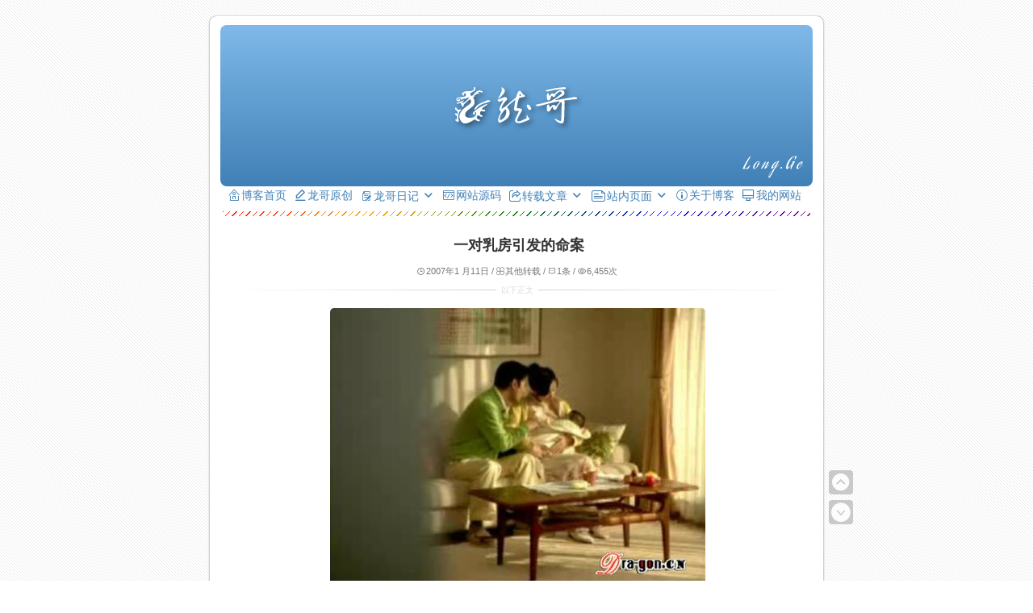

--- FILE ---
content_type: text/html; charset=UTF-8
request_url: https://long.ge/219.html/comment-page-1
body_size: 17000
content:
<!---------------------------------------------------------------------------------------------------------------------------------------
Theme Name: 龙哥
Theme URI: https://long.ge/
Description:该主题是<a href="https://long.ge/">龙哥</a>基于Kubrick1.7.2修改 .
Version: 2026年01月5日
Author: 龙哥
Author URI: https://long.ge/
Tags: 蓝色, 白色, 两栏, 单栏, 龙哥, 龙哥主题, 龙哥制作的主题, 龙哥修改的主题, long.ge
Text Domain: 龙哥

1.本主题是基于基于Kubrick1.7.2修改;
2.主题命名为：龙哥;
3.该主题龙哥专用；
4.龙哥是一个完美狂，会一直不断美化；
5.未经龙哥允许，请勿私自使用和售卖；

★★★★★★★★★★★★★★★★★★★★★★★★★★★★★★★★★★★★★★★★★★★★★★★★★★★★★★★★★★★★★★★★★★★★★
★                                                                                                                                      ★
★               LGLG     LGLGLGLGLG      LGLGLGLGLGLGLGLGLGLGLGLG       LGLG        LGLG                      LGLG                     ★
★           LGLGLGLGLGLG LGLG                             LGLG          LGLG  LGLGLGLGLGLGLGLG      LGLGLGLGLGLGLGLGLGLGLGLG           ★
★            LGLG  LGLG  LGLGLGLGLG         LGLGLGLGLGLG  LGLG          LGLG        LGLG            LGLG  LGLG          LGLG           ★
★          LGLGLGLGLGLGLG      LGLG         LGLG    LGLG  LGLG          LGLG  LGLGLGLGLGLGLGLG            LGLGLGLGLGLGLG               ★
★                        LGLGLGLGLG         LGLGLGLGLGLG  LGLG        LGLGLGLGLGLG  LGLG  LGLG          LGLG        LGLG               ★
★            LGLGLGLGLG  LGLG                             LGLG          LGLG  LGLGLGLGLGLGLGLG        LGLGLGLG    LGLG                 ★
★            LGLG  LGLG  LGLGLGLGLG      LGLGLGLGLGLGLGLGLGLGLGLG       LGLG  LGLG  LGLG  LGLG              LGLGLGLG                   ★
★            LGLGLGLGLG  LGLG                             LGLG          LGLG  LGLG  LGLG  LGLG      LGLGLGLGLG    LGLGLGLGLG           ★
★            LGLG  LGLG  LGLGLGLGLG         LGLGLGLGLGLG  LGLG          LGLG            LGLG                                           ★
★            LGLGLGLGLG  LGLG               LGLG    LGLG  LGLG          LGLG  LGLGLGLGLGLGLGLG          LGLGLGLGLGLGLGLG               ★
★            LGLG  LGLG  LGLGLGLGLG         LGLGLGLGLGLG  LGLG          LGLG    LGLG    LGLG            LGLG        LGLG               ★
★            LGLG  LGLG  LGLG                             LGLG          LGLG      LGLG  LGLG            LGLG        LGLG               ★
★            LGLG  LGLG  LGLGLGLGLG                 LGLGLGLGLG          LGLG        LGLGLGLG            LGLGLGLGLGLGLGLG               ★
★                                                                                                                                      ★
★                                                        —————————— 如果你觉得不错，请关注我的博客：https://long.ge          ★
★                                                                                                                                      ★
★★★★★★★★★★★★★★★★★★★★★★★★★★★★★★★★★★★★★★★★★★★★★★★★★★★★★★★★★★★★★★★★★★★★★
----------------------------------------------------------------------------------------------------------------------------------------->
<!DOCTYPE html PUBLIC "-//W3C//DTD XHTML 1.0 Transitional//EN" "http://www.w3.org/TR/xhtml1/DTD/xhtml1-transitional.dtd">
<html xmlns="http://www.w3.org/1999/xhtml" lang="zh-CN">
<head profile="http://gmpg.org/xfn/11">
<meta name="viewport" content="width=device-width, initial-scale=1.0, maximum-scale=1.0, user-scalable=no">
<meta http-equiv="Content-Type" content="text/html; charset=UTF-8" />
<title>一对乳房引发的命案 &laquo; 龙哥 (Long.Ge) &laquo; 官方网站</title>
<meta name="keywords" content="其他转载">
<meta name="description" content="请大家分析一下此案的案发原因，谢谢！">
<meta property="og:locale" content="zh_CN" />
<meta property="og:type" content="acticle">
<meta property="og:title" content="一对乳房引发的命案">
<meta property="og:site_name" content="龙哥 (Long.Ge)">
<meta property="og:description" content="请大家分析一下此案的案发原因，谢谢！">
<meta property="og:url" content="https://long.ge/219.html"/>
<meta property="og:image" content="//long.zgboke.com/TileImage.png">
<!-- Twitter Card -->
<meta name="twitter:card" content="summary_large_image">
<meta name="twitter:title" content="龙哥">
<meta name="twitter:description" content="龙哥个人博客，用文字记录生活。">
<meta name="twitter:image" content="//long.zgboke.com/favicon.png">
<link rel="alternate" href="https://long.ge/" hreflang="en">
<!-- Favicons -->
<link rel="icon" href="//long.zgboke.com/favicon.png" type="image/png">
<link rel="icon" href="//long.zgboke.com/favicon.png" sizes="32x32">
<link rel="icon" href="//long.zgboke.com/favicon.png" sizes="16x16">
<link rel="apple-touch-icon" href="//long.zgboke.com/favicon.png" sizes="180x180">
<meta name="apple-mobile-web-app-status-bar-style" content="black-translucent">
<meta name="apple-mobile-web-app-capable" content="yes">
<meta name="apple-mobile-web-app-title" content="龙哥">
<link rel="apple-touch-startup-image" href="//long.zgboke.com/favicon.png">
<link rel="icon" href="//long.zgboke.com/favicon.png" sizes="192x192">
<meta name="msapplication-TileImage" content="//long.zgboke.com/favicon.png">
<meta name="msapplication-TileColor" content="#000000">
<link rel="shortcut icon" href="//long.zgboke.com/favicon.png">
<!-- JSON-LD Schema for SEO + Reviews -->
<script type="application/ld+json">
{
  "@context": "https://schema.org",
  "@type": "ProfessionalService",
  "name": "龙哥",
  "url": "https://long.ge",
  "image": "//long.zgboke.com/favicon.png",
  "description": "龙哥个人博客，用文字记录生活。",
  "telephone": "+86 512-57828333",
  "priceRange": "$$$$",
  "contactPoint": {
    "@type": "ContactPoint",
    "telephone": "+86 512-57828333",
    "contactType": "Customer Service",
    "areaServed": "CN",
    "availableLanguage": ["zh"]
  },
  "address": {
    "@type": "PostalAddress",
    "streetAddress": "江苏省苏州市昆山市",
    "addressLocality": "苏州市",
    "addressRegion": "江苏省",
    "postalCode": "215000",
    "addressCountry": "CN"
  },
  "aggregateRating": {
    "@type": "AggregateRating",
    "ratingValue": 4.9,
    "reviewCount": 128,
    "bestRating": 5,
    "worstRating": 1
  },
  "review": [
    {
      "@type": "Review",
      "itemReviewed": {
        "@type": "ProfessionalService",
        "name": "龙哥"
      },
      "author": {
        "@type": "Person",
        "name": "龙哥"
      },
      "datePublished": "2025-09-10",
      "reviewBody": "龙哥个人博客，用文字记录生活。",
      "name": "龙哥",
      "reviewRating": {
        "@type": "Rating",
        "ratingValue": 5,
        "bestRating": 5,
        "worstRating": 1
      }
    },
    {
      "@type": "Review",
      "itemReviewed": {
        "@type": "ProfessionalService",
        "name": "龙哥"
      },
      "author": {
        "@type": "Person",
        "name": "龙哥"
      },
      "datePublished": "2025-08-22",
      "reviewBody": "龙哥个人博客，用文字记录生活。",
      "name": "龙哥",
      "reviewRating": {
        "@type": "Rating",
        "ratingValue": 4.8,
        "bestRating": 5,
        "worstRating": 1
      }
    }
  ]
}
</script>
<link rel='stylesheet' id='theme-css'  href='https://at.alicdn.com/t/c/font_2926316_0l8clbf5brrb.css' type='text/css' media='all' />
<link rel="stylesheet" href="//long.zgboke.com/wp-content/themes/default.1.7.2/style.css" type="text/css" media="screen" />
<link rel="stylesheet" type="text/css" href="//long.zgboke.com/wp-content/themes/default.1.7.2/nav/css/bootstrap.min.css" media="screen" />
<link rel="stylesheet" type="text/css" href="//long.zgboke.com/wp-content/themes/default.1.7.2/nav/css/dh.css" media="screen" />
<script type="text/javascript" src="//long.zgboke.com/wp-content/themes/default.1.7.2/nav/js/jquery.min.js"></script>
<script type="text/javascript" src="//long.zgboke.com/wp-content/themes/default.1.7.2/nav/js/script.js"></script>
<link type="text/css" rel="stylesheet" href="//long.zgboke.com/wp-content/themes/default.1.7.2/nav/css/jquery.mmenu.all.css" />
<script type="text/javascript" src="//long.zgboke.com/wp-content/themes/default.1.7.2/nav/js/jquery.mmenu.all.min.js"></script>
<script type="text/javascript" src="//long.zgboke.com/wp-content/themes/default.1.7.2/nav/js/nav.js"></script>
<script type="text/javascript" src="//long.zgboke.com/wp-content/themes/default.1.7.2/static/js/jquery1.42.min.js"></script>
<script type="text/javascript" src="//long.zgboke.com/wp-content/themes/default.1.7.2/static/js/jquery.SuperSlide.2.1.3.js"></script>
<link rel="stylesheet" href="//long.zgboke.com/wp-content/themes/default.1.7.2/hr.css" type="text/css" media="all"/>
<link href="//long.zgboke.com/wp-content/themes/default.1.7.2/fonts.bunny.net.css" rel="stylesheet" />
<meta name='robots' content='max-image-preview:large' />
<link rel="alternate" type="application/rss+xml" title="龙哥 (Long.Ge) &raquo; Feed" href="https://long.ge/feed" />
<link rel="alternate" type="application/rss+xml" title="龙哥 (Long.Ge) &raquo; 评论 Feed" href="https://long.ge/comments/feed" />
<style id='wp-img-auto-sizes-contain-inline-css' type='text/css'>
img:is([sizes=auto i],[sizes^="auto," i]){contain-intrinsic-size:3000px 1500px}
/*# sourceURL=wp-img-auto-sizes-contain-inline-css */
</style>
<style id='classic-theme-styles-inline-css' type='text/css'>
/*! This file is auto-generated */
.wp-block-button__link{color:#fff;background-color:#32373c;border-radius:9999px;box-shadow:none;text-decoration:none;padding:calc(.667em + 2px) calc(1.333em + 2px);font-size:1.125em}.wp-block-file__button{background:#32373c;color:#fff;text-decoration:none}
/*# sourceURL=/wp-includes/css/classic-themes.min.css */
</style>
<link rel='stylesheet' id='sidebar-login-css' href='//long.zgboke.com/wp-content/plugins/sidebar-login/build/sidebar-login.css?ver=1767282246' type='text/css' media='all' />

<link rel="canonical" href="https://long.ge/219.html/comment-page-1#comments" />
<link rel="alternate" title="oEmbed (JSON)" type="application/json+oembed" href="https://long.ge/wp-json/oembed/1.0/embed?url=https%3A%2F%2Flong.ge%2F219.html" />
<link rel="alternate" title="oEmbed (XML)" type="text/xml+oembed" href="https://long.ge/wp-json/oembed/1.0/embed?url=https%3A%2F%2Flong.ge%2F219.html&#038;format=xml" />
</head>
<body class="wp-singular post-template-default single single-post postid-219 single-format-standard wp-theme-default172">
<div id="page">
<div id="header" role="banner">
<div id="headerimg">
<h1><a href="/" title="龙哥 (Long.Ge) - 官方网站" style="display: flex;align-items: center;justify-content: center;">
<svg version="1.1" id="svg" xmlns="http://www.w3.org/2000/svg" xmlns:xlink="http://www.w3.org/1999/xlink" x="0px" y="0px"
	  viewBox="0 326.041 595.281 188.99" enable-background="new 0 326.041 595.281 188.99"
	 xml:space="preserve">
<g>
	<path d="M359.898,481.77c-1.986-0.201-3.1-1.338-3.908-2.843c-1.988-3.696-3.842-7.463-5.756-11.199
		c-0.4-0.782-0.822-1.555-1.234-2.331c-0.816,5.378-1.254,10.644-1.586,15.916c-0.094,1.456-0.602,2.216-2.02,2.81
		c-9.172,3.846-12.24,5.217-21.381,9.139c-0.432,0.184-4.146,2.143-7.412,2.978c-5.943,1.301-5.078,1.225-8.844,0.895
		c-2.383-0.211-5.814-2.695-5.398-5.04c0.443-2.506,1.145-5.036,2.18-7.354c4.209-9.407,8.898-18.557,14.666-27.144
		c2.289-3.408,4.252-7.091,5.912-10.849c1.629-3.684,0.854-7.38-2.607-9.494c-3.58-2.189-6.383-1.706-10.922-1.902
		c-3.162-0.136-9.301,0.224-10.09-0.54c-0.891-0.433,0.66-7.77,1.26-11.771c1.637-10.923,3.563-21.772,7.143-32.289
		c1.256-3.688,3.232-5.791,7.094-6.461c6.135-1.064,12.219-2.431,18.338-3.594c3.277-0.623,3.725-1.022,4.381-5.368
		c0.309-2.04-1.535-2.494-2.781-3.293c-1.701-1.092-3.83-1.74-5.146-3.161c-3.439-3.712-6.639-7.663-9.709-11.69
		c-0.963-1.264-1.33-1.455-2.213-2.859c-0.559-0.814-1.244-1.503-1.809-1.948c-1.615-1.27-3.234-1.138-4.988-0.562
		c-3.428,1.127-5.596,3.748-6.922,6.795c-2.395,5.508-4.748,11.098-6.355,16.866c-1.533,5.505-4.2,9.869-8.753,13.246
		c-14.728,10.919-28.654,22.781-41.9,35.464c-3.112,2.98-6.662,5.597-10.316,7.894c-3.129,1.966-9.821,5.888-10.457,4.992
		c-0.865-0.402,1.965-13.022,5.762-18.272c3.892-5.38,7.729-10.81,11.846-16.016c1.731-2.189,4.196-3.784,6.175-5.799
		c1.009-1.025,2.051-2.273,2.442-3.607c2.107-7.18-2.587-12.852-10.035-12.261c-1.204,0.096-2.453,0.293-3.568,0.732
		c-6.295,2.477-12.542,5.071-18.831,7.566c-3.825,1.518-7.681,2.955-11.542,4.374c-1.244,0.457-1.372,1.356-0.863,2.254
		c0.994,1.759,2.026,3.537,3.313,5.083c2.746,3.302,4.41,3.744,8.364,2.074c3.363-1.419,6.579-3.182,9.889-4.732
		c1.296-0.606,2.668-1.047,4.576-1.783c-0.396,1.48-0.683,2.291-1.058,3.022c-1.202,2.35-2.387,4.675-3.561,7.038
		c-3.25,6.54-6.642,13.023-9.559,19.712c-1.83,4.195-3.319,8.656-2.807,13.396c0.416,3.855,1.428,7.764,4.819,9.893
		c2.04,1.279,1.982,2.289,1.312,3.96c-0.529,1.314-1.011,2.67-1.708,3.897c-4.815,8.477-8.253,17.508-10.785,26.89
		c-1.145,4.245-1.541,8.532,0.135,12.787c2.404,6.106,6.69,8.318,12.547,5.49c6.982-3.368,14.152-6.843,20.461-11.286
		c2.524-1.771,3.722-2.822,5.57-4.311c4.251-3.428,8.197-7.205,10.869-11.998c6.142-11.016,7.658-22.408,1.434-33.893
		c-1.913-3.53-4.689-6.623-7.28-9.742c-1.922-2.314-2.2-2.846-0.053-4.875c6.207-5.865,12.348-11.82,18.835-17.362
		c5.502-4.702,11.448-8.884,17.213-13.276c0.449-0.342,1.018-0.528,2.182-1.114c-0.19,2.181-0.126,3.756-0.483,5.228
		c-2.904,11.877-4.754,23.918-5.741,36.096c-0.082,1.009-0.146,1.875-0.064,4.272c0.305,2.544,1.002,3.354,2.896,5.294
		c2.124,2.175,7.856,2.472,10.918,2.115c2.352-0.274,4.725-0.396,7.09-0.5c1.434-0.061,2.018,0.645,1.43,2.059
		c-0.781,1.874-1.541,3.757-2.377,5.605c-4.152,9.19-8.389,18.343-12.466,27.567c-1.787,4.043-3.089,8.26-2.729,12.794
		c0.226,2.845,1.667,5.016,3.938,6.725c6.31,3.868,13.636,5.224,23.743,2.677c6.189-1.63,12.174-4.082,18.189-6.325
		c5.264-1.961,10.328-4.553,15.703-6.087c3.928-1.123,5.82-3.707,7.404-6.879C362.806,483.763,361.875,481.97,359.898,481.77z
		 M314.107,368.635c0.584-1.843,2.053-2.384,3.424-1.099c1.504,1.41,2.711,3.163,3.895,4.871c0.229,0.327-0.059,1.44-0.436,1.682
		c-1.639,1.054-3.367,1.989-5.129,2.829c-1.141,0.543-1.824-0.14-2-1.253c-0.166-1.066-0.191-2.153-0.313-3.635
		C313.685,371.147,313.726,369.838,314.107,368.635z M250.643,448.164c-0.03,0.507-0.047,0.7-0.067,0.889
		c-0.041,5.021-0.309,8.911-1.331,13.517c-2.248,10.123-7.528,18.332-16.38,24.268c-1.418,1.018-2.868,1.803-4.555,2.436
		c-1.126,0.422-2.257,0.874-3.38,1.232c-1.359,0.435-2.716,1.012-3.764,0.431c-1.417-0.841-1.874-2.175-1.705-3.65
		c0.306-2.688,0.77-5.363,1.201-8.037c2.303-14.247,12.657-23.268,20.863-34.278c2.77-3.716,4.641-3.823,6.298-4.055
		c2.035-0.068,2.773,1.181,2.81,2.641C250.676,445.181,250.643,446.537,250.643,448.164z"/>
	<path d="M217.955,385.491c7.472-5.788,14.206-12.372,20.128-19.753c2.139-2.664,3.467-5.238,4.686-9.041
		c0.595-1.858,0.912-3.638,1.247-5.563c0.187-1.066,0.13-2.545-0.351-3.425c-2.543-4.65-5.998-8.58-10.635-11.197
		c-1.312-0.74-3.282-0.995-4.853-0.533c-0.515,0.152-0.953,0.314-0.995,0.778c-0.044,0.467,0.597,1.347,0.9,1.64
		c1.313,1.265,1.628,2.106,1.789,3.415c0.578,4.675-0.178,9.191-1.841,13.559c-4.159,10.918-9.37,21.309-15.717,31.124
		c-0.457,0.708-0.907,1.421-1.36,2.132c0.121,0.166,0.242,0.331,0.362,0.497C213.541,387.929,215.985,387.016,217.955,385.491z"/>
	<path d="M360.205,420.485c-1.674-1.431-3.893-2.224-4.934-2.796c-4.541-2.079-7.146,2.286-6.656,5.317
		c1.244,7.69,4.332,14.509,10.424,19.639c2.854,2.402,10.285-0.645,10.801-4.348c0.072-0.523,0.07-1.109-0.08-1.608
		C367.898,430.507,365.201,424.758,360.205,420.485z"/>
	<path d="M586.962,383.297c-5.484-2.062-11.203-2.863-17.223-1.461c-2.143,0.499-4.23,1.174-6.412,1.527
		c-25.961,4.202-51.936,8.361-77.914,12.502c-0.674,0.107-1.445-0.139-2.17-0.22c0.33-0.502,0.486-1.185,1.02-1.478
		c2.916-1.604,5.979-3.056,8.891-4.664c8.869-4.897,17.818-9.721,26.494-14.81c6.352-3.728,8.783-8.941,8.352-14.949
		c-0.484-6.744-8.49-12.356-17.1-11.923c-3.9,0.197-7.588,0.974-10.863,2.664c-5.932,3.062-11.594,6.322-15.15,11.217
		c-0.535,0.736-1.264,1.404-1.986,2.05c-2.463,2.196-3.799,2.418-7.291,1.284c-6.326-2.059-10.035-1.124-13.371,3.445
		c-1.467,2.011-2.744,4.104-4.215,6.115c-0.498,0.679-1.32,1.223-1.994,1.827c-0.295-0.054-0.588-0.108-0.883-0.162
		c-0.197-1.516-0.371-3.033-0.602-4.546c-0.275-1.796-0.338-3.642-0.969-5.367c-0.713-1.949-2.969-2.962-5.037-2.687
		c-2.068,0.275-3.232,1.561-3.5,3.659c-0.182,1.438-0.223,2.953-0.881,4.276c-1.451,2.906-1.213,5.805-0.719,8.77
		c0.592,3.536,1.225,7.075,1.557,10.628c0.303,3.225,2.705,5.674,6.623,6.245c3.354,0.489,6.549-0.965,8.02-4.094
		c1.225-2.606,1.885-5.362,2.816-8.047c0.955-2.741,1.715-5.537,2.982-8.193c0.895-1.875,2.498-1.873,4.023-0.247
		c0.832,0.889,1.467,1.893,2.387,2.721c2.576,2.318,6.658,2.47,9.178,0.143c1.418-1.307,2.266-2.998,3.158-4.583
		c1.488-2.651,2.127-5.749,4.352-7.953c3.721-3.68,8.355-6.844,12.729-10.133c1.104-0.831,2.576-1.572,4.053-1.876
		c1.303-0.268,3.105-0.199,4.242,0.298c3.309,1.45,5.738,6.437,4.789,9.179c-0.094,0.274-0.348,0.546-0.619,0.755
		c-7.979,6.225-15.664,12.692-24.057,18.582c-6.861,4.814-14.598,8.914-21.895,13.378c-3.533,2.16-7.328,3.846-11.738,4.829
		c-4.535,1.012-8.975,2.268-13.432,3.463c-6.797,1.823-13.508,3.84-20.377,5.491c-7.404,1.78-14.971,3.17-22.412,4.862
		c-2.59,0.589-5.131,1.427-7.502,2.413c-2.537,1.055-2.607,3.11-0.113,4.204c1.826,0.801,3.959,1.318,6.041,1.651
		c5.494,0.878,10.705-0.407,15.795-1.678c11.721-2.926,23.33-6.097,35.047-9.031c10.572-2.647,21.193-5.182,31.854-7.623
		c5.586-1.279,11.293-2.262,16.951-3.356c1.01-0.195,2.063-0.424,3.078-0.382c1.463,0.064,2.906,0.361,4.359,0.559
		c-0.514,1.152-0.762,2.429-1.592,3.433c-2.623,3.171-5.523,6.211-8.203,9.357c-1.82,2.137-3.369,4.405-5.182,6.546
		c-3.074,3.625-3.742,3.607-7.02,0.07c-4.117-4.445-8.506-4.932-13.822-1.215c-2.686,1.876-4.816,4.199-7.223,6.304
		c-1.324,1.16-2.697,2.285-4.049,3.426c-0.328-0.074-0.656-0.146-0.984-0.219c-0.217-1.195-0.559-2.385-0.623-3.585
		c-0.156-2.957-0.746-5.796-3.313-8.18c-2.857-2.656-5.127-2.442-6.725,0.779c-2.127,4.288-3.281,8.699-2.639,13.341
		c0.406,2.942,0.768,5.933,0.518,8.871c-0.541,6.379-0.723,6.397,6.836,9.161c0.709,0.259,2.012,0.166,2.676-0.171
		c4.256-2.15,6.809-5.271,8.156-8.93c1.6-4.335,4.678-8.072,8.012-11.716c0.494-0.541,1.234-0.955,2.348-1.795
		c0.42,2.067,0.703,3.608,1.053,5.143c0.432,1.903,0.66,3.861,1.449,5.679c1.066,2.452,3.752,3.767,7.025,4.124
		c3.293,0.359,5.26-1.254,6.545-3.263c1.111-1.732,2.061-3.549,2.791-5.393c2.662-6.692,5.895-13.179,11.125-19.018
		c1.074-1.198,1.762-2.593,2.84-3.789c1.609-1.786,3.248-3.584,5.172-5.176c1.725-1.429,2.941-1.228,3.459,0.659
		c0.555,2.025,0.584,4.164,0.539,6.248c-0.439,21.746-0.873,43.489-1.477,65.231c-0.131,4.773-0.846,9.541-1.459,14.301
		c-0.359,2.784-1.971,3.512-5.414,2.536c-2.168-0.615-4.387-1.279-6.283-2.253c-4.502-2.315-8.77-4.889-13.254-7.223
		c-1.285-0.669-2.992-0.874-4.506-1.292c0.148,1.199-0.1,2.53,0.508,3.58c5.914,10.251,16.453,16.444,30.549,19.407
		c2.244,0.471,4.258,0.078,6.016-1.137c2.652-1.83,4.424-4.118,4.926-6.716c1.035-5.383,2.158-10.795,2.371-16.215
		c0.717-18.223,1.039-36.455,1.537-54.684c0.176-6.359,0.338-12.719,0.678-19.072c0.174-3.242,0.33-6.416-2.078-9.313
		c-0.924-1.111-0.473-2.012,1.129-2.451c2.029-0.557,4.07-1.215,6.182-1.458c9.113-1.051,18.322-1.716,27.369-3.019
		c6.102-0.879,12.141-1.504,18.352-1.542c5.84-0.035,6.691-0.669,8.488-4.876c0.121-0.287,0.156-0.599,0.309-0.876
		C589.164,384.871,588.462,383.863,586.962,383.297z"/>
	<path d="M439.667,352.572c1.893,0.973,4.291,1.392,6.824,2.165c5.666-1.165,11.32-2.244,16.902-3.498
		c5.896-1.324,11.619-3.191,17.605-4.155c13.295-2.142,26.82-3.007,40.422-3.133c2.57-0.024,5.148-0.071,7.701-0.267
		c2.988-0.229,5.508-2.514,5.68-4.94c0.152-2.127-1.537-3.76-4.809-4.282c-1.779-0.283-3.691-0.402-5.492-0.247
		c-7.252,0.625-14.533,1.176-21.711,2.147c-10.406,1.409-20.844,2.84-31.064,4.851c-10.211,2.009-20.172,4.741-30.238,7.165
		c-0.455,0.109-0.896,0.268-1.313,0.449C437.859,349.842,437.466,351.44,439.667,352.572z"/>
	<path d="M155.781,415.304c-0.468,0.162-1.341,0.404-1.762,0.646c-4.883,2.393-8.068,3.347-12.207,5.546
		c-8.602,4.592-17.397,8.682-25.417,14.406c-6.661,4.754-13.451,9.281-19.272,15.068c-2.587,2.57-5.481,5.19-5.029,9.475
		c0.291,2.668,3.477,5.012,6.483,5.11c3.978,0.129,2.878-2.62,2.992-4.819c0.016-1.374-0.016-2.942,0.033-4.414
		c0.048-1.39,0.016-3.186,1.52-3.605c1.875-0.354,2.992,1.213,3.557,2.604c1.196,2.959,1.407,6.08,0.453,9.232
		c-2.425,8.019-8.488,12.465-15.942,14.52c-9.41,2.586-18.82,2.764-28.214-1.683c-6.08-2.878-7.647-7.355-7.599-11.851
		c0.096-7.794,4.025-14.277,9.652-19.144c7.89-6.823,16.67-12.595,24.722-19.24c6.322-5.207,10.332-11.836,10.541-20.518
		c0.179-7.696-2.295-14.423-5.965-20.906c-1.585-2.797-0.113-4.172,2.263-5.465c1.165-0.63,2.604-0.194,3.735-1.18
		c-1.18-1.697-1.747-3.201-1.535-4.026c0.355-1.908,8.051-4.608,11.415-8.666c1.682-2.021,3.655-2.749,6.418-1.601
		c1.795,0.744,3.704,2.069,5.999,1.407c-1.52-3.525-6.515-6.112-4.98-7.987c4.204-3.751,11.253-0.275,17.333,1.52
		c1.844,0.55,2.733-0.372,3.299-2.199c0.646-2.054-0.259-3.703-1.714-4.204c-6.936-2.393-13.533-6.209-21.472-1.908
		c-4.316,2.344-8.117,4.899-11.544,8.358c-3.848,3.865-6.645,8.569-10.865,12.159c-2.586,2.215-5.19,4.366-8.198,2.991
		c-3.104-1.423-4.236-4.996-4.866-8.408c-0.469-2.474,0.63-4.059,2.667-5.255c5.336-3.121,10.655-6.257,15.975-9.41
		c4.479-2.636,7.163-10.881,5.303-15.715c-0.776-2.053-2.167-2.264-4.01-2.167c-2.425,0.146-2.571,1.681-2.894,2.377
		c-0.938,2.586,1.407,6.175-0.291,8.601c-3.137,4.495-7.68,6.548-12.87,7.47c-6.92,1.229-13.921,0.372-20.841,0.873
		c-7.712,0.565-15.118,2.052-20.356,8.73c-2.813,3.573-3.492,6.807-0.776,8.504c2.474,1.536,4.77,3.169,7.146,6.338
		c0-3.477-0.161-5.885,0.049-8.278c0.243-2.91,2.134-4.883,4.754-5.805c3.007-1.051,4.268,1.666,5.174,3.056
		c2.376,3.622-0.841,11.723-6.063,13.21c-8.795,2.506-17.833,2.732-26.807,3.541c-4.35,0.404-8.312,1.439-10.72,5.368
		c-1.503,2.458-2.377,5.158-1.163,8.149c1.309,3.201,3.072,6.532,7.566,6.435c6.322-0.129,9.281-2.393,10.413-8.148
		c0.566-2.878-0.453-3.493-2.732-3.638c-2.878-0.178-4.64,1.65-6.241,3.654c-1.051,1.326-2.296,1.083-3.477,0.534
		c-0.033-0.017-0.064-0.017-0.097-0.032c-0.194-0.146-1.827-1.002-1.132-3.056c1.569-3.477,10.024-6.435,13.339-4.576
		c3.913,2.215,5.788,5.886,7.146,10.315c0.55-0.856,0.938-1.245,1.051-1.649c1.859-5.174,2.135-6.629,7.179-6.597
		c7.874,0.048,15.296-1.1,21.909-5.756c0.695-0.501,1.827-1.763,2.845-0.404c0.938,1.245,1.019,2.813-0.033,4.01
		c-2.651,3.072-5.157,6.386-8.278,8.925c-4.365,3.557-8.262,7.648-13.096,10.769c-3.703,2.376-9.411,3.622-9.783,2.344
		c-1.002-1.536,6.564-7.535,10.073-12.579c-3.897,0.081-6.338,1.957-8.941,3.217c-2.733,1.325-5.724,1.73-8.457,2.942
		c-5.335,2.344-10.51,5.675-16.217,6.516c-0.42,0.064-2.926-0.146-2.765,1.52c0.129,1.407,1.423,2.667,2.975,2.635
		c3.008-0.065,5.611-0.017,8.893-1.649c2.134-1.212,4.819-2.862,7.421-1.584c2.636,1.164,3.299,16.153,12.983,18.691
		c-0.938-8.182,4.106-13.63,9.07-18.771c5.917-6.128,13.048-10.914,19.726-16.201c1.617-1.277,3.686-1.697,5.093,0.275
		c2.344,3.331,3.654,7.033,2.652,11.188c-1.423,5.885-5.804,9.329-10.348,12.725c-7.324,5.464-15.118,10.186-21.779,16.654
		c-7.745,7.518-14.956,15.263-19.887,24.899c-2.506,4.883-3.994,10.267-3.444,15.667c0.776,7.615,3.444,14.858,7.842,21.196
		c4.591,6.613,10.348,11.431,19.127,11.351c6.5-0.063,12.353-1.908,18.383-4.283c7.324-2.878,13.744-7.131,20.21-11.303
		c2.781-1.777,4.899-3.639,7.712-3.54c4.269,0.097,11.738,9.313,17.833,8.067c2.814-0.565,6.742-0.905,6.985-3.864
		c0.259-3.137-3.703-3.944-6.37-4.898c-8.861-3.186-9.637-7.647-7.971-13.744c0.712-2.586,4.171-5.223,6.613-5.223
		c3.314,0.34,6.516,2.507,9.055,5.062c1.487,1.504,3.8,2.069,6.047,1.988c2.716-0.08,4.203-1.746,4.737-4.219
		c0.583-2.637-1.422-3.17-3.347-3.849c-3.994-1.423-7.842-3.104-8.165-8.197c-0.178-2.686,0.517-5.207,1.617-7.664
		c1.552-3.492,3.573-4.656,7.114-3.719c2.312,0.614,4.592,1.374,6.92,1.989c4.283,1.132,8.633-1.859,9.07-6.241
		c0.097-1.003-0.194-1.666-1.471-2.069c-3.152-1.003-6.354-0.809-9.442-0.373c-2.313,0.324-3.169-0.662-3.719-2.312
		c-0.922-2.748-0.049-4.996,2.183-6.904c5.917-5.109,13.016-8.472,19.144-13.258c1.229-0.954,3.815-1.375,2.781-3.525
		C159.549,414.091,156.412,415.11,155.781,415.304z"/>
	<path d="M23.33,464.859c1.212-6.014,2.522-11.947,7.47-16.442c2.506-2.279,6.03-4.025,6.419-8.245
		c-0.324,0-0.631,0-0.97-0.033c-5.109-0.113-9.96,2.215-15.15,1.553c-1.941-0.438-3.476-0.68-4.656-3.122
		c-0.97-2.149-2.28-4.188-3.557-6.209c-0.55-0.855-0.954-1.988-2.441-1.761c-1.407,0.211-1.73,1.293-2.037,2.295
		c-1.099,3.525-2.877,7.099,1.697,9.799c1.148,0.679,2.264,1.794,3.266,2.781c4.431,4.365,7.81,7.663,5.643,14.68
		c-0.227,0.76-0.275,1.553-1.229,1.763c-0.874,0.194-1.455-0.776-2.135-1.503c-3.217-3.509-7.356-2.766-8.812,1.325
		c-0.97,2.748,0.711,4.074,2.604,5.206c2.846,1.697,5.805,3.783,6.386,6.872c0.775,4.155,0.243,8.554,0.259,12.837
		c0,1.327-0.388,1.859-1.73,0.939c-2.085-1.423-3.994-0.955-5.19,1.196c-1.099,1.972-0.711,3.767,0.89,5.609
		c3.362,3.88,7.745,4.608,12.434,4.771c2.667,0.08,3.153-0.986,2.732-3.622C23.557,485.395,21.229,475.224,23.33,464.859z"/>
	<path d="M172.5,397.308c-2.296-0.856-4.9-1.504-7.438-1.309c-2.813-0.098-5.255,0.598-7.616,2.004
		c-7.518,4.592-15.78,7.616-23.945,10.623c-11.495,4.236-21.245,10.623-28.941,20.082c-2.604,3.185-3.897,7.13-5.626,10.815
		c-0.405,0.873-0.501,1.536,0.21,2.297c0.922,0.97,1.601,0.064,2.264-0.242c3.557-1.618,6.209-4.415,8.876-7.147
		c4.867-4.979,9.33-10.541,15.263-14.245c6.208-3.864,12.983-6.774,20.032-8.828c9.071-2.651,18.271-4.834,26.938-8.747
		c1.165-0.534,2.507-0.986,2.312-2.376C174.65,399.022,174.052,397.89,172.5,397.308z"/>
</g>
</svg>
</a></h1>
<div class="longgefont">Long.Ge</div>
</div>
</div>
<div id="menuun">
<ul id="topmeau" class="topnav clearfix"><li id="menu-item-10886" class="zm zm-shouye menu-item menu-item-type-custom menu-item-object-custom menu-item-10886"><a href="/">博客首页</a></li>
<li id="menu-item-4703" class="zm zm-write menu-item menu-item-type-taxonomy menu-item-object-category menu-item-4703"><a href="https://long.ge/fenlei/yuanchuang.html">龙哥原创</a></li>
<li id="menu-item-4704" class="zm zm-bishi menu-item menu-item-type-taxonomy menu-item-object-category menu-item-has-children menu-item-4704"><a href="https://long.ge/fenlei/riji.html">龙哥日记</a>
<ul class="sub-menu">
	<li id="menu-item-4709" class="zm zm-lanmulvshisuibi menu-item menu-item-type-taxonomy menu-item-object-category menu-item-4709"><a href="https://long.ge/fenlei/riji/suibi.html">龙哥随笔</a></li>
	<li id="menu-item-4708" class="zm zm-tryicojianjie menu-item menu-item-type-taxonomy menu-item-object-category menu-item-4708"><a href="https://long.ge/fenlei/riji/jianjie.html">龙哥见解</a></li>
	<li id="menu-item-4706" class="zm zm-xinlingchengchangx menu-item menu-item-type-taxonomy menu-item-object-category menu-item-4706"><a href="https://long.ge/fenlei/riji/ganchu.html">龙哥感触</a></li>
	<li id="menu-item-4707" class="zm zm-biaoyihuox menu-item menu-item-type-taxonomy menu-item-object-category menu-item-4707"><a href="https://long.ge/fenlei/riji/yihuo.html">龙哥疑惑</a></li>
	<li id="menu-item-4705" class="zm zm-yuming menu-item menu-item-type-taxonomy menu-item-object-category menu-item-4705"><a href="https://long.ge/fenlei/riji/yuming.html">龙哥域名</a></li>
	<li id="menu-item-18019" class="zm zm-jianzhan menu-item menu-item-type-taxonomy menu-item-object-category menu-item-18019"><a href="https://long.ge/fenlei/riji/jianzhan.html">龙哥建站</a></li>
</ul>
</li>
<li id="menu-item-17440" class="zm zm-yuanma menu-item menu-item-type-taxonomy menu-item-object-category menu-item-17440"><a href="https://long.ge/fenlei/yuanma.html">网站源码</a></li>
<li id="menu-item-4698" class="zm zm-zhuanfa menu-item menu-item-type-taxonomy menu-item-object-category current-post-ancestor menu-item-has-children menu-item-4698"><a href="https://long.ge/fenlei/zhuanzai.html">转载文章</a>
<ul class="sub-menu">
	<li id="menu-item-4700" class="zm zm-12 menu-item menu-item-type-taxonomy menu-item-object-category menu-item-4700"><a href="https://long.ge/fenlei/zhuanzai/ganwu.html">感悟转载</a></li>
	<li id="menu-item-4701" class="zm zm-wenxue menu-item menu-item-type-taxonomy menu-item-object-category menu-item-4701"><a href="https://long.ge/fenlei/zhuanzai/wenxue.html">文学转载</a></li>
	<li id="menu-item-4699" class="zm zm-qita menu-item menu-item-type-taxonomy menu-item-object-category current-post-ancestor current-menu-parent current-post-parent menu-item-4699"><a href="https://long.ge/fenlei/zhuanzai/qita.html">其他转载</a></li>
	<li id="menu-item-4702" class="zm zm-gupiao-copy menu-item menu-item-type-taxonomy menu-item-object-category menu-item-4702"><a href="https://long.ge/fenlei/zhuanzai/gupiao.html">股票知识</a></li>
	<li id="menu-item-4695" class="zm zm-wenxue1 menu-item menu-item-type-taxonomy menu-item-object-category menu-item-4695"><a href="https://long.ge/fenlei/zhuanzai/qiuyu.html">秋雨时分</a></li>
	<li id="menu-item-4696" class="zm zm-jiangjiedianzan menu-item menu-item-type-taxonomy menu-item-object-category menu-item-4696"><a href="https://long.ge/fenlei/zhuanzai/langxianping.html">郎咸平说</a></li>
	<li id="menu-item-4693" class="zm zm-qiyexinwen menu-item menu-item-type-taxonomy menu-item-object-category menu-item-4693"><a href="https://long.ge/fenlei/zhuanzai/baitai.html">世间百态</a></li>
</ul>
</li>
<li id="menu-item-10887" class="zm zm-wendang menu-item menu-item-type-custom menu-item-object-custom menu-item-has-children menu-item-10887"><a href="/yemian/pages.html">站内页面</a>
<ul class="sub-menu">
	<li id="menu-item-10880" class="zm zm-80 menu-item menu-item-type-custom menu-item-object-custom menu-item-10880"><a href="/yemian/links.html">友情链接</a></li>
	<li id="menu-item-10878" class="zm zm-liuyan menu-item menu-item-type-custom menu-item-object-custom menu-item-10878"><a href="/yemian/book.html">留言汇总</a></li>
	<li id="menu-item-10879" class="zm zm-guidangliebiao menu-item menu-item-type-custom menu-item-object-custom menu-item-10879"><a href="/yemian/guidang.html">文章归档</a></li>
	<li id="menu-item-17899" class="zm zm-gongju menu-item menu-item-type-custom menu-item-object-custom menu-item-17899"><a href="/yemian/tools.html">站内工具</a></li>
	<li id="menu-item-17086" class="zm zm-40401 menu-item menu-item-type-custom menu-item-object-custom menu-item-17086"><a href="/yemian/error.html">错误页面</a></li>
</ul>
</li>
<li id="menu-item-10881" class="zm zm-guanyu menu-item menu-item-type-custom menu-item-object-custom menu-item-10881"><a target="_blank" href="https://about.blog/">关于博客</a></li>
<li id="menu-item-10883" class="zm zm-wangzhanxinxi menu-item menu-item-type-custom menu-item-object-custom menu-item-10883"><a target="_blank" href="https://xn--wnu286b.xn--5tzm5g/">我的网站</a></li>
</ul>
<script id="jsID" type="text/javascript">
jQuery("#menuun").slide({
 type:"menu",
 titCell:"#topmeau>li",
 targetCell:".sub-menu",
 effect:"slideDown",
 delayTime:300 ,
 triggerTime:0,
 returnDefault:true
});
</script>
</div>
<div id="page-mainsearch">
<form method="get" id="searchform" action="/">
<input type="text" value="请输入关键词搜索···" onfocus="if(this.value=='请输入关键词搜索···')this.value='';" onblur="if(this.value=='')this.value='请输入关键词搜索···';" name="s" id="s" />
<input class="zm zm-sousuo1" name="submit" id="ss" type="submit" value="搜索" />
</form>
</div>
<div id="fengexian">
<hr class="hr-twill-colorful" data-content="◆" style="width: 95%;display: block!important;">
</div><div id="content" class="widecolumn" role="main">
<div class="post-219 post type-post status-publish format-standard hentry category-qita tag-qita" id="post-219">
<div id="post-tittle"><h2>一对乳房引发的命案</h2>
<small><i class="zm zm-time" style="margin-right: 1px; font-size: 10px!important; color: #5e5e5e;"></i>2007年1 月11日 <!-- by 龙哥 -->/ <i class="zm zm-fenlei" style="margin-right: 1px; font-size: 10px!important; color: #5e5e5e;"></i><a href="https://long.ge/fenlei/zhuanzai/qita.html" rel="category tag">其他转载</a> / <i class="zm zm-pinglun" style="margin-right: 1px; font-size: 10px!important; color: #5e5e5e;"></i><a href="https://long.ge/219.html#comments">1条</a> / <i class="zm zm-ico_yueduliang" style="margin-right: 1px; font-size: 10px!important; color: #5e5e5e;"></i>6,455次</small>
</div>
<hr class="hr-fade-content" data-content="以下正文" style="display: block!important;padding:10px 0;font-size:10px;color: #d8d8dc;">
<div class="entry">
<p><img decoding="async"  src="//long.zgboke.com/wp-content/uploads/month_0701/b2007111234727.jpg" /><br />
请大家分析一下此案的案发原因，谢谢！</p>
<p><embed type="application/x-shockwave-flash" height="450" width="450" src="http://www.56.com/n_v19_/c14_/9_/22_/topbiz_/1168321750_719_/54073_/0_/8044272.swf"></embed></p>
<hr class="hr-fade-content" data-content="以上正文" style="display: block!important;font-size: 10px;color: #d8d8dc;">
<div class="ds-reward-stl">
<button id="dsRewardBtn" onclick="PaymentUtils.show();">赏</button>
</div>
<script src="//long.zgboke.com/wp-content/themes/default.1.7.2/aliico/iconfont.js"></script>
<script type="text/javascript" src="//long.zgboke.com/wp-content/themes/default.1.7.2/share/share.js"></script>
<p class="post-tags"><span class="tagst"><i class="zm zm-biaoqian" style="margin-right: 1px; font-size: 10px!important; color: #ffffff;"></i>关键词:</span> <a href="https://long.ge/tag/qita.html" rel="tag">其他转载</a></p><p class="postmetadata alt">
<i class="zm zm-beizhu"></i>
<small>
<i class="zm zm-time" style="margin-right: 2px; font-size: 10px!important; color: #5e5e5e;"></i>时间：2007年1 月11日，星期四，下午3:54。<br><i class='zm zm-guanyu' style='margin-right: 2px; font-size: 10px!important; color: #5e5e5e;'></i>通过 <a href='https://long.ge/219.html/feed'><i class='zm zm-dingyue' style='margin-top: 7px;margin-right: 2px;font-size: .9em!important;color: #ff9800;'></i>RSS 2.0</a> 订阅源关注。</small>
</p>
<div class="navigation">
<div class="alignleft" title="上一篇">&laquo; <a href="https://long.ge/218.html" rel="prev">2007年福建省春季考试录用公务员公告</a></div>
<div class="alignright" title="下一篇"><a href="https://long.ge/220.html" rel="next">丛林男孩</a> &raquo;</div>
</div>
</div>
</div>
<div class="com-re" style="display: flex;flex-direction: column-reverse;">
<div class="com-t"><!-- You can start editing here. -->
	<h3 id="comments" style="text-align: left;"><i class="zm zm-aixin_shixin" style="margin-right: 1px; font-size: 1.2em!important; color: #ff0000;"></i>《一对乳房引发的命案》有1条评论</h3>
	<div id="commentlist"><ol class="commentlist">
			<li class="comment byuser comment-author-265 even thread-even depth-1" id="comment-74">
				<div id="div-comment-74" class="comment-body">
				<div class="comment-author vcard">
			<img alt='' src='https://gravatar.loli.net/avatar/?s=32&#038;r=g' srcset='https://gravatar.loli.net/avatar/?s=64&#038;r=g 2x' class='avatar avatar-32 photo avatar-default' height='32' width='32' decoding='async'/>			<cite class="fn">夕阳鸿</cite><span class="says">说道：</span>		</div>
		
		<div class="comment-meta commentmetadata">
			<a href="https://long.ge/219.html/comment-page-1#comment-74">2007年1月11日 下午3:59</a>		</div>

		<p>哈哈！<br />
笑死！</p>

		<div class="reply"><a rel="nofollow" class="comment-reply-link" href="https://long.ge/219.html/comment-page-1?replytocom=74#respond" data-commentid="74" data-postid="219" data-belowelement="div-comment-74" data-respondelement="respond" data-replyto="回复给 夕阳鸿" aria-label="回复给 夕阳鸿">回复</a></div>
				</div>
				</li><!-- #comment-## -->
	</ol>
    </div>
    <div id="pinglun">
	<div class="navigation">
		<div class="alignleft" title="上一页"></div>
		<div class="alignright" title="下一页"></div>
	</div>
	</div>
    <hr class="hr-twill-colorful" data-content="◆" style="width: 99%;display: block!important;">
 <div id="respond">
<h3 style="text-align: left;margin-top: 10px;"><i class="zm zm-write" style="margin-top: 7px;margin-right: 2px;
    font-size: 15px!important;color: #5e5e5e;"></i>提交评论</h3>
<div id="cancel-comment-reply"> 
	<small><a rel="nofollow" id="cancel-comment-reply-link" href="/219.html/comment-page-1#respond" style="display:none;">点击这里取消回复。</a></small>
</div> 
<form action="https://long.ge/wp-comments-post.php" method="post" id="commentform">
<div id="comment-info">
<p><input type="text" name="author" id="author" placeholder="昵称（必填）" value="" tabindex="1" aria-required='true' />
<label for="author"><small><i class="zm zm-name" style="margin-top: 7px;font-size: 16px!important;color: #5e5e5e;vertical-align: middle;"></i></small></label></p>
<p><input type="text" name="email" id="email" placeholder="邮箱（必填）" value="" tabindex="2" aria-required='true' />
<label for="email"><small><i class="zm zm-email" style="margin-top: 7px;font-size: 18px!important;color: #5e5e5e;vertical-align: middle;"></i></small></label></p>
<p><input type="text" name="url" id="url" placeholder="网站（选填,请加http://）" value="" tabindex="3" />
<label for="url"><small><i class="zm zm-zhucewangzhan" style="margin-top: 7px;font-size: 17px!important;color: #5e5e5e;vertical-align: middle;"></i></small></label></p>
</div>
<!--<p><small><strong>XHTML:</strong> You can use these tags: <code>&lt;a href=&quot;&quot; title=&quot;&quot;&gt; &lt;abbr title=&quot;&quot;&gt; &lt;acronym title=&quot;&quot;&gt; &lt;b&gt; &lt;blockquote cite=&quot;&quot;&gt; &lt;cite&gt; &lt;code&gt; &lt;del datetime=&quot;&quot;&gt; &lt;em&gt; &lt;i&gt; &lt;q cite=&quot;&quot;&gt; &lt;s&gt; &lt;strike&gt; &lt;strong&gt; </code></small></p>-->
<p style="width: 100%;"><textarea name="comment" id="comment" cols="58" rows="10" tabindex="4"></textarea></p>
<p style="width: 100%;"><input name="submit" type="submit" id="submit" tabindex="5" value="提交评论" />
<input type='hidden' name='comment_post_ID' value='219' id='comment_post_ID' />
<input type='hidden' name='comment_parent' id='comment_parent' value='0' />
 
</p>
<p style="display: none;"><input type="hidden" id="akismet_comment_nonce" name="akismet_comment_nonce" value="aec67d23b8" /></p><p style="display: none !important;" class="akismet-fields-container" data-prefix="ak_"><label>&#916;<textarea name="ak_hp_textarea" cols="45" rows="8" maxlength="100"></textarea></label><input type="hidden" id="ak_js_1" name="ak_js" value="140"/><script>document.getElementById( "ak_js_1" ).setAttribute( "value", ( new Date() ).getTime() );</script></p></form>
</div>
</div>
<div>
<div class="related">
<div class="titlecat"><i class="zm zm-fenlei" style="margin-right: 1px;font-size: 1rem!important;"></i><span class="re-title">同类文章</span>
</div>
<div id="related-img">
<div class="r4">
<div class="related-site">
<figure class="related-site-img">
<span class="">
<a class="sc" href="https://long.ge/691.html" target="_blank" rel="nofollow" title="史上十大最严重的瘟疫"><img class="post-img" width="280" height="210" src="//long.zgboke.com/wp-content/themes/default.1.7.2/images/random/38.webp" alt="史上十大最严重的瘟疫" title="史上十大最严重的瘟疫" itemprop="image" loading="lazy">
</a>
</span>
</figure>
<div class="related-title">
<div class="retitle" style="overflow: hidden;white-space: nowrap;text-overflow:ellipsis;">
<span class="zm zm-lanmulvshisuibi" style="color: #333;"></span><a class="arelated" target="_blank" href="https://long.ge/691.html" title="史上十大最严重的瘟疫">史上十大最严重的瘟疫</a>
</div>
</div>
</div>
</div>
<div class="r4">
<div class="related-site">
<figure class="related-site-img">
<span class="">
<a class="sc" href="https://long.ge/570.html" target="_blank" rel="nofollow" title="温总理最感动人的十句"><img class="post-img" width="280" height="210" src="//long.zgboke.com/wp-content/themes/default.1.7.2/images/random/41.webp" alt="温总理最感动人的十句" title="温总理最感动人的十句" itemprop="image" loading="lazy">
</a>
</span>
</figure>
<div class="related-title">
<div class="retitle" style="overflow: hidden;white-space: nowrap;text-overflow:ellipsis;">
<span class="zm zm-lanmulvshisuibi" style="color: #333;"></span><a class="arelated" target="_blank" href="https://long.ge/570.html" title="温总理最感动人的十句">温总理最感动人的十句</a>
</div>
</div>
</div>
</div>
<div class="r4">
<div class="related-site">
<figure class="related-site-img">
<span class="">
<a class="sc" href="https://long.ge/3618.html" target="_blank" rel="nofollow" title="独家时评：习式整风让官员红脸出汗"><img class="post-img" width="280" height="210" src="//long.zgboke.com/wp-content/themes/default.1.7.2/images/random/15.webp" alt="独家时评：习式整风让官员红脸出汗" title="独家时评：习式整风让官员红脸出汗" itemprop="image" loading="lazy">
</a>
</span>
</figure>
<div class="related-title">
<div class="retitle" style="overflow: hidden;white-space: nowrap;text-overflow:ellipsis;">
<span class="zm zm-lanmulvshisuibi" style="color: #333;"></span><a class="arelated" target="_blank" href="https://long.ge/3618.html" title="独家时评：习式整风让官员红脸出汗">独家时评：习式整风让官员红脸出汗</a>
</div>
</div>
</div>
</div>
<div class="r4">
<div class="related-site">
<figure class="related-site-img">
<span class="">
<a class="sc" href="https://long.ge/66.html" target="_blank" rel="nofollow" title="怀念逝去的清水江风光（家乡）"><img class="post-img" width="280" height="210" src="//long.zgboke.com/wp-content/themes/default.1.7.2/images/random/16.webp" alt="怀念逝去的清水江风光（家乡）" title="怀念逝去的清水江风光（家乡）" itemprop="image" loading="lazy">
</a>
</span>
</figure>
<div class="related-title">
<div class="retitle" style="overflow: hidden;white-space: nowrap;text-overflow:ellipsis;">
<span class="zm zm-lanmulvshisuibi" style="color: #333;"></span><a class="arelated" target="_blank" href="https://long.ge/66.html" title="怀念逝去的清水江风光（家乡）">怀念逝去的清水江风光（家乡）</a>
</div>
</div>
</div>
</div>
</div>
</div>
<hr class="hr-twill-colorful" data-content="◆" style="width: 99%;display: block!important;">
</div>
</div>
<hr class="hr-twill-colorful long" data-content="◆" style="width: 96%;display: block!important;">
<link rel="stylesheet" href="//long.zgboke.com/wp-content/themes/default.1.7.2/single.css" type="text/css" media="screen" />
</div>
<div id="footer" role="contentinfo">
<p>
<i class="zm zm-line-033" style="margin-top: 7px;margin-right: -2px;font-size: .9em!important;color: #5e5e5e;"></i>
<a href="http://long.ge/">龙哥(<img class="footerimg" src="//long.zgboke.com/long.svg" style="width: 1.2em;margin-top: -2px;margin-right: 1px;margin-left: 2px;vertical-align: middle;">long.ge)</a>版权所有，由
<i class="zm zm-wordpress" style="margin-top: 7px;margin-right: 2px;font-size: .9em!important;color: #3690cf;"></i>
<a href="http://wordpress.org/" target="_blank" >WordPress</a> 驱动<br />
<i class="zm zm-dingyue" style="margin-top: 7px;margin-right: 2px;font-size: .9em!important;color: #ff9800;"></i><a target="_blank" href="https://long.ge/feed">Entries (RSS)</a> <i class="zm zm-dingyue" style="margin-top: 7px;margin-right: 2px;font-size: .9em!important;color: #ff9800;"></i><a target="_blank" href="https://long.ge/comments/feed">Comments (RSS)</a><!-- 14 queries. 0.080 seconds. -->
</p>
</div>
<div id="gotop" class="roll">
<a href="#header"><div title="回到顶部" class="roll-top"><i class="zm zm-Top-fill" style="font-size: 30px!important; color: #ffffff;"></i></div>
</a>
<a href="#footer" id="dark-mode-toggle-button"  title="回到底部">
<div title="回到底部" class="roll-bottom"><i class="zm zm-Arrowbottomdown" style="font-size: 30px!important; color: #ffffff;"></i></div>
</a>
</div>
<nav id="mobim" class="navbar navbar-default navbar-fixed-top" role="navigation">
<div class="container">
<div class="navbar-header">
<a class="navbar-toggle collapsed mmenu-btn" href="#mmenu"> <span class="sr-only">Toggle navigation</span> <span class="icon-bar"></span> <span class="icon-bar"></span> <span class="icon-bar"></span>
</a>
</div>
<nav id="mmenu" class="noDis">
<div class="mmDiv">
<div class="MMhead">
<a href="javascript:" class="closemenu noblock"><img width="30" height="30" src="//long.zgboke.com/wp-content/themes/default.1.7.2/images/close.svg" alt="关闭菜单" title="关闭菜单" ></a>
</div>
<ul>
<li class="m-Lev1 m-nav_0" style="border-top:#d5d5d5 1px solid;">
<a class="zm zm-write" title="龙哥原创" href="/fenlei/yuanchuang.html" > 龙哥原创</a>
</li>
<li class="m-Lev1 m-nav_4">
<a class="zm zm-bishi" title="龙哥日记" href="/fenlei/riji.html" class="m-menu1"> 龙哥日记</a>
<ul class="m-submenu" style="border-top:#d5d5d5 1px solid;">
<li class="Lev2">
<a class="zm zm-lanmulvshisuibi" title="龙哥随笔" href="/riji/fenlei/suibi.html" class="m-menu2"> 龙哥随笔</a>
</li>
<li class="Lev2">
<a class="zm zm-xinlingchengchangx" title="龙哥感触" href="/fenlei/riji/ganchu.html" class="m-menu2"> 龙哥感触</a>
</li>
<li class="Lev2">
<a class="zm zm-biaoyihuox" title="龙哥疑惑" href="/fenlei/riji/yihuo.html" class="m-menu2"> 龙哥疑惑</a>
</li>
<li class="Lev2">
<a class="zm zm-tryicojianjie" title="龙哥见解" href="/riji/fenlei/jianjie.html" class="m-menu2"> 龙哥见解</a>
</li>
<li class="Lev2">
<a class="zm zm-yuming" title="龙哥域名" href="/fenlei/riji/yuming.html" class="m-menu2"> 龙哥域名</a>
</li>
<li class="Lev2">
<a class="zm zm-jianzhan" title="龙哥建站" href="/fenlei/riji/jianzhan.html" class="m-menu2"> 龙哥建站</a>
</li>
</ul>
</li>
<li class="m-Lev1 m-nav_4">
<a class="zm zm-yuanma" title="网站源码" href="/fenlei/yuanma.html" class="m-menu1"> 网站源码</a>
</li>
<li class="m-Lev1 m-nav_4">
<a class="zm zm-zhuanfa" title="转载文章" href="/fenlei/zhuanzai.html" class="m-menu1"> 转载文章</a>
<ul class="m-submenu" style="border-top:#d5d5d5 1px solid;">
<li class="Lev2">
<a class="zm zm-12" title="感悟转载" href="/fenlei/zhuanzai/ganwu.html" class="m-menu2"> 感悟转载</a>
</li>
<li class="Lev2">
<a class="zm zm-wenxue" title="文学转载" href="/fenlei/zhuanzai/wenxue.html" class="m-menu2"> 文学转载</a>
</li>
<li class="Lev2">
<a class="zm zm-qita" title="其他转载" href="/fenlei/zhuanzai/qita.html" class="m-menu2"> 其他转载</a>
</li>
<li class="Lev2">
<a class="zm zm-gupiao-copy" title="股票知识" href="/fenlei/zhuanzai/gupiao.html" class="m-menu2"> 股票知识</a>
</li>
<li class="Lev2">
<a class="zm zm-wenxue1" title="秋雨时分" href="https://long.ge/fenlei/zhuanzai/qiuyu.html" class="m-menu2"> 秋雨时分</a>
</li>
<li class="Lev2">
<a class="zm zm-jiangjiedianzan" class="" title="郎咸平说" href="/fenlei/zhuanzai/langxianping.html" class="m-menu2"> 郎咸平说</a>
</li>
<li class="m-Lev1 m-nav_4">
<a class="zm zm-qiyexinwen" title="世间百态" href="/fenlei/zhuanzai/baitai.html" class="m-menu1"> 世间百态</a>
</li>
</ul>
</li>
<li class="m-Lev1 m-nav_4">
<a class="zm zm-liuyan" href="/yemian/book.html" class="m-menu1"> 留言汇总</a>
</li>
<li class="m-Lev1 m-nav_4">
<a class="zm zm-guidangliebiao" href="/yemian/guidang.html" class="m-menu1"> 文章归档</a>
</li>
<li class="m-Lev1 m-nav_4">
<a class="zm zm-80" href="/yemian/links.html" class="m-menu1"> 友情链接</a>
</li>
<li class="m-Lev1 m-nav_4">
<a class="zm zm-gongju" href="/yemian/tools.html" class="m-menu1"> 在线工具</a>
</li>
<li class="m-Lev1 m-nav_4">
<a class="zm zm-40401" href="/yemian/error.html" class="m-menu1"> 404页面</a>
</li>
<li class="m-Lev1 m-nav_4">
<a class="zm zm-guanyu" target="_blank" href="https://about.blog/" class="m-menu1"> 关于博客</a>
</li>
<li class="m-Lev1 m-nav_4">
<a class="zm zm-wangzhanxinxi" target="_blank" href="https://xn--wnu286b.xn--5tzm5g/" class="m-menu1"> 我的网站</a>
</li>
</ul>
<div id="mmsidebar" class="wp_sidebarlogin-2"><div class="widget widget_wp_sidebarlogin"><h2 class="widgettitle">登录后台</h2><div class="sidebar-login-form"><form name="loginform" id="loginform" action="https://long.ge/wp-login.php" method="post"><p class="login-username">
				<label for="user_login">用户名称</label>
				<input type="text" name="log" id="user_login" autocomplete="username" class="input" value="" size="20" />
			</p><p class="login-password">
				<label for="user_pass">输入密码</label>
				<input type="password" name="pwd" id="user_pass" autocomplete="current-password" spellcheck="false" class="input" value="" size="20" />
			</p><p class="login-remember"><label><input name="rememberme" type="checkbox" id="rememberme" value="forever" checked="checked" /> 记住登陆</label></p><p class="login-submit">
				<input type="submit" name="wp-submit" id="wp-submit" class="button button-primary" value="登陆后台" />
				<input type="hidden" name="redirect_to" value="https://long.ge/219.html/comment-page-1?_login=e62fef3637" />
			</p></form><ul class="sidebar-login-links pagenav sidebar_login_links"><li class="lost_password-link"><a href="https://long.ge/wp-login.php?action=lostpassword">忘记密码</a></li></ul></div></div></div>
</div>
</nav>
<div style="height: 1px;"></div>
</div>
</nav>
<script>
$(window).bind('load', function() {
  // 获取导航元素
  var $mobim = $('#mobim');
  // 判断当前视口宽度是否小于等于移动端断点（例如768px）
  if (window.innerWidth <= 768) {
    // 如果是移动端，则执行淡入动画
    $mobim.show().css('opacity', 0).animate({opacity: 1}, 300);
  }
  // 如果不是移动端，则保持CSS中设置的`display: none`，不进行任何操作
});
</script>
</div>
<!---
//侧边栏链接新窗口打开
--->
<script>
jQuery(document).ready(function($) {
    // 精准定位最新文章小工具
    $('.widget a').attr({
        target: '_blank',
        rel: 'noopener noreferrer'
    });
});
</script>
<!-- JefCounts 统计代码 -->
<script>
(function() {
    var script = document.createElement('script');
    script.src = '//long.zgboke.com/wp-content/themes/default.1.7.2/analytics/analytics.js';
    script.defer = true;
    script.setAttribute('data-site-key', 'b59771db9531baed');
    script.setAttribute('data-endpoint', 'https://tj.long.ge/api/track.php');
    document.head.appendChild(script);
})();
</script>
<!-- JefCounts 统计代码结束 -->
</body>
</html>

--- FILE ---
content_type: text/css
request_url: https://at.alicdn.com/t/c/font_2926316_0l8clbf5brrb.css
body_size: 693
content:
@font-face {
  font-family: "zm"; /* Project id 2926316 */
  src: url('//at.alicdn.com/t/c/font_2926316_0l8clbf5brrb.woff2?t=1767503473460') format('woff2'),
       url('//at.alicdn.com/t/c/font_2926316_0l8clbf5brrb.woff?t=1767503473460') format('woff'),
       url('//at.alicdn.com/t/c/font_2926316_0l8clbf5brrb.ttf?t=1767503473460') format('truetype');
}

.zm {
  font-family: "zm" !important;
  font-size: 16px;
  font-style: normal;
  -webkit-font-smoothing: antialiased;
  -moz-osx-font-smoothing: grayscale;
}

.zm-jianzhan:before {
  content: "\e61f";
}

.zm-sousuo2:before {
  content: "\e6c4";
}

.zm-yuanma:before {
  content: "\e6dc";
}

.zm-40401:before {
  content: "\e658";
}

.zm-gongju:before {
  content: "\e619";
}

.zm-css:before {
  content: "\e743";
}

.zm-HTML:before {
  content: "\e87d";
}

.zm-php:before {
  content: "\f20e";
}

.zm-js:before {
  content: "\ec68";
}

.zm-daima:before {
  content: "\e60f";
}

.zm-zhuanhuan:before {
  content: "\e61b";
}

.zm-yinyong:before {
  content: "\e64b";
}

.zm-xuanshang:before {
  content: "\e61a";
}

.zm-aixin_shixin:before {
  content: "\eca1";
}

.zm-weixinzhifu:before {
  content: "\e62b";
}

.zm-weixin:before {
  content: "\e608";
}

.zm-alipay:before {
  content: "\e618";
}

.zm-QQ:before {
  content: "\e882";
}

.zm-shouye:before {
  content: "\e660";
}

.zm-caidan1:before {
  content: "\e617";
}

.zm-qiyexinwen:before {
  content: "\e61e";
}

.zm-wendang:before {
  content: "\e633";
}

.zm-zhuanfa:before {
  content: "\e678";
}

.zm-sousuo1:before {
  content: "\e86e";
}

.zm-mima:before {
  content: "\e620";
}

.zm-wangjimima:before {
  content: "\e67d";
}

.zm-yonghuming:before {
  content: "\e614";
}

.zm-zhediejiantou_Blackbeifen2x:before {
  content: "\e605";
}

.zm-zhediejiantou_Black2x:before {
  content: "\e607";
}

.zm-page:before {
  content: "\e7ea";
}

.zm-huifu:before {
  content: "\e61d";
}

.zm-gengduo_:before {
  content: "\e603";
}

.zm-houfan:before {
  content: "\e632";
}

.zm-qianfan:before {
  content: "\e634";
}

.zm-wordpress:before {
  content: "\e870";
}

.zm-dingyue:before {
  content: "\e602";
}

.zm-time:before {
  content: "\e65f";
}

.zm-beizhu:before {
  content: "\e615";
}

.zm-biaoqian:before {
  content: "\e63e";
}

.zm-pinglun:before {
  content: "\e891";
}

.zm-ico_yueduliang:before {
  content: "\e62a";
}

.zm-fenlei:before {
  content: "\e616";
}

.zm-name:before {
  content: "\e74c";
}

.zm-zhucewangzhan:before {
  content: "\e611";
}

.zm-email:before {
  content: "\e66f";
}

.zm-line-033:before {
  content: "\e725";
}

.zm-more:before {
  content: "\e773";
}

.zm-sousuo:before {
  content: "\e64f";
}

.zm-bottom-btn-fill:before {
  content: "\e60e";
}

.zm-Arrowbottomdown:before {
  content: "\e9d4";
}

.zm-Top-fill:before {
  content: "\e78f";
}

.zm-wenxue:before {
  content: "\e604";
}

.zm-qita:before {
  content: "\e629";
}

.zm-yuming:before {
  content: "\e6b1";
}

.zm-xinlingchengchangx:before {
  content: "\e66e";
}

.zm-biaoyihuox:before {
  content: "\e62e";
}

.zm-jiangjiedianzan:before {
  content: "\e79f";
}

.zm-wenxue1:before {
  content: "\e630";
}

.zm-lanmulvshisuibi:before {
  content: "\e601";
}

.zm-tryicojianjie:before {
  content: "\e600";
}

.zm-12:before {
  content: "\e606";
}

.zm-gupiao-copy:before {
  content: "\e63d";
}

.zm-80:before {
  content: "\e673";
}

.zm-liuyan:before {
  content: "\e744";
}

.zm-yunyingguanli:before {
  content: "\ebd1";
}

.zm-wangzhanxinxi:before {
  content: "\e62c";
}

.zm-guanyu:before {
  content: "\e60b";
}

.zm-guidangliebiao:before {
  content: "\e613";
}

.zm-yumingshenqing:before {
  content: "\e69e";
}

.zm-wenzhangzhuanzai:before {
  content: "\e62d";
}

.zm-write:before {
  content: "\e612";
}

.zm-bishi:before {
  content: "\e61c";
}

.zm-baozhi:before {
  content: "\e631";
}



--- FILE ---
content_type: text/css
request_url: https://long.zgboke.com/wp-content/themes/default.1.7.2/style.css
body_size: 8503
content:
@charset "utf-8";
/*
Theme Name: 龙哥
Theme URI: https://long.ge/
Description:该主题是<a href="https://long.ge/">龙哥</a>基于Kubrick1.7.2修改 .
Version: 2025年7月5日
Author: 龙哥
Author URI: https://long.ge/
Tags: 蓝色, 白色, 两栏, 单栏, 龙哥, 龙哥主题, 龙哥制作的主题, 龙哥修改的主题, long.ge
Text Domain: 龙哥

1.本主题是基于基于Kubrick1.7.2修改;
2.主题命名为：龙哥;
3.该主题龙哥专用；
4.龙哥是一个完美狂，会一直不断美化；
5.未经龙哥允许，请勿私自使用和售卖；

★★★★★★★★★★★★★★★★★★★★★★★★★★★★★★★★★★★★★★★★★★★★★★★★★★★★★★★★★★★★★★★★★★★★★
★                                                                                                                                      ★
★               LGLG     LGLGLGLGLG      LGLGLGLGLGLGLGLGLGLGLGLG       LGLG        LGLG                      LGLG                     ★
★           LGLGLGLGLGLG LGLG                             LGLG          LGLG  LGLGLGLGLGLGLGLG      LGLGLGLGLGLGLGLGLGLGLGLG           ★
★            LGLG  LGLG  LGLGLGLGLG         LGLGLGLGLGLG  LGLG          LGLG        LGLG            LGLG  LGLG          LGLG           ★
★          LGLGLGLGLGLGLG      LGLG         LGLG    LGLG  LGLG          LGLG  LGLGLGLGLGLGLGLG            LGLGLGLGLGLGLG               ★
★                        LGLGLGLGLG         LGLGLGLGLGLG  LGLG        LGLGLGLGLGLG  LGLG  LGLG          LGLG        LGLG               ★
★            LGLGLGLGLG  LGLG                             LGLG          LGLG  LGLGLGLGLGLGLGLG        LGLGLGLG    LGLG                 ★
★            LGLG  LGLG  LGLGLGLGLG      LGLGLGLGLGLGLGLGLGLGLGLG       LGLG  LGLG  LGLG  LGLG              LGLGLGLG                   ★
★            LGLGLGLGLG  LGLG                             LGLG          LGLG  LGLG  LGLG  LGLG      LGLGLGLGLG    LGLGLGLGLG           ★
★            LGLG  LGLG  LGLGLGLGLG         LGLGLGLGLGLG  LGLG          LGLG            LGLG                                           ★
★            LGLGLGLGLG  LGLG               LGLG    LGLG  LGLG          LGLG  LGLGLGLGLGLGLGLG          LGLGLGLGLGLGLGLG               ★
★            LGLG  LGLG  LGLGLGLGLG         LGLGLGLGLGLG  LGLG          LGLG    LGLG    LGLG            LGLG        LGLG               ★
★            LGLG  LGLG  LGLG                             LGLG          LGLG      LGLG  LGLG            LGLG        LGLG               ★
★            LGLG  LGLG  LGLGLGLGLG                 LGLGLGLGLG          LGLG        LGLGLGLG            LGLGLGLGLGLGLGLG               ★
★                                                                                                                                      ★
★                                                        —————————— 如果你觉得不错，请关注我的博客：https://long.ge          ★
★                                                                                                                                      ★
★★★★★★★★★★★★★★★★★★★★★★★★★★★★★★★★★★★★★★★★★★★★★★★★★★★★★★★★★★★★★★★★★★★★★
*/
/* 样式开始 */

html,body,div,span,applet,object,iframe,h1,h2,h3,h4,h5,h6,p,blockquote,pre,a,abbr,acronym,address,big,cite,code,del,dfn,em,img,ins,kbd,q,s,samp,small,strike,strong,sub,sup,tt,var,b,u,i,center,dl,dt,dd,ol,ul,li,fieldset,form,label,legend,table,caption,tbody,tfoot,thead,tr,th,td,article,aside,canvas,details,embed,figure,figcaption,footer,header,hgroup,menu,nav,output,ruby,section,summary,time,mark,audio,video {
	border:0;
	font-family:inherit;
	font-size:100%;
	font-style:inherit;
	margin:0;
	padding:0;
	vertical-align:baseline;
}
html {
	-webkit-box-sizing:border-box;
	-moz-box-sizing:border-box;
	box-sizing:border-box;
	overflow-y:scroll;
	overflow-x: hidden;
	-webkit-text-size-adjust:100%;
	-ms-text-size-adjust:100%;
	scroll-behavior: smooth;
}
body {
	background:#ffffff url(images/bg.png);
	font: 62.5% 'Lucida Sans','Lucida Sans Regular', 'Lucida Grande', 'Lucida Sans Unicode', Geneva, Verdana, sans-serif;
	color:#333;
	text-align:center;
	margin:0 0 20px 0;
	padding:0;
}
a {
	text-decoration:none;
	-webkit-transition:all .4s ease-in-out;
	-moz-transition:all .4s ease-in-out;
	-ms-transition:all .4s ease-in-out;
	-o-transition:all .4s ease-in-out
}
a,h2 a:hover,h3 a:hover {
	color:#767676;
	text-decoration:none
}
a:hover {
	color:#3690cf;
	text-decoration:none;
	-webkit-transition:all .4s ease-in-out;
	-moz-transition:all .4s ease-in-out;
	-ms-transition:all .4s ease-in-out;
	-o-transition:all .4s ease-in-out
}
#mobim {
  display: none;
  opacity: 0; /* 初始完全透明 */
  transition: opacity 0.3s ease-in-out; /* 添加透明度过渡效果 */
}
#page-mainsearch {
	margin:10px auto;
	width:95%;
	height:40px;
	display:flex;
	align-content:center;
	align-items:center;
}
#mainsearch {
	margin:10px auto;
	width:95%;
	height:40px;
	display:flex;
	align-content:center;
	align-items:center;
}
#searchform {
	display:flex;
	border-radius: 3px;
	background: white;
	align-items:center;
	justify-content:center;
	width:99%;
	margin:0 auto;
	padding:0;
	text-align:left;
}
#content {
	font-size:1.4em
}
#content h2 a {
	display: flex;
    color: #333;
    align-items: center;
    justify-content: space-between;
}
#content h2 a:hover {
	color:#3690cf;
}
#more {
	margin-top:20px;
}
#more-left {
	line-height:10px;
	float:left;
	margin:0;
}
#more-right {
	margin-top:18px;
	float:right;
	position:relative;
}
#more-right a:link,#more-right a:visited {
	color:#fff;
}
#more-right a:visited {
	text-decoration:none;
}
.post-tags a:visited {
	color:#fff;
	text-decoration:none;
}
small a:visited {
	color:#777;
	text-decoration:none;
}
.read-more-icon {
	cursor:pointer;
	position:absolute;
	bottom:0;
	right:0;
	outline:none;
	z-index:99;
	display:block;
	width:80px;
	height:19px;
	overflow:hidden;
	background:#3690cf;
	border-radius:4px 4px 4px 0;
	padding:6px 6px 3px 6px;
	text-align:center;
	font-size:12px;
	/*border-bottom:3px #3285be solid;
	*/
}
.read-more-icon:before,.read-more-icon:after {
	-webkit-transition:0.5s;
	transition:0.5s;
	z-index:-1;
}
.read-more-icon:before {
	content:'';
	position:absolute;
	top:0;
	left:0;
	width:0;
	border-radius:4px 4px 4px 0;
	height:28px;
	background:#3285be;
}
.read-more-icon:hover {
	text-decoration:none;
}
.read-more-icon:hover:before {
	width:92px;
}
.sticky #more-right .read-more-icon {
	padding:6px 6px 3px 6px;
	border-radius:4px 0;
}
.wp-pagenavi {
	font-size:12px;
	clear:both;
	margin:12px 0;
	text-align:left;
}
.wp-pagenavi a,.wp-pagenavi span {
	background:#3690cf;
	border-radius:3px;
	text-decoration:none;
	border:1px solid #3690cf;
	padding:3px 5px;
	margin:2px;
	color:white;
}
.wp-pagenavi a:hover,.wp-pagenavi span.current {
	border-color:#000;
	background:#000;
}
.wp-pagenavi span.current {
	font-weight:bold;
	background:#000;
}
.widecolumn .entry p {
	text-indent:2em;
	margin-bottom:5px;
	font-size:100%;
	line-height: 180%;
}
.narrowcolumn .entry,.widecolumn .entry {
	line-height:1.4em;
	word-wrap:normal;
	text-overflow:ellipsis;
	overflow:hidden;
	margin-top:0px;
	text-align:justify;
}
.sticky .index-entry {
    margin: 15px 8px 0 0;
}
.index-entry {
	font-size:.9em;
	line-height:1.6em;
	word-wrap:normal;
	text-overflow:ellipsis;
	overflow:hidden;
	margin:15px 5px 0 0;
	height:100px;
}
.post-img {
	object-position: top;
	object-fit: cover;
	border-radius:4px;
	opacity:1;
	border: 1px solid #dee3ea;
	filter:alpha(opacity=100);
	-webkit-transition:all 0.5s linear;
	-moz-transition:all 0.5s linear;
	-ms-transition:all 0.5s linear;
	-o-transition:all 0.5s linear;
	transition:all 0.5s linear;
}
.post-img:hover {
	opacity:0.6;
	filter:alpha(opacity=60);
	-webkit-transition:all 0.5s linear;
	-moz-transition:all 0.5s linear;
	-ms-transition:all 0.5s linear;
	-o-transition:all 0.5s linear;
	transition:all 0.5s linear;
}
.dp-highlighter {
	margin-bottom: 10px!important;
}
.widecolumn {
	line-height:1.6em
}
.narrowcolumn .postmetadata {
	text-align:left
}
.thread-alt {
	background-color:#f8f8f8
}
.thread-even {
	background-color:#fff
}
.depth-1 {
	border-radius:5px;
	border:1px solid #589bd2!important;
}
.alt {
	border-left:5px solid #589bd2!important;
}
.even {
	border-left:1px solid #589bd2!important;
}
.odd {
	border-left:1px solid #589bd2!important;
}
.says {
	margin-left:2px;
	font-size:1.2em;
}
#footer {
	border:none;
}
small {
	font-family:Arial,Helvetica,Sans-Serif;
	font-size:.8em;
	line-height:1.5em
}
h1,h2,h3 {
	font-family:'Trebuchet MS','Lucida Grande',Verdana,Arial,Sans-Serif;
	font-weight:700
}
h1 {
	font-size:3em;
	text-align:center;
	padding-top:75px;
	margin:0
}
#headerimg .description {
	font-size:1.2em;
	text-align:center
}
h2 {
	font-size:1.3em;
	margin:10px 0 10px 0;
}
h2.pagetitle {
	margin: 10px 0 20px 0;
	text-align:center;
	font-size:1.3em;
}
#sidebar h2 {
	font-family:'Lucida Grande',Verdana,Sans-Serif;
	font-size:1.2em
}
#user_login {
	margin-left:10px;
	border:1px solid #3690cf;
	border-radius:3px;
	width:100%;
	height:25px;
	padding-left:5px;
	margin-top:5px;
}
#user_login:focus {
	outline:1px solid #3690cf;
	border: 1px solid #3690cf;
	-webkit-box-shadow: none;
	box-shadow: none;
}
#user_pass {
	margin-left:10px;
	width:100%;
	border:1px solid #3690cf;
	border-radius:3px;
	height:25px;
	padding-left:5px;
	margin-top:5px;
}
#user_pass:focus {
	outline:1px solid #3690cf;
	border: 1px solid #3690cf;
	-webkit-box-shadow: none;
	box-shadow: none;
}
.login-remember label {
	display:flex;
}
#wp-submit {
	height:30px;
	border:1px solid #3690cf;
	border-radius:3px;
	width:100%;
	color:#3690cf;
	background:white;
	-webkit-transition:all .4s ease-in-out;
	-moz-transition:all .4s ease-in-out;
	-ms-transition:all .4s ease-in-out;
	-o-transition:all .4s ease-in-out;
}
#wp-submit:hover {
	height:30px;
	border:1px solid #3690cf;
	border-radius:3px;
	width:100%;
	color:#3690cf;
	background:#d1eafc;
	-webkit-transition:all .4s ease-in-out;
	-moz-transition:all .4s ease-in-out;
	-ms-transition:all .4s ease-in-out;
	-o-transition:all .4s ease-in-out;
}
#menu-top li {
	margin:1px!important;
}
h3 {
	font-size:1.3em
}
#headerimg .description,h1,h1 a,h1 a:hover,h1 a:visited {
	text-decoration:none;
	color:#fff
}
h2,h2 a,h2 a:visited,h3,h3 a,h3 a:visited {
	color:#333
}
#sidebar h2,#wp-calendar caption,cite,h2,h2 a,h2 a:hover,h2 a:visited,h3,h3 a,h3 a:hover,h3 a:visited {
	text-decoration:none
}
.entry p a {
	color:#5596ce;
}
.sticky {
	margin:0 0 17px!important;
	border-radius:5px;
	background:#edf7ff;
	padding:0 0px 19px 0;
}
.sticky h2 {
	padding-top:10px
}

.sticky h2 a:after {
    content: '顶';
    display: flex;
    font-size: 15px;
    color: white;
    border-radius: 0 4px 0 0;
    width: 29px;
    height: 29px;
    background: #3690cf;
    background-size: cover;
    align-items: center;
    justify-content: center;
}

.sticky small {
	margin-left:3px;
}
.sticky .entry {
	padding:0 10px;
}
.sticky #more-left {
	line-height:10px;
	float:left;
	margin:0;
}
#commentform input,#commentform textarea,.commentlist li {
	font:.9em 'Lucida Grande',Verdana,Arial,Sans-Serif;
}
.commentlist li ul li {
	font-size:1em
}
.commentlist li {
	font-weight:700
}
.commentlist li .avatar {
	border-radius:50px;
	float:left;
	border:1px solid #4182b8;
	padding:2px;
	margin-right:3px;
	background:#fff
}
.commentlist cite,.commentlist cite a {
	font-weight:700;
	font-style:normal;
	font-size:1.1em
}
.commentlist p {
	word-wrap:normal;
	text-overflow:ellipsis;
	overflow:hidden;
	font-weight:400;
	line-height:1.5em;
	text-transform:none
}

.reply {
    margin-bottom: 3.3px;
}

.comment-reply-link {
    position: relative;
    z-index: 2;
    font-weight: 500;
    border-radius: 3px;
    background: #589bd2;
    color: white;
    padding: 2px 5px;
    -webkit-transition:all .4s ease-in-out;
	-moz-transition:all .4s ease-in-out;
	-ms-transition:all .4s ease-in-out;
	-o-transition:all .4s ease-in-out;
}

.comment-reply-link:hover {
    background: #00BCD4;
    color: white;
    -webkit-transition:all .4s ease-in-out;
	-moz-transition:all .4s ease-in-out;
	-ms-transition:all .4s ease-in-out;
	-o-transition:all .4s ease-in-out;
}

.comment-reply-link:after {}

#commentform p {
	font-family:'Lucida Grande',Verdana,Arial,Sans-Serif
}
.commentmetadata {
	font-weight:400
}
code {
	font:1.1em 'Courier New',Courier,Fixed
}
abbr,acronym,span.caps {
	font-size:.9em;
	letter-spacing:.07em
}
#menuun {
	width:98%;
	margin:0 auto;
}
.clearfix:after {
	content:".";
	display:block;
	height:0;
	clear:both;
	visibility:hidden;
}
.topnav {
	padding:0 10px;
	margin:0 auto;
	position:relative;
	z-index:1;
}
.topnav a {
	color:#4180b6;
	font-weight:400;
}
.topnav ul,.topnav ol,.topnav li {
	list-style:none;
}
.topnav>li {
	margin:0 4px;
	color:#4180b6;
	float:left;
	height:19px;
	position:relative;
	-webkit-transition:all .4s ease-in-out;
	-moz-transition:all .4s ease-in-out;
	-ms-transition:all .4s ease-in-out;
	-o-transition:all .4s ease-in-out;
	border-bottom:4px solid #fff;
}
.topnav>li:hover {
	border-radius:0 0 3px 3px;
	border-bottom:4px solid #4180b6;
	height:19px;
	-webkit-transition:all .4s ease-in-out;
	-moz-transition:all .4s ease-in-out;
	-ms-transition:all .4s ease-in-out;
	-o-transition:all .4s ease-in-out;
}
.topnav>li a {
	/*display:block;
	*/padding:0px 0 0 2px;
	font-size:1em;
}
.menu-item-has-children:hover {
	border-radius:0!important;
	border-bottom:4px solid #4180b6!important;
	height:19px;
	-webkit-transition:all .4s ease-in-out;
	-moz-transition:all .4s ease-in-out;
	-ms-transition:all .4s ease-in-out;
	-o-transition:all .4s ease-in-out;
}
.topnav .current-menu-item {
	border-radius:0 0 3px 3px;
	border-bottom:4px solid #4180b6!important;
	height:19px;
	-webkit-transition:all .4s ease-in-out;
	-moz-transition:all .4s ease-in-out;
	-ms-transition:all .4s ease-in-out;
	-o-transition:all .4s ease-in-out;
}
.topnav .current-menu-parent {
	border-radius:0 0 3px 3px;
	border-bottom:4px solid #4180b6!important;
	height:19px;
	-webkit-transition:all .4s ease-in-out;
	-moz-transition:all .4s ease-in-out;
	-ms-transition:all .4s ease-in-out;
	-o-transition:all .4s ease-in-out;
}
.topnav .current-menu-parent:hover {
	border-radius:0;
	border-bottom:4px solid #4180b6!important;
	height:19px;
	-webkit-transition:all .4s ease-in-out;
	-moz-transition:all .4s ease-in-out;
	-ms-transition:all .4s ease-in-out;
	-o-transition:all .4s ease-in-out;
}
.zm-bishi:after,.zm-zhuanfa:after,.zm-wendang:after {
	content:"\e607";
	font-size:16px;
}
.topnav .sub-menu {
	display:none;
	/*width:91.5%;*/
	left:0;
	top:26px;
	border:1px solid #4180b6;
	border-radius:0 0 3px 3px;
	position:absolute;
	background:#ffffff;
	line-height:20px;
	padding:3px 3px 5px 3px;
}
.topnav .sub-menu li {
	color:#4180b6;
	float:left;
	padding:4px 6px!important;
	margin-left:0px;
	height:15px;
	text-align:left;
	overflow:hidden;
	text-overflow:ellipsis;
	white-space:nowrap;
	border-bottom:4px solid #fff;
	zoom:1;
	-webkit-transition:all .4s ease-in-out;
	-moz-transition:all .4s ease-in-out;
	-ms-transition:all .4s ease-in-out;
	-o-transition:all .4s ease-in-out;
}
.topnav .sub-menu li:hover {
	border-radius:0 0 3px 3px;
	height:15px;
	border-bottom:4px solid #4180b6;
	-webkit-transition:all .4s ease-in-out;
	-moz-transition:all .4s ease-in-out;
	-ms-transition:all .4s ease-in-out;
	-o-transition:all .4s ease-in-out;
}
.topnav .sub-menu a {
	color:#4180b6;
	float:right;
	display:block;
	/* padding:5px 10px;
	*/
}
.topnav .sub-menu a:hover {
	}.topnav .current-menu-item a {
	/*修改选中的文字颜色*/
}
.zm {
	font-size:14px!important;
}
.zm-baozhi:before {
	font-size:16px;
}
.menu-item-object-custom {
	float:left;
	display:block;
	padding:3px 1px 0 1px!important;
}
.menu-item-object-category {
	float:left;
	display:block;
	padding:3px 1px 0 1px!important;
}
.menu-item-object-page {
	float:left;
	width:49%;
	display:block;
	padding-left:5px!important;
}
.wp-block-columns {
	margin-bottom:0em!important;
}
#page {
	text-align:left;
	box-shadow:0 1px 3px #9e9e9e,0 0 1px #9e9e9e,0 0 1px #9e9e9e;
	border-radius:8px;
	background-color:#fff;
	margin:20px auto;
	padding:0;
	width:760px;
}
#header {
	margin:0;
	padding: 1px 0 10px 0;
	height:200px;
	width:100%;
}
#headerimg {
    position: relative;
	background-image:-moz-linear-gradient(top,#7eb9e9,#4180b6);
	background-image:-webkit-linear-gradient(top,#7eb9e9,#4180b6);
	background-image:-ms-linear-gradient(top,#7eb9e9,#4180b6);
	background-image:linear-gradient(top,#7eb9e9,#4180b6);
	margin:10px auto;
	border-radius:8px;
	height:200px;
	width:96.5%;
}
#svg {
	width:155px;
	-webkit-filter:drop-shadow(3px 3px 3px rgba(0,0,0,.5));
	filter:drop-shadow(3px 3px 3px rgba(0,0,0,.5));
	fill:#fff;
	-webkit-transition:all .4s ease-in-out;
	-moz-transition:all .4s ease-in-out;
	-ms-transition:all .4s ease-in-out;
	-o-transition:all .4s ease-in-out
}
#svg:hover {
	fill:#a6d8ff;
	-webkit-transition:all .4s ease-in-out;
	-moz-transition:all .4s ease-in-out;
	-ms-transition:all .4s ease-in-out;
	-o-transition:all .4s ease-in-out
}

.longgefont {
    letter-spacing:4px;
    color: #fff;
    font-size: 20px;
    position: absolute;
    right: 10px;
    bottom: 10px;
    font-family: 'Aguafina Script', handwriting;
	-webkit-transition:all .8s ease-in-out;
	-moz-transition:all .8s ease-in-out;
	-ms-transition:all .8s ease-in-out;
	-o-transition:all .8s ease-in-out
}

.longgefont:hover {
    color: #bdeaff;
	-webkit-transition:all .8s ease-in-out;
	-moz-transition:all .8s ease-in-out;
	-ms-transition:all .8s ease-in-out;
	-o-transition:all .8s ease-in-out
}

.narrowcolumn {
	float:left;
	padding:0 0 0 15px;
	margin:5px 0 0 0;
	width:calc(100% - 280px);
}
.widecolumn {
	padding:10px 0 20px 0;
	margin:5px 30px 0 20px;
	width:95%;
}
.narrowcolumn .post {
	padding-bottom:17px;
	border-bottom:1px solid #3690cf;
	margin:0 0 33px;
	border-radius:4px 4px 4px 0;
	text-align:justify;
}
.post hr {
	display:block
}
.entry video {
	border-radius:5px;
}
.entry img {
	-webkit-filter:opacity(100%);
	filter:opacity(100%);
	display:block;
	height: auto;
	margin:8px auto;
	max-height: 100%;
	margin-left:auto;
	max-width:100%;
	border-radius:5px;
	-webkit-transition:all .4s ease-in-out;
	-moz-transition:all .4s ease-in-out;
	-ms-transition:all .4s ease-in-out;
	-o-transition:all .4s ease-in-out;
}
.entry img:hover {
	-webkit-filter:opacity(70%);
	filter:opacity(70%);
	display:block;
	max-height: 100%;
	height: auto;
	margin:8px auto;
	margin-left:auto;
	max-width:100%;
	border-radius:5px;
	-webkit-transition:all .4s ease-in-out;
	-moz-transition:all .4s ease-in-out;
	-ms-transition:all .4s ease-in-out;
	-o-transition:all .4s ease-in-out;
}
.sticky .thumbnail {
    margin-left: 6px;
}
.thumbnail {
	overflow:hidden;
	border-radius:4px;
	float:left;
	width:140px;
	height:100px;
	margin:5px 8px 5px 0;
}
.post-tags {
	line-height: 250%!important;
	font-size:12px!important;
	margin:20px 0 0 5px;
	text-indent:0px!important;
}
.tagst {
	border-radius:3px;
	padding: 4px 7px 5px 7px;
	color:white!important;
	background:#f44336;
}
.post-tags a {
	margin:0 3px 0 0;
	border:0px solid #dddddd;
	border-radius:3px;
	padding: 4px 7px 5px 7px;
	color:white!important;
	background:#3690cf;
	-webkit-transition:all .4s ease-in-out;
	-moz-transition:all .4s ease-in-out;
	-ms-transition:all .4s ease-in-out;
	-o-transition:all .4s ease-in-out;
}
.post-tags a:hover {
	color:white;
	background:#f44336;
	-webkit-transition:all .4s ease-in-out;
	-moz-transition:all .4s ease-in-out;
	-ms-transition:all .4s ease-in-out;
	-o-transition:all .4s ease-in-out;
}
pre {
	white-space:pre-wrap;
}
.related {
	margin-top: 20px;
}
.titlecat {
	margin-bottom: 5px;
	color: #333;
	font-size: 1rem;
	margin-left: 0px;
}
#related-img {
	display: flex;
	background: #fff;
	margin-bottom: 0px;
	padding: 5px 0;
	border: 0px solid #e7e7e7;
	flex-wrap: wrap;
	justify-content: space-between;
}
.related-site {
	max-width: 100%;
	width: 100%;
	height: auto;
	padding: 0;
	margin: 5px 0;
    border-radius: 3.5px;
}
.related-site-img {
	position: relative;
	max-width: 100%;
	width: 100%;
	height: auto;
	overflow: hidden;
}

.related-site-img a img {
	float: left;
	max-width: 100%;
	width: 100%;
	height: 126px;
	margin: 0;
	border-radius: 3px 5px 0 0;
	padding: 0;
}
.related-site-img a img:hover {
	float: left;
	max-width: 100%;
	width: 100%;
	height: 126px;
	margin: 0;
	padding: 0;
}
.related-title {
	padding: 5px;
	background: #dee3ea;
	height: 38px;
	border-radius: 0 0 3px 3px;
	overflow: hidden;
	margin: 0;
	-webkit-transition: all .4s ease-in-out;
	-moz-transition: all .4s ease-in-out;
	-ms-transition: all .4s ease-in-out;
	-o-transition: all .4s ease-in-out;
	display: flex;
	align-items: center;
	justify-content: center;
}
.related-title:hover {
	padding: 5px;
	background: #e8eef6;
	height: 38px;
	border-radius: 0 0 3px 3px;
	overflow: hidden;
	margin: 0;
	-webkit-transition: all .4s ease-in-out;
	-moz-transition: all .4s ease-in-out;
	-ms-transition: all .4s ease-in-out;
	-o-transition: all .4s ease-in-out;
	display: flex;
	align-items: center;
}
.arelated {
	color: #333;
}
.arelated:hover {
	color: #333;
}
@media screen and (max-width: 480px) {
.r4 {
	float: left;
	width: 49%;
}
}
@media screen and (min-width: 480px) {
.r4 {
	float: left;
	width: 24%;
}
}
.widecolumn .post {
	margin:0;
	background:#fff url(images/longblue.svg) no-repeat center center;
	background-size:40%;
}
.narrowcolumn .postmetadata {
	padding-top:5px
}
.widecolumn .postmetadata {
	-webkit-filter:drop-shadow(1px 1px 1px #ddd);
	filter:drop-shadow(1px 1px 1px #ddd);
	border:0px solid #dddddd;
	background:#edf7ff;
	border-radius:5px;
	margin:30px 0 10px 0;
	text-indent:0!important;
}
.widecolumn .smallattachment {
	text-align:center;
	float:left;
	width:128px;
	margin:5px 5px 5px 0
}
.widecolumn .attachment {
	text-align:center;
	margin:5px 0
}
.postmetadata {
	clear:both
}
.zm-beizhu {
	margin-top:4px;
	margin-right:1px;
	font-size:35px!important;
	color:#5596ce;
	float:left;
	padding-bottom:10px;
}
.clear {
	clear:both
}
#footer {
	border-radius:0 0 8px 8px;
	background:none;
	width:100%;
	background-image:-webkit-linear-gradient(top,#ffffff,#e3e3e3);
	background-image:-webkit-linear-gradient(top,#ffffff,#e3e3e3);
	background-image:-ms-linear-gradient(top,#ffffff,#e3e3e3);
	background-image:linear-gradient(top,#ffffff,#e3e3e3);
	height:90px;
	padding:0;
	margin:0 auto;
	width:100%;
	clear:both;
}
#footer p {
	line-height:20px;
	margin:0;
	padding:33px 0 0 0;
	font-size:.9em;
	text-align:center
}
#post-tittle {
	text-align:center;
}
.post h2 {
	border-left:6px solid #3690cf;
	border-radius:3px 0 0 3px;
	border-bottom:1px solid #3690cf;
	padding:0 0 0px 3px;
	margin:10px 0 10px 0;
}
#post-tittle h2 {
	border-left:0px solid #3690cf!important;
	border-bottom:0px solid #3690cf!important;
	padding:0 0 3px 3px;
	margin:10px 0 10px 0;
}
#sidebar h2 {
	border-left:6px solid #ffffff;
	border-radius:3px 0 0 3px;
	margin:5px 0 0;
	border-bottom:1px solid #ffffff;
	padding:0 0 2px 5px;
	color:white;
}
h3 {
	font-size:13px;
	padding:0;
	margin:30px 0 0
}
h3.comments {
	padding:0;
	margin:40px auto 20px
}
p img {
	padding:0;
	border-radius:4px;
	height:auto;
	max-width:90%
}
section img {
	border-radius:4px;
	max-width:100%;
	height:auto
}
img.centered {
	display:block;
	margin-left:auto;
	margin-right:auto
}
img.alignright {
	padding:4px;
	margin:0 0 2px 7px;
	display:inline
}
img.alignleft {
	padding:4px;
	margin:0 7px 2px 0;
	display:inline
}

#pinglun .alignright a {
	color: #ffffff;
	font-size: 13px;
	max-width: 100%;
	float: left;
	display: block;
	white-space: nowrap;
	word-wrap: normal;
	text-overflow: ellipsis;
	overflow: hidden;
}
#pinglun .alignleft:empty:after{
    content: '« 无更早评论';
    font-size: 13px;
}
#pinglun .alignright:empty:after {
    content: '无最新评论 »';
    font-size: 13px;
}
.alignleft:empty:after{
    content: '« 已是最旧文章';
    font-size: 13px;
}
.alignright:empty:after {
    content: '暂无最新文章 »';
    font-size: 13px;
}


.alignright {
	border-radius:0 3px 3px 0;
	padding:12px 7px;
	margin: 0px!important;
	color:white!important;
	background:#3690cf;
	width: calc(50% - 14px);
	float:right;
	-webkit-transition:all .4s ease-in-out;
	-moz-transition:all .4s ease-in-out;
	-ms-transition:all .4s ease-in-out;
	-o-transition:all .4s ease-in-out;
	display: flex;
	justify-content: flex-end;
}
.alignright:hover {
	background:#65b3f5;
	-webkit-transition:all .4s ease-in-out;
	-moz-transition:all .4s ease-in-out;
	-ms-transition:all .4s ease-in-out;
	-o-transition:all .4s ease-in-out;
}
.alignright a {
	color:#ffffff;
	font-size:13px;
	margin-right: 5px;
	max-width:90%;
	float:left;
	display:block;
	white-space:nowrap;
	word-wrap:normal;
	text-overflow:ellipsis;
	overflow:hidden;
}
.alignleft {
	border-radius:3px 0 0 3px;
	text-align: left;
	padding:12px 7px;
	border-right: 1px solid #ffffff;
	margin: 0px!important;
	color:white!important;
	background:#3690cf;
	font-size:13px;
	width: calc(50% - 15px);
	display:block;
	white-space:nowrap;
	word-wrap:normal;
	text-overflow:ellipsis;
	overflow:hidden;
	float:left;
	-webkit-transition:all .4s ease-in-out;
	-moz-transition:all .4s ease-in-out;
	-ms-transition:all .4s ease-in-out;
	-o-transition:all .4s ease-in-out;
}
.alignleft:hover {
	background:#65b3f5;
	-webkit-transition:all .4s ease-in-out;
	-moz-transition:all .4s ease-in-out;
	-ms-transition:all .4s ease-in-out;
	-o-transition:all .4s ease-in-out;
}
.alignleft a {
	color:white!important;
}
.wp-widget-group__inner-blocks {
	margin:10px 0 0 0;
}
.wp-widget-group__inner-blocks .alignleft {
	max-width:100%!important;
	line-height:2.6em;
	display:block;
	white-space:normal;
	word-wrap:normal;
	text-overflow:ellipsis;
	overflow:hidden;
	float:unset;
}
html>body .entry ul {
	margin-left:0;
	padding:0 0 0 30px;
	list-style:none;
	padding-left:10px;
	text-indent:-10px
}
html>body .entry li {
	margin:7px 0 8px 10px
}
#sidebar ul ul li:before,.entry ul li:before {
	content:"\00BB \0020"
}
.entry ol {
	padding:0 0 0 35px;
	margin:0
}
.entry ol li {
	margin:0;
	padding:0
}
.postmetadata li,.postmetadata ul {
	display:inline;
	list-style-type:none;
	list-style-image:none
}
#sidebar ul,#sidebar ul ol {
	margin:0;
	padding:0
}
#sidebar ul li {
	list-style-type:none;
	list-style-image:none;
	margin-bottom:17px;
	color:white;
	border-radius:5px;
	background:#3690cf;
	padding:10px;
}
#sidebar ul p,#sidebar ul select {
	margin:5px 0 8px
}
#sidebar ul ol,#sidebar ul ul {
	margin:10px 0 0 5px
}
#sidebar ul ol,#sidebar ul ul ul {
	margin:0px
}
#sidebar ul ol li,ol li:before {
	content:"\00BB \0020";
	float:left;
	margin-right:3px;
	/*list-style:decimal outside;
	*/
}
.widget_recent_entries li {
	margin:3px 0 8px!important;
}
.login-username {
	display:flex;
	background:url(images/yonghu.svg)no-repeat top 8px left!important;
	background-size:20px!important;
	padding-left:14px;
}
.login-username label {
	display:none;
	background:url(images/yonghu.svg)no-repeat center left!important;
	background-size:12px!important;
	padding-left:14px;
}
.login-password {
	display:flex;
	background:url(images/mima.svg)no-repeat top 8px left!important;
	background-size:20px!important;
	padding-left:14px;
}
.login-password label {
	display:none;
	background:url(images/mima.svg)no-repeat center left!important;
	background-size:12px!important;
	padding-left:14px;
}
.lost_password-link {
	background:url(images/wangjimima.svg)no-repeat center left!important;
	background-size:16px!important;
	display:none;
}
.lost_password-link a {
	margin-left:15px;
}
.lost_password-link:before {
	content:"\0020"!important;
}
.wp-block-latest-posts__list li {
	margin:3px 0 8px!important;
}
.widget_views li {
	margin:3px 0 8px!important;
}
.wp-block-latest-comments__comment {
	float:unset!important;
	margin-bottom:5px!important;
}
.wp-block-latest-comments__comment-author {
	color:#cbe8fd;
}
.wp-block-latest-comments__comment-author:hover {
	color:#ddd;
}
.wp-block-latest-comments__comment-link {
	color:#cbe8fd;
}
.wp-block-latest-comments__comment-link:hover {
	color:#ddd;
}
.wp-block-latest-comments__comment-meta {
	margin-left:0em!important;
	overflow:hidden;
	white-space:nowrap;
	text-overflow:ellipsis;
}
.wp-block-latest-comments__comment-excerpt {
	margin-left:0em!important;
	margin:0 0 10px 0;
}
.avatar_container {
	margin-top:10px;
}
.wp-block-latest-comments__comment .avatar {
	display:none;
}
.wp-block-latest-comments__comment-date {
	display:none;
}
.wp-block-latest-comments__comment-excerpt:before {
	content:"\0022\0020";
}
.wp-block-latest-comments__comment-excerpt:after {
	content:"\0022\0020";
}
.wp-block-latest-comments__comment-excerpt p {
	display:unset;
}
.wp-block-latest-comments__comment article {
	overflow:hidden;
	white-space:nowrap;
	text-overflow:ellipsis;
	height:17px;
}
#sidebar ul ol li,#sidebar ul ul li {
	margin:3px 0 0;
	color:white;
	line-height:1.6em;
	padding:0;
	overflow: hidden;
	white-space: nowrap;
	text-overflow: ellipsis;
}
#sidebar ul ul li a {
	color:white;
	-webkit-transition:all .4s ease-in-out;
	-moz-transition:all .4s ease-in-out;
	-ms-transition:all .4s ease-in-out;
	-o-transition:all .4s ease-in-out;
}
#sidebar ul ul li a:hover {
	color:#ddd;
	-webkit-transition:all .4s ease-in-out;
	-moz-transition:all .4s ease-in-out;
	-ms-transition:all .4s ease-in-out;
	-o-transition:all .4s ease-in-out;
}
#searchform {
	margin:10px auto;
	padding:2px 1.5px;
	text-align:left
}
.zm-sousuo1 {
	background:#3690cf url(images/search.svg)no-repeat 15px center!important;
	background-size:12px!important;
	padding-left:14px;
}
.zm-sousuo1:hover {
	background: #3ca5ee url(images/search.svg)no-repeat 15px center!important;
	background-size: 12px!important;
	padding-left: 14px;
}
#sidebar #searchform #s {
	-webkit-text-fill-color:#3690cf;
	-webkit-box-shadow:0 0 0px 1000px white inset;
	padding:2px 5px;
}
#sidebar #searchsubmit {
	/*padding:1px */
}
#menu-cd-1 {
	height:200px;
}
#commentform input[type=text],#commentform input[type=email],#commentform input[type=url],#commentform input[type=password] {
	padding-left:28px!important;
}
input[type=text]:focus {
	outline:1px solid #3690cf;
	border-style:solid;
	border-radius:3px;
	padding:1px 2px;
}
.entry form {
	text-align:center
}
select {
	width:130px
}
#comment-info {
	display:inline-flex;
	width: calc(100% + 3px);
	justify-content:space-between;
	align-items:center;
	margin-bottom: 10px;
}
#commentform label {
	position:absolute;
	left:8px;
	bottom:8px;
}
#commentform input {
	width:calc(100% - 30px);
	border-radius:4px;
	height:20px;
	border:1px solid #3690cf;
	padding:4px;
	margin:5px 5px 1px 0
}
#commentform input:focus {
	outline:1px solid #3690cf;
	border-radius:3px;
}
#commentform {
	margin:5px 10px 0 0
}
#commentform textarea {
	box-shadow: inset 2px 2px 10px #babebc, inset 0px 0px 0px #fff;
	background:url(images/liuyan.svg) no-repeat center center;
	background-size:60vmin;
	border-radius:4px;
	border:1px solid #3690cf;
	width: calc(100% - 15px);
	padding:10px;
}
#commentform textarea:focus {
	border-radius:4px;
	width: calc(100% - 15px);
	outline:1px solid #3690cf;
	padding:10px;
}
#respond {
	padding-top:1px;
	display: block;
}
#respond:after {
	content:".";
	display:block;
	height:0;
	clear:both;
	visibility:hidden
}
#commentform #submit {
	font-size:1.3em;
	color:#fff;
	text-align:center;
	border-radius:5px;
	height:40px;
	width: calc(100% + 7px);
	background:#589bd2;
	border:1px solid #3690cf;
	-webkit-transition:all .4s ease-in-out;
	-moz-transition:all .4s ease-in-out;
	-ms-transition:all .4s ease-in-out;
	-o-transition:all .4s ease-in-out;
}
#commentform #submit:hover {
	background:#4182b8;
	-webkit-transition:all .4s ease-in-out;
	-moz-transition:all .4s ease-in-out;
	-ms-transition:all .4s ease-in-out;
	-o-transition:all .4s ease-in-out;
}
.alt {
	margin:0;
	padding:10px
}
.commentlist {
	padding:0;
	text-align:justify
}
.commentlist li {
	margin: 15px 0 10px;
    padding: 10px;
    list-style: none;
}
.commentlist li:before {
	display:none;
}
.commentlist li ul li {
    background: url(//long.ge/wp-content/themes/default.1.7.2/images/jiaoluo.svg) right top no-repeat;
    background-size: 30px 30px;
    margin-top: 25px;
    border-radius: 4px;
    margin-right: 8px;
    margin-left: 8px;
    border: 1px solid #589bd2 !important;
}

.commentlist li ul li:before {
	content: url(//long.ge/wp-content/themes/default.1.7.2/images/replyed.svg);
    border-radius: 100%;
    display: inline-block;
    position: absolute;
    width: 10px;
    height: 10px;
    margin-top: -18px;
    margin-left: 0px;
}

.commentlist p {
	margin:10px 5px 10px 0
}
.children {
	padding:0
}
#commentform p {
	margin:5px 0;
	position:relative;
	width:28%;
}
.nocomments {
	text-align:center;
	margin:0;
	padding:0
}
.commentmetadata {
	margin:0;
	margin:3px 0 0 0;
	display:block
}
.nocomments,.postmetadata,blockquote,small,strike {
	color:#777;
}
#sidebar {
	padding:0px 0 10px 0;
	margin-right:15px;
	float:right;
	width:234px;
	margin-top:15px;
	font:1em 'Lucida Grande',Verdana,Arial,Sans-Serif;
}
#sidebar form {
	margin:0
}
#wp-calendar #next a,#wp-calendar #prev a {
	font-size:9pt
}
#wp-calendar a {
	text-decoration:none
}
#wp-calendar caption {
	font:bold 1.3em 'Lucida Grande',Verdana,Arial,Sans-Serif;
	text-align:center
}
#wp-calendar th {
	text-align:center;
	font-style:normal;
	padding: 2px 0;
	margin-left:5px!important;
	text-transform:capitalize
}
#block-23 {
	list-style-type:none;
	list-style-image:none;
	margin-bottom:15px;
	color:white;
	border-radius:5px;
	background:#3690cf;
	padding:5px!important;
}
#block-23 #mainsearch {
	margin:0px auto;
	width:99%;
	height:40px;
	display:flex;
	align-content:center;
	align-items:center;
}
#block-23 #s {
	width:-webkit-calc(100% - 52px);
	width:-moz-calc(100% - 52px);
	width:calc(100% - 52px);
	float:left;
	color:#3690cf;
	/* width:84.6%;
	*/height:21px;
	line-height:37px;
	/* font:14px "Microsoft YaHei",Helvetica;
	*/padding:2px 10px;
	background:#fff;
	border:1px solid #fff;
	border-radius:3px 0 0 3px;
	-webkit-appearance:none;
	padding:2px 0 2px 6px;
}
#block-23 #s:focus {
	outline:0px solid #3690cf;
	border-radius:3px 0 0 3px;
}
#block-23 #ss {
	overflow:visible;
	position:relative;
	cursor:pointer;
	width:44px;
	height:27px;
	color:#ffffff;
	background:#3690cf;
	border-left:none;
	border-radius:3px;
	-webkit-transition:all .5s ease-in-out;
	-moz-transition:all .5s ease-in-out;
	-ms-transition:all .5s ease-in-out;
	-o-transition:all .5s ease-in-out;
}
#block-23 #ss:hover {
	width:44px;
	color:#3690cf;
	background:#fff;
	-webkit-transition:all .5s ease-in-out;
	-moz-transition:all .5s ease-in-out;
	-ms-transition:all .5s ease-in-out;
	-o-transition:all .5s ease-in-out;
}
#s {
	width:-webkit-calc(100% - 108px);
	width:-moz-calc(100% - 108px);
	width:calc(100% - 108px);
	float:left;
	color:#3690cf;
	/* width:84.6%;
	*/height:21px;
	line-height:37px;
	/* font:14px "Microsoft YaHei",Helvetica;
	*/padding:2px 10px;
	background:#fff;
	border:1px solid #3690cf;
	border-radius:3px 0 0 3px;
	-webkit-appearance:none;
	padding:2px 0 2px 6px;
}
#s:focus {
	outline:0px solid #3690cf;
	border-radius:3px 0 0 3px;
}
#ss {
	overflow:visible;
	position:relative;
	border:0;
	cursor:pointer;
	height:27px;
	width:99px;
	color:#fff;
	background:#3690cf;
	border-left:none;
	border-radius:0 3px 3px 0;
	-webkit-transition:all .4s ease-in-out;
	-moz-transition:all .4s ease-in-out;
	-ms-transition:all .4s ease-in-out;
	-o-transition:all .4s ease-in-out;
}
#ss:hover {
	background:#4180b6;
	-webkit-transition:all .4s ease-in-out;
	-moz-transition:all .4s ease-in-out;
	-ms-transition:all .4s ease-in-out;
	-o-transition:all .4s ease-in-out;
}
.wp-block-calendar {
	color:white;
	border:1px solid #ffffff;
	border-radius:5px;
	background:#3690cf;
	padding:2px;
}
.wp-calendar-nav {
	margin:3px 0;
}
.wp-calendar-nav-prev {
	float:left;
}
.wp-calendar-nav-next {
	float:right;
}
.wp-calendar-nav-prev a {
	color:#fff;
}
.wp-calendar-nav-next a {
	color:#fff;
}
#wp-calendar {
	empty-cells:show;
	margin:auto 0;
	width:100%;
}
#wp-calendar #next a {
	padding-right:10px;
	text-align:right
}
#wp-calendar #prev a {
	padding-left:10px;
	text-align:left
}
#wp-calendar a {
	color:#FF9800;
	display:block
}
#wp-calendar caption {
	border-left:0px solid #ffffff;
	margin:0 0 5px 0;
	padding:5px 0 3px 3px;
	color:white;
	color:white;
	text-align:center;
	padding-bottom:3px;
}
.wp-block-calendar table tbody {
	color:#ffffff!important;
}
.wp-block-calendar table th {
	background:none!important;
}
.wp-block-calendar a {
	text-decoration:none!important;
}
#wp-calendar td {
	border:1px solid #fff!important;
	padding:3px 0;
	-webkit-transition:all .4s ease-in-out;
	-moz-transition:all .4s ease-in-out;
	-ms-transition:all .4s ease-in-out;
	-o-transition:all .4s ease-in-out;
	text-align:center;
}
#wp-calendar td:hover {
	-webkit-transition:all .4s ease-in-out;
	-moz-transition:all .4s ease-in-out;
	-ms-transition:all .4s ease-in-out;
	-o-transition:all .4s ease-in-out;
	background-color:#006d9b;
	color: #F44336;
}
#wp-calendar .pad:hover {
    background-color:#0092d0!important;
}
.wp-block-calendar th {
	border:1px solid #fff!important;
}
.widget_wp_sidebarlogin .sidebar-login-account {
	margin:0 20px;
	display:flex;
}

.sidebar-login-links li {
    margin: 2px 0 0!important;
}

abbr,acronym,span.caps {
	cursor:help
}
abbr,acronym {
	border-bottom:1px dashed #999
}
blockquote {
	margin:15px 30px 0 10px;
	padding-left:20px;
	border-left:5px solid #ddd
}
blockquote cite {
	margin:5px 0 0;
	display:block
}
.center {
	text-align:center
}
.hidden {
	display:none
}
.screen-reader-text {
	display:none;
	position:absolute;
	left:-1000em
}
hr {
	display:none
}
a img {
	border:none
}
#pinglun .navigation {
	border: 0px solid #4890d0!important;
	border-radius: 5px;
	background: #f8f8f8;
	display: flex;
	text-align: center;
	margin-top: 10px;
	margin-bottom: 15px;
	justify-content: space-between;
}
.navigation {
	border-radius: 4px;
    width: 100%;
    display: flex;
    margin-top: 10px;
    margin-bottom: 0px;
    align-items: center;
    justify-content: space-between;
}
.aligncenter,div.aligncenter {
	display:block;
	margin-left:auto;
	margin-right:auto
}
.wp-caption {
	border:1px solid #ddd;
	text-align:center;
	background-color:#f3f3f3;
	padding-top:4px;
	margin:10px;
	-moz-border-radius:3px;
	-khtml-border-radius:3px;
	-webkit-border-radius:3px;
	border-radius:3px
}
.wp-caption img {
	margin:0;
	padding:0;
	border:0 none
}
.wp-caption p.wp-caption-text {
	font-size:11px;
	line-height:17px;
	padding:0 4px 5px;
	margin:0
}
#commentspage h2 {
	text-align:center;
	margin:20px auto;
}
#commentspage ul {
	margin:20px auto;
}
#commentspage ul li {
	list-style:decimal outside;
	margin:5px 0 0 35px;
	border-bottom:1px solid #f0f0f0!important;
}
.iconfont {
	font-family:"iconfont" !important;
	font-size:14px;
	font-style:normal;
	-webkit-font-smoothing:antialiased;
	-moz-osx-font-smoothing:grayscale;
	padding-right:3px;
	display:inline-block;
}
.roll-top:hover,.roll-bottom:hover {
	background:#767676;
	opacity:0.6;
	-webkit-transition:all .4s ease-in-out;
	-moz-transition:all .4s ease-in-out;
	-ms-transition:all .4s ease-in-out;
	-o-transition:all .4s ease-in-out;
}
@media screen and (min-width:760px) {
	#page-mainsearch {
	display:none!important;
}
.navbar-default {
	display:none;
}
}@media screen and (min-width:840px) {
	.roll {
	left:calc(100% - 51%);
	margin-left:400px;
	bottom:70px;
	float:right;
	position:fixed;
	right:20px;
	width:30px;
	z-index:100;
}
.roll-top,.roll-bottom {
	position:relative;
	cursor:pointer;
	height:30px;
	width:30px;
	border-radius:4px;
	background:#989898;
	opacity:0.5;
	-webkit-transition:all .4s ease-in-out;
	-moz-transition:all .4s ease-in-out;
	-ms-transition:all .4s ease-in-out;
	-o-transition:all .4s ease-in-out;
}
.roll-top {
	margin-bottom:7px;
}
}@media screen and (min-width:1920px) {
#page {
	width:960px;
}
.topnav .current-menu-parent {
	height:25px;
}
.topnav .current-menu-parent:hover {
	height:25px;
}
.topnav>li {
	height:25px;
}
.topnav>li:hover {
	height:25px;
	border-radius:0 0 3px 3px;
	border-bottom:4px solid #4180b6;
	-webkit-transition:all .4s ease-in-out;
	-moz-transition:all .4s ease-in-out;
	-ms-transition:all .4s ease-in-out;
	-o-transition:all .4s ease-in-out;
}
.topnav .sub-menu {
	top:32px;
}
.topnav .sub-menu li {
	height:18px;
	color:#4180b6;
	padding:4px 6px!important;
	margin-left:0px;
	border-bottom:4px solid #fff;
}
.topnav .sub-menu li:hover {
	border-radius:0 0 3px 3px;
	height:18px;
	border-bottom:4px solid #4180b6;
	-webkit-transition:all .4s ease-in-out;
	-moz-transition:all .4s ease-in-out;
	-ms-transition:all .4s ease-in-out;
	-o-transition:all .4s ease-in-out;
}
.topnav>li a {
	font-size:1.2em;
}
.topnav .current-menu-item {
	border-radius:0 0 3px 3px;
	border-bottom:4px solid #4180b6!important;
	height:25px;
	-webkit-transition:all .4s ease-in-out;
	-moz-transition:all .4s ease-in-out;
	-ms-transition:all .4s ease-in-out;
	-o-transition:all .4s ease-in-out;
}
.roll {
	left:calc(100% - 51%);
	margin-left:510px;
}
.zm-beizhu {
	margin-top:10px;
	float:left;
	font-size:2.5em!important;
}
.widecolumn .entry {
	line-height:1.6em;
	font-size:1.4em!important;
}
h2 {
	font-size:1.5em;
}
}@media screen and (max-width:839px) {
	.roll {
	bottom:10px;
	float:right;
	position:fixed;
	right:10px;
	width:30px;
	z-index:100;
}
.roll-top,.roll-bottom {
	position:relative;
	cursor:pointer;
	height:30px;
	width:30px;
	border-radius:4px;
	background:#989898;
	opacity:0.5;
	-webkit-transition:all .4s ease-in-out;
	-moz-transition:all .4s ease-in-out;
	-ms-transition:all .4s ease-in-out;
	-o-transition:all .4s ease-in-out;
}
.roll-top {
	margin-bottom:7px;
}
}
@media screen and (max-width:760px) {
	#commentform input {
	width:calc(100% - 27px);
}
#comment-info {
	display:block;
	width:100%;
}
#commentform p {
	width:100%;
}
body {
	font-size:62.5%;
	background:#fff;
	font-family:'Lucida Grande',Verdana,Arial,Sans-Serif;
	color:#333;
	text-align:center;
	margin:0
}
html {
	background:#fff;
}
#page {
	border-radius:0px;
	background:#fff!important;
	background-size:100%;
	width:100%;
	margin:0 auto;
	box-shadow: none;
}
#header {
	width:100%;
	height:30vmin;
	background:#fff
}
#headerimg {
	width:96%;
	border-radius:5px;
	height:30vmin;
	margin:2vmin 2vmin 1vmin 2vmin
}
#menuun {
	display:none;
}
#mobim {
    display: block; /* 或者您需要的display值，如flex、block等 */
}
h2 {
	font-size:1.3em
}
#svg {
	width:31vmin
}

.longgefont {
    font-size: 12px;
    right: 5px;
    bottom: 5px;
}
#mainsearch {
	margin:10px auto;
	width:95%;
	height:40px;
	display:flex;
	align-content:center;
	align-items:center;
}
#searchform {
	width:100%;
	margin:0 auto;
	padding:0;
	text-align:left;
}
#s {
	float:left;
	width:-webkit-calc(100% - 105px);
	width:-moz-calc(100% - 105px);
	width:calc(100% - 105px);
	height:31px;
	line-height:37px;
	padding:2px 10px;
	background:#fff;
	border:1px solid #3690cf;
	border-radius:3px 0 0 3px;
	-webkit-appearance:none;
}
#ss {
	overflow:visible;
	position:relative;
	border:0;
	cursor:pointer;
	height:37px;
	width:80px;
	color:#fff;
	background:#3690cf;
	border:1px solid #3690cf;
	border-left:none;
	border-radius:0 3px 3px 0;
	-webkit-transition:all .4s ease-in-out;
	-moz-transition:all .4s ease-in-out;
	-ms-transition:all .4s ease-in-out;
	-o-transition:all .4s ease-in-out;
}
h1 {
	font-size:2.5em;
	text-align:center;
	padding-top:9vmin;
	margin:0
}
.index-entry {
	font:14px "Microsoft YaHei",Helvetica,Arial,Lucida Grande,Tahoma,sans-serif;
	color:#333;
	line-height:180%;
	word-wrap:normal;
	text-overflow:ellipsis;
	overflow:hidden;
	margin:15px 5px 0 0;
	height:100px;
}
.widecolumn .entry p {
	font-size:1rem;
	line-height:180%;
}
.narrowcolumn {
	float:left;
	margin:0vmin 3vmin 1vmin 3vmin;
	padding:0;
	width:94%
}
.widecolumn {
	float:left;
	padding:0;
	margin:0vmin 3vmin 1vmin 4vmin;
	width:92%
}
.zm-beizhu {
	margin-top:4px;
	font-size:35px!important;
}
.widecolumn .post {
	background-size:60%;
}
small {
	font-family:Arial,Helvetica,Sans-Serif;
	font-size:.7rem;
	line-height:1.5em;
}
#sidebar {
	display:none
}
#footer {
	border-radius:0px;
	background:none;
	width:100%;
	background-image:-webkit-linear-gradient(top,#fdfdfd,#e3e3e3);
	background-image:-webkit-linear-gradient(top,#fdfdfd,#e3e3e3);
	background-image:-ms-linear-gradient(top,#fdfdfd,#e3e3e3);
	background-image:linear-gradient(top,#fdfdfd,#e3e3e3)
}
#footer p {
	padding:25px 0 10px 0
}
}
#linkpage h2 {
	text-align:center;
	margin-bottom:20px;
}
#linkpage ul h2 {
	text-align:center;
	margin:20px 0 20px 0;
}
#linkpage ul {
	width:99%;
	margin:auto;
	list-style-type:none;
	overflow:auto;
	padding:0px;
}
#linkpage ul li {
	color:#333333;
	font-size:12px;
	margin-bottom:5px;
}
#linkpage ul li ul li {
	color:white;
	background-color:#5192ca;
	border:1px solid #5192ca;
	float:left;
	border-radius:3px 3px 3px 3px;
	padding:5px!important;
	font-size:12px;
	line-height:180%;
	margin:5px;
	text-align:center;
	width:21%;
	-webkit-transition:all .4s ease-in-out;
	-moz-transition:all .4s ease-in-out;
	-ms-transition:all .4s ease-in-out;
	-o-transition:all .4s ease-in-out;
}
#linkpage ul li ul li:hover {
	color:#000!important;
	background-color:#4282b8;
	border:1px solid #5192ca;
	-webkit-transition:all .4s ease-in-out;
	-moz-transition:all .4s ease-in-out;
	-ms-transition:all .4s ease-in-out;
	-o-transition:all .4s ease-in-out;
}
#linkpage ul li ul li a {
	color:white;
}
#linkpage ul li ul li a:hover {
	color:white;
}
#pinglun {
	text-align:center;
	margin:0px auto;
}
#menu-pages li.zm-bishi:after,#menu-pages li.zm-zhuanfa:after,#menu-pages li.zm-wendang:after {
	display:none;
}
#menu-pages li.zm:before {
	padding-right:2px;
}
@media screen and (max-width:621px) {
	#linkpage ul li ul li {
	width:29%;
}
}
@media screen and (max-width:574px) {
	#linkpage ul li ul li {
	width:45%;
}
.wp-pagenavi .pages {
	display:none;
}
}@media screen and (max-width:500px) {
	#linkpage ul li ul li {
	width:44%;
}
}
@media screen and (max-width:420px) {
	#linkpage ul li ul li {
	width:43%;
}
}
@media screen and (max-width:365px) {
	#linkpage ul li ul li {
	width:41%;
}
}
/* 样式结束 */

--- FILE ---
content_type: text/css
request_url: https://long.zgboke.com/wp-content/themes/default.1.7.2/nav/css/jquery.mmenu.all.css
body_size: 5787
content:
.mm-menu,.mm-panels,.mm-panels>.mm-panel {
	margin: 0;
	left: 0;
	right: 0;
	top: 0;
	bottom: 0;
	z-index: 0;
	box-sizing: border-box
}

.mm-btn,.mm-menu {
	box-sizing: border-box
}

.mm-listview a,.mm-listview a:hover,.mm-navbar a,.mm-navbar a:hover {
	text-decoration: none
}

.mm-hidden {
	display: none!important
}

.mm-menu,.mm-panels>.mm-panel:not(.mm-hidden) {
	display: block
}

.mm-wrapper {
	overflow-x: hidden;
	position: relative
}

.mm-menu {
	padding: 0;
	position: absolute
}

.mm-panels,.mm-panels>.mm-panel {
	background: inherit;
	border-color: inherit;
	position: absolute
}

.mm-btn,.mm-panel.mm-highest {
	z-index: 1
}

.mm-panels {
	overflow: hidden
}

.mm-panel {
	-webkit-transition: -webkit-transform .4s ease;
	transition: -webkit-transform .4s ease;
	transition: transform .4s ease;
	transition: transform .4s ease,-webkit-transform .4s ease;
	-webkit-transform: translate3d(100%,0,0);
	transform: translate3d(100%,0,0)
}

.mm-panel.mm-opened {
	-webkit-transform: translate3d(0,0,0);
	transform: translate3d(0,0,0)
}

.mm-panel.mm-subopened {
	-webkit-transform: translate3d(-30%,0,0);
	transform: translate3d(-30%,0,0)
}

.mm-panels>.mm-panel {
	-webkit-overflow-scrolling: touch;
	overflow: scroll;
	overflow-x: hidden;
	overflow-y: auto;
	padding: 0 20px
}

.mm-listview .mm-divider,.mm-listview>li>a,.mm-listview>li>span,.mm-navbar .mm-title {
	text-overflow: ellipsis;
	white-space: nowrap;
	overflow: hidden
}

.mm-panels>.mm-panel.mm-hasnavbar {
	padding-top: 40px
}

.mm-panels>.mm-panel:after,.mm-panels>.mm-panel:before {
	content: '';
	display: block;
	height: 20px
}

.mm-vertical .mm-panel {
	-webkit-transform: none!important;
	-ms-transform: none!important;
	transform: none!important
}

.mm-listview .mm-vertical .mm-panel,.mm-vertical .mm-listview .mm-panel {
	display: none;
	padding: 10px 0 10px 10px
}

.mm-listview .mm-vertical .mm-panel .mm-listview>li:last-child:after,.mm-vertical .mm-listview .mm-panel .mm-listview>li:last-child:after {
	border-color: transparent
}

.mm-vertical li.mm-opened>.mm-panel,li.mm-vertical.mm-opened>.mm-panel {
	display: block
}

.mm-listview>li.mm-vertical>.mm-next,.mm-vertical .mm-listview>li>.mm-next {
	height: 40px;
	bottom: auto
}

.mm-listview>li.mm-vertical>.mm-next:after,.mm-vertical .mm-listview>li>.mm-next:after {
	top: 16px;
	bottom: auto
}

.mm-listview>li.mm-vertical.mm-opened>.mm-next:after,.mm-vertical .mm-listview>li.mm-opened>.mm-next:after {
	-webkit-transform: rotate(45deg);
	-ms-transform: rotate(45deg);
	transform: rotate(45deg);
	right: 19px
}

.mm-btn {
	width: 40px;
	height: 40px;
	position: absolute;
	top: 0
}

.mm-clear:after,.mm-clear:before,.mm-close:after,.mm-close:before {
	content: '';
	border: 2px solid transparent;
	display: block;
	width: 5px;
	height: 5px;
	margin: auto;
	position: absolute;
	top: 0;
	bottom: 0;
	-webkit-transform: rotate(-45deg);
	-ms-transform: rotate(-45deg);
	transform: rotate(-45deg)
}

.mm-clear:before,.mm-close:before {
	border-right: none;
	border-bottom: none;
	right: 18px
}

.mm-clear:after,.mm-close:after {
	border-left: none;
	border-top: none;
	right: 25px
}

.mm-arrow:after,.mm-next:after,.mm-prev:before {
	content: '';
	border: 2px solid transparent;
	display: block;
	width: 8px;
	height: 8px;
	margin: auto;
	position: absolute;
	top: 0;
	bottom: 0;
	-webkit-transform: rotate(-45deg);
	-ms-transform: rotate(-45deg);
	transform: rotate(-45deg)
}

.mm-prev:before {
	border-right: none;
	border-bottom: none;
	left: 23px
}

.mm-arrow:after,.mm-next:after {
	border-top: none;
	border-left: none;
	right: 23px
}

.mm-navbar {
	width: 100px;
	border-color: inherit;
	text-align: center;
	line-height: 20px;
	height: 40px;
	margin: auto;
	position: absolute;
	top: 1.3vmin;
	left: 0;
	right: 0;
}

.mm-btn {
	margin: 0 0 0 -28vmin;
}

.mm-navbar>* {
	display: block;
	padding: 10px 0
}

.mm-navbar .mm-btn:first-child {
	padding-left: 20px;
	left: 0
}

.mm-navbar .mm-btn:last-child {
	text-align: right;
	padding-right: 20px;
	right: 0
}

.mm-panel .mm-navbar {
	display: none
}

.mm-panel.mm-hasnavbar .mm-navbar {
	display: block
}

.mm-listview,.mm-listview>li {
	list-style: none;
	display: block;
	padding: 0;
	margin: 0
}

.mm-listview {
	font: inherit;
	font-size: 14px;
	line-height: 20px
}

.mm-listview>li {
	position: relative
}

.mm-listview>li,.mm-listview>li .mm-next,.mm-listview>li .mm-next:before,.mm-listview>li:after {
	border-color: inherit
}

.mm-listview>li>a,.mm-listview>li>span {
	color: inherit;
	display: block;
	padding: 10px 10px 10px 20px;
	margin: 0
}

.mm-listview>li>a.mm-arrow,.mm-listview>li>span.mm-arrow {
	padding-right: 50px
}

.mm-listview>li:not(.mm-divider):after {
	content: '';
	border-bottom-width: 1px;
	border-bottom-style: solid;
	display: block;
	position: absolute;
	right: 11px;
    bottom: 0;
    left: 11px;
}

.mm-listview .mm-next {
	background: rgba(3,2,1,0);
	width: 50px;
	padding: 0;
	position: absolute;
	right: 0;
	top: 0;
	bottom: 0;
	z-index: 2
}

.mm-listview .mm-next:before {
	content: '';
	border-left-width: 1px;
	border-left-style: solid;
	display: block;
	position: absolute;
	top: 0;
	bottom: 0;
	left: 0
}

.mm-listview .mm-next+a,.mm-listview .mm-next+span {
	margin-right: 50px
}

.mm-listview .mm-next.mm-fullsubopen {
	width: 100%
}

.mm-listview .mm-next.mm-fullsubopen:before {
	border-left: none
}

.mm-listview .mm-next.mm-fullsubopen+a,.mm-listview .mm-next.mm-fullsubopen+span {
	padding-right: 50px;
	margin-right: 0
}

.mm-panels>.mm-panel>.mm-listview {
	margin: 6vmin -20px;
}

.mm-panels>.mm-panel>.mm-listview:first-child,.mm-panels>.mm-panel>.mm-navbar+.mm-listview {
	margin-top: 0px
}

.mm-listview .mm-inset {
	list-style: disc inside;
	padding: 0 10px 15px 40px;
	margin: 0
}

.mm-listview .mm-inset>li {
	padding: 5px 0
}

.mm-listview .mm-divider {
	font-size: 10px;
	text-transform: uppercase;
	text-indent: 20px;
	line-height: 25px
}

.mm-listview .mm-spacer {
	padding-top: 40px
}

.mm-listview .mm-spacer>.mm-next {
	top: 40px
}

.mm-listview .mm-spacer.mm-divider {
	padding-top: 25px
}

.mm-menu {
	background: #f3f3f3;
	border-color: rgba(0,0,0,.1);
	color: rgba(0,0,0,.7)
}

.mm-menu .mm-navbar a,.mm-menu .mm-navbar>* {
	color: rgba(0,0,0,.3)
}

.mm-menu .mm-btn:after,.mm-menu .mm-btn:before {
	border-color: rgba(0,0,0,.3)
}

.mm-menu .mm-listview {
	border-color: rgba(0,0,0,.1)
}

.mm-menu .mm-listview>li .mm-arrow:after,.mm-menu .mm-listview>li .mm-next:after {
	border-color: rgba(0,0,0,.3)
}

.mm-menu .mm-listview>li a:not(.mm-next) {
	-webkit-tap-highlight-color: rgba(255,255,255,.5);
	tap-highlight-color: rgba(255,255,255,.5)
}

.mm-menu .mm-listview>li.mm-selected>a:not(.mm-next),.mm-menu .mm-listview>li.mm-selected>span {
	background: rgba(255,255,255,.5)
}

.mm-menu .mm-divider,.mm-menu .mm-listview>li.mm-opened.mm-vertical>.mm-panel,.mm-menu .mm-listview>li.mm-opened.mm-vertical>a.mm-next,.mm-menu.mm-vertical .mm-listview>li.mm-opened>.mm-panel,.mm-menu.mm-vertical .mm-listview>li.mm-opened>a.mm-next {
	background: rgba(0,0,0,.05)
}

.mm-page {
	box-sizing: border-box;
	position: relative
}

.mm-slideout {
	-webkit-transition: -webkit-transform .4s ease;
	transition: -webkit-transform .4s ease;
	transition: transform .4s ease;
	transition: transform .4s ease,-webkit-transform .4s ease;
	z-index: 1
}

html.mm-opened {
	overflow-x: hidden;
	position: relative
}

html.mm-blocking,html.mm-blocking body {
	overflow: hidden
}

html.mm-background .mm-page {
	background: inherit
}

#mm-blocker {
	background: rgba(3,2,1,0);
	display: none;
	width: 100%;
	height: 100%;
	position: fixed;
	top: 0;
	left: 0;
	z-index: 2
}

html.mm-blocking #mm-blocker {
	display: block
}

.mm-menu.mm-offcanvas {
	z-index: 0;
	display: none;
	position: fixed
}

.mm-menu.mm-offcanvas.mm-current {
	display: block
}

.mm-menu {
	width: 80%;
	min-width: 140px;
	max-width: 440px
}

html.mm-opening .mm-slideout {
	-webkit-transform: translate3d(80%,0,0);
	transform: translate3d(80%,0,0)
}

@media all and (max-width:175px) {
	html.mm-opening .mm-slideout {
		-webkit-transform: translate3d(140px,0,0);
		transform: translate3d(140px,0,0)
	}
}

@media all and (min-width:550px) {
	html.mm-opening .mm-slideout {
		-webkit-transform: translate3d(440px,0,0);
		transform: translate3d(440px,0,0)
	}
}

.mm-menu.mm-autoheight.mm-bottom,.mm-menu.mm-autoheight.mm-top {
	max-height: 80%
}

.mm-menu.mm-autoheight.mm-bottom.mm-fullscreen,.mm-menu.mm-autoheight.mm-top.mm-fullscreen {
	max-height: 100%
}

.mm-menu.mm-measureheight .mm-panel {
	display: block!important
}

.mm-menu.mm-measureheight>.mm-panels>.mm-panel {
	bottom: auto!important;
	height: auto!important
}

.mm-menu.mm-columns {
	-webkit-transition-property: width,max-width,-webkit-transform;
	transition-property: width,max-width,-webkit-transform;
	transition-property: transform,width,max-width;
	transition-property: transform,width,max-width,-webkit-transform
}

.mm-menu.mm-columns .mm-panels>.mm-panel {
	width: 100%;
	right: auto;
	display: none;
	-webkit-transition-property: width,-webkit-transform;
	transition-property: width,-webkit-transform;
	transition-property: transform,width;
	transition-property: transform,width,-webkit-transform
}

.mm-menu.mm-columns .mm-panels>.mm-panel.mm-opened {
	border-right: 1px solid;
	border-color: inherit;
	display: block;
	-webkit-transform: translate3d(0,0,0);
	transform: translate3d(0,0,0)
}

.mm-menu.mm-columns .mm-panels>.mm-panel.mm-subopened {
	-webkit-transform: translate3d(-100%,0,0);
	transform: translate3d(-100%,0,0);
	z-index: 2
}

.mm-menu.mm-columns .mm-panels>.mm-panel.mm-columns-0 {
	-webkit-transform: translate3d(0,0,0);
	transform: translate3d(0,0,0)
}

.mm-menu.mm-columns .mm-panels>.mm-panel.mm-opened:not([class*=mm-columns-])~.mm-panel:not(.mm-opened).mm-columns-0 {
	display: block;
	-webkit-transform: translate3d(100%,0,0);
	transform: translate3d(100%,0,0)
}

.mm-menu.mm-columns-0 {
	width: 80%;
	min-width: 140px;
	max-width: 0
}

html.mm-opening.mm-columns-0 .mm-slideout {
	-webkit-transform: translate3d(80%,0,0);
	transform: translate3d(80%,0,0)
}

@media all and (max-width:175px) {
	html.mm-opening.mm-columns-0 .mm-slideout {
		-webkit-transform: translate3d(140px,0,0);
		transform: translate3d(140px,0,0)
	}
}

@media all and (min-width:0px) {
	html.mm-opening.mm-columns-0 .mm-slideout {
		-webkit-transform: translate3d(0,0,0);
		transform: translate3d(0,0,0)
	}
}

.mm-menu.mm-columns .mm-panels>.mm-panel.mm-columns-1 {
	-webkit-transform: translate3d(100%,0,0);
	transform: translate3d(100%,0,0)
}

.mm-menu.mm-columns .mm-panels>.mm-panel.mm-opened:not([class*=mm-columns-])~.mm-panel:not(.mm-opened).mm-columns-1 {
	display: block;
	-webkit-transform: translate3d(200%,0,0);
	transform: translate3d(200%,0,0)
}

.mm-menu.mm-columns-1 {
	width: 80%;
	min-width: 140px;
	max-width: 440px
}

html.mm-opening.mm-columns-1 .mm-slideout {
	-webkit-transform: translate3d(80%,0,0);
	transform: translate3d(80%,0,0)
}

@media all and (max-width:175px) {
	html.mm-opening.mm-columns-1 .mm-slideout {
		-webkit-transform: translate3d(140px,0,0);
		transform: translate3d(140px,0,0)
	}
}

@media all and (min-width:550px) {
	html.mm-opening.mm-columns-1 .mm-slideout {
		-webkit-transform: translate3d(440px,0,0);
		transform: translate3d(440px,0,0)
	}
}

.mm-menu.mm-columns-1 .mm-panels>.mm-panel {
	width: 100%
}

.mm-menu.mm-columns .mm-panels>.mm-panel.mm-columns-2 {
	-webkit-transform: translate3d(200%,0,0);
	transform: translate3d(200%,0,0)
}

.mm-menu.mm-columns .mm-panels>.mm-panel.mm-opened:not([class*=mm-columns-])~.mm-panel:not(.mm-opened).mm-columns-2 {
	display: block;
	-webkit-transform: translate3d(300%,0,0);
	transform: translate3d(300%,0,0)
}

.mm-menu.mm-columns-2 {
	width: 80%;
	min-width: 140px;
	max-width: 880px
}

html.mm-opening.mm-columns-2 .mm-slideout {
	-webkit-transform: translate3d(80%,0,0);
	transform: translate3d(80%,0,0)
}

@media all and (max-width:175px) {
	html.mm-opening.mm-columns-2 .mm-slideout {
		-webkit-transform: translate3d(140px,0,0);
		transform: translate3d(140px,0,0)
	}
}

@media all and (min-width:1100px) {
	html.mm-opening.mm-columns-2 .mm-slideout {
		-webkit-transform: translate3d(880px,0,0);
		transform: translate3d(880px,0,0)
	}
}

.mm-menu.mm-columns-2 .mm-panels>.mm-panel {
	width: 50%
}

.mm-menu.mm-columns .mm-panels>.mm-panel.mm-columns-3 {
	-webkit-transform: translate3d(300%,0,0);
	transform: translate3d(300%,0,0)
}

.mm-menu.mm-columns .mm-panels>.mm-panel.mm-opened:not([class*=mm-columns-])~.mm-panel:not(.mm-opened).mm-columns-3 {
	display: block;
	-webkit-transform: translate3d(400%,0,0);
	transform: translate3d(400%,0,0)
}

.mm-menu.mm-columns-3 {
	width: 80%;
	min-width: 140px;
	max-width: 1320px
}

html.mm-opening.mm-columns-3 .mm-slideout {
	-webkit-transform: translate3d(80%,0,0);
	transform: translate3d(80%,0,0)
}

@media all and (max-width:175px) {
	html.mm-opening.mm-columns-3 .mm-slideout {
		-webkit-transform: translate3d(140px,0,0);
		transform: translate3d(140px,0,0)
	}
}

@media all and (min-width:1650px) {
	html.mm-opening.mm-columns-3 .mm-slideout {
		-webkit-transform: translate3d(1320px,0,0);
		transform: translate3d(1320px,0,0)
	}
}

.mm-menu.mm-columns-3 .mm-panels>.mm-panel {
	width: 33.34%
}

.mm-menu.mm-columns .mm-panels>.mm-panel.mm-columns-4 {
	-webkit-transform: translate3d(400%,0,0);
	transform: translate3d(400%,0,0)
}

.mm-menu.mm-columns .mm-panels>.mm-panel.mm-opened:not([class*=mm-columns-])~.mm-panel:not(.mm-opened).mm-columns-4 {
	display: block;
	-webkit-transform: translate3d(500%,0,0);
	transform: translate3d(500%,0,0)
}

.mm-menu.mm-columns-4 {
	width: 80%;
	min-width: 140px;
	max-width: 1760px
}

html.mm-opening.mm-columns-4 .mm-slideout {
	-webkit-transform: translate3d(80%,0,0);
	transform: translate3d(80%,0,0)
}

@media all and (max-width:175px) {
	html.mm-opening.mm-columns-4 .mm-slideout {
		-webkit-transform: translate3d(140px,0,0);
		transform: translate3d(140px,0,0)
	}
}

@media all and (min-width:2200px) {
	html.mm-opening.mm-columns-4 .mm-slideout {
		-webkit-transform: translate3d(1760px,0,0);
		transform: translate3d(1760px,0,0)
	}
}

.mm-menu.mm-columns-4 .mm-panels>.mm-panel {
	width: 25%
}

.mm-menu.mm-columns .mm-panels>.mm-panel.mm-columns-5 {
	-webkit-transform: translate3d(500%,0,0);
	transform: translate3d(500%,0,0)
}

.mm-menu.mm-columns .mm-panels>.mm-panel.mm-opened:not([class*=mm-columns-])~.mm-panel:not(.mm-opened).mm-columns-5 {
	display: block;
	-webkit-transform: translate3d(600%,0,0);
	transform: translate3d(600%,0,0)
}

.mm-menu.mm-columns-5 {
	width: 80%;
	min-width: 140px;
	max-width: 2200px
}

html.mm-opening.mm-columns-5 .mm-slideout {
	-webkit-transform: translate3d(80%,0,0);
	transform: translate3d(80%,0,0)
}

@media all and (max-width:175px) {
	html.mm-opening.mm-columns-5 .mm-slideout {
		-webkit-transform: translate3d(140px,0,0);
		transform: translate3d(140px,0,0)
	}
}

@media all and (min-width:2750px) {
	html.mm-opening.mm-columns-5 .mm-slideout {
		-webkit-transform: translate3d(2200px,0,0);
		transform: translate3d(2200px,0,0)
	}
}

.mm-menu.mm-columns-5 .mm-panels>.mm-panel {
	width: 20%
}

.mm-menu.mm-columns .mm-panels>.mm-panel.mm-columns-6 {
	-webkit-transform: translate3d(600%,0,0);
	transform: translate3d(600%,0,0)
}

.mm-menu.mm-columns .mm-panels>.mm-panel.mm-opened:not([class*=mm-columns-])~.mm-panel:not(.mm-opened).mm-columns-6 {
	display: block;
	-webkit-transform: translate3d(700%,0,0);
	transform: translate3d(700%,0,0)
}

.mm-menu.mm-columns-6 {
	width: 80%;
	min-width: 140px;
	max-width: 2640px
}

html.mm-opening.mm-columns-6 .mm-slideout {
	-webkit-transform: translate3d(80%,0,0);
	transform: translate3d(80%,0,0)
}

@media all and (max-width:175px) {
	html.mm-opening.mm-columns-6 .mm-slideout {
		-webkit-transform: translate3d(140px,0,0);
		transform: translate3d(140px,0,0)
	}
}

@media all and (min-width:3300px) {
	html.mm-opening.mm-columns-6 .mm-slideout {
		-webkit-transform: translate3d(2640px,0,0);
		transform: translate3d(2640px,0,0)
	}
}

.mm-menu.mm-columns-6 .mm-panels>.mm-panel {
	width: 16.67%
}

em.mm-counter {
	font: inherit;
	font-size: 14px;
	font-style: normal;
	text-indent: 0;
	line-height: 20px;
	display: block;
	margin-top: -10px;
	position: absolute;
	right: 45px;
	top: 50%
}

em.mm-counter+a.mm-next {
	width: 90px
}

em.mm-counter+a.mm-next+a,em.mm-counter+a.mm-next+span {
	margin-right: 90px
}

em.mm-counter+a.mm-fullsubopen {
	padding-left: 0
}

.mm-vertical>.mm-counter {
	top: 12px;
	margin-top: 0
}

.mm-vertical.mm-spacer>.mm-counter {
	margin-top: 40px
}

.mm-nosubresults>.mm-counter {
	display: none
}

.mm-menu em.mm-counter {
	color: rgba(0,0,0,.3)
}

.mm-divider>span {
	text-overflow: ellipsis;
	white-space: nowrap;
	overflow: hidden;
	padding: 0;
	line-height: 25px
}

.mm-divider.mm-opened a.mm-next:after {
	-webkit-transform: rotate(45deg);
	-ms-transform: rotate(45deg);
	transform: rotate(45deg)
}

.mm-collapsed:not(.mm-uncollapsed) {
	display: none
}

.mm-fixeddivider {
	background: inherit;
	display: none;
	position: absolute;
	top: 0;
	left: 0;
	right: 0;
	z-index: 2;
	-webkit-transform: translate3d(0,0,0);
	transform: translate3d(0,0,0)
}

.mm-fixeddivider:after {
	content: none!important;
	display: none!important
}

.mm-hasdividers .mm-fixeddivider {
	display: block
}

.mm-menu .mm-fixeddivider span {
	background: rgba(0,0,0,.05)
}

html.mm-opened.mm-dragging .mm-menu,html.mm-opened.mm-dragging .mm-slideout {
	-webkit-transition-duration: 0s;
	transition-duration: 0s
}

.mm-menu.mm-dropdown {
	box-shadow: 0 2px 10px rgba(0,0,0,.3);
	height: 80%
}

html.mm-dropdown .mm-slideout {
	-webkit-transform: none!important;
	-ms-transform: none!important;
	transform: none!important;
	z-index: 0
}

html.mm-dropdown #mm-blocker {
	-webkit-transition-delay: 0s!important;
	transition-delay: 0s!important;
	z-index: 1
}

html.mm-dropdown .mm-menu {
	z-index: 2
}

html.mm-dropdown.mm-opened:not(.mm-opening) .mm-menu {
	display: none
}

.mm-menu.mm-tip:before {
	content: '';
	background: inherit;
	box-shadow: 0 2px 10px rgba(0,0,0,.3);
	display: block;
	width: 15px;
	height: 15px;
	position: absolute;
	z-index: 0;
	-webkit-transform: rotate(45deg);
	-ms-transform: rotate(45deg);
	transform: rotate(45deg)
}

.mm-menu.mm-tipleft:before {
	left: 22px
}

.mm-menu.mm-tipright:before {
	right: 22px
}

.mm-menu.mm-tiptop:before {
	top: -8px
}

.mm-menu.mm-tipbottom:before {
	bottom: -8px
}

.mm-iconpanel .mm-panel {
	-webkit-transition-property: left,-webkit-transform;
	transition-property: left,-webkit-transform;
	transition-property: transform,left;
	transition-property: transform,left,-webkit-transform
}

.mm-iconpanel .mm-panel.mm-opened {
	border-left: 1px solid;
	border-color: inherit
}

.mm-iconpanel .mm-panel.mm-subopened {
	overflow-y: hidden;
	left: -40px;
	-webkit-transform: translate3d(0,0,0);
	transform: translate3d(0,0,0)
}

.mm-iconpanel .mm-panel.mm-iconpanel-0 {
	left: 0
}

.mm-iconpanel .mm-panel.mm-iconpanel-1 {
	left: 40px
}

.mm-iconpanel .mm-panel.mm-iconpanel-2 {
	left: 80px
}

.mm-iconpanel .mm-panel.mm-iconpanel-3 {
	left: 120px
}

.mm-iconpanel .mm-panel.mm-iconpanel-4 {
	left: 160px
}

.mm-iconpanel .mm-panel.mm-iconpanel-5 {
	left: 200px
}

.mm-iconpanel .mm-panel.mm-iconpanel-6 {
	left: 240px
}

.mm-subblocker {
	background: inherit;
	opacity: 0;
	display: block;
	-webkit-transition: opacity .4s ease;
	transition: opacity .4s ease
}

.mm-subopened .mm-subblocker {
	opacity: .6;
	position: absolute;
	top: 0;
	right: 0;
	bottom: -100000px;
	left: 0;
	z-index: 3
}

.mm-navbar-bottom,.mm-navbar-top~.mm-navbar-top {
	border-bottom: none
}

.mm-menu>.mm-navbar {
	background: inherit;
	padding: 0;
	z-index: 3;
	-webkit-transform: translate3d(0,0,0);
	transform: translate3d(0,0,0)
}

.mm-navbar-bottom {
	border-top-width: 1px;
	border-top-style: solid;
	top: auto;
	bottom: 0
}

.mm-navbar-bottom~.mm-navbar-bottom {
	border-top: none
}

.mm-navbar.mm-hasbtns {
	padding: 0 40px
}

.mm-navbar[class*=mm-navbar-content-]>* {
	box-sizing: border-box;
	display: block;
	float: left
}

.mm-navbar .mm-breadcrumbs {
	text-overflow: ellipsis;
	white-space: nowrap;
	overflow: hidden;
	-webkit-overflow-scrolling: touch;
	overflow-x: auto;
	text-align: left;
	padding: 0 0 0 17px
}

.mm-navbar .mm-breadcrumbs>* {
	display: inline-block;
	padding: 10px 3px
}

.mm-navbar .mm-breadcrumbs>a {
	text-decoration: underline
}

.mm-navbar.mm-hasbtns .mm-breadcrumbs {
	margin-left: -40px
}

.mm-navbar.mm-hasbtns .mm-btn:not(.mm-hidden)+.mm-breadcrumbs {
	margin-left: 0;
	padding-left: 0
}

.mm-navbar-top-1 {
	top: 0
}

.mm-hasnavbar-top-1 .mm-panels,.mm-navbar-top-2 {
	top: 40px
}

.mm-hasnavbar-top-2 .mm-panels,.mm-navbar-top-3 {
	top: 80px
}

.mm-hasnavbar-top-3 .mm-panels,.mm-navbar-top-4 {
	top: 120px
}

.mm-hasnavbar-top-4 .mm-panels {
	top: 160px
}

.mm-navbar-bottom-1 {
	bottom: 0
}

.mm-hasnavbar-bottom-1 .mm-panels,.mm-navbar-bottom-2 {
	bottom: 40px
}

.mm-hasnavbar-bottom-2 .mm-panels,.mm-navbar-bottom-3 {
	bottom: 80px
}

.mm-hasnavbar-bottom-3 .mm-panels,.mm-navbar-bottom-4 {
	bottom: 120px
}

.mm-hasnavbar-bottom-4 .mm-panels {
	bottom: 160px
}

.mm-navbar-size-2 {
	height: 80px
}

.mm-navbar-size-3 {
	height: 120px
}

.mm-navbar-size-4 {
	height: 160px
}

.mm-navbar-content-2>* {
	width: 50%
}

.mm-navbar-content-3>* {
	width: 33.33%
}

.mm-navbar-content-4>* {
	width: 25%
}

.mm-navbar-content-5>* {
	width: 20%
}

.mm-navbar-content-6>* {
	width: 16.67%
}

.mm-sronly {
	text-indent: 10px;
	overflow: hidden;
	display: block;
	width: 1px;
	height: 1px;
	position: absolute;
	z-index: -1
}

.mm-search,.mm-search input {
	box-sizing: border-box
}

.mm-search {
	height: 40px;
	padding: 7px 10px 0;
	position: relative
}

.mm-search input {
	border: none!important;
	outline: 0!important;
	box-shadow: none!important;
	border-radius: 26px;
	font: inherit;
	font-size: 14px;
	line-height: 26px;
	display: block;
	width: 100%;
	height: 26px;
	min-height: 26px;
	max-height: 26px;
	margin: 0;
	padding: 0 10px
}

.mm-search input::-ms-clear {
	display: none
}

.mm-search .mm-clear,.mm-search .mm-next {
	right: 0
}

.mm-panel>.mm-search {
	width: 100%;
	position: absolute;
	top: 0;
	left: 0
}

.mm-panel.mm-hassearch {
	padding-top: 40px
}

.mm-panel.mm-hassearch.mm-hasnavbar {
	padding-top: 80px
}

.mm-panel.mm-hassearch.mm-hasnavbar .mm-search {
	top: 40px
}

.mm-noresultsmsg {
	text-align: center;
	font-size: 21px;
	padding: 40px 0
}

.mm-noresults .mm-indexer {
	display: none!important
}

li.mm-nosubresults>a.mm-next {
	display: none
}

li.mm-nosubresults>a.mm-next+a,li.mm-nosubresults>a.mm-next+span {
	padding-right: 10px
}

.mm-panels>.mm-resultspanel:not(.mm-opened) {
	-webkit-transform: translate3d(0,0,0);
	transform: translate3d(0,0,0)
}

.mm-menu .mm-search input {
	background: rgba(0,0,0,.05);
	color: rgba(0,0,0,.7)
}

.mm-menu .mm-noresultsmsg {
	color: rgba(0,0,0,.3)
}

.mm-indexer {
	background: inherit;
	text-align: center;
	font-size: 12px;
	box-sizing: border-box;
	width: 20px;
	position: absolute;
	top: 0;
	bottom: 0;
	right: -100px;
	z-index: 3;
	-webkit-transition: right .4s ease;
	transition: right .4s ease;
	-webkit-transform: translate3d(0,0,0);
	transform: translate3d(0,0,0)
}

.mm-indexer a {
	text-decoration: none;
	display: block;
	height: 3.85%
}

.mm-indexer~.mm-panel.mm-hasindexer {
	padding-right: 40px
}

.mm-hasindexer .mm-indexer {
	right: 0
}

.mm-hasindexer .mm-fixeddivider {
	right: 20px
}

.mm-menu .mm-indexer a {
	color: rgba(0,0,0,.3)
}

.mm-menu.mm-hoverselected .mm-listview>li>a.mm-fullsubopen+a,.mm-menu.mm-hoverselected .mm-listview>li>a.mm-fullsubopen+span,.mm-menu.mm-hoverselected .mm-listview>li>a:not(.mm-fullsubopen),.mm-menu.mm-parentselected .mm-listview>li>a.mm-fullsubopen+a,.mm-menu.mm-parentselected .mm-listview>li>a.mm-fullsubopen+span,.mm-menu.mm-parentselected .mm-listview>li>a:not(.mm-fullsubopen) {
	-webkit-transition: background .4s ease;
	transition: background .4s ease
}

.mm-menu.mm-hoverselected .mm-listview>li>a.mm-fullsubopen:hover+span,.mm-menu.mm-hoverselected .mm-listview>li>a:not(.mm-fullsubopen):hover,.mm-menu.mm-parentselected .mm-listview>li>a.mm-selected.mm-fullsubopen+a,.mm-menu.mm-parentselected .mm-listview>li>a.mm-selected.mm-fullsubopen+span,.mm-menu.mm-parentselected .mm-listview>li>a.mm-selected:not(.mm-fullsubopen) {
	background: rgba(255,255,255,.5)
}

input.mm-check,input.mm-toggle {
	position: absolute;
	left: -10000px
}

label.mm-check,label.mm-toggle {
	margin: 0;
	position: absolute;
	top: 50%;
	z-index: 2;
	right: 20px
}

label.mm-check:before,label.mm-toggle:before {
	content: '';
	display: block
}

label.mm-toggle {
	border-radius: 30px;
	width: 50px;
	height: 30px;
	margin-top: -15px
}

label.mm-toggle:before {
	border-radius: 30px;
	width: 28px;
	height: 28px;
	margin: 1px
}

input.mm-toggle:checked~label.mm-toggle:before {
	float: right
}

label.mm-check {
	width: 30px;
	height: 30px;
	margin-top: -15px
}

label.mm-check:before {
	border-left: 3px solid;
	border-bottom: 3px solid;
	width: 40%;
	height: 20%;
	margin: 25% 0 0 20%;
	opacity: .1;
	-webkit-transform: rotate(-45deg);
	-ms-transform: rotate(-45deg);
	transform: rotate(-45deg)
}

input.mm-check:checked~label.mm-check:before {
	opacity: 1
}

li.mm-vertical label.mm-check,li.mm-vertical label.mm-toggle {
	bottom: auto;
	margin-top: 0;
	top: 5px
}

label.mm-toggle+a,label.mm-toggle+span {
	padding-right: 80px
}

label.mm-check+a,label.mm-check+span {
	padding-right: 60px
}

a.mm-next+label.mm-check,a.mm-next+label.mm-toggle {
	right: 60px
}

a.mm-next+label.mm-check+a,a.mm-next+label.mm-check+span,a.mm-next+label.mm-toggle+a,a.mm-next+label.mm-toggle+span {
	margin-right: 50px
}

a.mm-next+label.mm-toggle+a,a.mm-next+label.mm-toggle+span {
	padding-right: 70px
}

a.mm-next+label.mm-check+a,a.mm-next+label.mm-check+span {
	padding-right: 50px
}

em.mm-counter+a.mm-next+label.mm-check,em.mm-counter+a.mm-next+label.mm-toggle {
	right: 100px
}

em.mm-counter+a.mm-next+label.mm-check+a,em.mm-counter+a.mm-next+label.mm-check+span,em.mm-counter+a.mm-next+label.mm-toggle+a,em.mm-counter+a.mm-next+label.mm-toggle+span {
	margin-right: 90px
}

.mm-menu label.mm-toggle {
	background: rgba(0,0,0,.1)
}

.mm-menu label.mm-toggle:before {
	background: #f3f3f3
}

.mm-menu input.mm-toggle:checked~label.mm-toggle {
	background: #4bd963
}

.mm-menu label.mm-check:before {
	border-color: rgba(0,0,0,.7)
}

.mm-listview.mm-border-none>li:after,.mm-menu.mm-border-none .mm-listview>li:after {
	content: none
}

.mm-listview.mm-border-full>li:after,.mm-menu.mm-border-full .mm-listview>li:after {
	left: 0!important
}

.mm-listview.mm-border-offset>li:after,.mm-menu.mm-border-offset .mm-listview>li:after {
	right: 20px
}

.mm-menu.mm-effect-menu-zoom {
	-webkit-transition: -webkit-transform .4s ease;
	transition: -webkit-transform .4s ease;
	transition: transform .4s ease;
	transition: transform .4s ease,-webkit-transform .4s ease
}

html.mm-opened .mm-menu.mm-effect-menu-zoom {
	-webkit-transform: scale(.7,.7) translate3d(-30%,0,0);
	transform: scale(.7,.7) translate3d(-30%,0,0);
	-webkit-transform-origin: left center;
	-ms-transform-origin: left center;
	transform-origin: left center
}

html.mm-opening .mm-menu.mm-effect-menu-zoom {
	-webkit-transform: scale(1,1) translate3d(0,0,0);
	transform: scale(1,1) translate3d(0,0,0)
}

html.mm-right.mm-opened .mm-menu.mm-effect-menu-zoom {
	-webkit-transform: scale(.7,.7) translate3d(30%,0,0);
	transform: scale(.7,.7) translate3d(30%,0,0);
	-webkit-transform-origin: right center;
	-ms-transform-origin: right center;
	transform-origin: right center
}

html.mm-right.mm-opening .mm-menu.mm-effect-menu-zoom {
	-webkit-transform: scale(1,1) translate3d(0,0,0);
	transform: scale(1,1) translate3d(0,0,0)
}

.mm-menu.mm-effect-menu-slide {
	-webkit-transition: -webkit-transform .4s ease;
	transition: -webkit-transform .4s ease;
	transition: transform .4s ease;
	transition: transform .4s ease,-webkit-transform .4s ease
}

html.mm-opened .mm-menu.mm-effect-menu-slide {
	-webkit-transform: translate3d(-30%,0,0);
	transform: translate3d(-30%,0,0)
}

html.mm-opening .mm-menu.mm-effect-menu-slide {
	-webkit-transform: translate3d(0,0,0);
	transform: translate3d(0,0,0)
}

html.mm-right.mm-opened .mm-menu.mm-effect-menu-slide {
	-webkit-transform: translate3d(30%,0,0);
	transform: translate3d(30%,0,0)
}

html.mm-right.mm-opening .mm-menu.mm-effect-menu-slide {
	-webkit-transform: translate3d(0,0,0);
	transform: translate3d(0,0,0)
}

.mm-menu.mm-effect-menu-fade {
	opacity: 0;
	-webkit-transition: opacity .4s ease;
	transition: opacity .4s ease
}

html.mm-opening .mm-menu.mm-effect-menu-fade {
	opacity: 1
}

.mm-menu.mm-effect-panels-zoom .mm-panel {
	-webkit-transform: scale(1.5,1.5) translate3d(100%,0,0);
	transform: scale(1.5,1.5) translate3d(100%,0,0);
	-webkit-transform-origin: left center;
	-ms-transform-origin: left center;
	transform-origin: left center
}

.mm-menu.mm-effect-panels-zoom .mm-panel.mm-opened {
	-webkit-transform: scale(1,1) translate3d(0,0,0);
	transform: scale(1,1) translate3d(0,0,0)
}

.mm-menu.mm-effect-panels-zoom .mm-panel.mm-opened.mm-subopened {
	-webkit-transform: scale(.7,.7) translate3d(-30%,0,0);
	transform: scale(.7,.7) translate3d(-30%,0,0)
}

.mm-menu.mm-effect-panels-slide-0 .mm-panel.mm-subopened {
	-webkit-transform: translate3d(0,0,0);
	transform: translate3d(0,0,0)
}

.mm-menu.mm-effect-panels-slide-100 .mm-panel.mm-subopened {
	-webkit-transform: translate3d(-100%,0,0);
	transform: translate3d(-100%,0,0)
}

.mm-menu[class*=mm-effect-listitems-] .mm-listview>li {
	-webkit-transition: none .4s ease;
	transition: none .4s ease
}

.mm-menu[class*=mm-effect-listitems-] .mm-listview>li:nth-child(1) {
	-webkit-transition-delay: 50ms;
	transition-delay: 50ms
}

.mm-menu[class*=mm-effect-listitems-] .mm-listview>li:nth-child(2) {
	-webkit-transition-delay: .1s;
	transition-delay: .1s
}

.mm-menu[class*=mm-effect-listitems-] .mm-listview>li:nth-child(3) {
	-webkit-transition-delay: 150ms;
	transition-delay: 150ms
}

.mm-menu[class*=mm-effect-listitems-] .mm-listview>li:nth-child(4) {
	-webkit-transition-delay: .2s;
	transition-delay: .2s
}

.mm-menu[class*=mm-effect-listitems-] .mm-listview>li:nth-child(5) {
	-webkit-transition-delay: 250ms;
	transition-delay: 250ms
}

.mm-menu[class*=mm-effect-listitems-] .mm-listview>li:nth-child(6) {
	-webkit-transition-delay: .3s;
	transition-delay: .3s
}

.mm-menu[class*=mm-effect-listitems-] .mm-listview>li:nth-child(7) {
	-webkit-transition-delay: 350ms;
	transition-delay: 350ms
}

.mm-menu[class*=mm-effect-listitems-] .mm-listview>li:nth-child(8) {
	-webkit-transition-delay: .4s;
	transition-delay: .4s
}

.mm-menu[class*=mm-effect-listitems-] .mm-listview>li:nth-child(9) {
	-webkit-transition-delay: 450ms;
	transition-delay: 450ms
}

.mm-menu[class*=mm-effect-listitems-] .mm-listview>li:nth-child(10) {
	-webkit-transition-delay: .5s;
	transition-delay: .5s
}

.mm-menu[class*=mm-effect-listitems-] .mm-listview>li:nth-child(11) {
	-webkit-transition-delay: 550ms;
	transition-delay: 550ms
}

.mm-menu[class*=mm-effect-listitems-] .mm-listview>li:nth-child(12) {
	-webkit-transition-delay: .6s;
	transition-delay: .6s
}

.mm-menu[class*=mm-effect-listitems-] .mm-listview>li:nth-child(13) {
	-webkit-transition-delay: 650ms;
	transition-delay: 650ms
}

.mm-menu[class*=mm-effect-listitems-] .mm-listview>li:nth-child(14) {
	-webkit-transition-delay: .7s;
	transition-delay: .7s
}

.mm-menu[class*=mm-effect-listitems-] .mm-listview>li:nth-child(15) {
	-webkit-transition-delay: 750ms;
	transition-delay: 750ms
}

.mm-menu.mm-effect-listitems-slide .mm-listview>li {
	-webkit-transition-property: opacity,-webkit-transform;
	transition-property: opacity,-webkit-transform;
	transition-property: transform,opacity;
	transition-property: transform,opacity,-webkit-transform;
	-webkit-transform: translate3d(50%,0,0);
	transform: translate3d(50%,0,0);
	opacity: 0
}

html.mm-opening .mm-menu.mm-effect-listitems-slide .mm-panel.mm-opened .mm-listview>li {
	-webkit-transform: translate3d(0,0,0);
	transform: translate3d(0,0,0);
	opacity: 1
}

.mm-menu.mm-effect-listitems-fade .mm-listview>li {
	-webkit-transition-property: opacity;
	transition-property: opacity;
	opacity: 0
}

html.mm-opening .mm-menu.mm-effect-listitems-fade .mm-panel.mm-opened .mm-listview>li {
	opacity: 1
}

.mm-menu.mm-effect-listitems-drop .mm-listview>li {
	-webkit-transition-property: opacity,top;
	transition-property: opacity,top;
	opacity: 0;
	top: -25%
}

html.mm-opening .mm-menu.mm-effect-listitems-drop .mm-panel.mm-opened .mm-listview>li {
	opacity: 1;
	top: 0
}

.mm-menu.mm-fullscreen {
	width: 100%;
	min-width: 140px;
	max-width: 10000px
}

html.mm-opening.mm-fullscreen .mm-slideout {
	-webkit-transform: translate3d(100%,0,0);
	transform: translate3d(100%,0,0)
}

@media all and (max-width:140px) {
	html.mm-opening.mm-fullscreen .mm-slideout {
		-webkit-transform: translate3d(140px,0,0);
		transform: translate3d(140px,0,0)
	}
}

@media all and (min-width:10000px) {
	html.mm-opening.mm-fullscreen .mm-slideout {
		-webkit-transform: translate3d(10000px,0,0);
		transform: translate3d(10000px,0,0)
	}
}

html.mm-right.mm-opening.mm-fullscreen .mm-slideout {
	-webkit-transform: translate3d(-100%,0,0);
	transform: translate3d(-100%,0,0)
}

@media all and (max-width:140px) {
	html.mm-right.mm-opening.mm-fullscreen .mm-slideout {
		-webkit-transform: translate3d(-140px,0,0);
		transform: translate3d(-140px,0,0)
	}
}

@media all and (min-width:10000px) {
	html.mm-right.mm-opening.mm-fullscreen .mm-slideout {
		-webkit-transform: translate3d(-10000px,0,0);
		transform: translate3d(-10000px,0,0)
	}
}

.mm-menu.mm-fullscreen.mm-bottom,.mm-menu.mm-fullscreen.mm-top {
	height: 100%;
	min-height: 140px;
	max-height: 10000px
}

html.mm-opened.mm-fullscreen .mm-page {
	box-shadow: none!important
}

.mm-menu .mm-panels>.mm-panel.mm-justified-listview:after,.mm-menu .mm-panels>.mm-panel.mm-justified-listview:before,.mm-menu.mm-justified-listview .mm-panels>.mm-panel:after,.mm-menu.mm-justified-listview .mm-panels>.mm-panel:before {
	content: none;
	display: none
}

.mm-menu .mm-panels>.mm-panel.mm-justified-listview>.mm-listview,.mm-menu.mm-justified-listview .mm-panels>.mm-panel>.mm-listview {
	display: -webkit-box;
	display: -webkit-flex;
	display: -ms-flexbox;
	display: flex;
	-webkit-flex-flow: column nowrap;
	-ms-flex-flow: column nowrap;
	flex-flow: column nowrap;
	height: 100%;
	margin-top: 0;
	margin-bottom: 0
}

.mm-menu .mm-panels>.mm-panel.mm-justified-listview>.mm-listview>li:not(.mm-divider),.mm-menu.mm-justified-listview .mm-panels>.mm-panel>.mm-listview>li:not(.mm-divider) {
	-webkit-box-flex: 1;
	-webkit-flex: 1 1 0;
	-ms-flex: 1 1 0;
	flex: 1 1 0
}

.mm-menu .mm-panels>.mm-panel.mm-justified-listview>.mm-listview>li:not(.mm-divider)>a:not(.mm-next),.mm-menu .mm-panels>.mm-panel.mm-justified-listview>.mm-listview>li:not(.mm-divider)>span,.mm-menu.mm-justified-listview .mm-panels>.mm-panel>.mm-listview>li:not(.mm-divider)>a:not(.mm-next),.mm-menu.mm-justified-listview .mm-panels>.mm-panel>.mm-listview>li:not(.mm-divider)>span {
	box-sizing: border-box;
	height: 100%
}

.mm-menu .mm-panels>.mm-panel.mm-justified-listview>.mm-listview>li:not(.mm-divider)>a:not(.mm-next):before,.mm-menu .mm-panels>.mm-panel.mm-justified-listview>.mm-listview>li:not(.mm-divider)>span:before,.mm-menu.mm-justified-listview .mm-panels>.mm-panel>.mm-listview>li:not(.mm-divider)>a:not(.mm-next):before,.mm-menu.mm-justified-listview .mm-panels>.mm-panel>.mm-listview>li:not(.mm-divider)>span:before {
	content: '';
	vertical-align: middle;
	display: inline-block;
	height: 100%;
	width: 0
}

.mm-listview.mm-multiline>li .mm-listview>li.mm-multiline>a,.mm-listview.mm-multiline>li .mm-listview>li.mm-multiline>span,.mm-menu.mm-multiline .mm-listview>li>a,.mm-menu.mm-multiline .mm-listview>li>span {
	text-overflow: clip;
	white-space: normal
}

html.mm-pagedim #mm-blocker,html.mm-pagedim-black #mm-blocker,html.mm-pagedim-white #mm-blocker {
	opacity: 0
}

html.mm-pagedim-black.mm-opening #mm-blocker,html.mm-pagedim-white.mm-opening #mm-blocker,html.mm-pagedim.mm-opening #mm-blocker {
	opacity: .3;
	-webkit-transition: opacity .4s ease .4s;
	transition: opacity .4s ease .4s
}

html.mm-pagedim #mm-blocker {
	background: inherit
}

html.mm-pagedim-white #mm-blocker {
	background: #fff
}

html.mm-pagedim-black #mm-blocker {
	background: #000
}

.mm-menu.mm-pageshadow:after {
	content: "";
	display: block;
	width: 20px;
	height: 120%;
	position: absolute;
	left: 100%;
	top: -10%;
	z-index: 99;
	box-shadow: 0 0 10px rgba(0,0,0,.3)
}

.mm-menu.mm-pageshadow.mm-right:after {
	left: auto;
	right: 100%
}

.mm-menu.mm-pageshadow.mm-front:after,.mm-menu.mm-pageshadow.mm-next:after {
	content: none;
	display: none
}

.mm-menu.mm-popup {
	-webkit-transition: opacity .4s ease;
	transition: opacity .4s ease;
	opacity: 0;
	box-shadow: 0 2px 10px rgba(0,0,0,.3);
	height: 80%;
	min-height: 140px;
	max-height: 880px;
	top: 50%;
	left: 50%;
	bottom: auto;
	right: auto;
	-webkit-transform: translate3d(-50%,-50%,0);
	transform: translate3d(-50%,-50%,0)
}

html.mm-popup.mm-opening .mm-menu.mm-popup {
	opacity: 1
}

html.mm-popup .mm-slideout {
	-webkit-transform: none!important;
	-ms-transform: none!important;
	transform: none!important;
	z-index: 0
}

html.mm-popup #mm-blocker {
	-webkit-transition-delay: 0s!important;
	transition-delay: 0s!important;
	z-index: 1
}

html.mm-popup .mm-menu {
	z-index: 2
}

.mm-menu.mm-bottom,.mm-menu.mm-top {
	width: 100%;
	min-width: 100%;
	max-width: 100%;
	height: 80%;
	min-height: 140px;
	max-height: 880px
}

.mm-menu.mm-right {
	left: auto;
	right: 0
}

html.mm-right.mm-opening .mm-slideout {
	-webkit-transform: translate3d(-80%,0,0);
	transform: translate3d(-80%,0,0)
}

@media all and (max-width:175px) {
	html.mm-right.mm-opening .mm-slideout {
		-webkit-transform: translate3d(-140px,0,0);
		transform: translate3d(-140px,0,0)
	}
}

@media all and (min-width:550px) {
	html.mm-right.mm-opening .mm-slideout {
		-webkit-transform: translate3d(-440px,0,0);
		transform: translate3d(-440px,0,0)
	}
}

html.mm-front .mm-slideout {
	-webkit-transform: none!important;
	-ms-transform: none!important;
	transform: none!important;
	z-index: 0
}

html.mm-front #mm-blocker {
	z-index: 1
}

html.mm-front .mm-menu {
	z-index: 2
}

.mm-menu.mm-front,.mm-menu.mm-next {
	-webkit-transition: -webkit-transform .4s ease;
	transition: -webkit-transform .4s ease;
	transition: transform .4s ease;
	transition: transform .4s ease,-webkit-transform .4s ease;
	-webkit-transform: translate3d(-100%,0,0);
	transform: translate3d(-100%,0,0)
}

.mm-menu.mm-front.mm-right,.mm-menu.mm-next.mm-right {
	-webkit-transform: translate3d(100%,0,0);
	transform: translate3d(100%,0,0)
}

.mm-menu.mm-top {
	-webkit-transform: translate3d(0,-100%,0);
	transform: translate3d(0,-100%,0)
}

.mm-menu.mm-bottom {
	top: auto;
	bottom: 0;
	-webkit-transform: translate3d(0,100%,0);
	transform: translate3d(0,100%,0)
}

html.mm-opening .mm-menu.mm-front,html.mm-opening .mm-menu.mm-next {
	-webkit-transform: translate3d(0,0,0);
	transform: translate3d(0,0,0)
}

.mm-menu.mm-theme-dark {
	background: #333;
	border-color: rgba(0,0,0,.15);
	color: rgba(255,255,255,.8)
}

.mm-menu.mm-theme-dark .mm-navbar a,.mm-menu.mm-theme-dark .mm-navbar>*,.mm-menu.mm-theme-dark em.mm-counter {
	color: rgba(255,255,255,.4)
}

.mm-menu.mm-theme-dark .mm-btn:after,.mm-menu.mm-theme-dark .mm-btn:before {
	border-color: rgba(255,255,255,.4)
}

.mm-menu.mm-theme-dark .mm-listview {
	border-color: rgba(0,0,0,.15)
}

.mm-menu.mm-theme-dark .mm-listview>li .mm-arrow:after,.mm-menu.mm-theme-dark .mm-listview>li .mm-next:after {
	border-color: rgba(255,255,255,.4)
}

.mm-menu.mm-theme-dark .mm-listview>li a:not(.mm-next) {
	-webkit-tap-highlight-color: rgba(0,0,0,.1);
	tap-highlight-color: rgba(0,0,0,.1)
}

.mm-menu.mm-theme-dark .mm-listview>li.mm-selected>a:not(.mm-next),.mm-menu.mm-theme-dark .mm-listview>li.mm-selected>span {
	background: rgba(0,0,0,.1)
}

.mm-menu.mm-theme-dark .mm-divider,.mm-menu.mm-theme-dark .mm-fixeddivider span,.mm-menu.mm-theme-dark .mm-listview>li.mm-opened.mm-vertical>.mm-panel,.mm-menu.mm-theme-dark .mm-listview>li.mm-opened.mm-vertical>a.mm-next,.mm-menu.mm-theme-dark.mm-vertical .mm-listview>li.mm-opened>.mm-panel,.mm-menu.mm-theme-dark.mm-vertical .mm-listview>li.mm-opened>a.mm-next {
	background: rgba(255,255,255,.05)
}

.mm-menu.mm-theme-dark label.mm-check:before {
	border-color: rgba(255,255,255,.8)
}

.mm-menu.mm-pageshadow.mm-theme-dark:after {
	box-shadow: 0 0 20px rgba(0,0,0,.5)
}

.mm-menu.mm-theme-dark .mm-search input {
	background: rgba(255,255,255,.3);
	color: rgba(255,255,255,.8)
}

.mm-menu.mm-theme-dark .mm-indexer a,.mm-menu.mm-theme-dark .mm-noresultsmsg {
	color: rgba(255,255,255,.4)
}

.mm-menu.mm-hoverselected.mm-theme-dark .mm-listview>li>a.mm-fullsubopen:hover+span,.mm-menu.mm-hoverselected.mm-theme-dark .mm-listview>li>a:not(.mm-fullsubopen):hover,.mm-menu.mm-parentselected.mm-theme-dark .mm-listview>li>a.mm-selected.mm-fullsubopen+a,.mm-menu.mm-parentselected.mm-theme-dark .mm-listview>li>a.mm-selected.mm-fullsubopen+span,.mm-menu.mm-parentselected.mm-theme-dark .mm-listview>li>a.mm-selected:not(.mm-fullsubopen) {
	background: rgba(0,0,0,.1)
}

.mm-menu.mm-theme-dark label.mm-toggle {
	background: rgba(0,0,0,.15)
}

.mm-menu.mm-theme-dark label.mm-toggle:before {
	background: #333
}

.mm-menu.mm-theme-dark input.mm-toggle:checked~label.mm-toggle {
	background: #4bd963
}

.mm-menu.mm-theme-white {
	background: #fff;
	border-color: #ffffff;
	color: rgba(0,0,0,.6)
}

.mm-menu.mm-theme-white .mm-navbar a,.mm-menu.mm-theme-white .mm-navbar>*,.mm-menu.mm-theme-white em.mm-counter {
	color: rgba(0,0,0,.3)
}

.mm-menu.mm-theme-white .mm-btn:after,.mm-menu.mm-theme-white .mm-btn:before {
	border-color: #ffffff;
}

.mm-menu.mm-theme-white .mm-listview {
	border-color: #ffffff;
}

.mm-menu.mm-theme-white .mm-listview>li .mm-arrow:after,.mm-menu.mm-theme-white .mm-listview>li .mm-next:after {
	border-color: #ffffff;
}

.mm-menu.mm-theme-white .mm-listview>li a:not(.mm-next) {
	-webkit-tap-highlight-color: rgba(0,0,0,.05);
	tap-highlight-color: rgba(0,0,0,.05)
}

.mm-menu.mm-theme-white .mm-listview>li.mm-selected>a:not(.mm-next),.mm-menu.mm-theme-white .mm-listview>li.mm-selected>span {
	background: rgba(0,0,0,.05)
}

.mm-menu.mm-theme-white .mm-divider,.mm-menu.mm-theme-white .mm-fixeddivider span,.mm-menu.mm-theme-white .mm-listview>li.mm-opened.mm-vertical>.mm-panel,.mm-menu.mm-theme-white .mm-listview>li.mm-opened.mm-vertical>a.mm-next,.mm-menu.mm-theme-white.mm-vertical .mm-listview>li.mm-opened>.mm-panel,.mm-menu.mm-theme-white.mm-vertical .mm-listview>li.mm-opened>a.mm-next {
	background: rgba(0,0,0,.03)
}

.mm-menu.mm-theme-white label.mm-check:before {
	border-color: rgba(0,0,0,.6)
}

.mm-menu.mm-pageshadow.mm-theme-white:after {
	box-shadow: 0 0 10px rgba(0,0,0,.2)
}

.mm-menu.mm-theme-white .mm-search input {
	background: rgba(0,0,0,.05);
	color: rgba(0,0,0,.6)
}

.mm-menu.mm-theme-white .mm-indexer a,.mm-menu.mm-theme-white .mm-noresultsmsg {
	color: rgba(0,0,0,.3)
}

.mm-menu.mm-hoverselected.mm-theme-white .mm-listview>li>a.mm-fullsubopen:hover+span,.mm-menu.mm-hoverselected.mm-theme-white .mm-listview>li>a:not(.mm-fullsubopen):hover,.mm-menu.mm-parentselected.mm-theme-white .mm-listview>li>a.mm-selected.mm-fullsubopen+a,.mm-menu.mm-parentselected.mm-theme-white .mm-listview>li>a.mm-selected.mm-fullsubopen+span,.mm-menu.mm-parentselected.mm-theme-white .mm-listview>li>a.mm-selected:not(.mm-fullsubopen) {
	background: rgba(0,0,0,.05)
}

.mm-menu.mm-theme-white label.mm-toggle {
	background: rgba(0,0,0,.1)
}

.mm-menu.mm-theme-white label.mm-toggle:before {
	background: #fff
}

.mm-menu.mm-theme-white input.mm-toggle:checked~label.mm-toggle {
	background: #4bd963
}

.mm-menu.mm-theme-black {
	background: #000;
	border-color: rgba(255,255,255,.2);
	color: rgba(255,255,255,.6)
}

.mm-menu.mm-theme-black .mm-navbar a,.mm-menu.mm-theme-black .mm-navbar>*,.mm-menu.mm-theme-black em.mm-counter {
	color: rgba(255,255,255,.4)
}

.mm-menu.mm-theme-black .mm-btn:after,.mm-menu.mm-theme-black .mm-btn:before {
	border-color: rgba(255,255,255,.4)
}

.mm-menu.mm-theme-black .mm-listview {
	border-color: rgba(255,255,255,.2)
}

.mm-menu.mm-theme-black .mm-listview>li .mm-arrow:after,.mm-menu.mm-theme-black .mm-listview>li .mm-next:after {
	border-color: rgba(255,255,255,.4)
}

.mm-menu.mm-theme-black .mm-listview>li a:not(.mm-next) {
	-webkit-tap-highlight-color: rgba(255,255,255,.3);
	tap-highlight-color: rgba(255,255,255,.3)
}

.mm-menu.mm-theme-black .mm-listview>li.mm-selected>a:not(.mm-next),.mm-menu.mm-theme-black .mm-listview>li.mm-selected>span {
	background: rgba(255,255,255,.3)
}

.mm-menu.mm-theme-black .mm-divider,.mm-menu.mm-theme-black .mm-fixeddivider span,.mm-menu.mm-theme-black .mm-listview>li.mm-opened.mm-vertical>.mm-panel,.mm-menu.mm-theme-black .mm-listview>li.mm-opened.mm-vertical>a.mm-next,.mm-menu.mm-theme-black.mm-vertical .mm-listview>li.mm-opened>.mm-panel,.mm-menu.mm-theme-black.mm-vertical .mm-listview>li.mm-opened>a.mm-next {
	background: rgba(255,255,255,.2)
}

.mm-menu.mm-theme-black label.mm-check:before {
	border-color: rgba(255,255,255,.6)
}

.mm-menu.mm-pageshadow.mm-theme-black:after {
	content: none;
	display: none
}

.mm-menu.mm-theme-black .mm-search input {
	background: rgba(255,255,255,.3);
	color: rgba(255,255,255,.6)
}

.mm-menu.mm-theme-black .mm-indexer a,.mm-menu.mm-theme-black .mm-noresultsmsg {
	color: rgba(255,255,255,.4)
}

.mm-menu.mm-hoverselected.mm-theme-black .mm-listview>li>a.mm-fullsubopen:hover+span,.mm-menu.mm-hoverselected.mm-theme-black .mm-listview>li>a:not(.mm-fullsubopen):hover,.mm-menu.mm-parentselected.mm-theme-black .mm-listview>li>a.mm-selected.mm-fullsubopen+a,.mm-menu.mm-parentselected.mm-theme-black .mm-listview>li>a.mm-selected.mm-fullsubopen+span,.mm-menu.mm-parentselected.mm-theme-black .mm-listview>li>a.mm-selected:not(.mm-fullsubopen) {
	background: rgba(255,255,255,.3)
}

.mm-menu.mm-theme-black label.mm-toggle {
	background: rgba(255,255,255,.2)
}

.mm-menu.mm-theme-black label.mm-toggle:before {
	background: #000
}

.mm-menu.mm-theme-black input.mm-toggle:checked~label.mm-toggle {
	background: #4bd963
}

.mm-menu .mm-tileview.mm-listview:after,.mm-menu.mm-tileview .mm-listview:after {
	content: '';
	display: block;
	clear: both
}

.mm-menu .mm-tileview.mm-listview>li>.mm-next:after,.mm-menu .mm-tileview.mm-listview>li>.mm-next:before,.mm-menu.mm-tileview .mm-listview>li>.mm-next:after,.mm-menu.mm-tileview .mm-listview>li>.mm-next:before,.mm-menu.mm-tileview .mm-panel:after {
	content: none;
	display: none
}

.mm-menu .mm-tileview.mm-listview>li,.mm-menu.mm-tileview .mm-listview>li {
	width: 50%;
	height: 0;
	padding: 50% 0 0;
	float: left;
	position: relative
}

.mm-menu .mm-tileview.mm-listview>li:after,.mm-menu.mm-tileview .mm-listview>li:after {
	left: 0;
	top: 0;
	border-right-width: 1px;
	border-right-style: solid;
	z-index: -1
}

.mm-menu .mm-tileview.mm-listview>li.mm-tile-xs,.mm-menu.mm-tileview .mm-listview>li.mm-tile-xs {
	width: 12.5%;
	padding-top: 12.5%
}

.mm-menu .mm-tileview.mm-listview>li.mm-tile-s,.mm-menu.mm-tileview .mm-listview>li.mm-tile-s {
	width: 25%;
	padding-top: 25%
}

.mm-menu .mm-tileview.mm-listview>li.mm-tile-l,.mm-menu.mm-tileview .mm-listview>li.mm-tile-l {
	width: 75%;
	padding-top: 75%
}

.mm-menu .mm-tileview.mm-listview>li.mm-tile-xl,.mm-menu.mm-tileview .mm-listview>li.mm-tile-xl {
	width: 100%;
	padding-top: 100%
}

.mm-menu .mm-tileview.mm-listview>li>a,.mm-menu .mm-tileview.mm-listview>li>span,.mm-menu.mm-tileview .mm-listview>li>a,.mm-menu.mm-tileview .mm-listview>li>span {
	line-height: 1px;
	text-align: center;
	padding: 50% 10px 0;
	margin: 0;
	position: absolute;
	top: 0;
	right: 1px;
	bottom: 1px;
	left: 0
}

.mm-menu .mm-tileview.mm-listview>li>.mm-next,.mm-menu.mm-tileview .mm-listview>li>.mm-next {
	width: auto
}

.mm-menu.mm-tileview .mm-panel {
	padding-left: 0;
	padding-right: 0
}

.mm-menu.mm-tileview .mm-listview {
	margin: 0
}

--- FILE ---
content_type: text/css
request_url: https://long.zgboke.com/wp-content/themes/default.1.7.2/single.css
body_size: 1325
content:
input[type="radio"] {
opacity: 0;
width: 0;
height: 0;
}
.weixin::before {
display: inline-flex;
width: 13px;
height: 13px;
padding: 1px;
margin-top: -1px;
margin-right: 2px;
border-radius: 50%;
background-color: white;
border: 1.5px solid #fff;
-webkit-box-sizing: border-box;
box-sizing: border-box;
content: "";
}
input[type="radio"]:checked + .weixin::before {
display: inline-flex;
width: 13px;
height: 13px;
padding: 1px;
margin-top: -1px;
margin-right: 2px;
border-radius: 50%;
background-color: #64d255;
-webkit-box-sizing: border-box;
box-sizing: border-box;
content: "";
}
.qqzhifu::before {
display: inline-flex;
width: 13px;
height: 13px;
margin-right: 2px;
border-radius: 50%;
background-color: white;
border: 1.5px solid #fff;
-webkit-box-sizing: border-box;
box-sizing: border-box;
content: "";
padding: 1px;
margin-top: -1px;
}
input[type="radio"]:checked + .qqzhifu::before {
display: inline-flex;
width: 13px;
height: 13px;
padding: 1px;
margin-top: -1px;
margin-right: 2px;
border-radius: 50%;
background-color: #ff9800;
-webkit-box-sizing: border-box;
box-sizing: border-box;
content: "";
}
.zhifubao::before {
display: inline-flex;
width: 13px;
height: 13px;
margin-right: 2px;
border-radius: 50%;
background-color: white;
border: 1.5px solid #fff;
-webkit-box-sizing: border-box;
box-sizing: border-box;
content: "";
padding: 1px;
margin-top: -1px;
}
input[type="radio"]:checked + .zhifubao::before {
display: inline-flex;
width: 13px;
height: 13px;
padding: 1px;
margin-top: -1px;
margin-right: 2px;
border-radius: 50%;
background-color: #3f76ff;
-webkit-box-sizing: border-box;
box-sizing: border-box;
content: "";
}

@font-face {
  font-family: "iconfont"; /* Project id 3821654 */
  src: url('iconfont.woff2?t=1670820180463') format('woff2'),
   url('iconfont.woff?t=1670820180463') format('woff'),
   url('iconfont.ttf?t=1670820180463') format('truetype');
}

.iconfont {
  font-family: "iconfont" !important;
  font-size: 16px;
  font-style: normal;
  -webkit-font-smoothing: antialiased;
  -moz-osx-font-smoothing: grayscale;
}

.icon-QQcolor:before {
  content: "\e667";
}

.icon {
  width: 1em;
  height: 1em;
  vertical-align: -0.15em;
  fill: currentColor;
  overflow: hidden;
}

.alt, .even {
border-left: none;
}

ol li:before {
display: none;
}

.dp-highlighter{
font-family:"Verdana",Tahoma,Lucida Grande,Arial,sans-serif;
font-size:12px;
background-color:#f5f5f5;
border:1px solid #e8e8e8;
border-radius: 3px;
width:99%;
word-break:break-all;
white-space:normal;
overflow:auto;
margin:0px auto
}
.dp-highlighter .bar{
padding:2px
}
.dp-highlighter .collapsed .bar,.dp-highlighter .nogutter .bar{
padding-left:0px
}
.dp-highlighter ol{
margin:0px 0px 1px 32px;/* 1px bottom margin seems to fix occasional Firefox scrolling */
padding:2px;
color:#666
}
.dp-highlighter.nogutter ol{
list-style-type:none;
margin-left:0px
}
.dp-highlighter ol li,.dp-highlighter .columns div{
/*background-color: #fff;*/
border-left:1px solid #f44336;
padding-left:10px;
line-height:18px
}
.dp-highlighter .nogutter ol li,.dp-highlighter .nogutter .columns div{
border:0
}
.dp-highlighter .columns{
color:gray;

width:100%
}
.dp-highlighter .columns div{
padding-bottom:5px
}
.dp-highlighter ol li.alt{
background-color: #fff;}
.dp-highlighter ol li span{
color:Black
}
/* Adjust some properties when collapsed */
.dp-highlighter .collapsed ol{
margin:0px
}
.dp-highlighter .collapsed ol li{
display:none
}
/* Additional modifications when in print-view */
.dp-highlighter .printing{
border:none
}
.dp-highlighter .printing .tools{
display: none !important
}
.dp-highlighter .printing li{
display: list-item !important
}
/* Styles for the tools */
.dp-highlighter .tools{
padding:3px 8px 3px 15px;
border-bottom:1px solid #2B91AF;
font:9pt Verdana,Geneva,Arial,Helvetica,sans-serif;
color:silver
}
.dp-highlighter .collapsed .tools{
border-bottom:0
}
.dp-highlighter .tools a{
font-size:9pt;
color:gray;
text-decoration:none;
margin-right:10px
}
.dp-highlighter .tools a:hover{
color:red;
text-decoration:underline
}
/* About dialog styles */
.dp-about{
background-color:#fff;
margin:0px;
padding:0px
}
.dp-about table{
width:100%;
height:100%;
font-size:11px;
font-family: Tahoma, Verdana, Arial, sans-serif !important
}
.dp-about td{
padding:10px;
vertical-align:top
}
.dp-about .copy{
border-bottom:1px solid #ACA899;
height:95%
}
.dp-about .title{
color:red;
font-weight:bold
}
.dp-about .para{
margin:0 0 4px 0
}
.dp-about .footer{
background-color:#ECEADB;
border-top:1px solid #fff;
text-align:right
}
.dp-about .close{
font-size:11px;
font-family: Tahoma, Verdana, Arial, sans-serif !important;
background-color:#ECEADB;
width:60px;
height:22px
}
/* Language specific styles */
.dp-c{}
.dp-c .comment{
color:green
}
.dp-c .string{
color:blue
}
.dp-c .preprocessor{
color:gray
}
.dp-c .keyword{
color:blue
}
.dp-c .vars{
color:#d00
}
.dp-vb{}
.dp-vb .comment{
color:green
}
.dp-vb .string{
color:blue
}
.dp-vb .preprocessor{
color:gray
}
.dp-vb .keyword{
color:blue
}
.dp-sql{}
.dp-sql .comment{
color:green
}
.dp-sql .string{
color:red
}
.dp-sql .keyword{
color:rgb(127,0,85)
}
.dp-sql .func{
color:#ff1493
}
.dp-sql .op{
color:blue
}
.dp-xml{}
.dp-xml .cdata{
color:#ff1493
}
.dp-xml .comments{
color:green
}
.dp-xml .tag{
font-weight:bold;
color:blue
}
.dp-xml .tag-name{
color:rgb(127,0,85);
font-weight:bold
}
.dp-xml .attribute{
color:red
}
.dp-xml .attribute-value{
color:blue
}
.dp-delphi{}
.dp-delphi .comment{
color:#008200;
font-style:italic
}
.dp-delphi .string{
color:blue
}
.dp-delphi .number{
color:blue
}
.dp-delphi .directive{
color:#008284
}
.dp-delphi .keyword{
font-weight:bold;
color:navy
}
.dp-delphi .vars{
color:#000
}
.dp-py{}
.dp-py .comment{
color:green
}
.dp-py .string{
color:red
}
.dp-py .docstring{
color:green
}
.dp-py .keyword{
color:blue;
font-weight:bold
}
.dp-py .builtins{
color:#ff1493
}
.dp-py .magicmethods{
color:#808080
}
.dp-py .exceptions{
color:brown
}
.dp-py .types{
color:brown;
font-style:italic
}
.dp-py .commonlibs{
color:#8A2BE2;
font-style:italic
}
.dp-rb{}
.dp-rb .comment{
color:#c00
}
.dp-rb .string{
color:#f0c
}
.dp-rb .symbol{
color:#02b902
}
.dp-rb .keyword{
color:#069
}
.dp-rb .variable{
color:#6cf
}
.dp-css{}
.dp-css .comment{
color:green
}
.dp-css .string{
color:red
}
.dp-css .keyword{
color:blue
}
.dp-css .colors{
color:darkred
}
.dp-css .vars{
color:#d00
}
.dp-j{}
.dp-j .comment{
color:rgb(63,127,95)
}
.dp-j .string{
color:rgb(42,0,255)
}
.dp-j .keyword{
color:rgb(127,0,85);
font-weight:bold
}
.dp-j .annotation{
color:#646464
}
.dp-j .number{
color:#C00000
}
.dp-cpp{}
.dp-cpp .comment{
color:#e00
}
.dp-cpp .string{
color:red
}
.dp-cpp .preprocessor{
color:#CD00CD;
font-weight:bold
}
.dp-cpp .keyword{
color:#5697D9;
font-weight:bold
}
.dp-cpp .datatypes{
color:#2E8B57;
font-weight:bold
}
.dp-perl{}
.dp-perl .comment{
color:green
}
.dp-perl .string{
color:red
}
.dp-perl .keyword{
color:rgb(127,0,85)
}
.dp-perl .func{
color:#ff1493
}
.dp-perl .declarations{
color:blue
}
.dp-css .vars{
color:#d00
}
.dp-g{}
.dp-g .comment{
color:rgb(63,127,95)
}
.dp-g .string{
color:rgb(42,0,255)
}
.dp-g .keyword{
color:rgb(127,0,85);
font-weight:bold
}
.dp-g .type{
color:rgb(0,127,0);
font-weight:bold
}
.dp-g .modifier{
color:rgb(100,0,100);
font-weight:bold
}
.dp-g .constant{
color:rgb(255,0,0);
font-weight:bold
}
.dp-g .method{
color:rgb(255,96,0);
font-weight:bold
}
.dp-g .number{
color:#C00000
}

--- FILE ---
content_type: image/svg+xml
request_url: https://long.ge/wp-content/themes/default.1.7.2/images/qqpay1.svg
body_size: 39263
content:
<?xml version="1.0" encoding="utf-8"?>
<!-- Generator: Adobe Illustrator 16.0.0, SVG Export Plug-In . SVG Version: 6.00 Build 0)  -->
<!DOCTYPE svg PUBLIC "-//W3C//DTD SVG 1.1//EN" "http://www.w3.org/Graphics/SVG/1.1/DTD/svg11.dtd">
<svg version="1.1" id="图层_1" xmlns="http://www.w3.org/2000/svg" xmlns:xlink="http://www.w3.org/1999/xlink" x="0px" y="0px"
	 width="620.595px" height="620.396px" viewBox="-13.395 89.135 620.595 620.396"
	 enable-background="new -13.395 89.135 620.595 620.396" xml:space="preserve">
<g>
	<path fill="#FF0000" d="M259.444,438.69c-0.854-9.396-1.099-18.427,7.688-24.772c0.854-0.61,1.952-1.709,1.342-3.052
		c-0.609-1.342-1.952-0.243-2.807-0.609c-0.61,0-1.342,0-1.952,0.244c-6.834,1.342-7.2,1.098-10.739-4.394
		c-1.952-3.051-2.44-3.051-4.393,0.244c-1.343,3.295,0,5.491,2.196,7.688c1.952,1.708,4.149,3.294,4.393,6.102
		c0.244,1.708,0.244,3.295-2.196,2.196c-2.807-1.343-4.637-0.244-5.247,2.807c0,0.854,0,1.343,0,2.197
		c6.59,3.904,7.688,6.102,6.59,13.18c-0.244,1.342-0.244,2.44-2.197,1.708c-1.342-0.854-2.196,0.244-2.807,1.343
		c-0.61,0.854-0.244,2.196,0.61,3.051c1.953,2.807,4.638,3.905,7.933,3.539c2.196,0,3.051-0.854,2.44-2.808
		C260.299,444.182,259.81,441.375,259.444,438.69z"/>
	<path fill="#FF0000" d="M352.678,382.31c-5.248,3.051-10.738,4.638-16.23,6.834c-7.932,3.051-15.377,6.59-20.379,14.035
		c-0.855,1.342-1.709,2.44-2.441,4.149c-0.854,3.295-0.854,3.295,0.854,3.295c0.244,0,0.611,0,0.855,0
		c3.295-1.709,5.49-4.149,7.932-6.59c6.102-7.689,14.889-10.74,23.918-13.18c5.736-1.709,11.594-3.295,17.086-5.736
		c0-0.854,0-1.342,0-2.196C360,380.114,356.217,379.87,352.678,382.31z"/>
	<path fill="#FF0000" d="M350.725,393.904c-0.244,0-0.854,0.244-1.098,0.244c-1.709,1.098-3.295,1.708-5.004,1.708
		c-10.494,3.051-18.914,9.641-28.311,14.889c-2.197,2.196-4.395,4.148-6.59,6.346c-1.709,1.342-3.051,3.051-3.295,5.247
		c-0.61,2.807,1.098,5.003,4.149,5.247c3.051,0.61,4.148-1.098,4.148-3.904c0-0.854-0.244-2.197,1.344-2.807
		c1.707,4.637,0.244,8.298-3.295,10.738c-7.445,5.492-17.085,7.2-25.872,1.709c-3.295-1.953-4.394-4.638-3.539-8.543
		c0.854-4.148,3.051-7.199,6.346-9.885c5.247-4.148,10.495-8.298,15.986-12.081c7.932-6.102,10.739-14.278,7.2-23.675
		c-1.342-3.539-4.148-7.199,0.611-10.494c0.244,0,0.244-0.61,0.244-0.854c1.951-4.149,7.688-7.444,12.08-7.2
		c2.441,0.244,3.539-0.61,2.197-3.051c-1.342-2.807,0.244-2.44,2.197-2.196c2.195,0.243,4.393,0.854,6.588,0.854
		c1.344,0,2.809,0,3.297-1.708c0.609-1.709-0.244-2.807-1.709-3.905c-1.953-1.099-4.15-1.708-6.346-2.196
		c-7.689-1.099-13.424,2.44-18.428,7.932c-2.197,2.441-4.148,5.248-6.834,7.2c-1.342,1.099-2.806,1.952-4.393,0.61
		c-1.709-1.099-2.196-3.051-1.952-5.004c0.243-1.708,1.708-2.196,3.051-3.051c3.539-1.952,7.443-3.539,10.494-6.59
		c3.539-3.539,4.15-8.542,0.855-11.593c-0.855,0-1.953,0-3.051,0c-1.709,0.854-1.953,2.44-1.953,4.149
		c0,3.295-1.953,5.003-4.637,6.102c-2.807,0.854-5.247,1.708-8.298,1.708c-2.807,0-5.736-0.244-8.787,0
		c-5.491,0.854-11.227,1.343-15.132,6.102c-2.807,3.539-2.807,5.248,0.244,8.543c3.905,2.44,3.905,2.44,5.247-1.709
		c0.854-2.44,1.709-4.637,5.004-3.539c0,0,0.244,0,0.244,0.244c0,2.807,0,5.492-3.295,7.2c-3.539,1.709-7.2,3.539-11.594,3.051
		c-3.295-0.244-6.59,0.61-9.641,1.343c-3.295,0.854-5.247,2.196-6.102,5.003c-0.854,3.051,0.244,5.735,2.807,7.688
		c2.197,0.244,4.149,0.244,6.346,0c2.807-0.61,3.051-2.807,3.905-4.638c0.61-1.098,0-2.196-0.854-2.807
		c-1.952-1.099-3.051,0.854-4.393,1.709c-0.244,0.243-0.244,0.243-0.61,0.609c-0.854,0.61-2.196,0.854-2.807,0
		c-0.854-1.098,0-1.952,0.854-2.807c2.441-2.44,5.492-2.807,8.787-1.099c0.244,0.244,0.61,0.854,0.854,1.099
		c2.196,5.004,2.44,5.004,6.59,1.953c0.243-0.244,0.609-0.61,1.098-0.61c5.735-0.854,11.228-2.197,16.719-3.539
		c-5.003,5.735-9.885,11.593-17.329,14.277c-0.244-1.708,1.099-2.44,0.854-3.904c-0.244-1.709-1.708-1.953-2.807-1.953
		c-4.149,0.61-7.688,1.953-10.983,4.149c-0.609,0.61-1.098,0.854-1.952,1.099c-1.343,0.609-3.295,0.854-2.807,2.44
		c0.244,1.708,2.44,1.099,3.905,1.099c0.244,0,0.854,0,1.098-0.244c0.61-0.244,1.099-0.244,1.709-0.854
		c1.708-0.61,3.539-1.952,4.393,1.099c0.854,3.539,2.197,6.59,4.638,9.031c2.196,2.196,4.149,1.709,5.004-1.099
		c1.098-3.905,3.538-6.59,6.102-9.397c3.295-3.539,7.199-5.735,10.982-8.786c1.099-0.854,2.197-2.44,3.905-1.709
		c1.709,0.854,2.196,2.808,2.196,4.394c0.244,2.44-0.609,4.394-2.196,6.102c-2.196,2.44-5.003,4.394-7.688,6.102
		c-7.933,5.249-15.377,11.228-21.112,18.917c-8.542,11.593-9.396,18.427-1.708,31.606c2.196,3.539,5.003,6.102,9.396,7.444
		c3.904,1.098,7.199,0.61,10.738,0c3.051-0.244,5.736-1.099,8.299-2.197c5.247-1.952,9.641-5.247,14.278-7.688
		c2.441-1.343,4.637-1.343,7.199,0c2.197,1.098,4.15,2.807,6.346,3.294c2.197,0.61,4.639,0.61,5.004-2.44c0-0.244,0-1.708,0-1.952
		c0-3.295-1.342-3.295-3.539-4.149c-3.051-1.708-4.148-4.149-2.807-6.834c1.098-2.44,3.051-3.051,6.59-1.708
		c1.342,0.61,2.807,1.342,3.906-0.244c0.854-0.854,1.342-1.709,2.195-2.44c1.342-1.709-0.609-2.441-1.098-3.539
		c-1.709-2.441-1.098-5.004,0.244-7.2c1.342-2.197,3.539-1.953,5.734-1.343c1.709,0.244,3.051,0.854,4.639,0.854
		c2.807-0.244,5.246-2.807,5.002-5.004c-0.242-3.051-2.807-3.294-5.002-3.294c-0.611,0-1.1,0-1.709,0
		c-1.098,0-2.197-0.244-2.441-1.343s0.244-2.196,1.1-2.807c1.707-1.343,3.539-2.197,5.002-3.905
		c0.855-1.343,2.197-2.196,3.539-2.807c0.611-0.245,1.344-0.855,1.953-1.099c0.854-0.854,2.807-1.708,2.807-3.295
		C353.166,393.66,352.069,393.904,350.725,393.904z M264.692,373.28C264.692,373.036,264.692,373.036,264.692,373.28
		C264.692,373.036,264.692,373.036,264.692,373.28C264.692,373.036,264.692,373.036,264.692,373.28z"/>
</g>
<g>
	<path fill="#FF9800" d="M237.524,667.07c-14.719,0-29.437,0-44.155,0l0.24,0.256c-0.218-3.702-0.436-7.409-0.663-11.244
		c-4.091,0-7.331,0-10.571,0l0.257,0.261c0-7.308,0-14.612,0-22.219c-4.702,0-7.968,0-11.233,0l0.283,0.289
		c0-3.302,0-6.603,0-10.426c-3.598-0.476-6.762-0.89-10.875-1.429c0-6.638,0-13.42,0-21.38c-8.05,0-15.191,0-22.333,0l0.252,0.265
		c-0.089-7.401-0.182-14.806-0.271-22.206c3.506,0.174,7.011,0.345,10.652,0.523c0.364,3.762,0.671,6.92,0.968,9.981
		c3.747,0,6.876,0,9.964,0c0.45-3.743,0.829-6.903,1.261-10.518c3.781,0,7.067,0,10.349,0c0,3.516,0,7.033,0,10.503
		c4.125,0,7.275,0,10.727,0c0-3.901,0-7.203,0-10.503c3.51,0,7.023,0,10.96,0c0-7.983,0-14.94,0-21.906c3.488,0,6.974,0,10.454,0
		c0-4.146,0-7.249,0-10.224c-3.743,0-6.852,0-10.196,0c0,3.926,0,7.205,0,10.483c-3.745-0.013-7.49-0.029-11.237-0.045
		c0-3.498,0-6.996,0-10.548c-4.074-0.447-7.236-0.8-10.284-1.129c-0.487-3.718-0.901-6.846-1.352-10.286c-7.491,0-14.39,0-21.29,0
		c0.001-7.41,0.003-14.821,0.004-22.229c3.522,0.292,7.045,0.59,10.513,0.879c0.509,3.773,0.937,6.935,1.34,9.924
		c3.565,0,6.484,0,10.409,0c0-7.206,0-14.019,0-20.748c4.164-0.563,7.322-0.992,10.36-1.402c0.366-3.532,0.667-6.454,1.074-10.403
		c7.142,0,13.936,0,21.383,0c-0.308-4.666-0.543-8.223-0.765-11.768c3.664,0.36,7.32,0.718,11.633,1.132
		c-0.2-4.273-0.337-7.147-0.489-10.333c-3.684,0-6.79,0-10.044,0c-0.32,3.517-0.588,6.472-0.858,9.425
		c-10.668,0.494-21.334,0.99-32.084,1.483c-0.279,3.648-0.504,6.579-0.748,9.77c-3.625,0.396-6.792,0.74-9.978,1.092
		c-0.497,3.674-0.926,6.832-1.383,10.216c-3.782,0-7.074,0-10.364,0c0-7.09,0-14.177,0-21.192c4.5-0.415,7.42-0.686,10.943-1.014
		c0-3.923,0-7.482,0-11.031c3.451,0.166,6.905,0.335,10.44,0.5c0-7.596,0-14.287,0-20.858c-7.404,0-14.092,0-21.141,0
		c0,3.728,0,6.712,0,9.695c-3.464,0-6.932,0-10.42,0c-0.564-3.795-1.023-6.895-1.456-9.82c-3.877-0.531-7.098-0.975-10.32-1.418
		l0.264,0.283c0-3.181,0-6.363,0-9.696c4.164-0.51,7.297-0.893,10.412-1.271c0.381-3.603,0.684-6.491,1.019-9.651
		c3.504-0.429,6.655-0.818,10.284-1.262c0-3.455,0-6.409,0-9.359c7.39-0.005,14.779-0.006,22.168-0.007c0,3.175,0,6.351,0,10.279
		c7.859,0,14.431,0,22.097,0c0,7.512,0,14.266,0,20.907c7.663,0,14.204,0,21.583,0c0-4.101,0-7.653,0-11.201
		c3.456,0.603,6.907,1.211,10.516,1.843c0.293,3.239,0.56,6.139,0.846,9.33c3.544,0.448,6.709,0.854,10.325,1.309
		c0,3.228,0,6.183,0.018,9.163c-3.379,0.64-6.78,1.255-10.028,1.844c0,3.514,0,6.567,0,10.484c4.251-0.622,7.688-1.125,11.128-1.632
		c-0.379,7.444-0.757,14.89-1.171,23.059c4.505-0.265,7.615-0.446,10.445-0.611c0-7.613,0-14.125,0-20.47
		c-3.646-0.667-6.583-1.207-9.54-1.727c-0.364-3.734-0.712-7.491-1.061-11.244c5.482,2.555,10.175,2.381,13.807-5.581
		c3.137,4.246,7.619,7.551,7.865,11.146c0.892,12.873,0.348,25.848,0.348,39.605c-7.712,0-14.275,0-20.978,0
		c0,7.654,0,14.439,0,21.149c3.598,0.362,6.537,0.65,9.726,0.969c0.401,3.669,0.741,6.813,1.156,10.63
		c4.312-0.399,7.867-0.726,11.408-1.044c-0.396,3.697-0.783,7.393-1.247,11.812c4.5-0.237,7.613-0.408,11.134-0.594
		c-0.244-3.949-0.426-6.859-0.608-9.819c-3.578-0.453-6.522-0.828-9.467-1.2c-0.378-6.765-0.758-13.532-1.21-21.603
		c8.498,0,15.662,0,22.827,0c0,7.131,0,14.263,0,21.978c3.84,0,7.389,0,10.94,0c-0.521,3.481-1.041,6.967-1.567,10.503
		c-3.458,0.507-6.582,0.964-10.586,1.556c0.668,3.985,1.245,7.404,1.817,10.827c-18.369,0-36.739,0-55.959,0
		c0.301,3.771,0.581,7.269,0.847,10.752c-3.782-0.012-7.552-0.012-11.778-0.012c0.188,3.931,0.342,7.074,0.509,10.562
		c3.914-0.208,6.833-0.363,9.996-0.536c0.362-3.779,0.674-7.016,0.989-10.258c6.861,0,13.726,0,20.448,0
		c0.755,4.369,1.358,7.873,1.948,11.363c-3.795-0.19-7.576-0.376-11.328-0.559c0,4.155,0,7.296,0,10.902
		c3.572-0.164,6.486-0.301,9.5-0.438c0.589-3.699,1.098-6.897,1.604-10.087c3.157,0,6.314,0,10.493,0c0,7.479,0,14.241,0,21.675
		c4.633-0.385,8.179-0.682,11.714-0.966c-0.453,3.652-0.898,7.29-1.44,11.731c4.553-0.242,7.636-0.403,11.154-0.587
		c-0.208-3.944-0.362-6.835-0.519-9.82c-3.527-0.422-6.457-0.778-9.386-1.132c0-10.663,0-21.329,0-31.974
		c3.17-0.325,6.093-0.627,8.939-0.915c0.755-3.609,1.415-6.751,2.061-9.908c6.5-0.338,13.014-0.658,20-1.006
		c0.441-7.425,0.86-14.523,1.283-21.628c3.179,0,6.36,0,9.488,0c0.564-4.106,0.964-7.058,1.498-10.98c6.824,0,13.471,0,20.114,0
		c0.187,3.46,0.374,6.918,0.577,10.704c-3.823,0.343-6.721,0.599-10.127,0.902c0,3.448,0,6.566,0,10.737c7.215,0,13.936,0,21.187,0
		c-0.266,4.334-0.462,7.591-0.658,10.849c-3.196,0-6.391,0-9.514,0c-0.648,4.249-1.128,7.399-1.58,10.365
		c-3.58,0.403-6.484,0.726-9.224,1.034c0,3.79,0,6.904,0,9.911c3.671,0.457,6.587,0.819,10.024,1.249
		c-0.179,3.65-0.335,6.782-0.48,9.74c-3.923,0.46-6.811,0.794-9.854,1.15c0,7.192,0,13.765,0,20.507
		c3.604,0.549,6.767,1.032,10.41,1.59c-0.257,3.736-0.481,7.02-0.705,10.306c-3.182,0-6.368,0-9.582,0c0,7.691,0,14.263,0,21.704
		c7.227,0,13.866,0,20.504,0c0.02,3.742,0.038,7.49,0.061,11.234c-3.138,0-6.275,0-9.625,0c-0.521,4.052-0.965,7.512-1.412,10.965
		c-3.152,0-6.3,0-9.38,0c-0.634,3.801-1.112,6.698-1.646,9.916c-3.289,0.29-6.245,0.552-9.202,0.807l0.31,0.296
		c-0.606-3.54-1.211-7.072-1.839-10.729c-3.384,0-6.489,0-10.111,0c0.264,4.066,0.482,7.369,0.698,10.674l0.197-0.191
		c-3.55,0-7.11,0-11.175,0c0,4.095,0,7.634,0,11.169l0.231-0.184c-7.154,0.252-14.304,0.498-21.458,0.748l0.148,0.152
		c-0.658-7.39-1.318-14.779-2.045-22.894c-7.075,0-13.922,0-20.771,0l0.227,0.271c-0.333-3.547-0.667-7.101-1.003-10.703
		c-3.679,0-6.81,0-10.242,0c0,4.017,0,7.349,0,10.67L237.524,667.07z M304.189,589.581c-0.647,3.56-1.298,7.12-2.019,11.057
		c4.476,0,7.523,0,10.456,0c0-3.73,0-6.8,0-9.756c-3.344-0.454-5.97-0.81-8.596-1.171c-0.497-3.262-0.996-6.521-1.489-9.768
		c4.399-0.499,7.303-0.831,10.787-1.227c-0.167-3.748-0.308-6.874-0.433-9.717c-7.661,0-14.197,0-20.742,0
		c-0.389,3.576-0.717,6.542-1.058,9.661c-3.537,0.519-6.698,0.982-9.851,1.444c0,3.48,0,6.414,0,9.454
		C289.186,589.564,296.699,589.564,304.189,589.581z M227.033,534.796c-0.195,3.759-0.394,7.515-0.615,11.774
		c4.166-0.235,7.102-0.404,10.081-0.572c0-3.771,0-6.904,0-10.052c-3.665-0.34-6.677-0.616-9.688-0.896
		c-0.348-6.893-0.701-13.787-1.053-20.695c-3.797-0.559-6.97-1.022-9.99-1.463c-0.365-3.532-0.669-6.464-1.01-9.736
		c-7.123,0-13.689,0-20.766,0c0,3.554,0,6.691,0,9.903c3.647,0.51,6.809,0.954,10.663,1.489c0,7.083,0,13.661,0,20.227
		C212.642,534.774,219.846,534.774,227.033,534.796z M205.094,634.973l-0.225-0.268c0,3.206,0,6.412,0,9.53
		c7.399,0,14.171,0,21.739,0c0-7.317,0-13.867,0-21.59c11.666,0,22.526,0,33.358,0.028c0,10.786,0,21.573,0,33.149
		c3.219-0.142,6.289-0.277,9.344-0.413c0-11.256,0-21.44,0-31.844c-3.574-0.231-6.582-0.427-9.588-0.625
		c-0.439-3.233-0.879-6.468-1.453-10.691c-10.48,0-20.935,0-31.34,0c-0.562-4.184-0.986-7.363-1.421-10.608
		c-3.466-0.243-6.408-0.449-9.793-0.69c-0.284-3.606-0.535-6.771-0.794-10.032c-7.465,0-14.266,0-21.3,0c0,3.894,0,7.206,0,10.522
		c-3.508,0-7.02,0-10.491,0c0,4.088,0,7.216,0,10.738c3.905,0,7.198,0,10.487,0c0,7.077,0,14.156,0,21.135
		C198.119,633.964,201.606,634.47,205.094,634.973z M312.677,655.525c0-10.613,0-21.048,0-31.605c-10.724,0-21.098,0-31.178,0
		c0,10.926,0,21.08,0,31.605C291.827,655.525,301.462,655.525,312.677,655.525z M247.661,644.725c0-3.816,0-6.707,0-10.09
		c-3.548,0-6.682,0-10.468,0c0.168,3.717,0.306,6.851,0.449,10.09C241.299,644.725,243.984,644.725,247.661,644.725z"/>
	<path fill="#FF9800" d="M598.527,417.36c-0.717,2.544-1.43,5.083-2.325,8.264c-2.826,0.552-5.989,1.168-9.428,1.836
		c0,3.148,0,6.068,0,9.326c3.344,0.424,6.267,0.8,9.732,1.239c0,3.249,0,6.114,0,9.442c-3.067,0.473-5.977,0.918-9.606,1.48
		c-0.223,2.946-0.439,5.849-0.736,9.794c7.108,0,13.657,0,21.004,0c0,4.088,0,7.182,0,11.267c-6.787,0-13.355,0-20.072,0
		c-0.566,3.886-0.997,6.832-1.521,10.431c-3.38,0-6.602,0-9.826,0l0.183,0.236c-0.398-3.215-0.797-6.43-1.356-10.971
		c-7.115,0-13.953,0-20.79,0c-0.171-3.92-0.338-7.843-0.493-11.749c3.345,0.433,6.674,0.847,11.041,1.39
		c0-4.876,0-8.602,0.012-12.316c3.342,0.425,6.672,0.836,10.565,1.319c0-4.092,0-6.903,0-9.6c-3.391-1.059-6.35-1.983-9.308-2.91
		c-0.654-2.791-1.314-5.579-2.023-8.6c-3.25,0-6.333,0-9.997,0c0.157,3.526,0.285,6.368,0.474,10.585
		c4.356-0.766,7.99-1.399,11.627-2.031c-0.376,3.816-0.748,7.634-1.12,11.449c-3.434,0.607-6.863,1.213-11.044,1.95
		c0,3.119,0,6.05,0,8.979c-3.406,0.279-6.814,0.555-11.154,0.91c0-7.756,0-14.275,0-20.921c-4.109-0.583-7.357-1.039-10.598-1.501
		c0-3.145,0-6.29,0-9.52c-8.229-0.518-15.074-0.953-21.926-1.384c0-3.162,0-6.327,0-10.43c-4.639,0.646-7.834,1.097-11.026,1.543
		c0-3.817,0-7.635,0-12.359c-8.14,0.484-15.049,0.895-21.958,1.302c0.014-3.735,0.026-7.475,0.037-11.21
		c3.438-0.386,6.878-0.77,10.996-1.231c0-3.487,0-6.654,0-9.819c3.5,0.258,6.998,0.517,10.517,0.758
		c0.374,2.898,0.738,5.813,1.147,9.14c3.302,0,6.408,0,9.661,0c0-3.624,0-6.697,0-10.802c-4.205,0.714-7.609,1.292-11.014,1.871
		c0-7.425,0-14.849,0-23.261c-6.938,0-13.716,0-20.477,0c-0.569-4.14-1.001-7.303-1.488-10.856
		c-3.774,0.177-7.055,0.33-10.335,0.484c0.004-3.745,0.005-7.489,0.01-11.234c3.504-0.192,7.006-0.386,10.992-0.604
		c0-3.904,0-7.162,0-10.416c3.523,0,7.045,0,10.409,0c0.624,4.301,1.085,7.468,1.587,10.954c3.512-0.176,6.428-0.323,9.937-0.498
		c0-7.554,0-14.483,0-21.411c7.157,0,14.311,0,21.24,0c0-4.346,0-7.467,0-10.502c-3.657-0.353-6.59-0.636-9.609-0.93
		c-0.446-3.638-0.833-6.812-1.26-10.295c-3.789,0-7.081,0-10.375,0c0-10.922,0-21.842,0-33.2c4.701,0,7.979,0,11.255,0
		c0,3.437,0,6.873,0,11.25c4.084,0,7.525,0,10.97,0l-0.256-0.256c0,3.461,0,6.919,0,11.23c8.05,0,15.134,0,22.217,0l-0.254-0.242
		c0,3.286,0,6.572,0,10.3c-3.758,0.491-6.919,0.9-10.986,1.429c0,10.845,0,21.639,0,32.435l0.252-0.26c-7.148,0-14.297,0-21.419,0
		c0,7.818,0,14.54,0,22.225c7.619,0,14.528,0,21.438,0l-0.27-0.221c0,3.26,0,6.522,0,10.17c-3.945,0.351-6.897,0.615-10.389,0.926
		c0,3.3,0,6.441,0,10.05c6.986,0,13.536,0,20.636,0c0.379-3.312,0.717-6.243,1.184-10.355c6.642,0,13.445,0,21.12,0
		c0-7.709,0-14.265,0-21.269c3.747-0.419,6.667-0.74,10.143-1.128c0.506-3.14,1.018-6.327,1.685-10.474
		c3.817,0.321,7.645,0.644,11.475,0.963l-0.181-0.177c-0.447,2.882-0.895,5.763-1.43,9.211c3.865,0.637,7.007,1.153,10.607,1.746
		c0,3.034,0,5.925,0,9.784c-6.829,0-13.36,0-20.562,0c0,11.1,0,21.266,0,32.525c10.059,0,20.217,0,31.134,0c0,4.144,0,7.218,0,11.38
		c-14.132,0-27.938,0-42.217,0c0,7.595,0,14.115,0,21.161c3.308,0,6.196,0,9.642,0c0.453-3.122,0.873-6.021,1.389-9.571
		c3.037,0,6.148,0,9.55,0c0.503,3.364,0.939,6.281,1.35,9.048c4.157,0.988,7.929,1.89,11.703,2.789L598.527,417.36z
		 M553.087,415.188c0-11.085,0-20.992,0-31.4c-10.858,0-21.221,0-31.699,0c0,10.798,0,20.934,0,31.4
		C532.142,415.188,542.321,415.188,553.087,415.188z"/>
	<path fill="#FF9800" d="M356.127,153.2c3.726,0.012,7.45,0.027,11.174,0.039l-0.221-0.285c0.391,3.535,0.781,7.074,1.248,11.274
		c3.568,0,6.796,0,10.025,0l-0.343-0.375c0.32,3.306,0.64,6.608,1.08,11.171c6.629,0,13.393,0,20.698,0
		c0.271,4.125,0.467,7.034,0.736,11.146c-7.272,0-14.063,0-21.383,0c0,7.678,0,14.203,0,21.411c3.012,0.236,5.906,0.461,9.409,0.733
		c0.555-3.513,1.056-6.662,1.651-10.425c10.179,0,20.354,0,31.239,0c0.43,2.924,0.892,6.061,1.432,9.722c3.204,0,6.335,0,10.245,0
		c0-6.896,0-13.468,0-20.548c3.853-0.471,7.018-0.86,10.551-1.291c0-3.236,0-6.175,0-9.508c-7.504-0.692-14.913-1.376-22.325-2.061
		l0.141,0.15c0.417-6.459,0.833-12.922,1.288-19.985c3.533-0.389,6.988-0.768,10.442-1.146l-0.24-0.255
		c0.18,3.522,0.364,7.051,0.569,11.045c3.561,0,6.659,0,10.672,0c0-3.988,0-7.513,0-11.037l-0.252,0.263c3.742,0,7.484,0,11.229,0
		l-0.258-0.267c0.208,3.74,0.414,7.48,0.62,11.246c4.102,0,7.357,0,10.611,0l-0.29-0.346c0,7.22,0,14.439,0,22.009
		c-3.581,0.297-6.517,0.542-10.497,0.873c0,6.864,0,13.663,0,20.872c-3.936,0.359-6.865,0.63-10.534,0.965
		c0,6.689,0,13.457,0,20.845c2.968,0,6.101,0,9.732,0c0.281-2.988,0.559-5.929,0.933-9.902c2.996-0.143,6.141-0.292,10.393-0.495
		c0,7.682,0,14.855,0,22.029l0.267-0.246c-7.207,0-14.418,0-21.957,0c0,4.602,0,7.924,0,11.244
		c-3.816-0.182-7.633-0.362-11.451-0.542l0.274,0.291c0-3.303,0-6.605,0-10.9c-7.313,0-14.169,0-21,0c0-4.13,0-7.248,0-11.115
		c7.287,0,13.881,0,20.449,0c0-3.904,0-7.033,0-10.943c-7.245,0-13.847,0-20.47,0c-0.574-3.936-1.04-7.115-1.569-10.736
		c-3.436,0.201-6.347,0.371-9.318,0.547c-0.564,3.783-1.034,6.958-1.488,9.983c-3.526,0.38-6.47,0.7-9.431,1.018
		c0,3.694,0,6.82,0,9.892c3.637,0.396,6.568,0.716,10.526,1.147c0,7.191,0,14.006,0,20.743c4.035,0.396,6.984,0.688,9.962,0.983
		c0,3.663,0,6.822,0,10.085c-3.54,0.313-6.483,0.575-10.443,0.927c0,7.157,0,13.994,0,20.777c-4.625,0.528-8.204,0.938-11.774,1.335
		c0.321-3.729,0.629-7.444,0.988-11.762c-4.213,0.203-7.127,0.344-10.291,0.497c0,3.709,0,6.844,0,10.07
		c3.55,0.357,6.534,0.657,9.514,0.957c0.265,3.217,0.528,6.431,0.882,10.726c-7.633,0-14.467,0-21.439,0
		c-0.329,4.303-0.578,7.595-0.834,10.888c-10.492,0-20.987,0-32.876,0c0,10.208,0,19.334,0,28.479
		c-5.918-0.662-10.547-0.715-14.883-1.869c-2.08-0.556-3.61-3.194-5.393-4.888c2.939,0,5.878,0,9.952,0c0-11.245,0-21.649,0-33.087
		c11.494,0,21.864,0,32.826,0c-0.346-4.356-0.6-7.615-0.857-10.875c3.541,0,7.08,0,11.095,0c0-3.775,0-6.892,0-10.669
		c-4.015,0-7.555,0-11.095,0c0-3.762,0-7.521,0-11.281c3.741,0,7.479,0,11.751,0c-0.313-4.485-0.54-7.726-0.767-10.972
		c3.521-0.001,7.041-0.001,11.021-0.001c0-3.766,0-6.87,0-10.686c-3.961,0-7.488,0-11.015,0c-0.007-3.762-0.015-7.524-0.021-11.287
		c3.725,0,7.445,0,11.62,0c-0.241-4.301-0.412-7.391-0.595-10.697c-4.432,0-7.707,0-10.984,0c0-6.999,0-13.993,0-21.475
		c-4.005-0.179-7.496-0.333-10.988-0.487c0-3.442,0-6.881,0-10.509c-4.305-0.192-7.629-0.342-10.953-0.491
		c0.499-3.24,1.003-6.48,1.533-9.914c3.442-0.584,6.563-1.115,9.684-1.647c0-7.625,0-14.596,0-21.566L356.127,153.2z"/>
	<path fill="#FF9800" d="M488.792,679.089c-7.62-0.346-15.237-0.686-22.86-1.03l0.24,0.245c-0.001-3.749-0.001-7.497-0.004-11.241
		l-0.257,0.264c3.524-0.386,7.045-0.768,10.707-1.17c0.276-3.491,0.51-6.424,0.818-10.331c7.205,0,14.026,0,20.82,0
		c0-4.146,0-7.264,0-11.088c-7.267,0-13.844,0-20.619,0c0-3.853,0-6.966,0-11.122c11.025,0,21.474,0,32.551,0
		c0-7.722,0-14.386-0.013-21.064c3.439-0.318,6.892-0.626,10.177-0.92c0-3.736,0-6.627,0-9.811c-3.568,0-6.682,0-10.481,0
		c0.213,4.036,0.4,7.542,0.587,11.049c-3.536-0.387-7.067-0.768-11.023-1.2c0-10.734,0-21.171,0-31.71c3.631,0,6.767,0,9.911,0
		c0.465,3.724,0.858,6.871,1.275,10.224c7.566,0,14.506,0,21.446,0c0,3.442,0,6.884,0,10.998c4.047,0,7.512,0,10.978,0
		c0,3.457,0,6.909,0,11.246c11.471,0,22.197,0,32.925,0l-0.276-0.262c0,3.476,0,6.953,0,10.371c7.629,0,14.143,0,20.73,0
		c0.556-3.856,1.024-7.108,1.493-10.359l-0.174,0.246c3.008,0,6.011,0,9.643,0c0,7.213,0,14.002,0,21.112
		c-3.367,0.366-6.307,0.688-9.723,1.061c-0.334,3.103-0.646,6.027-1.023,9.528c-3.242,0.519-6.386,1.022-9.897,1.588
		c-0.317,3.062-0.622,5.99-1,9.608c-3.104,0.228-5.983,0.441-9.824,0.724c-0.332-7.356-0.64-14.174-0.969-21.444
		c-3.43,0-6.337,0-9.862,0c0,10.459,0,20.878,0,32.271c7.106,0,13.654,0,20.659,0c0,3.839,0,6.713,0,11.172
		c-10.911,0-21.436,0-31.96,0l0.228,0.276c-0.33-3.548-0.659-7.088-1.004-10.758c-7.302,0-14.058,0-21.707,0
		c0,7.27,0,13.796,0,20.499c-3.813,0.398-6.744,0.706-10.489,1.1c0,3.908,0,7.496,0,11.088l0.234-0.229
		c-3.5,0.267-6.995,0.539-10.493,0.813l0.161,0.177c-0.487-3.813-0.97-7.621-1.567-12.34c-6.924,0-13.679,0-21.262,0
		c0.316-3.91,0.555-6.813,0.774-9.734c3.123-0.697,6.268-1.37,9.698-2.111c0-3.183,0-6.31,0-10.003
		c-3.761,0.186-6.892,0.334-10.659,0.519C488.125,671.946,488.459,675.516,488.792,679.089z M521.099,655.079
		c11.341,0,21.695,0,31.826,0c0-11.007,0-21.159,0-31.151c-11.055,0-21.441,0-31.826,0
		C521.099,634.654,521.099,644.609,521.099,655.079z M520.411,666.766c-3.999,0.202-6.921,0.348-9.802,0.488
		c0,3.775,0,6.892,0,10.548c3.649-0.223,6.551-0.397,9.802-0.594C520.411,673.668,520.411,670.775,520.411,666.766z"/>
	<path fill="#FF9800" d="M28.531,372.869c3.573-0.406,7.143-0.811,11.372-1.29c0-7.174,0-14.062,0-20.946l-0.277,0.23
		c7.414-0.078,14.825-0.152,22.238-0.229c0,3.254,0,6.513,0,9.872c-3.825,0.676-6.975,1.229-10.651,1.876
		c0.278,3.423,0.517,6.293,0.756,9.207c11.016,0,21.191,0,31.51,0c0.404-3.561,0.738-6.487,1.081-9.516c7.359,0,14.146,0,21.223,0
		c0,4.073,0,7.414,0,10.758c-3.422,0-6.846,0-10.255,0c0,7.36,0,13.815,0,20.519c3.804,0.464,7.035,0.857,10.269,1.253
		c-0.292,7.627-0.583,15.256-0.877,22.884l0.149-0.178c-3.741,0.062-7.483,0.121-11.222,0.18c0.336-4.003,0.673-8.001,1.065-12.679
		c-4.308,0.267-7.205,0.443-10.422,0.642c0,3.502,0,6.344,0,8.99c3.458,1.114,6.433,2.07,9.411,3.028
		c0.569,10.041,1.141,20.089,1.718,30.282c11.147,0,21.64,0,32.133,0l-0.265-0.281c0,7.201,0,14.404,0,21.877
		c4.121,0.52,7.281,0.918,10.456,1.317c0,7.289,0,14.037,0,21.217c-3.619-0.18-6.545-0.323-9.604-0.474
		c-0.516-3.683-0.959-6.828-1.428-10.169c-3.822-0.2-7.108-0.382-10.396-0.56c0-3.254,0-6.515,0-9.872c-7.548,0-14.316,0-21.042,0
		c-0.462,3.7-0.831,6.623-1.202,9.606c-3.465,0-6.381,0-10.275,0c0-10.67,0-20.89,0-31.208c-4.081-0.735-7.234-1.306-10.947-1.975
		c0.239-3.374,0.443-6.217,0.658-9.228c3.697-0.44,6.623-0.792,9.861-1.182c0-3.396,0-6.331,0-10.279
		c-4.897,0-9.414,0.086-13.927-0.016c-13.663-0.303-27.327-0.678-40.987-1.027l0.305,0.19c0-10.081,0-20.167,0-31.146
		c-3.849,0-7.572,0-11.29,0l0.193,0.182c0.032-3.717,0.063-7.433,0.093-11.149l-0.296,0.225c3.575-0.428,7.151-0.856,11.288-1.35
		c0-3.481,0-6.701,0-9.921L28.531,372.869z M72.509,415.227c0-10.857,0-21.048,0-31.503c-10.753,0-20.92,0-31.414,0
		c0,10.738,0,20.875,0,31.503C51.672,415.227,61.596,415.227,72.509,415.227z"/>
	<path fill="#FF9800" d="M270.256,131.273c21.181,0,42.362,0,64.137,0c0,4.444,0,7.316,0,10.776
		c-2.923,0.433-5.82,0.861-9.439,1.396c0,6.55,0,13.063,0,20.789c3.05,0,6.21,0,9.372,0l-0.191-0.295
		c0.063,7.417,0.124,14.834,0.188,22.255c-2.989,0.175-5.973,0.349-9.229,0.543c-0.563,3.468-1.071,6.637-1.679,10.438
		c-3.235,0-6.199,0-9.165-0.002c-0.619-3.451-1.233-6.898-1.939-10.829c-3.253,0.17-6.106,0.318-9.809,0.51
		c0.36,3.938,0.649,7.109,0.94,10.28c-3.589,0.17-7.179,0.341-10.913,0.515c-0.643,3.685-1.198,6.86-1.834,10.492
		c-7.061,0-13.739,0-20.42,0c0.099-3.646,0.192-7.292,0.275-10.944c3.182-0.009,6.375-0.009,9.685-0.009c0-4.102,0-6.972,0-10.13
		c-3.614,0-6.69,0-10.513,0c0.421,3.971,0.76,7.192,1.102,10.411c-11.187-0.116-22.371-0.235-33.556-0.352c0-3.273,0-6.544,0-10.974
		c7.587,0,14.4,0,21.803,0c-0.243-4.081-0.416-6.964-0.613-10.26c-7.426-0.339-14.214-0.65-20.917-0.958c0-4.327,0-7.655,0-10.981
		l-0.281,0.285c3.445,0,6.886,0,10.933,0c-0.26-4.033-0.439-6.872-0.636-9.913c-3.844-0.495-7.058-0.904-10.272-1.318l0.236,0.177
		c0-3.164,0-6.33,0-9.807c3.541-0.412,6.429-0.749,9.907-1.153c0.386-3.852,0.761-7.595,1.138-11.337l-0.332,0.414
		c3.737-0.01,7.479-0.021,11.22-0.031l-0.201-0.207c0,11.021,0,22.044,0,33.583c4.047-0.263,6.929-0.45,11.229-0.73
		c0-11.374,0-22.145,0-32.917L270.256,131.273z M312.948,143.474c-11.111,0-21.259,0-31.509,0c0,10.876,0,21.044,0,31.319
		c10.801,0,20.95,0,31.509,0C312.948,164.215,312.948,154.281,312.948,143.474z"/>
	<path fill="#FF9800" d="M117.559,112.252c-0.323,6.142-0.648,12.284-1.002,18.987c8.088,0,15.118,0,22.149,0l-0.234-0.243
		c0,3.75,0.002,7.503,0.002,11.254l0.25-0.262c-7.061,0.45-14.122,0.9-21.252,1.355c-0.555,3.182-1.058,6.058-1.548,8.948
		c-3.061,0.802-6.132,1.583-9.396,2.417c0,3.133,0,6.201,0,9.336c3.573,0,6.466,0,10.406,0c-0.404-4.288-0.761-8.069-1.118-11.85
		c3.743,0.818,7.483,1.64,11.471,2.51c0,6.716,0,13.284,0,20.059c-3.529,0.5-6.7,0.954-9.866,1.401
		c-0.538,3.617-1.006,6.771-1.451,9.758c-3.564,0.389-6.479,0.705-9.392,1.019c0,7.357,0,14.073,0,20.729
		c3.673,0.417,6.605,0.749,10.195,1.157c0,3.691,0,6.974,0,10.253c-7.412,0.011-14.825,0.022-22.233,0.037
		c0-10.781,0-21.56,0-32.315c-4.377-0.361-7.681-0.633-10.981-0.905l0.274,0.223c-0.307-3.951-0.612-7.901-0.909-11.841
		c3.708,0.434,7.411,0.861,11.261,1.304c0-8.01,0-14.729,0-22.018c-3.632,0.259-6.505,0.465-9.527,0.679
		c-0.561,7.192-1.068,13.691-1.574,20.191c-2.897,0.351-5.792,0.705-9.385,1.14c0-21.974,0-43.082,0-64.487
		c3.19-0.505,6.129-0.971,9.549-1.514c0.432-2.926,0.858-5.813,1.394-9.43c6.762,0,13.522,0,20.659,0
		c0.37,3.185,0.711,6.118,1.013,8.739c4.012,1.211,7.679,2.318,11.347,3.422L117.559,112.252z M105.527,132.485
		c-7.486,0-14.053,0-21.028,0c0,3.446,0,6.319,0,9.607c7.271,0,14.059,0,21.028,0C105.527,138.72,105.527,136.034,105.527,132.485z"
		/>
	<path fill="#FF9800" d="M8.949,328.649c-3.433,0.292-6.868,0.58-10.302,0.874l0.045,0.073c-0.823-7.138-1.645-14.279-2.555-22.156
		c-2.537-0.326-5.426-0.697-9.414-1.208c-0.159-2.903-0.333-6.07-0.555-10.09c7.136,0,13.726,0,20.723,0
		c0.625-3.938,1.134-7.147,1.698-10.7c2.877-0.341,5.831-0.691,9.424-1.113c0-3.24,0-6.363,0-9.986c-6.748,0-13.338,0-20.327,0
		c-0.443,3.36-0.867,6.565-1.331,10.101c-3.271,0-6.178,0-9.626,0c0-10.6,0-20.848,0-32.367c7.361,0,14.831,0,22.3,0l-0.396-0.281
		c-0.169,3.453-0.342,6.911-0.522,10.539c7.229,0.498,13.486,0.932,19.751,1.354c1.011,3.229,2.01,6.465,3.007,9.694
		c2.933,0,5.815,0,8.958,0c0-3.581,0-6.67,0-10.688c-4.422,0.39-8.205,0.724-11.991,1.055c0.365-3.986,0.728-7.971,1.089-11.959
		l-0.271,0.249c7.081,0.204,14.161,0.41,21.258,0.603c0.788,3.097,1.558,6.205,2.404,9.631c3.085,0,6.209,0,9.438,0
		c0-3.556,0-6.49,0-10.423c-4.274,0.324-8.109,0.61-11.945,0.898c0.358-3.978,0.72-7.955,1.079-11.931l-0.265,0.246
		c7.404-0.078,14.81-0.157,22.214-0.234c0.261,3.483,0.523,6.967,0.852,11.346c7.355,0,14.104,0,21.116,0c0,4.247,0,7.54,0,10.829
		c-7.071,0-14.143,0-21.322,0c-0.282,4.463-0.487,7.729-0.693,10.994c-6.998,0-13.995,0-20.947,0
		c-0.427,4.512-0.734,7.741-1.04,10.974c-3.212,0-6.427,0-10.731,0c0,7.801,0,14.603,0,21.926c-4.02-0.292-6.892-0.503-9.971-0.726
		c-0.378-3.597-0.688-6.541-1.023-9.728c-3.417,0-6.533,0-9.764,0c-0.449,3.548-0.82,6.512-1.211,9.598
		c-3.376,0.522-6.551,1.014-10.41,1.609c0.33,7.385,0.639,14.299,0.95,21.216L8.949,328.649z"/>
	<path fill="#FF9800" d="M575.749,480.436c0,7.11,0,14.224,0,22.14c7.051,0,13.538,0,19.987,0c1.148,4.431,2.096,8.08,3.017,11.71
		c-3.868-0.023-7.712-0.023-11.804-0.023c0,3.563,0,6.693,0,10.368c3.576-0.193,6.475-0.348,9.167-0.491
		c0.927-3.771,1.693-6.883,2.46-9.995c2.665-0.15,5.329-0.299,8.729-0.491c0,11.024,0,21.446,0,32.225
		c-3.102,0.338-6.031,0.655-9.575,1.035c-0.365,3.24-0.72,6.418-1.117,9.951c-3.284,0.329-6.212,0.623-9.915,0.997
		c0,3.622,0,7.128,0,10.629l0.248-0.236c-3.532,0-7.062,0-11.072,0c0,7.732,0,14.479,0,22.213c3.99,0,7.529,0,11.072,0l-0.248-0.237
		c0,3.262,0,6.524,0,10.337c3.071,0.427,6.205,0.865,9.778,1.363c0.426,3.521,0.848,7.004,1.271,10.487l0.172-0.247
		c-7.409-0.003-14.816-0.006-22.223-0.01l0.274,0.26c-0.432-3.516-0.868-7.035-1.32-10.707c-3.409-0.288-6.341-0.531-10.254-0.859
		c0-7.189,0-14.009,0-20.773c-4.168-0.602-7.318-1.061-10.328-1.496c0-7.209,0-13.771,0-21.403c7.252,0,14.05,0,20.813,0
		c0-4.022,0-6.94,0-10.114c-3.604-0.469-6.782-0.883-10.156-1.32c0-3.804,0-7.109,0-10.414c3.41,0,6.821,0,10.757,0
		c-0.235-4.191-0.397-7.055-0.603-10.766c-3.732,0-6.942,0-10.154,0c0-14.395,0-28.797,0-43.293
		c4.598-0.247,7.904-0.427,11.21-0.605L575.749,480.436z"/>
	<path fill="#FF9800" d="M-13.353,709.74c0-25.124,0-49.693,0-74.962c24.799,0,49.546,0,74.923,0c0,24.805,0,49.575,0,74.962
		C36.626,709.74,11.867,709.74-13.353,709.74z M-2.511,698.935c18.349,0,35.58,0,53.266,0c0-18.048,0-35.539,0-53.295
		c-18.039,0-35.518,0-53.266,0C-2.511,663.551-2.511,680.828-2.511,698.935z"/>
	<path fill="#FF9800" d="M607.425,164.135c-25.207,0-49.773,0-75.011,0c0-24.893,0-49.634,0-74.992c24.893,0,49.656,0,75.011,0
		C607.425,113.949,607.425,138.459,607.425,164.135z M596.322,153.208c0-18.246,0-35.665,0-53.336c-18.085,0-35.334,0-53.112,0
		c0,17.944,0,35.417,0,53.336C561.01,153.208,578.272,153.208,596.322,153.208z"/>
	<path fill="#FF9800" d="M-2.104,469.658c-0.483-2.95-0.964-5.906-1.562-9.541c-2.907-0.537-6.027-1.112-9.61-1.774
		c0-2.978,0-5.872,0-9.189c3.072-0.522,5.966-1.021,9.376-1.606c0.591-3.041,1.194-6.165,1.845-9.506
		c3.807-0.453,7.376-0.876,10.938-1.305l-0.218-0.163c-0.2,3.52-0.4,7.042-0.63,11.146c7.446,0,13.972,0,21.381,0
		c-0.191-4.073-0.356-7.612-0.52-11.147l-0.163,0.161c3.539,0.435,7.08,0.876,11.932,1.47c0,6.911,0,13.61,0,21.256
		c11.483,0,21.617,0,31.921,0c0,7.533,0,14.063,0,21.328c-4.025,0-7.572,0-11.117-0.002c0.004-3.402,0.004-6.806,0.004-10.137
		c-10.858-0.821-11.486-0.036-8.583,9.906c2.901,0,5.855,0,8.808,0c0,3.536,0,7.074,0,10.85c-3.512,0.35-6.436,0.644-9.752,0.97
		c-0.387,3.707-0.727,6.97-1.07,10.237c-3.204,0.208-6.41,0.424-9.704,0.643c-0.566,3.894-1.036,7.125-1.51,10.355l0.237-0.223
		c-3.752-0.01-7.504-0.019-11.254-0.023l0.291,0.271c0-3.453,0-6.903,0-10.294c-3.813-0.501-6.698-0.88-9.616-1.269
		c0-3.52,0-6.413,0-9.71c3.402-0.376,6.304-0.697,10.577-1.17c-0.7-4.108-1.328-7.787-1.947-11.457
		c3.971,0.388,7.938,0.766,12.63,1.214c-0.342-4.43-0.562-7.295-0.849-11.028c-4.253,0-7.813,0-11.363-0.004
		c0.349-3.342,0.687-6.678,1.109-10.851c-4.318,0.269-7.144,0.442-10.212,0.639c0,3.683,0,6.564,0,10.001c3.439,0,6.379,0,9.322,0
		c-0.191,3.37-0.386,6.742-0.578,10.112c-6.453,0.217-12.906,0.435-19.357,0.648l0.202,0.191c-0.666-3.374-1.331-6.75-1.995-10.12
		c-3.359-0.385-6.273-0.717-9.187-1.05L-2.104,469.658z"/>
	<path fill="#FF9800" d="M160.387,111.305c10.507-0.493,21.013-0.981,32.083-1.498c0.621,3.964,1.112,7.105,1.663,10.611
		c3.18,0.469,6.366,0.938,10.308,1.519c0,6.789,0,13.333,0,20.331c3.705,0,6.611,0,10.068,0c0.502-3.123,1.007-6.257,1.584-9.835
		c3.047,0,5.94,0,10.189,0c0,7.06,0,13.891,0,20.722l0.271-0.198c-3.517,0.462-7.032,0.925-10.818,1.421c0,7.06,0,13.622,0,20.354
		c3.545,0.532,6.721,1.006,10.063,1.506c0,3.344,0,6.251,0,9.448c-3.562,0.492-6.74,0.932-10.048,1.388
		c-0.292,3.402-0.543,6.345-0.826,9.627c-3.574,0.416-6.752,0.784-9.901,1.15c-0.517,3.702-0.962,6.871-1.387,9.889
		c-3.563,0.355-6.507,0.649-9.635,0.963c-0.396,3.61-0.745,6.77-1.144,10.412c-7.563,0-14.508,0-21.456,0
		c0.268-7.586,0.536-15.168,0.804-22.752l-0.276,0.243c7.089,0,14.176,0,21.382,0c0-4.103,0-7.423,0-10.745
		c3.468,0,6.936,0,10.365,0c0-11.039,0-21.389,0-32.234c-3.643,0.182-6.539,0.326-9.506,0.474c-0.538,3.743-0.99,6.893-1.441,10.043
		c-3.794,0-7.079,0-10.361,0c0-6.885,0-13.769,0-20.535c4.497-0.715,7.652-1.215,11.214-1.78c-0.251-3.487-0.458-6.364-0.746-10.348
		c-7.435,0-14.244,0-20.837,0c-0.473-4.079-0.808-6.967-1.118-9.642c-3.972-0.692-7.215-1.259-10.456-1.825l0.245,0.271
		c0-3.102,0-6.204,0-9.31L160.387,111.305z"/>
	<path fill="#FF9800" d="M-13.184,89c25.111,0,49.639,0,74.774,0c0,24.929,0,49.466,0,74.771c-24.645,0-49.392,0-74.774,0
		C-13.184,139.169-13.184,114.643-13.184,89z M-2.417,153.064c17.95,0,35.374,0,53.056,0c0-18.022,0-35.447,0-52.889
		c-18.1,0-35.524,0-53.056,0C-2.417,118.157-2.417,135.359-2.417,153.064z"/>
	<path fill="#FF9800" d="M554.01,219.096c0-6.925,0-13.849,0-21.345c3.302-0.321,6.229-0.602,9.801-0.948c0-3.239,0-6.349,0-10.364
		c-10.594,0-20.82,0-31.537,0c0-3.79,0-6.695,0-10.303c17.492,0,34.965,0,53.03,0c0.54,3.016,1.108,6.175,1.832,10.225
		c6.557,0,13.115,0,20.339,0c0.177,3.776,0.313,6.669,0.494,10.583c-7.17,0-13.715,0-20.947,0c0,4.083,0,7.191,0,10.776
		c3.039,0.31,5.974,0.606,9.328,0.946c0.433,3.127,0.836,6.077,1.332,9.655c2.966,0.456,6.123,0.942,9.793,1.506
		c0,6.683,0,13.268,0,20.984c-3.323,0-6.522,0-9.724,0l0.179,0.253c-0.513-3.448-1.025-6.899-1.535-10.372c-3.501,0-6.575,0-9.716,0
		c0,3.887,0,7.133,0,10.375l0.269-0.258c-7.178,0-14.353,0-21.918,0c0-3.787,0-6.904,0-10.138c3.623-0.532,6.761-0.995,10.366-1.525
		c-0.174-3.41-0.319-6.289-0.521-10.286c-7.409,0-14.27,0-21.131,0L554.01,219.096z"/>
	<path fill="#FF9800" d="M248.564,130.87c-3.467,0.346-6.934,0.695-10.937,1.096c0-14.667,0-28.261,0-42.646
		c6.787,0,13.525,0,20.798,0c0.38,3.083,0.742,6.004,1.165,9.441c7.349,0.49,14.527,0.965,21.712,1.439
		c0.002,3.126,0.002,6.255,0.002,10.046c3.837-0.208,6.685-0.362,9.808-0.532c0-3.606,0-6.443,0-10.294
		c-3.748,0.371-6.876,0.682-10.012,0.993c0-3.563,0-7.129,0-11.277c7.002,0,13.507,0,21.334,0c0,9.41,0.294,18.683-0.304,27.901
		c-0.096,1.474-4.128,3.704-6.441,3.84c-8.112,0.473-16.271,0.185-25.428,0.185c0,3.869,0,7.041,0,10.215l0.223-0.29
		c-3.744,0.022-7.484,0.042-11.229,0.064l0.2,0.206c-0.357-3.126-0.717-6.253-1.083-9.454c-3.654,0-6.698,0-10.137,0
		c0,3.623,0,6.555,0,9.486L248.564,130.87z"/>
	<path fill="#FF9800" d="M84.215,700.745c-0.411-3.613-0.817-7.223-1.226-10.834l-0.11,0.098c3.514-0.708,7.029-1.414,11.792-2.373
		c0-6.445,0-13.238,0-20.125c4.157-0.494,7.105-0.847,10.523-1.252c0.375-3.104,0.728-6.031,1.22-10.093c6.68,0,13.509,0,20.65,0
		c0.403-4.021,0.696-6.959,1.054-10.5c3.189-0.403,6.364-0.803,9.966-1.258c0.31-3.123,0.605-6.07,0.962-9.662
		c3.14,0,6.311,0,10.007,0c0,10.158,0,20.406,0,31.587c-6.72,0.298-13.539,0.596-21.178,0.935c0,6.961,0,13.532,0,21.01
		c-7.401,0-13.978,0-21.512,0c0,7.407,0,13.938,0,21.254c-4.051,0-7.154,0-10.861,0c-0.339-2.951-0.669-5.859-1.133-9.905
		c-3.529,0.29-6.971,0.575-10.408,0.857L84.215,700.745z"/>
	<path fill="#FF9800" d="M9.037,240.781c-7.231,0-14.463,0-22.262,0c0-21.726,0-42.842,0-64.798
		c2.962-0.183,5.819-0.357,9.197-0.565c0.651,3.688,1.207,6.853,1.839,10.446c3.001,0,5.93,0,9.233,0
		c0.511-3.075,0.994-5.995,1.602-9.651c17.408,0,34.8,0,52.944,0c0.216,2.873,0.43,5.77,0.723,9.651c-7.046,0-13.578,0-20.759,0
		c-0.669,3.976-1.198,7.135-1.82,10.835c-2.827,0-5.745,0-9.231,0c-0.563-3.057-1.144-6.207-1.813-9.827c-3.009,0-5.906,0-9.14,0
		c-0.481,3.156-0.931,6.111-1.459,9.57c-3.011,0.498-6.166,1.023-10.1,1.674c0.232,3.517,0.447,6.753,0.66,9.988l0.268-0.239
		c-3.558,0.236-7.115,0.472-11.249,0.747c0,7.165,0,13.897,0,21.465c4.097,0,7.66,0,11.217,0l-0.249-0.231
		c-0.002,3.74-0.004,7.479-0.005,11.221L9.037,240.781z"/>
	<path fill="#FF9800" d="M28.833,535.332c-4.027,0.315-8.052,0.633-12.064,0.939c0.756-3.515,1.496-7.022,2.378-11.205
		c-8.113,0-14.581,0-21.454,0c0,3.564,0,6.646,0,9.998c6.8,0.375,13.036,0.723,19.268,1.063c0.72,3.021,1.436,6.041,2.333,9.81
		c-11.417,0-21.579,0-32.426,0c0-25.05,0-49.951,0-75.379c3.931-0.323,7.479-0.61,11.026-0.9l-0.22-0.171c0,3.519,0,7.042,0,11.17
		c4.039,0,7.613,0,11.183,0l-0.205-0.191c-0.492,3.53-0.983,7.06-1.502,10.8c-3.179,0.382-6.08,0.73-9.451,1.137
		c0,7.089,0,13.792,0,21.229c10.83,0,21.034,0,31.237,0l-0.291-0.273c0.009,7.403,0.018,14.808,0.027,22.215L28.833,535.332z"/>
	<path fill="#FF9800" d="M39.071,600.715c0.634-10.389,1.267-20.771,1.928-31.606c-4.154-0.474-7.054-0.811-10.671-1.224
		c0-3.048,0-6.16,0-10.349c6.809,0,13.646,0,20.481,0l-0.188-0.253c0.446,3.438,0.892,6.873,1.422,10.974c3.405,0,6.582,0,9.756,0
		c-0.228,3.515-0.458,7.029-0.671,10.557c-3.133,0.469-6.282,0.922-9.85,1.435c0.175,3.496,0.321,6.39,0.475,9.449
		c3.718,0,6.813,0,10.895,0c-0.655-4.203-1.194-7.651-1.731-11.095c3.957,0.208,7.915,0.42,11.872,0.631
		c0.286,3.499,0.572,6.994,0.853,10.44c3.751,0,6.864,0,10.421,0c-0.207-3.937-0.377-7.206-0.546-10.474
		c3.763,0.013,7.526,0.033,11.289,0.05c-0.084,7.397-0.172,14.796-0.257,22.193l0.221-0.265c-6.823,0-13.649,0-20.913,0
		c-0.512,3.895-0.923,7.03-1.446,10.999c-3.922-0.218-7.702-0.426-11.485-0.637l0.227,0.232c0.379-3.198,0.755-6.398,1.171-9.928
		c-8.362-0.464-15.901-0.885-23.441-1.304L39.071,600.715z"/>
	<path fill="#FF9800" d="M8.652,208.104c6.63,0,13.262,0,20.083,0c0.538,3.803,0.952,6.739,1.458,10.315c3.187,0,6.294,0,9.771,0
		c0.32-3.12,0.62-6.062,1.053-10.282c3.388,0,6.588,0,9.789,0l-0.195-0.274c0.452,3.467,0.903,6.932,1.465,11.253
		c3.417,0,6.608,0,9.802,0l-0.28-0.271c0,3.477,0,6.951,0,10.567c-3.5,0.504-6.616,0.953-9.674,1.392
		c-0.481,3.812-0.89,7.034-1.298,10.26l0.265-0.247c-6.748,0-13.492,0-20.409,0c-0.707,4.358-1.267,7.792-1.826,11.223l0.271-0.248
		c-6.763,0-13.527,0.002-20.293,0.002l0.396,0.281c0.002-3.765,0.003-7.535,0.006-11.297l-0.402,0.286
		c3.213-0.159,6.428-0.314,10.135-0.498c-0.232-3.925-0.405-6.842-0.6-10.123c-3.57-0.225-6.55-0.415-9.53-0.601l0.25,0.231
		c0.011-7.402,0.02-14.808,0.031-22.211L8.652,208.104z"/>
	<path fill="#FF9800" d="M38.885,600.544c0.64,3.441,1.28,6.885,2.065,11.094c-18.604,0-36.088,0-54.165,0
		c0-17.749,0-35.268,0-53.499c2.985,0,6.087,0,9.617,0c0.379,2.995,0.755,5.96,1.274,10.095c6.62,0,13.396,0,20.99,0
		c0,11.398,0,21.639,0,32.513c7.365,0,13.902,0,20.423-0.015C39.071,600.715,38.885,600.544,38.885,600.544z M-2.363,579.809
		c0,7.212,0,13.987,0,21.079c3.479,0,6.378,0,9.719,0c0-7.232,0-14.066,0-21.079C3.893,579.809,0.981,579.809-2.363,579.809z"/>
	<path fill="#FF9800" d="M138.472,601.177c0,6.958,0,13.913,0,21.418c-3.664,0-6.791,0-10.374,0
		c-0.249-3.307-0.471-6.263-0.736-9.777c-3.331,0-6.488,0-10.419,0c0,6.793,0,13.389,0,20.624c-14.606,0-28.464,0-43.079,0
		c0-3.018,0-6.121,0-9.748c2.961-0.304,5.896-0.606,9.426-0.971c0.432-3.188,0.864-6.36,1.354-9.978
		c3.116-0.3,6.057-0.584,10.125-0.977c0-3.549,0-7.068,0-10.589l-0.221,0.265c14.725,0,29.451-0.003,44.176-0.003L138.472,601.177z"
		/>
	<path fill="#FF9800" d="M455.177,678.06c-3.323,0-6.647,0-10.766,0c0,10.391,0,20.629,0,31.56c-3.919,0-7.05,0-10.71,0
		c-0.305-3.055-0.596-5.976-0.944-9.479c-3.293,0-6.431,0-10.025,0c-0.339,3.249-0.646,6.192-0.996,9.559
		c-7.003,0-13.819,0-21.427,0c0-7.305,0-13.956,0-20.602l-0.275,0.204c10.782,0,21.563,0,33.424,0c0-8.546,0-15.301,0-21.919
		c4.029-0.463,6.963-0.8,10.009-1.151c0.479-3.578,0.895-6.72,1.277-9.588c7.457,0,14.237,0,21.171,0c0,4.038,0,7.36,0,10.684
		l0.257-0.264c-3.455,0-6.902,0-11.234,0c0,4.241,0,7.74,0,11.241L455.177,678.06z"/>
	<path fill="#FF9800" d="M138.704,131.24c0-13.898,0-27.798,0-42.194c11.033,0,21.236,0,32.125,0c0,3.124,0,6.224,0,9.732
		c-3.069,0.363-6.033,0.716-9.801,1.164c-0.208,3.724-0.425,7.542-0.642,11.361l0.288-0.326c-3.431-0.183-6.858-0.365-10.396-0.555
		c0,4.008,0,7.071,0,10.765c3.959-0.342,7.175-0.62,10.396-0.899l-0.244-0.271c0.077,11.065,0.152,22.13,0.228,33.196
		c-3.509,0.358-7.016,0.716-10.663,1.088c-0.292,3.479-0.538,6.396-0.816,9.707c-3.536,0-6.65,0-10.454,0c0-7.665,0-14.838,0-22.014
		l-0.25,0.261c3.47,0,6.938,0,10.727,0c0-3.478,0-6.36,0-9.515c-3.777-0.612-7.254-1.177-10.731-1.737L138.704,131.24z"/>
	<path fill="#FF9800" d="M293.09,700.969c-0.224-3.976-0.447-7.94-0.67-11.912l-0.231,0.184c8.208,0.761,11.277-3.621,11.178-11.169
		l-0.198,0.191c3.749,0.018,7.501,0.035,11.254,0.052l-0.314-0.294c-0.179,3.183-0.357,6.36-0.569,10.093
		c11.077,0,21.173,0,32.271,0c-0.237-3.68-0.446-6.851-0.651-10.02c10.83,0,21.66,0,32.907,0c0,4.144,0,7.676,0,11.214l0.223-0.28
		c-6.848,0-13.702,0-21.561,0c0,7.305,0,13.814,0,20.787c-3.886,0-6.748,0-10.065,0c-0.483-3.34-0.903-6.26-1.409-9.737
		c-10.221,0-20.384,0-31,0c-0.511,3.05-0.992,5.932-1.616,9.649c-2.803,0.2-5.639,0.404-9.023,0.648
		c-0.709-3.701-1.305-6.83-2.098-10.964c-2.967,0.501-5.744,0.97-8.524,1.439L293.09,700.969z"/>
	<path fill="#FF9800" d="M587.626,329.522c-0.706-7.161-1.412-14.323-2.211-22.411c-10.064,0-20.265,0-31.134,0
		c0-4.038,0-7.163,0-11.115c10.228,0,20.477,0,31.827,0c0-7.615,0-14.454,0-21.679c4.034,0,6.963,0,10.674,0
		c0,6.772,0,13.385,0,20.548c3.822,0.585,6.971,1.066,10.779,1.648c0.131,2.938,0.269,5.857,0.424,9.333
		c-3.646,0.561-6.791,1.044-10.351,1.592c0,3.107,0,6.037,0,9.507c3.009,0.405,5.926,0.796,9.594,1.289c0,3.001,0,6.108,0,9.806
		c-6.691,0.428-13.252,0.85-19.798,1.289C587.449,329.344,587.626,329.522,587.626,329.522z"/>
	<path fill="#FF9800" d="M487.222,101.049c0.459-3.86,0.919-7.719,1.429-12.025c6.824,0,13.393,0,20.597,0
		c0,17.558,0,35.013,0,53.562c-3.543-0.22-6.984-0.433-10.429-0.646l0.274,0.312c0-6.674,0-13.349,0-20.47
		c-11.527-0.613-22.354-1.186-33.177-1.761l0.25,0.157c0-2.936,0-5.871,0-9.283c3.654-0.426,6.803-0.796,10.291-1.205
		c0.334-3.181,0.633-6.066,1.08-10.386c3.384,0.538,6.608,1.051,9.854,1.551c0.399,2.86,0.79,5.733,1.201,8.782
		c3.498,0,6.621,0,9.63,0c0-3.667,0-6.74,0-10.873C493.967,99.649,490.594,100.349,487.222,101.049z"/>
	<path fill="#FF9800" d="M400.309,689.097c-3.747-0.018-7.493-0.034-11.238-0.054l0.235,0.216c0-7.348,0-14.692,0-21.866
		c-4.132-0.506-7.023-0.864-10.286-1.263c-0.33-7.35-0.636-14.172-0.944-21c3.566,0,7.133,0,10.678,0
		c0.641,4.047,1.145,7.219,1.718,10.848c3.464-0.215,6.356-0.395,10.077-0.622c0-7.228,0-13.805,0-20.635c7.701,0,14.515,0,21.691,0
		c0,3.97,0,7.315,0,10.653c-3.467,0-6.93,0-11.247,0c0,7.616,0,14.169,0,20.851c-3.763,0.45-6.7,0.801-10.963,1.309
		c0,7.343,0,14.555,0,21.768L400.309,689.097z"/>
	<path fill="#FF9800" d="M521.631,196.243c-3.541,0.569-7.078,1.136-11.216,1.8c-0.292,2.829-0.594,5.757-0.962,9.328
		c-3.01,0.431-6.178,0.886-9.948,1.429c-0.335,3.132-0.671,6.311-1.05,9.874c-6.953,0-13.557,0-20.802,0c0-10.513,0-20.967,0-31.869
		c3.213,0,6.13,0,9.619,0c0.43,3.216,0.855,6.397,1.334,9.985c3.129,0,6.073,0,9.612,0c0.431-3.029,0.885-6.209,1.411-9.884
		c2.974-0.326,5.928-0.648,9.49-1.037c0.441-3.017,0.907-6.19,1.462-9.984c2.965-0.15,5.891-0.297,9.632-0.486
		c0.426,7.345,0.824,14.212,1.222,21.077L521.631,196.243z"/>
	<path fill="#FF9800" d="M476.453,163.455c-3.526,0.137-7.051,0.273-10.578,0.414c0.003-0.001,0.293,0.345,0.293,0.345
		c-0.157-3.191-0.317-6.381-0.484-9.846c-3.855-0.502-7.3-0.954-10.747-1.401l0.258,0.267c0-3.751,0-7.5,0-11.249l-0.253,0.267
		c3.467,0,6.93,0,11.226,0c0-4.155,0-7.703,0-11.248l-0.251,0.267c3.5,0.459,6.999,0.918,10.471,1.376
		c0.529,3.544,0.993,6.661,1.432,9.606c7.534,0,14.402,0,21.276,0l-0.274-0.311c0,10.777,0,21.556,0,32.906
		c-7.316,0-14.042,0-21.148,0c-0.486-3.982-0.95-7.784-1.407-11.581c3.667,0.477,7.326,0.946,11.788,1.517
		c-0.229-4.572-0.381-7.666-0.559-11.197c-3.933,0.199-6.843,0.347-9.868,0.501C477.191,157.588,476.82,160.521,476.453,163.455z"/>
	<path fill="#FF9800" d="M553.785,678.045c0,3.004,0,6.004,0,10.328c10.707,0,21.082,0,31.746,0
		c0.553,4.176,0.941,7.101,1.373,10.351c3.09,0.469,6.021,0.912,9.158,1.383c2.711,7.304,1.012,10.7-7.416,10.358
		c-11.185-0.454-22.398-0.109-34.083-0.109c-0.65-3.682-1.195-6.809-1.817-10.344c-3.452,0-6.701,0-9.95,0l0.236,0.271
		c0-7.386,0-14.779,0-22.669c4.412,0.283,7.697,0.496,10.981,0.708L553.785,678.045z"/>
	<path fill="#FF9800" d="M182.371,678.112c0,3.007,0,6.009,0,9.701c-10.943,0.684-21.576,1.35-32.209,2.01l0.179,0.187
		c-0.257-3.82-0.515-7.639-0.792-11.772c3.775-0.347,6.708-0.62,10.65-0.988c0-14.074,0-28.09,0-42.836c4.506,0,7.994,0,11.48,0
		l-0.283-0.289c0,7.107,0,14.215,0,21.333c4.687,0.37,7.959,0.628,11.233,0.885l-0.257-0.263c0,3.749-0.002,7.499-0.004,11.243
		l0.259-0.26c-3.486,0-6.97,0-11.11,0c0.175,3.986,0.313,7.074,0.449,10.111c4.178,0.439,7.419,0.789,10.664,1.13L182.371,678.112z"
		/>
	<path fill="#FF9800" d="M367.316,131.033c-6.596,0.369-13.194,0.738-20.619,1.154c0-11.171,0-21.291,0-32.108
		c6.656,0,13.171,0,20.301,0c0.402,2.936,0.799,5.839,1.255,9.182c3.188,0.6,6.356,1.199,9.859,1.86c0,3.147,0,6.115,0,9.084
		l0.198-0.133c-3.37,0.683-6.738,1.365-10.115,2.051c-0.381,3.314-0.714,6.221-1.05,9.13L367.316,131.033z"/>
	<path fill="#FF9800" d="M150.162,689.823c-0.192,2.937-0.383,5.87-0.627,9.577c14.834,0,28.763,0,43.381,0
		c0.227,3.582,0.409,6.465,0.644,10.17c-18.285,0-36.013,0-54.348,0c0-6.557,0-13.081,0-21.115c3.806,0.526,7.459,1.032,11.122,1.55
		C150.341,690.009,150.162,689.823,150.162,689.823z"/>
	<path fill="#FF9800" d="M50.809,546.307c-6.656,0-13.312,0-20.363,0c-0.575-3.926-1.094-7.451-1.613-10.975l-0.16,0.242
		c3.768,0,7.534,0,11.228,0c0-8.386,0-15.288,0-22.19l-0.236,0.224c3.72-0.08,7.438-0.158,11.158-0.235
		c0.359,3.477,0.721,6.96,1.14,10.979c7.271,0,14.076,0,20.88,0c0,3.48,0,6.96,0,11.476c-7.507,0-14.228,0-20.864,0
		c-0.537,4.27-0.947,7.502-1.354,10.733L50.809,546.307z"/>
	<path fill="#FF9800" d="M465.904,241.06c3.316,0,6.632,0,10.447,0c0.429-3.708,0.801-6.898,1.227-10.54c3.121,0,6.064,0,9.679,0
		c0.38,2.928,0.795,6.118,1.371,10.563c7.025,0,14.242,0,21.455,0l-0.261-0.271c0.087,3.75,0.177,7.501,0.266,11.25
		c-10.836,0-21.676,0-32.509,0c-0.471,4.056-0.84,7.248-1.27,10.972c-3.775,0-7.083,0-10.39,0c0.084-7.41,0.167-14.816,0.249-22.222
		L465.904,241.06z"/>
	<path fill="#FF9800" d="M367.301,153.237c0.006-7.4,0.01-14.803,0.015-22.204l-0.173,0.218c3.512,0.155,7.024,0.313,11.167,0.496
		c0-4.523,0-8.098,0-11.677l-0.198,0.133c7.177,0.499,14.354,0.998,21.883,1.521c0,3.304,0,6.231,0,9.617
		c-3.225,0.376-6.138,0.718-9.658,1.13c-0.512,3.215-1.011,6.344-1.563,9.822c-3.064,0.332-5.989,0.647-9.438,1.021
		c-0.435,3.457-0.837,6.656-1.237,9.856l0.225-0.168c-3.745-0.019-7.491-0.038-11.242-0.051L367.301,153.237z"/>
	<path fill="#FF9800" d="M531.777,328.893c3.27-0.234,6.538-0.47,10.29-0.737c0.337-3.229,0.642-6.161,1.019-9.781
		c3.052,0,6.182,0,9.919,0c0,10.097,0,20.272,0,32.263c-7.02,0-14.124,0-21.228,0l0.269,0.221
		c-0.007-7.409-0.009-14.817-0.018-22.224L531.777,328.893z"/>
	<path fill="#FF9800" d="M82.989,689.911c-2.833-0.725-5.665-1.449-9.207-2.354c0-13.475,0-27.243,0-41.785
		c6.635,0,13.366,0,20.614,0c0,2.931,0,5.828,0,9.325c-3.076,0.486-6.244,0.987-9.727,1.537
		c-0.597,11.181-1.186,22.271-1.785,33.367C82.879,690.009,82.989,689.911,82.989,689.911z"/>
	<path fill="#FF9800" d="M39.904,350.633c-3.011-0.196-6.024-0.393-9.931-0.648c0-6.814,0-13.394,0-21.335
		c-4.713,0-8.533,0-12.349,0l0.313,0.218c0.527-3.531,1.056-7.06,1.678-11.221c10.612,0,20.904,0,31.193,0
		c0.005,3.749,0.012,7.493,0.018,11.239c-3.183,0-6.367,0-9.798,0c-0.497,7.815-0.948,14.896-1.401,21.979L39.904,350.633z"/>
	<path fill="#FF9800" d="M423.022,101.167c-0.246-3.833-0.49-7.667-0.774-12.089c14.798,0,28.65,0,43.146,0c0,3.18,0,6.283,0,9.431
		c-14.362,0.843-28.429,1.667-42.514,2.473C422.857,100.959,423.022,101.167,423.022,101.167z"/>
	<path fill="#FF9800" d="M586.694,568.492c6.634,0,13.27,0,20.609,0c0,7.151,0,13.908,0,21.739c-6.928,0-13.77,0-20.609,0
		l0.249,0.236c0-7.405,0-14.808,0-22.211L586.694,568.492z"/>
	<path fill="#FF9800" d="M203.534,101.19c3.423-0.913,6.847-1.826,11.126-2.967c0.364-2.531,0.814-5.66,1.323-9.194
		c3.173,0,6.098,0,9.653,0c0,10.35,0,20.515,0,31.419c-3.035,0.209-5.933,0.413-9.406,0.653c-0.568-3.617-1.066-6.789-1.604-10.209
		c-3.077-0.375-6.05-0.735-9.482-1.152c-0.503-2.856-1.009-5.732-1.516-8.611L203.534,101.19z"/>
	<path fill="#FF9800" d="M9.271,361.272c6.252,0,12.501,0,20.173,0c-0.341,4.345-0.627,7.969-0.915,11.598l0.414-0.34
		c-3.137,0-6.276,0-9.289,0c-0.774,4.368-1.388,7.82-2.001,11.272l0.297-0.225c-6.535,0-13.067,0-20.278,0
		c-0.245-4.171-0.414-7.021-0.611-10.383c3.586-0.62,6.684-1.156,9.623-1.664c1.015-3.73,1.928-7.087,2.841-10.448L9.271,361.272z"
		/>
	<path fill="#FF9800" d="M399.349,101.008c7.881,0.042,15.761,0.084,23.659,0.142c0.014,0.017-0.151-0.19-0.129-0.17
		c-0.224,2.596-0.467,5.171-0.77,8.352c3.637,0.534,6.728,0.989,10.296,1.515c0.511,2.641,1.05,5.441,1.59,8.238l0.067-0.019
		c-7.031,0.914-14.064,1.832-21.644,2.821c-0.75-4.536-1.273-7.7-1.832-11.084c-3.095-0.372-6.062-0.728-9.275-1.112
		c-0.646-3.034-1.26-5.896-1.871-8.758L399.349,101.008z"/>
	<path fill="#FF9800" d="M521.437,196.476c6.774,0.45,13.545,0.898,20.748,1.373c0,3.281,0,6.148,0,9.611
		c-3.163,0.415-6.301,0.827-10.351,1.357c0.24,3.271,0.468,6.397,0.68,9.536c-0.016,0.019,0.165-0.185,0.165-0.185
		c-3.525,0.373-7.048,0.747-11.067,1.174c0-8.248,0-15.662,0.012-23.088C521.631,196.243,521.437,196.476,521.437,196.476z"/>
	<path fill="#FF9800" d="M237.97,678.777c-0.23,3.509-0.459,7.017-0.689,10.531l0.225-0.274c-3.482,0-6.967,0-11.203,0
		c0,4.137,0,7.674,0,11.208l0.233-0.221c-3.263-0.321-6.523-0.649-10.488-1.039c0-6.764,0-13.451,0-21.626
		c7.489,0.556,14.802,1.091,22.102,1.621C238.14,678.964,237.97,678.777,237.97,678.777z"/>
	<path fill="#FF9800" d="M389.071,689.043c0,6.632,0,13.27,0,20.61c-6.964,0-13.702,0-20.87,0c0-3.382,0-6.254,0-9.441
		c3.369-0.465,6.294-0.874,10.089-1.398c0-3.359,0-6.574,0-9.788l-0.223,0.281c3.748-0.016,7.494-0.035,11.24-0.048L389.071,689.043
		z"/>
	<path fill="#FF9800" d="M322.49,100.874c3.748-0.567,7.493-1.132,11.967-1.807c0,7.869,0,14.357,0,21.423
		c-6.768,0-13.036,0-20.157,0c0-3.049,0-6.11,0-9.492c3.084-0.509,5.985-0.992,10.009-1.659c-0.613-3.14-1.148-5.858-1.683-8.578
		L322.49,100.874z"/>
	<path fill="#FF9800" d="M565.041,262.729c-7.415,0.011-14.83,0.021-22.246,0.033l0.22,0.263c-0.072-3.747-0.146-7.493-0.219-11.239
		c7.064,0,14.132,0,21.317,0c0.252,4.709,0.429,7.974,0.603,11.238L565.041,262.729z"/>
	<path fill="#FF9800" d="M532.049,230.08c0.203-3.965,0.406-7.926,0.617-11.899c0.012-0.011-0.17,0.19-0.154,0.173
		c7.177,0.237,14.337,0.491,21.498,0.744c0-0.002-0.269-0.235-0.269-0.235c-0.207,3.499-0.417,6.996-0.654,10.974
		c-7.557,0-14.433,0-21.307,0L532.049,230.08z"/>
	<path fill="#FF9800" d="M542.795,262.761c-0.012,3.742-0.023,7.483-0.033,11.223l0.253-0.242c-7.404,0-14.811,0-22.218,0.001
		l0.257,0.255c-0.088-3.74-0.173-7.482-0.261-11.222c7.408,0.082,14.816,0.165,22.221,0.247L542.795,262.761z"/>
	<path fill="#FF9800" d="M72.842,208.096c0-6.911,0-13.823,0-21.151c4.474-0.337,7.733-0.581,10.99-0.824l-0.274-0.223
		c0,7.125,0,14.251,0,21.964c-3.968,0-7.474,0-10.98,0L72.842,208.096z"/>
	<path fill="#FF9800" d="M510.081,241.085c0-3.317,0-6.632,0-11.007c7.531,0,14.752,0,21.968,0l-0.271-0.242
		c0.095,3.745,0.188,7.488,0.275,11.23c-7.41-0.084-14.821-0.167-22.232-0.252L510.081,241.085z"/>
	<path fill="#FF9800" d="M399.44,100.935c-6.468-0.807-12.934-1.616-20.243-2.529c-0.209-2.61-0.439-5.461-0.733-9.119
		c7.41,0,14.174,0,22.104,0c-0.427,4.137-0.818,7.926-1.214,11.717C399.349,101.008,399.44,100.935,399.44,100.935z"/>
	<path fill="#FF9800" d="M410.391,141.255c0.397,7.408,0.801,14.817,1.229,22.75c-4.004,0-6.88,0-10.488,0c0-6.701,0-13.36,0-20.114
		c3.255-0.855,6.329-1.661,9.406-2.467L410.391,141.255z"/>
	<path fill="#FF9800" d="M542.795,700.012c-0.146,2.976-0.291,5.952-0.475,9.625c-6.961,0-13.668,0-21.277,0
		c0-3.247,0-6.432,0-9.615l-0.234,0.228c7.408,0.013,14.812,0.023,22.22,0.034L542.795,700.012z"/>
	<path fill="#FF9800" d="M270.962,689.806c-0.545,6.286-1.092,12.569-1.735,19.941c-2.871,0.149-5.978,0.311-9.682,0.499
		c0-7.381,0-13.913,0-21.854c4.115,0.553,7.829,1.046,11.552,1.56C271.109,689.958,270.962,689.806,270.962,689.806z"/>
	<path fill="#FF9800" d="M9.444,424.958c6.503,0.245,13.007,0.493,19.513,0.733l-0.307-0.19c0.027,3.743,0.054,7.489,0.083,11.231
		l0.163-0.161c-6.744,0-13.488,0-20.231,0.002l0.218,0.163c0.218-3.966,0.434-7.927,0.653-11.893L9.444,424.958z"/>
	<path fill="#FF9800" d="M9.537,424.844c-7.365,0.732-14.729,1.464-22.751,2.259c0-4.468,0-7.319,0-10.778
		c6.906,0,13.411,0,19.824,0c1.016,3.144,1.912,5.902,2.821,8.647C9.444,424.958,9.537,424.844,9.537,424.844z"/>
	<path fill="#FF9800" d="M465.19,690.11c3.404-0.634,6.809-1.265,11.647-2.166c-0.229,5.119-0.412,9.101-0.591,13.075l0.162-0.18
		c-3.132-0.723-6.268-1.438-9.698-2.228c-0.469-2.757-0.958-5.646-1.441-8.549C465.278,690.053,465.19,690.11,465.19,690.11z"/>
	<path fill="#FF9800" d="M117.66,112.308c-0.356-3.815-0.713-7.633-1.14-12.182c4.008,0,7.102,0,10.676,0c0,3.067,0,5.965,0,8.828
		c-3.266,1.099-6.469,2.173-9.655,3.274C117.559,112.252,117.66,112.308,117.66,112.308z"/>
	<path fill="#FF9800" d="M476.246,701.021c3.396-0.647,6.792-1.297,11.039-2.105c0,4.104,0,7.188,0,10.849c-3.108,0-6.237,0-9.668,0
		c-0.415-3.16-0.799-6.055-1.192-8.933C476.408,700.844,476.246,701.021,476.246,701.021z"/>
	<path fill="#FF9800" d="M510.55,700.833c-0.435,2.873-0.875,5.746-1.381,9.036c-3.078,0-5.961,0-9.521,0c0-3.157,0-6.205,0-10.675
		c3.855,0.625,7.45,1.211,11.055,1.803C510.711,701.01,510.55,700.833,510.55,700.833z"/>
	<path fill="#FF9800" d="M193.368,667.07c0,3.199,0,6.396,0,10.055c-4.07,0.361-7.532,0.675-10.997,0.987l0.261,0.191
		c0-3.749-0.002-7.497-0.002-11.241l-0.259,0.26c3.746,0,7.494,0,11.238,0.004L193.368,667.07z"/>
	<path fill="#FF9800" d="M433.995,119.086c3.402,0.392,6.803,0.779,10.203,1.169l-0.23-0.239c0,3.751-0.003,7.502-0.003,11.254
		l0.283-0.315c-3.234,0.349-6.464,0.697-11.007,1.184c0.305-4.942,0.556-9.002,0.813-13.069
		C434.063,119.068,433.995,119.086,433.995,119.086z"/>
	<path fill="#FF9800" d="M454.958,120.256c3.735-0.025,7.472-0.05,11.208-0.077c0.001,0-0.247-0.157-0.247-0.157
		c0,3.75-0.003,7.499-0.003,11.25l0.251-0.267c-3.744,0-7.482,0-11.226,0l0.251,0.267c-0.002-3.751-0.002-7.501-0.005-11.251
		L454.958,120.256z"/>
	<path fill="#FF9800" d="M444.215,142.157c0.013-3.734,0.021-7.468,0.033-11.201l-0.283,0.315c3.742,0,7.483,0,11.228,0
		l-0.251-0.267c0,3.748,0,7.499,0,11.248l0.253-0.267c-3.746-0.002-7.489-0.002-11.232-0.002L444.215,142.157z"/>
	<path fill="#FF9800" d="M433.216,153.216c0-3.14,0-6.277,0-9.734c4.174-0.502,7.586-0.914,11.001-1.325
		c0-0.002-0.255-0.175-0.255-0.175c0,3.75,0.001,7.498,0.003,11.249l0.252-0.264c-3.746-0.004-7.493-0.007-11.241-0.008
		L433.216,153.216z"/>
	<path fill="#FF9800" d="M226.282,153.153c3.743,0.005,7.491,0.01,11.235,0.016l-0.235-0.178c-0.01,3.745-0.018,7.488-0.027,11.232
		l0.28-0.286c-3.475,0.152-6.948,0.304-10.982,0.479c0-4.407,0-7.934,0-11.461L226.282,153.153z"/>
	<path fill="#FF9800" d="M378.098,153.17c3.299,0.295,6.599,0.59,10.622,0.95c0,3.207,0,6.301,0,10.32
		c-3.662-0.199-7.184-0.396-10.708-0.587l0.344,0.375c-0.012-3.739-0.021-7.481-0.033-11.223L378.098,153.17z"/>
	<path fill="#FF9800" d="M421.345,174.2c0.325,3.762,0.65,7.523,1.015,11.719c-3.947,0-6.837,0-10.381,0c0-3.227,0-6.308,0-9.574
		c3.301-0.674,6.417-1.313,9.522-1.974C421.486,174.349,421.345,174.2,421.345,174.2z"/>
	<path fill="#FF9800" d="M50.803,208.139c0.353-3.244,0.706-6.487,1.124-10.36c3.081-0.187,5.935-0.359,9.673-0.586
		c0,4.034,0,7.475,0,10.923l0.26-0.227c-3.75-0.007-7.502-0.015-11.252-0.024L50.803,208.139z"/>
	<path fill="#FF9800" d="M61.601,208.113c3.746-0.006,7.492-0.011,11.241-0.017l-0.266-0.234c0.087,3.739,0.177,7.478,0.266,11.216
		c-3.746-0.078-7.496-0.157-11.244-0.236l0.28,0.271c-0.004-3.743-0.007-7.483-0.016-11.229L61.601,208.113z"/>
	<path fill="#FF9800" d="M520.293,154.329c0,3.154,0,6.038,0,9.556c-3.189,0-6.321,0-9.927,0c0-3.085,0-5.992,0-9.556
		C513.545,154.329,516.653,154.329,520.293,154.329z"/>
	<path fill="#FF9800" d="M9.527,361.083c-3.597,0-7.191,0-11.823,0c-0.189-3.362-0.361-6.453-0.565-10.106c3.665,0,6.571,0,9.747,0
		c0.787,3.47,1.562,6.9,2.36,10.314C9.271,361.272,9.527,361.083,9.527,361.083z"/>
	<path fill="#FF9800" d="M203.628,101.13c-2.966-0.921-5.932-1.847-9.67-3.012c-0.163-2.303-0.362-5.167-0.64-9.069
		c3.528-0.175,6.642-0.327,10.998-0.539c-0.282,4.64-0.522,8.652-0.775,12.673C203.534,101.19,203.628,101.13,203.628,101.13z"/>
	<path fill="#FF9800" d="M50.809,557.536c0-3.741,0-7.485,0-11.229l-0.186,0.256c3.726,0,7.449,0,11.177,0c0,4.477,0,7.727,0,10.979
		c-3.727-0.087-7.452-0.174-11.179-0.258L50.809,557.536z"/>
	<path fill="#FF9800" d="M542.763,273.984c3.267,0,6.531,0,10.354,0c0.185,3.553,0.336,6.463,0.562,10.747
		c-3.965,0-7.439,0-10.916,0l0.254,0.243c0-3.745,0-7.488,0-11.234L542.763,273.984z"/>
	<path fill="#FF9800" d="M575.711,262.784c-0.227,3.254-0.455,6.514-0.724,10.411c-3.275,0-6.368,0-9.945,0
		c0-3.515,0-6.991,0-10.469l-0.325,0.292c3.75,0.001,7.496,0.001,11.242,0.004L575.711,262.784z"/>
	<path fill="#FF9800" d="M60.928,611.542c0.52,3.409,1.04,6.821,1.676,10.984c-4.11,0-7.179,0-10.845,0
		c-0.148-3.126-0.286-5.993-0.452-9.529c3.602-0.433,6.742-0.807,9.867-1.204C61.155,611.775,60.928,611.542,60.928,611.542z"/>
	<path fill="#FF9800" d="M598.686,251.156c2.62,0.406,5.236,0.811,8.857,1.373c0.138,2.866,0.277,5.939,0.457,9.705
		c-3.682,0-6.738,0-11.193,0c0.685-3.955,1.31-7.558,1.936-11.161L598.686,251.156z"/>
	<path fill="#FF9800" d="M586.697,251.812c-0.33,3.449-0.662,6.9-1.056,10.975c-3.579,0-6.755,0-9.932,0l0.248,0.239
		c0-3.452,0-6.901,0-10.977c3.96,0,7.472,0,10.986,0L586.697,251.812z"/>
	<path fill="#FF9800" d="M598.741,251.073c-4.012,0.246-8.03,0.493-12.045,0.739l0.247,0.235c0.002-3.743,0.002-7.49,0.002-11.237
		l-0.269,0.258c3.748-0.002,7.499-0.003,11.247-0.003l-0.175-0.253c0.304,3.453,0.604,6.909,0.92,10.352
		C598.686,251.156,598.741,251.073,598.741,251.073z"/>
	<path fill="#FF9800" d="M248.294,667.064c-0.219,3.194-0.437,6.394-0.664,9.721c-3.505,0.704-6.599,1.33-9.68,1.971
		c0.02,0.025,0.189,0.208,0.198,0.22c-0.202-3.96-0.415-7.933-0.628-11.905l-0.246,0.233c3.748,0.011,7.494,0.022,11.243,0.034
		L248.294,667.064z"/>
	<path fill="#FF9800" d="M465.932,678.06c-0.243,4.011-0.487,8.025-0.734,12.041c-0.007,0.01,0.081-0.048,0.074-0.035
		c-3.077-0.776-6.145-1.559-10.095-2.568c0-2.98,0-6.212,0-9.438l-0.242,0.245c3.748,0,7.491,0,11.237,0L465.932,678.06z"/>
	<path fill="#FF9800" d="M237.256,700.096c0,2.959,0,5.918,0,9.553c-3.706,0-6.79,0-10.719,0c0-3.295,0-6.46,0-9.627l-0.233,0.221
		c3.743,0.016,7.488,0.029,11.232,0.043L237.256,700.096z"/>
	<path fill="#FF9800" d="M292.993,700.85c-0.763,2.763-1.525,5.527-2.451,8.883c-2.688,0-5.524,0-9.135,0
		c-0.221-2.93-0.438-5.787-0.788-10.367c4.667,0.595,8.56,1.094,12.463,1.597C293.09,700.969,292.993,700.85,292.993,700.85z"/>
	<path fill="#FF9800" d="M-1.352,329.522c-0.898,3.015-1.793,6.031-2.831,9.509c-2.715,0-5.564,0-9.063,0
		c-0.199-3.154-0.387-6.052-0.663-10.361c4.612,0.334,8.602,0.625,12.598,0.918C-1.307,329.596-1.352,329.522-1.352,329.522z"/>
	<path fill="#FF9800" d="M598.611,417.42c-0.581-3.729-1.161-7.453-1.856-11.919c4.149,0,7.013,0,10.718,0
		c0.169,2.944,0.333,5.806,0.496,8.647c-3.535,1.192-6.499,2.188-9.456,3.198C598.527,417.36,598.611,417.42,598.611,417.42z"/>
	<path fill="#FF9800" d="M345.413,153.162c0.46-6.372,0.336-13.38,11.186-9.146c-0.147,2.901-0.311,6.041-0.472,9.184
		c0-0.001,0.233-0.189,0.233-0.189c-3.746-0.021-7.497-0.039-11.243-0.059L345.413,153.162z"/>
	<path fill="#FF9800" d="M410.536,141.425c0.496-2.853,0.99-5.707,1.562-8.996c3.044,0,5.918,0,9.469,0c0,3.178,0,6.237,0,10.674
		c-3.938-0.646-7.55-1.236-11.167-1.837C410.391,141.255,410.536,141.425,410.536,141.425z"/>
	<path fill="#FF9800" d="M597.053,656.362c2.542-0.195,3.972-0.408,5.4-0.394c1.448,0.017,2.898,0.251,4.923,0.447
		c0,3.318,0,6.396,0,9.931c-3.354,0-6.174,0-9.636,0C597.522,663.155,597.323,660.282,597.053,656.362z"/>
	<path fill="#FF9800" d="M-13.395,404.081c0-3.161,0-5.828,0-9.261c3.078,0,6.164,0,9.239,0
		C-2.124,404.987-2.249,405.125-13.395,404.081z"/>
	<path fill="#FF9800" d="M607.326,371.852c-3.655,0-6.255,0-9.491,0c0-3.423,0-6.483,0-10.024c3.119,0,5.978,0,9.491,0
		C607.326,365.045,607.326,368.104,607.326,371.852z"/>
	<path fill="#FF9800" d="M237.281,689.309c3.198-0.214,6.396-0.426,10.313-0.686c0.19,3.619,0.337,6.475,0.522,9.965
		c-3.931,0.547-7.396,1.026-10.861,1.507l0.278,0.19c-0.009-3.751-0.02-7.502-0.03-11.251L237.281,689.309z"/>
	<path fill="#FF9800" d="M334.322,164.231c-0.232-7.625,2.756-12.024,11.092-11.069l-0.294-0.208
		c0.189,3.634,0.381,7.268,0.607,11.626c-4.673-0.26-8.132-0.45-11.593-0.644L334.322,164.231z"/>
	<path fill="#FF9800" d="M83.958,700.486c0,2.923,0,5.85,0,9.238c-3.848,0-6.936,0-10.387,0c0-3.437,0-6.26,0-10.341
		c3.927,0.492,7.273,0.913,10.63,1.35C84.215,700.745,83.958,700.486,83.958,700.486z"/>
	<path fill="#FF9800" d="M444.198,120.256c0-2.973,0-5.946,0-9.466c3.582-0.195,6.503-0.357,10.76-0.591c0,3.699,0,6.877,0,10.058
		l0.229-0.235c-3.74-0.003-7.48-0.003-11.22-0.003L444.198,120.256z"/>
	<path fill="#FF9800" d="M17.667,394.545c1.823,10.271,1.617,10.511-9.035,9.49c-0.244-2.702-0.499-5.57-0.876-9.755
		c3.827,0.167,6.966,0.306,10.106,0.446C17.86,394.727,17.667,394.545,17.667,394.545z"/>
	<path fill="#FF9800" d="M322.627,100.764c-2.787-0.828-5.58-1.654-8.755-2.597c0-2.7,0-5.357,0-8.805c3.124,0,6.187,0,10.688,0
		c-0.738,4.15-1.394,7.822-2.058,11.504C322.49,100.874,322.627,100.764,322.627,100.764z"/>
	<path fill="#FF9800" d="M17.624,328.649c0.38,3.172,0.762,6.347,1.229,10.226c-3.741,0-6.572,0-10.734,0
		c0.284-3.491,0.559-6.859,0.83-10.226l-0.306,0.218c3.097,0,6.195,0,9.293,0L17.624,328.649z"/>
	<path fill="#FF9800" d="M477.144,383.528c0,3.749,0.001,7.5,0.001,11.247c-6.868-0.34-13.739-0.674-21.351-1.049
		c0,3.824,0,6.921,0,10.651c7.061,0.367,14.205,0.74,21.349,1.111c-0.137,3.009-0.271,6.011-0.43,9.44
		c-3.41,0.487-6.616,0.947-10.108,1.445c-0.334,2.973-0.665,5.915-1.065,9.476c-3.259,0-6.364,0-9.941,0
		c-0.329-3.084-0.639-6.002-1.008-9.48c-3.359,0-6.463,0-10.044,0c-0.301,3.251-0.573,6.175-0.949,10.203
		c-3.818-0.402-7.242-0.764-10.665-1.128l0.309,0.342c0-10.275,0-20.551,0-31.02c3.865-0.57,7.053-1.039,10.415-1.536
		c0-7.006,0-13.565,0-20.355c-3.586,0-6.724,0-10.006,0c-0.385,3.501-0.706,6.426-1.146,10.473c-7.052,0-13.86,0-20.597,0
		c-0.501,4.064-0.861,6.974-1.226,9.907c-3.615,0.635-6.756,1.186-9.687,1.703c-0.52,3.549-0.939,6.43-1.356,9.279
		c-3.502,0.528-6.418,0.967-9.667,1.455c-0.325,3.898-0.624,7.483-0.919,11.065l0.284-0.3c-8.89-3.107-11.574,1.267-11.215,9.306
		l0.188-0.224c-3.134,0.257-6.266,0.517-9.948,0.824c0-7.39,0-13.644,0-20.422c3.005-0.591,5.858-1.157,9.396-1.855
		c0.489-2.875,1.018-6.001,1.592-9.388c3.11-0.429,6.037-0.835,9.976-1.38c0-3.306,0-6.51,0-9.715l-0.281,0.204
		c3.485-0.438,6.977-0.88,11.266-1.424c0-3.44,0-6.644,0-9.845l-0.28,0.285c3.541-0.415,7.086-0.829,10.847-1.27
		c0.258-3.391,0.485-6.377,0.712-9.369c7.052-0.511,14.107-1.021,21.08-1.523c0-3.654,0-6.542,0-9.564c-7.235,0-13.968,0-21.337,0
		c0.188,4.218,0.348,7.765,0.493,11.298c-3.931-0.284-7.851-0.553-11.766-0.82l0.234,0.236c0-3.489,0-6.979,0-11.215
		c-4.234,0-7.724,0-11.216,0l0.235,0.236c0.006-3.745,0.01-7.488,0.014-11.233l-0.277,0.277c3.545-0.294,7.086-0.591,11.257-0.942
		c0-3.762,0-7.037,0-10.312l-0.268,0.27c3.544,0,7.094,0,10.614,0c0.589,3.918,1.069,7.095,1.608,10.68
		c3.474-0.191,6.375-0.353,10.358-0.571c0-7.392,0-14.191,0-21.677c7.727,0,14.326,0,21.602,0c0-4.038,0-7.348,0-10.656
		l-0.259,0.275c7.402-0.091,14.807-0.184,22.209-0.275c0,3.283,0,6.565,0,10.321c3.522,0.419,6.694,0.798,10.463,1.246
		c0.178,3.595,0.343,7.121,0.515,10.647c-3.444,0-6.89,0-10.975,0c0,4.067,0,7.523,0,10.98c-3.297-0.224-6.587-0.451-10.395-0.712
		c-0.427-3.302-0.838-6.473-1.302-10.087c-6.718,0-13.292,0-20.583,0c0,3.076,0,6.18,0,9.875c3.097,0.349,6.277,0.711,9.846,1.113
		c0.256,3.265,0.49,6.221,0.83,10.531c7.23,0,14.417,0,21.601,0c0,6.873,0,13.748,0,21.024c-3.86,0.406-6.786,0.714-10.4,1.092
		c0,3.041,0,6.163,0,10.823C462.842,383.528,469.99,383.528,477.144,383.528z"/>
	<path fill="#FF9800" d="M367.348,546.54c-0.342-7.631-0.683-15.263-1.021-22.889c3.939,0.266,7.878,0.532,12.771,0.86
		c-0.697-4.896-1.188-8.345-1.677-11.795c3.732,0.341,7.467,0.68,11.446,1.044c0-4.164,0-7.258,0-11.008
		c-3.695,0.174-6.773,0.313-9.523,0.437c-0.706,3.937-1.225,6.823-1.726,9.729c-3.154,0.558-6.318,1.097-9.083,1.567
		c-0.823,3.526-1.491,6.381-2.163,9.238c-10.732,0.284-21.466,0.57-32.202,0.86c0.522-3.188,1.044-6.379,1.755-10.691
		c6.506,0,13.172,0,21.276,0c-0.732-4.928-1.271-8.559-1.801-12.178c3.771,0.376,7.535,0.748,11.527,1.138c0-7.94,0-14.707,0-22.056
		c-3.658,0.293-6.525,0.521-9.302,0.742c-0.762,7.286-1.439,13.787-2.117,20.285c-2.86,0.316-5.72,0.631-9.479,1.04
		c0-7.464,0-13.968,0-22.215c-8.161,0-15.514,0-22.869,0c-0.144-4.035-0.285-8.073-0.431-12.106
		c7.149,0.681,14.298,1.362,22.448,2.137c-1.392-13.021,6.884-11.728,14.517-11.573c5.988,0.116,11.989,0.025,18.887,0.025
		c0,7.668,0,14.23,0,21.551c4.175,0,7.435,0,10.691,0l-0.224-0.276c0.33,3.54,0.657,7.078,1.049,11.264c3.691,0,6.951,0,10.212,0
		l-0.276-0.279c0.3,3.544,0.601,7.079,0.952,11.255c3.753,0,7.026,0,10.299,0l-0.27-0.269c0,3.521,0,7.047,0,10.629
		c-3.809,0.548-6.969,0.999-10.137,1.452c0,3.447,0,6.347,0,9.563c3.572,0.419,6.736,0.793,10.403,1.23c0,3.752,0,7.032,0,10.313
		c-3.447,0-6.894,0-11.018,0c0,4.509,0,7.757,0,11.001c-3.437,0-6.877,0-10.397,0c-0.322,4.211-0.544,7.117-0.816,10.712
		c-3.92,0-7.443,0-10.97,0l0.263,0.258c0-3.446,0-6.896,0-11.229c-4.247,0-7.743,0-11.244,0L367.348,546.54z"/>
	<path fill="#FF9800" d="M215.552,436.761c-3.263,0.209-6.523,0.42-10.962,0.705c0-7.263,0-13.977,0-20.725
		c-11.83,0-22.509,0-33.188,0c0-3.597,0-7.191,0-11.187c3.936-0.485,7.109-0.876,10.662-1.318c0-14.232,0-28.044,0-42.355
		c-3.141-0.316-6.061-0.611-10.081-1.018c0-6.619,0-13.384,0-21.25c-8.208,0-15.365,0-22.521,0l0.243,0.257
		c0-3.746,0-7.493-0.001-11.24l-0.26,0.259c10.809,0,21.619,0,33.479,0c0,7.654,0,14.439,0,21.086
		c4.019,0.387,6.961,0.67,9.949,0.957c0.51,3.65,0.947,6.799,1.372,9.849c7.227,0,13.773,0,20.391,0
		c0.545-3.719,1.012-6.895,1.457-9.924c3.518-0.368,6.458-0.675,9.437-0.986c0.561-3.697,1.038-6.855,1.512-9.995
		c3.876,0,7.188,0,10.494,0l-0.268-0.225c0,6.674,0,13.35,0,20.573c-3.631,0.639-6.783,1.194-10.458,1.844
		c-0.315,2.811-0.644,5.749-1.033,9.257c-3.123,0.5-6.307,1.012-10.275,1.647c0,6.481,0,13.075,0,20.04
		c-3.886,0.635-7.069,1.156-10.647,1.739c0,3.064,0,6.003,0,9.304c3.323,0.521,6.531,1.024,10.701,1.678
		C215.552,416.167,215.552,426.461,215.552,436.761z M203.956,372.825c-3.577,0-6.716,0-10.5,0
		c0.186,3.722,0.341,6.846,0.521,10.423c3.966-0.264,6.877-0.458,9.981-0.662C203.956,378.999,203.956,376.094,203.956,372.825z"/>
	<path fill="#FF9800" d="M411.025,491.664c7.104,0,14.211,0,22.231,0c0-4.268,0-7.777,0-11.281l-0.269,0.303
		c3.454,0,6.907,0,11.229,0c0-4.238,0-7.739,0-11.241l-0.254,0.261c3.491,0.297,6.98,0.594,10.475,0.889
		c0.507,3.716,0.936,6.854,1.379,10.092c3.807,0,7.077,0,10.352,0l-0.257-0.258c0.089,3.727,0.175,7.456,0.263,11.188
		c-3.491,0.231-6.978,0.464-10.779,0.716c-0.169,3.83-0.313,7.071-0.454,10.315l0.255-0.26c-7.124,0-14.245,0-21.978,0
		c0,4.717,0,7.974,0,11.238c-3.468,0-6.934,0-10.28,0c-0.627-4.29-1.083-7.412-1.54-10.539c-3.855-0.266-7.119-0.487-10.385-0.707
		l0.27,0.27c-0.002-3.745-0.007-7.485-0.01-11.23L411.025,491.664z"/>
	<path fill="#FF9800" d="M367.112,306.679c11.051,0.086,22.104,0.173,33.158,0.261l-0.22-0.264
		c-0.004,7.406-0.01,14.815-0.014,22.222l0.269-0.269c-3.451,0-6.901,0-10.342,0c-0.386,4.71-0.65,7.981-0.914,11.251l0.276-0.277
		c-3.428,0-6.858,0-10.222,0c-0.438,4.738-0.738,7.999-1.041,11.263l0.218-0.276c-3.017-0.15-6.035-0.299-11.169-0.556
		C367.112,335.506,367.112,321.093,367.112,306.679z"/>
	<path fill="#FF9800" d="M281.204,306.697c0.082,7.396,0.164,14.796,0.246,22.193c-3.313,0-6.623,0-9.932,0
		c0.387,0.609,0.773,1.218,1.161,1.828c-7.48,5.063-14.963,10.122-23.249,15.727c-1.081-8.971-7.077-6.894-12.164-6.793l0.268,0.225
		c0-3.491,0-6.986,0-10.643c3.662-0.491,6.788-0.909,10.182-1.366c0.193-3.711,0.365-6.948,0.537-10.188c7.018,0,14.036,0,21.032,0
		c0.489-4.558,0.831-7.782,1.177-11.001l-0.251,0.246c3.749,0.004,7.498,0.006,11.248,0.01L281.204,306.697z"/>
	<path fill="#FF9800" d="M477.145,447.48c-0.083,3.723-0.17,7.445-0.253,11.173l0.257-0.189c-10.717,0-21.437,0-32.57,0
		c-0.262,4.778-0.438,8.012-0.615,11.241l0.254-0.261c-3.745-0.004-7.493-0.004-11.243-0.007l0.268,0.198c0-6.67,0-13.336,0-20.45
		c3.586-0.563,6.776-1.065,10.401-1.635c0.279-3.005,0.556-5.96,0.89-9.531c6.969,0,13.782,0,20.96,0
		c0.34,3.199,0.649,6.13,1.065,10.078C470.202,447.886,473.675,447.684,477.145,447.48z"/>
	<path fill="#FF9800" d="M292.161,535.586c0-6.919,0-13.835,0-21.954c-4.549,0-7.765,0-10.984,0
		c0.117-3.769,0.229-7.544,0.344-11.313l-0.344,0.336c3.182,0,6.366,0,9.739,0c0.591-4.32,1.064-7.79,1.537-11.26l-0.196,0.28
		c3.005,0.169,6.009,0.338,9.349,0.524c0.591,3.439,1.139,6.62,1.753,10.214c6.818,0,13.448,0,20.073,0
		c0.267,3.288,0.534,6.572,0.881,10.893c-7.162,0-13.688,0-20.911,0c0,8.075,0,15.171,0,22.268
		C299.653,535.58,295.907,535.583,292.161,535.586z"/>
	<path fill="#FF9800" d="M432.932,425.445c0,3.589,0,7.173,0,11.3c-3.467,0.453-6.624,0.866-10.577,1.378c0,6.839,0,13.366,0,20.411
		c-3.954,0-7.048,0-11.032,0c0-7.025,0-13.542,0-20.234c-4.34-0.719-7.844-1.297-11.347-1.88l0.342,0.357c0-3.137,0-6.271,0-9.294
		c-4.412-0.779-7.835-1.387-11.26-1.995l0.283,0.309c0-3.111,0-6.224,0-9.338l-0.285,0.3c7.051-0.424,14.104-0.853,21.313-1.286
		c0.746,4.248,1.29,7.353,1.978,11.265c7.237-0.33,14.066-0.641,20.896-0.95L432.932,425.445z"/>
	<path fill="#FF9800" d="M389.326,383.606c-7.432-0.328-14.871-0.65-22.961-1.008c1.069-7.235,2.009-13.606,3.032-20.514
		c2.604-0.443,5.469-0.934,8.883-1.513c0-3.5,0-6.742,0-9.98c0-0.001-0.218,0.274-0.218,0.274c3.752-0.01,7.502-0.022,11.247-0.031
		l-0.234-0.236c0.372,3.378,0.744,6.756,1.127,10.259c3.768,0.358,6.927,0.655,10.087,0.953l-0.232-0.236
		c-0.01,3.751-0.019,7.5-0.028,11.248l0.28-0.285c-3.46,0-6.916,0-10.366,0c-0.37,4.655-0.635,7.963-0.898,11.269L389.326,383.606z"
		/>
	<path fill="#FF9800" d="M389.269,480.686c0.175-3.026,0.343-6.048,0.558-9.861c6.913,0,13.651,0,21.199,0c0,7.032,0,13.933,0,20.84
		c-0.001,0,0.249-0.243,0.249-0.243c-3.749-0.012-7.496-0.019-11.245-0.029l0.279,0.281c0-3.432,0-6.861,0-10.227
		c-4.735-0.437-7.999-0.737-11.263-1.037L389.269,480.686z"/>
	<path fill="#FF9800" d="M281.445,491.635c-0.452-3.245-0.905-6.485-1.42-10.177c-3.208-0.32-6.129-0.612-9.541-0.958
		c0-3.724,0-7.182,0-10.769c6.099,1.411,11.787,2.297,17.108,4.209c1.822,0.652,3.426,3.739,3.882,5.971
		c0.778,3.814,0.572,7.832,0.779,11.765l0.197-0.278c-3.75,0.01-7.502,0.024-11.252,0.035L281.445,491.635z"/>
	<path fill="#FF9800" d="M499.098,436.498c0,3.543,0,7.088,0,11.25c-7.993,0-15.099,0-22.205,0c0-2.948,0-5.896,0-9.606
		C484.656,437.567,491.874,437.032,499.098,436.498z"/>
	<path fill="#FF9800" d="M399.973,436.42c0,7.176,0,14.354,0,22.097c-3.402,0-6.481,0-10.673,0c0-7.692,0-14.864,0-22.033
		l-0.207,0.27c3.739,0.008,7.481,0.014,11.222,0.024L399.973,436.42z"/>
	<path fill="#FF9800" d="M389.3,436.483c-3.974-0.235-7.949-0.472-11.924-0.706l0.075,0.042c0.284-3.428,0.57-6.854,0.858-10.284
		l-0.188,0.229c3.737,0.012,7.477,0.021,11.215,0.032l-0.281-0.309c0.011,3.756,0.023,7.509,0.036,11.265L389.3,436.483z"/>
	<path fill="#FF9800" d="M498.847,425.512c3.748-0.003,7.486-0.004,11.23-0.007c-0.158,3.549-0.316,7.102-0.498,11.262
		c-3.843,0-7.286,0-10.733,0C498.846,433.014,498.847,429.265,498.847,425.512z"/>
	<path fill="#FF9800" d="M314.4,480.657c-3.533,0-7.065,0-11.175,0c0-3.562,0-6.633,0-9.516c4.944-1.03,9.25-1.923,13.539-2.809
		C315.966,472.445,315.185,476.552,314.4,480.657z"/>
	<path fill="#FF9800" d="M433.256,480.383c-3.219,0.181-6.438,0.368-10.335,0.589c0-3.58,0-6.646,0-10.318
		c3.417-0.339,6.869-0.677,10.32-1.018l-0.268-0.198c0.003,3.747,0.01,7.496,0.014,11.247L433.256,480.383z"/>
	<path fill="#FF9800" d="M303.157,328.867c-0.215-3.27-0.429-6.535-0.686-10.503c3.629,0,6.739,0,10.12,0
		c0.609,3.545,1.211,7.035,1.812,10.523C310.656,328.878,306.906,328.873,303.157,328.867z"/>
	<path fill="#FF9800" d="M281.521,502.319c-3.506,0-7.012,0-11.052,0c0-3.406,0-6.475,0-10.07c3.969-0.222,7.474-0.42,10.976-0.614
		l-0.247-0.203c-0.007,3.74-0.015,7.481-0.024,11.224L281.521,502.319z"/>
	<path fill="#FF9800" d="M323.148,491.398c3.558,0.284,7.113,0.572,11.304,0.91c0.216,3.241,0.405,6.13,0.681,10.313
		c-4.353,0-8.14,0-11.925,0C323.188,498.882,323.167,495.14,323.148,491.398z"/>
	<path fill="#FF9800" d="M377.376,435.777c0.482,3.719,0.961,7.439,1.535,11.858c-4.167,0-7.22,0-10.74,0c0-3.341,0-6.156,0-8.889
		c3.36-1.047,6.33-1.979,9.288-2.913C377.451,435.819,377.376,435.777,377.376,435.777z"/>
	<path fill="#FF9800" d="M281.171,328.626c7.407,0.014,14.817,0.026,22.223,0.04c-3.947,8.888-11.868,3.967-18.012,4.846
		C284.237,333.677,282.59,330.345,281.171,328.626z"/>
	<path fill="#FF9800" d="M314.147,480.468c3.087,0,6.181,0,9.272,0c0.012,3.736,0.024,7.476,0.034,11.217c-2.973,0-5.949,0-9.938,0
		C313.754,487.459,313.949,483.965,314.147,480.468z"/>
	<path fill="#FF9800" d="M499.093,416.472c0,3.104,0,6.206,0,9.311c-3.221,0.267-6.442,0.538-10.397,0.87c0-3.675,0-6.729,0-10.765
		C492.237,416.084,495.666,416.278,499.093,416.472z"/>
	<path fill="#FF9800" d="M105.521,394.789c0.007-7.411,0.015-14.821,0.023-22.233c3.284-0.217,6.565-0.432,11.228-0.739
		c0-14.446,0-28.799,0-43.153l-0.267,0.233c3.519-0.274,7.036-0.546,10.985-0.85c0-7.533,0-14.458,0-21.383
		c3.503,0,7.005,0,10.516,0c0.521,4.252,0.91,7.41,1.282,10.45c3.72,0.491,6.867,0.904,10.158,1.337c0,3.857,0,7.145,0,10.436
		l0.258-0.257c-3.486,0-6.977,0-11.189,0c0.294,4.681,0.517,8.211,0.725,11.73c-3.731-0.215-7.45-0.42-11.701-0.652
		c0.266,4.178,0.456,7.088,0.645,10.056c3.765,0,6.883,0,10.056,0c0.273-3.649,0.497-6.65,0.724-9.653
		c3.58-0.08,7.163-0.16,10.745-0.241l-0.242-0.258c0.148,3.28,0.299,6.561,0.468,10.289c3.32,0.319,6.27,0.603,9.913,0.952
		c0,3.055,0,6.181,0,10.4c-10.325,0-20.774,0-31.677,0c0,7.568,0,14.097,0,21.12c3.345,0.477,6.516,0.931,10.557,1.508
		c0,3.742,0,7.317,0,10.891c-3.237-0.268-6.473-0.535-10.179-0.844c-0.556,3.67-1.029,6.804-1.576,10.414c-3.01,0-5.892,0-9.372,0
		c-0.487-3.132-0.964-6.244-1.583-10.246C112.441,394.334,108.982,394.563,105.521,394.789z"/>
	<path fill="#FF9800" d="M150.373,395.566c-0.28-3.867-0.563-7.737-0.861-11.875c3.773-0.377,6.725-0.673,10.311-1.032
		c0.437-3.215,0.863-6.368,1.343-9.928c3.163,0,6.106,0,9.705,0c0,6.724,0,13.492,0,20.379c-7.046,0.795-13.83,1.556-20.625,2.304
		C150.234,395.402,150.373,395.566,150.373,395.566z"/>
	<path fill="#FF9800" d="M149.695,416.745c-3.242-0.572-6.482-1.14-11.223-1.972c0-6.538,0-13.4,0-20.262
		c3.961,0.346,7.924,0.691,11.892,1.045c0.009,0.01-0.13-0.154-0.118-0.142C150.071,402.533,149.883,409.639,149.695,416.745z"/>
	<path fill="#FF9800" d="M104.919,417.486c7.065-0.817,14.129-1.63,22.029-2.546c0,4.375,0,7.448,0,11.079
		c-6.733,0-13.255,0-20.292,0c-0.539-3.017-1.049-5.88-1.573-8.727C105.07,417.307,104.919,417.486,104.919,417.486z"/>
	<path fill="#FF9800" d="M193.349,612.423c0-3.746,0-7.492,0-11.235c3.272,0,6.544,0,10.425,0c0,3.678,0,6.789,0,10.564
		C200.331,611.977,196.842,612.197,193.349,612.423z"/>
	<path fill="#FF9800" d="M205.094,634.973c-0.266-3.519-0.531-7.038-0.846-11.195c3.788,0,6.897,0,10.542,0c0,3.192,0,6.293,0,9.745
		c-3.548,0.406-6.752,0.778-9.937,1.164C204.87,634.705,205.094,634.973,205.094,634.973z"/>
	<path fill="#FF9800" d="M389.025,590.197c0.153,3.315,0.302,6.635,0.491,10.734c-7.068,0-13.674,0-21.041,0
		c0,3.87,0,6.982,0,10.975c10.141,0,20.366,0,31.243,0c0,3.978,0,7.097,0,11.054c-6.674,0-13.26,0-21.383,0
		c0,7.996,0,15.193,0,22.384c-3.752-0.074-7.502-0.152-11.253-0.23l0.271,0.23c0-3.484,0-6.961,0-11.209c-4.188,0-7.698,0-11.213,0
		l0.236,0.229c0-3.477,0-6.947,0-11.207c-4.154,0-7.688,0-11.222,0l0.229,0.233c0.321-3.247,0.646-6.495,1.028-10.338
		c3.094-0.463,6.196-0.931,9.949-1.495c0-7.148,0-14.239,0-21.328l-0.245,0.239c11.068,0,22.138-0.002,33.205-0.002L389.025,590.197
		z"/>
	<path fill="#FF9800" d="M400.263,590.204c-3.743-0.004-7.49-0.007-11.238-0.007l0.297,0.264c0-3.476,0-6.952,0-11.229
		c-11.683,0-22.444,0-33.205,0l0.245,0.238c0-3.734,0-7.465,0-11.193l-0.245,0.234c3.739-0.205,7.477-0.411,11.245-0.622
		c0-4.099,0-7.356,0-10.608l-0.265,0.256c3.749,0,7.495,0,11.241-0.003l-0.263-0.257c0.384,3.505,0.766,7.007,1.254,11.49
		c10.886,0,21.293,0,32.056,0c-0.178,4.017-0.305,6.948-0.438,9.986c-3.724,0.483-6.898,0.894-10.188,1.319
		c-0.261,3.814-0.488,7.102-0.717,10.394L400.263,590.204z"/>
	<path fill="#FF9800" d="M345.13,557.283c3.723,0.084,7.447,0.171,11.173,0.258l-0.188-0.258c0,3.744,0,7.489,0,11.23l0.246-0.235
		c-3.165,0-6.326,0-9.704,0C346.085,564.143,345.61,560.712,345.13,557.283z"/>
	<path fill="#FF9800" d="M356.362,590.229c-3.018,0-6.035,0-9.74,0c0-3.489,0-6.617,0-10.757c3.284,0,6.513,0,9.74,0l-0.245-0.238
		c0,3.746,0,7.489,0,11.234L356.362,590.229z"/>
	<path fill="#FF9800" d="M345.313,634.116c-2.983,0-5.966,0-9.259,0c-0.689-4.013-1.288-7.486-1.882-10.953
		c3.736,0.074,7.473,0.151,11.212,0.229l-0.229-0.231c-0.012,3.741-0.024,7.486-0.035,11.23L345.313,634.116z"/>
	<path fill="#FF9800" d="M72.6,524.596c0.154-3.214,0.305-6.43,0.524-10.986c-7.885,0-15.182,0-22.478,0
		c-0.013-3.744-0.025-7.488-0.038-11.234c10.896,0,21.793,0,32.924,0c0.333-3.49,0.614-6.437,0.954-9.995
		c3.219-0.21,6.124-0.401,10.223-0.663c0,7.389,0,14.209,0,21.463c4.085,0,7.016,0,10.807,0c0-10.24,0-20.477,0-31.355
		c4.25-0.526,7.745-0.954,11.239-1.387c0,10.62,0,21.238,0,32.93c4.017,0,7.502,0,10.985,0c-0.091,7.402-0.179,14.803-0.269,22.202
		l0.269-0.244c-3.5,0-7,0-10.619,0c-0.316-4.015-0.547-6.95-0.795-10.118c-3.585,0-6.695,0-10.8,0c0,7.511,0,14.434,0,21.354
		l0.227-0.265c-6.887,0-13.778,0-21.283,0c-0.188-3.469-0.342-6.357-0.534-9.829c3.515-0.535,6.667-1.013,10.38-1.575
		c0-3.06,0-6.193,0-10.298C86.942,524.596,79.771,524.596,72.6,524.596z"/>
	<path fill="#FF9800" d="M149.703,513.625c-7.402,0-14.806,0-22.21,0c0.178-3.266,0.352-6.529,0.607-11.238
		c7.362,0,14.484,0,21.606,0C149.703,506.136,149.703,509.879,149.703,513.625z"/>
	<path fill="#FF9800" d="M149.444,458.459c3.452,0.445,6.903,0.887,10.749,1.38c0.172,3.48,0.329,6.675,0.486,9.868
		c-3.255,0-6.512,0-10.611,0C149.859,465.938,149.651,462.196,149.444,458.459z"/>
	<path fill="#FF9800" d="M291.969,644.546c0-3.674,0-6.341,0-9.727c3.19,0,6.271,0,9.95,0c0,3.088,0,6.182,0,9.727
		C298.539,644.546,295.698,644.546,291.969,644.546z"/>
	<path fill="#FF9800" d="M105.53,568.514c0.077-7.404,0.152-14.812,0.229-22.215l-0.229,0.264c7.404,0,14.81,0,22.215,0
		l-0.257-0.256c0,3.5,0,7.004,0,10.523c-4.011,0.497-7.169,0.895-10.428,1.303c-0.203,3.817-0.375,7.1-0.551,10.381l0.235-0.265
		C113.005,568.338,109.268,568.427,105.53,568.514z"/>
	<path fill="#FF9800" d="M138.454,568.261c0.089,3.744,0.182,7.485,0.271,11.229c-3.276,0-6.552,0-10.333,0
		c-0.409,3.431-0.785,6.593-1.229,10.287c-3.149,0-6.271,0-10.421,0c0-7.274,0-14.4,0-21.528l-0.235,0.265
		c7.405,0,14.812,0,22.215,0L138.454,568.261z"/>
	<path fill="#FF9800" d="M94.549,568.257c3.748,0,7.495,0,11.243,0.004c0,3.225,0,6.457,0,10.574
		c-3.883,0.228-7.561,0.439-11.243,0.657C94.549,575.746,94.549,572,94.549,568.257z"/>
	<path fill="#FF9800" d="M356.304,557.541c0.354-3.451,0.706-6.897,1.129-11.001c3.559,0,6.738,0,9.915,0l-0.25-0.233
		c0,3.744,0,7.488,0,11.234l0.265-0.258c-3.749,0-7.496,0-11.244,0L356.304,557.541z"/>
	<path fill="#FF9800" d="M182.631,579.49c-3.745,0-7.49,0-11.232,0c0-3.276,0-6.552,0-11.229c-11.09,0-22.017,0-32.944,0
		l0.271,0.253c0-7.217,0-14.436,0-22.207c-4.579,0-7.908,0-11.236,0l0.257,0.256c0-3.745,0-7.489,0-11.232l-0.268,0.24
		c7.408-0.081,14.818-0.159,22.226-0.24c0,3.292,0,6.588,0,10.405c3.386,0.406,6.555,0.781,10.28,1.221
		c0.337,3.133,0.677,6.302,1.106,10.327c7.229,0,14.384,0,21.54,0C182.631,564.688,182.631,572.087,182.631,579.49z"/>
	<path fill="#FF9800" d="M345.415,667.047c-0.009,3.737-0.021,7.479-0.035,11.22c-2.923-0.334-5.844-0.661-9.281-1.051
		c-0.628-3.359-1.268-6.742-1.903-10.127C337.935,667.076,341.676,667.063,345.415,667.047z"/>
	<path fill="#FF9800" d="M356.304,645.096c-3.729,0.093-7.459,0.188-11.185,0.277c0.063-3.752,0.131-7.505,0.194-11.255
		c-0.001-0.002-0.193,0.271-0.193,0.271c3.751-0.007,7.505-0.014,11.256-0.025l-0.236-0.229c-0.013,3.75-0.026,7.494-0.039,11.238
		L356.304,645.096z"/>
	<path fill="#FF9800" d="M367.081,645.114c0.166,3.25,0.332,6.503,0.517,10.18c-4.361,0.404-7.931,0.731-11.498,1.062
		c0.067-3.754,0.136-7.506,0.203-11.26l-0.202,0.277c3.75-0.01,7.503-0.021,11.25-0.029L367.081,645.114z"/>
	<path fill="#FF9800" d="M356.395,656.07c0,3.257,0,6.513,0,10.158c-4.146,0.407-7.712,0.758-11.277,1.105
		c0.019-3.744,0.037-7.488,0.054-11.234C348.91,656.092,352.653,656.079,356.395,656.07z"/>
	<path fill="#FF9800" d="M454.941,262.767c3.742,0,7.485,0,11.228,0c0,6.958,0,13.916,0,21.473c-11.112,0-21.569,0-32.506,0
		c0-3.116,0-6.044,0-9.969c6.623,0,13.445,0,21.278,0C454.941,269.789,454.941,266.277,454.941,262.767z"/>
	<path fill="#FF9800" d="M421.984,295.974c7.068,0,14.137,0,21.978,0c0,4.054,0,7.514,0,10.976l0.256-0.275
		c-7.155,0-14.304,0-21.959,0c0-4.391,0-7.686,0-10.98L421.984,295.974z"/>
	<path fill="#FF9800" d="M499.098,295.694c0,7.406,0,14.81,0,22.215c-3.309-0.168-6.617-0.339-11.229-0.573
		c0-7.287,0-14.463,0-21.642C491.609,295.694,495.355,295.694,499.098,295.694z"/>
	<path fill="#FF9800" d="M477.145,295.694c0,3.302,0,6.601,0,10.535c-4.156,0.26-7.693,0.48-11.229,0.7c0-3.43,0-6.861,0-11.235
		C470.283,295.694,473.715,295.694,477.145,295.694z"/>
	<path fill="#FF9800" d="M488.121,295.948c-3.742,0-7.486,0-11.229,0c0-3.299,0-6.601,0-10.493c3.699,0,6.853,0,10.699,0
		C487.767,288.903,487.946,292.428,488.121,295.948z"/>
	<path fill="#FF9800" d="M411.282,295.938c0-3.275,0-6.553,0-10.454c3.661,0,6.779,0,10.703,0c0,3.491,0,6.99,0,10.491l0.272-0.28
		c-3.744-0.003-7.49-0.003-11.233-0.003L411.282,295.938z"/>
	<path fill="#FF9800" d="M509.822,251.791c3.29,0,6.581,0,10.474,0c0.283,4.184,0.524,7.706,0.761,11.232
		c-3.741,0-7.489,0-11.234-0.003C509.822,259.277,509.822,255.534,509.822,251.791z"/>
	<path fill="#FF9800" d="M400.27,306.939c0-3.27,0-6.538,0-11.003c4.085,0,7.549,0,11.013,0l-0.258-0.246c0,3.419,0,6.837,0,10.985
		c-4.076,0-7.524,0-10.975,0L400.27,306.939z"/>
	<path fill="#FF9800" d="M443.962,251.789c3.438,0,6.877,0,11.233,0c0,4.373,0,7.803,0,11.234c-3.316,0-6.632,0-10.636,0
		C444.337,258.884,444.15,255.337,443.962,251.789z"/>
	<path fill="#FF9800" d="M432.762,251.519c0,3.509,0,7.014,0,10.94c-3.304,0-6.208,0-10.104,0
		c-0.138-2.978-0.282-6.092-0.474-10.141c3.93-0.178,7.396-0.335,10.856-0.5C433.032,251.809,432.762,251.519,432.762,251.519z"/>
	<path fill="#FF9800" d="M521.054,568.514c-10.694,0-21.388,0-32.918,0c0-4.292,0-7.762,0-11.228l-0.268,0.25
		c7.169,0,14.338,0,22.213,0c0-11.995,0-22.594,0-33.19l-0.241,0.265c3.288,0,6.576,0,11.216,0
		C521.054,539.635,521.054,554.074,521.054,568.514z"/>
	<path fill="#FF9800" d="M520.79,491.383c0,3.312,0,6.616,0,10.491c3.434,0.513,6.57,0.98,10.312,1.537c0,3.124,0,6.221,0,10.074
		c-6.794,0-13.34,0-21.263,0c0,4.187,0,7.653,0,11.125l0.24-0.265c-3.498,0-6.996,0-10.429,0c0-7.668,0-14.448,0-21.158
		c3.625-0.372,6.561-0.673,9.628-0.99c0.482-3.555,0.911-6.715,1.365-10.075c3.823-0.166,7.116-0.313,10.407-0.458L520.79,491.383z"
		/>
	<path fill="#FF9800" d="M520.827,480.684c6.843,0,13.684,0,21.021,0c0.525-3.45,0.999-6.559,1.534-10.076
		c3.634-0.4,7.13-0.791,10.628-1.18c0,6.942,0,13.884,0,21.955c-11.699,0-22.456,0-33.221,0l0.261,0.281
		c0.005-3.749,0.01-7.496,0.016-11.246L520.827,480.684z"/>
	<path fill="#FF9800" d="M543.014,590.468c-3.744,0-7.491,0-11.236-0.002c0-3.275,0-6.552,0-10.32
		c-3.61-0.462-6.765-0.863-10.978-1.405c0-3.485,0-6.981,0-10.479c3.293,0,6.589,0,10.404,0c0.35-3.698,0.647-6.893,0.982-10.435
		c3.381,0,6.327,0,10.827,0C543.014,568.752,543.014,579.611,543.014,590.468z"/>
	<path fill="#FF9800" d="M532.241,524.991c3.495,0,6.411,0,9.872,0c0,6.936,0,13.501,0,20.759c-3.12,0-6.238,0-9.872,0
		C532.241,539.171,532.241,532.588,532.241,524.991z"/>
	<path fill="#FF9800" d="M564.988,524.336c-0.006,3.749-0.013,7.498-0.019,11.244c-3.487,0-6.974,0-10.892,0
		c0-3.965,0-7.045,0-10.625C558.014,524.729,561.5,524.532,564.988,524.336z"/>
	<path fill="#FF9800" d="M542.762,601.441c0-3.746,0-7.485-0.005-11.232c3.272,0.155,6.546,0.313,10.369,0.492
		c0.172,3.3,0.323,6.214,0.52,10C549.745,600.966,546.25,601.202,542.762,601.441z"/>
	<path fill="#FF9800" d="M476.892,458.653c7.065,0,14.132,0,21.948,0c0,4.591,0,7.789,0,10.984l0.26-0.197
		c-3.495,0.417-6.993,0.833-10.469,1.245c-0.523,3.639-0.977,6.761-1.409,9.745c-7.532,0-14.423,0-21.311,0l0.257,0.257
		c0-3.226,0-6.453,0-10.073c3.82-0.398,6.975-0.724,10.98-1.146c0-3.911,0-7.458,0-11.004L476.892,458.653z"/>
	<path fill="#FF9800" d="M532.042,436.481c0,10.727,0,21.457,0,33.231c-4.379,0-7.812,0-11.247,0c0-3.214,0-6.426,0-9.938
		c-3.866-0.417-6.802-0.733-10.313-1.112c0-3.115,0-6.239,0-9.776c3.118-0.378,6.04-0.728,9.548-1.154
		c0.465-3.058,0.938-6.181,1.453-9.578C525.058,437.588,528.552,437.034,532.042,436.481z"/>
	<path fill="#FF9800" d="M521.066,469.438c-0.081,3.747-0.158,7.497-0.238,11.246l0.238-0.267c-7.092,0-14.184,0-21.968,0
		c0-3.955,0-7.468,0-10.977l-0.259,0.195C506.249,469.569,513.656,469.501,521.066,469.438z"/>
	<path fill="#FF9800" d="M532.035,404.875c0-4.003,0-6.666,0-10.381c3.089-0.135,6.188-0.271,10.063-0.439
		c0.226,3.458,0.413,6.3,0.668,10.22C539.183,404.476,536.104,404.646,532.035,404.875z"/>
	<path fill="#FF9800" d="M488.123,383.794c-3.744,0-7.488,0-11.236,0c0-3.538,0-7.075,0-11.048c4.065,0,7.172,0,11.236,0
		C488.123,376.738,488.123,380.267,488.123,383.794z"/>
	<path fill="#FF9800" d="M72.588,273.739c7.199,0.191,14.395,0.381,21.612,0.557c0.442,3.201,0.867,6.419,1.342,10.026
		c3.354,0,6.484,0,9.674,0c0-3.653,0-6.786,0-10.576c-4.191,0.288-7.741,0.533-11.293,0.777c0.211-3.92,0.421-7.839,0.629-11.76
		c6.962,0,13.923,0,21.533,0c0.402-3.422,0.774-6.586,1.222-10.385c3.224-0.286,6.403-0.566,9.952-0.879c0-3.366,0-6.321,0-10.291
		c-6.731,0-13.558,0-20.984,0c-0.182-3.888-0.32-6.795-0.486-10.283c3.535-0.505,6.707-0.962,10.718-1.537c0-3.471,0-7.007,0-10.54
		c3.311,0,6.62,0,10.448,0c0.45-3.293,0.885-6.466,1.388-10.145c10.552,0,21.002,0,31.79,0c0.27,3.383,0.505,6.327,0.812,10.15
		c3.675,0,7.193,0,10.708,0c0,3.291,0,6.583,0,10.426c3.327,0.418,6.481,0.816,10.234,1.292c0,3.091,0,6.217,0,9.994
		c-3.13,0.243-6.299,0.49-9.996,0.774c-0.241,3.48-0.463,6.65-0.699,10.054c-4.014,0.374-7.544,0.702-11.06,1.021
		c0.009-7.334,0.009-14.655,0.009-22.551c-3.951,0-7.195,0-10.447,0.009c-0.209-3.452-0.411-6.916-0.64-10.829
		c-3.936,0.189-7.038,0.341-9.991,0.484c0,3.912,0,6.803,0,10.064c3.931,0,7.433,0,10.933,0c0,7.227,0,14.454,0,22.001
		c3.779,0.202,7.074,0.376,10.371,0.554c0.159,3.289,0.315,6.582,0.516,10.733c7.121,0,13.975,0,21.183,0
		c0.28,3.792,0.496,6.741,0.761,10.331c3.206,0,6.368,0,10.475,0c0-6.642,0-13.476,0-20.998c7.478,0,14.049,0,21.67,0
		c0-7.468,0-14.267,0-21.661c4.524-0.283,8.05-0.501,11.579-0.724c0,6.916,0,13.83,0,21.769c6.853,0,13.613,0,20.691,0
		c0.731,8.34,1.375,15.697,2.01,23.043c-3.802-0.402-7.592-0.795-11.399-1.172c-0.417-3.208-0.819-6.433-1.265-10.062
		c-3.375,0-6.505,0-9.721,0c0,3.654,0,6.781,0,10.564c4.163-0.271,7.717-0.504,11.272-0.739c-0.293,3.718-0.586,7.435-0.926,11.732
		c4.376-0.255,7.5-0.435,10.168-0.59c0.723-4.03,1.242-6.937,1.76-9.84c2.957-0.239,5.916-0.479,9.221-0.748
		c0.395,3.669,0.716,6.649,1.113,10.344c6.659,0,13.413,0,20.689,0c0.358-2.964,0.716-5.908,1.222-10.1c7.263,0,14.705,0,22.145,0
		l-0.38-0.288c0,3.743,0,7.482,0,11.225l0.379-0.289c-3.548,0-7.093,0-11.672,0c0,7.561,0,14.308,0,22.017c-4.239,0-7.445,0-10.65,0
		l0.255,0.238c-0.441-3.485-0.881-6.972-1.326-10.473c-3.593,0-6.704,0-9.925,0c0,3.91,0,7.184,0,10.461l0.252-0.247
		c-3.534,0-7.07,0-10.825,0c-0.485-3.946-0.871-7.09-1.253-10.223c-7.35,0-14.091,0-20.811,0c0,3.932,0,7.223,0,10.516
		c-3.754-0.01-7.507-0.019-11.259-0.03c0-7.172,0-14.343,0-21.958c-4.415,0-7.698,0-10.984,0c0-7.164,0-14.333,0-21.42
		c-4.231,0-7.349,0-10.735,0c0,7.578,0,14.504,0,21.431c-7.27,0-14.543,0-21.966,0c0,4.46,0,7.715,0,10.969
		c-10.836,0-21.673,0-32.435,0c0-4.365,0-7.527,0-10.608c3.794-0.458,6.976-0.841,9.906-1.195c0-3.642,0-6.582,0-9.92
		c-3.588-0.275-6.772-0.52-10.029-0.771c-0.399-3.798-0.729-6.962-1.031-9.824c-7.495,0-14.27,0-21.659,0c0,7.336,0,13.928,0,20.614
		c-3.79,0.468-6.97,0.861-10.606,1.31c0,3.771,0,7.072,0,10.373c-7.107,0-14.218,0-21.159,0c-0.629,4.261-1.09,7.395-1.583,10.737
		c-3.867,0-7.162,0-10.456,0l0.254,0.25c0-3.451,0-6.899,0-11.235c-4.259,0-7.75,0-11.242,0l0.252,0.241
		C72.754,288.535,72.672,281.137,72.588,273.739z"/>
	<path fill="#FF9800" d="M323.167,263.015c0-3.74,0-7.481,0-11.219c3.568,0,7.139,0,11.226,0c0.434-3.606,0.813-6.756,1.322-10.979
		c10.755,0,21.203,0,31.646,0c0.001,3.742,0.001,7.484,0.001,11.228c-3.181,0-6.359,0-9.965,0
		c-0.379,4.067-0.696,7.522-1.016,10.975C345.313,263.019,334.239,263.017,323.167,263.015z"/>
	<path fill="#FF9800" d="M303.528,274.034c-0.388-3.234-0.776-6.464-1.352-11.261c7.645,0,14.45,0,21.261,0
		c0.446,3.243,0.889,6.488,1.432,10.431c2.981,0.396,6.104,0.806,9.732,1.287c0.141,3.112,0.271,6.019,0.459,10.227
		c-7.271,0-14.045,0-20.816,0l0.156,0.251c-0.661-3.585-1.327-7.167-2.08-11.222c-3.369,0-6.271,0-9.176,0L303.528,274.034z"/>
	<path fill="#FF9800" d="M314.244,284.716c-0.498,7.126-0.999,14.248-1.513,21.597c-3.317,0-6.211,0-10.434,0
		c0.424-7.512,0.826-14.573,1.229-21.633c0,0.002-0.378,0.291-0.378,0.291c3.752-0.002,7.504-0.004,11.254-0.004L314.244,284.716z"
		/>
	<path fill="#FF9800" d="M356.382,273.744c0,3.743,0,7.486,0,11.229c-3.023,0-6.049,0-9.757,0c0-3.71,0-6.833,0-10.647
		C349.893,274.129,353.135,273.936,356.382,273.744z"/>
	<path fill="#FF9800" d="M323.439,252.041c-2.983,0-5.965,0-9.357,0c-0.512-3.943-0.927-7.132-1.378-10.591
		c-3.231-0.33-6.151-0.629-9.603-0.982c0-6.797,0-13.354,0-21.365c3.784,0,7.575,0,11.369,0l-0.335-0.234
		c-0.19,3.461-0.375,6.923-0.606,11.224c3.99,0,6.953,0,9.915,0l-0.346-0.309C323.213,237.203,323.324,244.623,323.439,252.041z"/>
	<path fill="#FF9800" d="M345.388,185.941c0.01,3.742,0.017,7.482,0.025,11.224c-3.156,0-6.313,0-9.552,0
		c-0.672-4.364-1.201-7.813-1.73-11.263C337.881,185.915,341.636,185.929,345.388,185.941z"/>
	<path fill="#FF9800" d="M303.157,196.918c3.754-0.011,7.506-0.023,11.258-0.034c-0.018,3.74-0.034,7.483-0.051,11.224
		c-3.565,0-7.134,0-11.207,0C303.157,203.903,303.157,200.41,303.157,196.918z"/>
	<path fill="#FF9800" d="M345.117,196.882c3.753,0.011,7.505,0.021,11.257,0.031c0,3.296,0,6.595,0,10.566c-3.119,0-6.233,0-9.714,0
		C346.142,203.901,345.629,200.393,345.117,196.882z"/>
	<path fill="#FF9800" d="M323.096,219.103c3.597,0,7.192,0,11.367,0c0.223,3.714,0.399,6.633,0.642,10.679
		c-4.365,0-8.185,0-12.007,0.003l0.346,0.309c-0.005-3.739-0.007-7.482-0.012-11.224L323.096,219.103z"/>
	<path fill="#FF9800" d="M367.357,218.863c0.005,3.743,0.006,7.487,0.009,11.233c-3.193,0-6.382,0-10.04,0c0-3.967,0-7.037,0-10.52
		C360.988,219.313,364.172,219.089,367.357,218.863z"/>
	<path fill="#FF9800" d="M314.47,219.103c-0.112-3.736-0.223-7.472-0.331-11.207c2.923,0.223,5.849,0.447,9.998,0.765
		c-0.372,3.747-0.705,7.095-1.039,10.442l0.337-0.234c-3.1,0-6.202,0-9.298,0L314.47,219.103z"/>
	<path fill="#FF9800" d="M488.133,557.286c-3.3,0-6.602,0-10.397,0c-0.427,3.659-0.8,6.844-1.281,10.96c-3.509,0-7.023,0-10.538,0
		l0.251,0.266c0-3.431,0-6.86,0-10.981c-4.38,0-7.812,0-11.243,0c0-3.451,0-6.897,0-10.973c-7.844,0-14.905,0-21.963,0
		c0.24-3.503,0.479-7.004,0.714-10.463c3.822-0.493,6.972-0.899,10.256-1.327c0-3.857,0-7.151,0-10.444c3.464,0,6.923,0,11.262,0
		c0-7.76,0-14.85,0-21.938l-0.258,0.26c3.748-0.097,7.495-0.19,11.244-0.291c0,3.482,0,6.968,0,10.865c3.798,0,6.898,0,10.699,0
		c0-3.897,0-7.382,0-10.865c3.505,0.32,7.009,0.641,10.409,0.947c0,7.421,0,14.182,0,21.586c-7.268,0-13.827,0-20.679,0
		c0,7.425,0,14.18,0,21.821c7.379,0,14.196,0,21.254,0c0,4.206,0,7.516,0,10.827L488.133,557.286z"/>
	<path fill="#FF9800" d="M432.976,645.364c0-10.613,0-21.227,0-33.198c11.542,0,22.367,0,33.195,0c0,3.29,0,6.578,0,10.31
		c-3.813,0.442-6.984,0.814-10.611,1.24c0,3.288,0,6.422,0,10.013c3.389,0.229,6.328,0.424,9.864,0.664c0,3.266,0,6.399,0,10.973
		C454.561,645.364,443.767,645.364,432.976,645.364z"/>
	<path fill="#FF9800" d="M466.168,590.468c-3.281,0-6.559,0-10.376,0c-0.404,3.335-0.788,6.486-1.243,10.23
		c-3.077,0-6.201,0-9.935,0c-0.308-3.063-0.623-6.212-0.998-9.961c-3.636-0.188-7.14-0.366-10.645-0.549l0.265,0.277
		c-0.09-7.403-0.183-14.806-0.271-22.209c3.748-0.004,7.498-0.008,11.248-0.011c0,3.513,0,7.027,0,10.5c4.142,0,7.286,0,10.73,0
		c0-3.899,0-7.201,0-10.5c3.743,0.09,7.485,0.179,11.225,0.266l-0.249-0.266C466.003,575.654,466.086,583.061,466.168,590.468z"/>
	<path fill="#FF9800" d="M465.915,612.418c0-7.4,0-14.804,0-22.209c3.319,0,6.641,0,10.448,0c0.416,3.752,0.776,6.95,1.197,10.707
		c3.063,0.224,6.024,0.439,10.019,0.732c0.143,3.045,0.291,6.204,0.503,10.77C480.343,612.418,473.13,612.418,465.915,612.418z"/>
	<path fill="#FF9800" d="M422.008,645.106c3.744-0.003,7.488-0.003,11.232-0.006c0,3.264,0,6.525,0,10.341
		c-3.698,0.195-6.594,0.346-10.363,0.544C422.564,652.067,422.286,648.588,422.008,645.106z"/>
	<path fill="#FF9800" d="M532.117,645.101c0-4.147,0-7.069,0-10.6c3.241-0.148,6.165-0.287,9.819-0.457c0,3.595,0,6.71,0,10.475
		C538.963,644.692,536.057,644.869,532.117,645.101z"/>
	<path fill="#FF9800" d="M61.897,438.142c0,3.393,0,6.071,0,9.416c-3.356,0-6.466,0-10.061,0c0-3.263,0-6.12,0-9.416
		C55.438,438.142,58.535,438.142,61.897,438.142z"/>
	<path fill="#FF9800" d="M50.644,328.646c3.46,0,6.914,0,11.213,0c0-4.182,0-7.573,0-10.966l-0.261,0.239
		c3.697-0.268,7.395-0.532,11.256-0.809c0-4.004,0-7.221,0-10.439l-0.271,0.268c3.749-0.004,7.496-0.008,11.247-0.011l-0.253-0.25
		c-0.017,7.308-0.034,14.621-0.041,21.938c-3.182,0.007-6.373,0.007-9.784,0.007c0,4.063,0,7.137,0,10.461c3.501,0,6.354,0,10.165,0
		c-0.236-3.866-0.449-7.31-0.66-10.755c7.511,0.186,15.019,0.367,22.529,0.552l-0.264-0.227c0,3.273,0,6.549,0,10.261
		c-3.35,0.371-6.289,0.696-9.809,1.084c-0.472,3.102-0.954,6.275-1.652,10.863c-10.772,0-21.619,0-32.468,0
		c0.166-3.468,0.333-6.941,0.523-10.886c-3.652-0.331-6.533-0.59-9.915-0.896C51.672,335.534,51.157,332.088,50.644,328.646z"/>
	<path fill="#FF9800" d="M116.772,328.662c-3.749-0.003-7.5-0.006-11.249-0.009l0.264,0.227c0-7.175,0-14.354,0-22.188
		c4.405,0,7.697,0,10.985,0c-0.088,7.4-0.179,14.802-0.267,22.203L116.772,328.662z"/>
	<path fill="#FF9800" d="M61.732,393.879c0,4.063,0,6.954,0,10.41c-3.305,0-6.176,0-9.86,0c-0.186-3.091-0.359-5.942-0.58-9.582
		C54.822,394.428,57.719,394.197,61.732,393.879z"/>
	<path fill="#FF9800" d="M270.273,219.113c6.663,0,13.321,0,20.668,0c0,3.703,0,6.822,0,10.422c-3.121,0.307-6.048,0.596-9.532,0.94
		c0,3.359,0,6.497,0,10.081c3.234,0.28,6.169,0.534,9.738,0.842c0.192,3.14,0.371,6.06,0.586,9.586
		c-3.575,0.538-6.729,1.011-10.362,1.558c-0.332,2.942-0.664,5.875-1.082,9.582c-6.696,0-13.461,0-20.846,0
		c-0.159-2.876-0.32-5.8-0.514-9.339c3.481-0.509,6.643-0.973,10.458-1.532c0.184-2.896,0.37-5.814,0.593-9.335
		c-3.529-0.539-6.693-1.024-10.447-1.599c0-3.484,0-7.004,0-10.522l-0.313,0.294c3.404,0,6.806,0,10.095,0
		c0.495-4.79,0.829-8.017,1.163-11.246L270.273,219.113z"/>
	<path fill="#FF9800" d="M237.536,196.883c0,3.27,0,6.54,0,10.45c2.965,0.453,6.073,0.927,9.981,1.526
		c0.237,3.308,0.487,6.765,0.736,10.222l0.262-0.236c-3.663,0.268-7.325,0.536-11.25,0.823c0,4.019,0,7.22,0,10.421l0.31-0.3
		c-3.761,0.101-7.524,0.2-11.289,0.3c0-3.302,0-6.601,0-10.375c-3.66-0.357-6.607-0.646-10.255-1c0-3.069,0-6.212,0-9.974
		c3.075-0.346,6.263-0.705,9.805-1.105c0.295-3.35,0.556-6.3,0.865-9.796C230.425,197.51,233.981,197.196,237.536,196.883z"/>
	<path fill="#FF9800" d="M259.497,219.098c-0.163-3.177-0.323-6.36-0.521-10.261c4.147-0.351,7.825-0.663,11.505-0.973
		c-0.069,3.75-0.137,7.501-0.207,11.251l0.205-0.27c-3.75,0.008-7.498,0.013-11.248,0.02L259.497,219.098z"/>
	<path fill="#FF9800" d="M248.253,219.082c3.748,0.007,7.496,0.011,11.245,0.016l-0.266-0.235c-0.006,3.742-0.007,7.487-0.009,11.23
		l0.314-0.295c-3.75,0.01-7.5,0.021-11.248,0.03l0.211,0.261c0.004-3.746,0.01-7.493,0.015-11.24L248.253,219.082z"/>
	<path fill="#FF9800" d="M248.286,229.825c-0.153,3.278-0.31,6.555-0.493,10.471c-3.345,0-6.457,0-10.222,0
		c0-3.507,0-7.008,0-10.505l-0.308,0.299c3.746-0.001,7.489-0.003,11.233-0.005L248.286,229.825z"/>
	<path fill="#FF9800" d="M193.864,240.487c0-3.34,0-6.251,0-9.806c3.157,0,6.275,0,9.964,0c0,3.092,0,6.213,0,9.806
		C200.719,240.487,197.805,240.487,193.864,240.487z"/>
	<path fill="#FF9800" d="M301.786,164.242c-3.396,0-6.075,0-9.42,0c0-3.357,0-6.47,0-10.057c3.268,0,6.126,0,9.42,0
		C301.786,157.784,301.786,160.878,301.786,164.242z"/>
	<path fill="#FF9800" d="M182.633,163.95c-0.002,3.749-0.002,7.496-0.003,11.245c-6.895,0-13.786,0-22.208,0
		c0-7.495,0-14.858,0-22.227c3.237,0.395,6.473,0.791,10.319,1.259c0.429,3.024,0.874,6.147,1.383,9.722
		C175.69,163.95,179.159,163.95,182.633,163.95z"/>
	<path fill="#FF9800" d="M172.211,196.363c-7.181,0.39-14.363,0.782-22.209,1.206c-0.176-3.913-0.304-6.819-0.465-10.487
		c7.243,0,14.017,0,21.419,0c0.31,3.114,0.63,6.333,0.966,9.537C171.936,196.606,172.211,196.363,172.211,196.363z"/>
	<path fill="#FF9800" d="M182.371,174.93c3.231,0.304,6.46,0.608,10.555,0.995c0.225,3.382,0.452,6.816,0.679,10.249
		c-3.243,0-6.483,0-10.592,0C182.796,182.344,182.582,178.637,182.371,174.93z"/>
	<path fill="#FF9800" d="M72.592,241.068c-0.003-7.407-0.007-14.815-0.011-22.222c7.407,0.004,14.817,0.009,22.226,0.016
		c0,6.878,0,13.759,0,22.208C87.263,241.068,79.926,241.068,72.592,241.068z"/>
	<path fill="#FF9800" d="M61.858,317.679c-3.749,0.078-7.498,0.158-11.244,0.236c0.449-3.452,0.896-6.903,1.424-10.985
		c3.421,0,6.595,0,9.77,0l-0.194-0.254c-0.005,3.746-0.01,7.494-0.016,11.242L61.858,317.679z"/>
	<path fill="#FF9800" d="M61.608,295.691c3.743,0.078,7.488,0.161,11.23,0.241l-0.25-0.241c-0.001,3.749-0.004,7.499-0.006,11.244
		l0.272-0.267c-3.745,0.002-7.493,0.006-11.24,0.008l0.194,0.254C61.739,303.184,61.674,299.439,61.608,295.691z"/>
	<path fill="#FF9800" d="M50.621,284.716c3.518,0,7.036,0,11.249,0c0,4.316,0,7.775,0,11.231c-3.189-0.158-6.378-0.318-9.843-0.491
		C51.524,291.605,51.073,288.162,50.621,284.716z"/>
	<path fill="#FF9800" d="M7.937,656.335c11.203,0,21.12,0,31.768,0c0,10.35,0,20.488,0,32.208c-9.178,0-18.445,0.251-27.67-0.264
		c-1.462-0.076-3.809-3.532-3.913-5.52C7.684,674.298,7.937,665.799,7.937,656.335z"/>
	<path fill="#FF9800" d="M554.369,110.832c10.47,0,20.63,0,31.346,0c0,10.467,0,20.366,0,31.107c-10.256,0-20.394,0-31.346,0
		C554.369,131.969,554.369,121.601,554.369,110.832z"/>
	<path fill="#FF9800" d="M8.458,142.214c0-11.008,0-20.896,0-31.365c10.642,0,20.736,0,31.404,0c0,10.588,0,20.694,0,31.365
		C29.292,142.214,19.191,142.214,8.458,142.214z"/>
	<path fill="#FF9800" d="M543.017,252.048c-3.458,0-6.915,0-11.239,0c0-4.35,0-7.792,0-11.234c3.258,0.152,6.518,0.306,10.303,0.482
		C542.407,245.055,542.712,248.552,543.017,252.048z"/>
	<path fill="#FF9800" d="M61.605,557.283c10.749,0,21.5,0,33.203,0c0,4.28,0,7.753,0,11.23c-3.233,0-6.468,0-10.348,0
		c-0.231,3.999-0.433,7.49-0.633,10.977c-3.749,0-7.495,0-11.244,0.005c0.179-3.239,0.358-6.474,0.607-10.981
		c-4.166,0-7.875,0-11.587,0C61.605,564.772,61.605,561.027,61.605,557.283z"/>
	<path fill="#FF9800" d="M432.972,590.188c0,3.315,0,6.621,0,10.454c-3.397,0.42-6.585,0.805-10.221,1.25
		c-0.296,3.068-0.581,6.019-0.933,9.648c-3.065,0-6.206,0-9.936,0c-0.345-3.102-0.7-6.293-1.101-9.901
		c-3.248-0.232-6.199-0.444-9.873-0.711c-0.223-3.661-0.436-7.191-0.647-10.724l-0.221,0.264c11.064,0,22.129,0,33.194-0.002
		L432.972,590.188z"/>
	<path fill="#FF9800" d="M433.237,546.307c0,7.403,0,14.809,0,22.207c-3.301,0-6.604,0-10.375,0
		c-0.411-3.891-0.746-7.089-1.156-10.98c-6.846,0-13.444,0-20.639,0c-0.382-4.188-0.703-7.707-1.025-11.227
		c3.467,0,6.937,0,10.979,0c0-4.104,0-7.544,0-10.982c3.284,0,6.567,0,10.375,0c0.493,3.646,0.917,6.787,1.484,10.982
		C426.277,546.307,429.757,546.307,433.237,546.307z"/>
	<path fill="#FF9800" d="M432.976,513.363c3.282,0.195,6.565,0.393,10.646,0.636c0.201,3.613,0.4,7.112,0.594,10.605
		c-3.203,0-6.411,0-10.505,0C433.455,520.667,433.217,517.017,432.976,513.363z"/>
	<path fill="#FF9800" d="M204.329,284.716c3.743,0,7.491,0,11.235,0c0,6.962,0,13.919,0,21.96c3.927,0,7.454,0,10.977,0
		c-0.207,3.271-0.416,6.544-0.714,11.229c-7.258,0-14.375,0-21.498,0C204.329,306.843,204.329,295.78,204.329,284.716z"/>
	<path fill="#FF9800" d="M193.349,317.652c3.745,0,7.489,0.002,11.235,0.002c0,6.931,0,13.864,0,21.379
		c-3.88,0.207-6.8,0.364-11.235,0.602C193.349,332.002,193.349,324.827,193.349,317.652z"/>
	<path fill="#FF9800" d="M182.374,295.694c3.253,0,6.507,0,11.232,0c0,7.675,0,14.944,0,22.215
		c-3.309-0.168-6.618-0.339-11.232-0.573C182.374,310.048,182.374,302.874,182.374,295.694z"/>
	<path fill="#FF9800" d="M237.263,306.672c3.247,0,6.494,0,10.2,0c0.396,4.238,0.725,7.742,1.05,11.246
		c-3.447-0.185-6.892-0.37-11.25-0.604C237.263,313.493,237.263,310.082,237.263,306.672z"/>
	<path fill="#FF9800" d="M116.507,306.932c0-3.746,0.001-7.494,0.004-11.242c3.442,0,6.884,0,11.233,0c0,4.366,0,7.801,0,11.236
		C124,306.929,120.255,306.931,116.507,306.932z"/>
	<path fill="#FF9800" d="M477.144,502.646c-3.742,0-7.486,0-11.229,0c-0.001-3.746-0.001-7.492-0.004-11.242
		c3.252,0.262,6.502,0.519,10.568,0.845C476.701,495.729,476.923,499.188,477.144,502.646z"/>
	<path fill="#FF9800" d="M455.195,568.514c-3.746,0-7.49,0-11.233,0c0-3.317,0-6.635,0-10.628c4.141-0.223,7.686-0.416,11.233-0.603
		C455.195,561.027,455.195,564.772,455.195,568.514z"/>
</g>
</svg>


--- FILE ---
content_type: image/svg+xml
request_url: https://long.zgboke.com/wp-content/themes/default.1.7.2/images/liuyan.svg
body_size: 5246
content:
<?xml version="1.0" encoding="utf-8"?>
<!-- Generator: Adobe Illustrator 18.1.1, SVG Export Plug-In . SVG Version: 6.00 Build 0)  -->
<svg version="1.1" id="liuyan_xA0_图像_1_" xmlns="http://www.w3.org/2000/svg" xmlns:xlink="http://www.w3.org/1999/xlink"
	 x="0px" y="0px" viewBox="0 0 449.3 44" enable-background="new 0 0 449.3 44" xml:space="preserve">
<g opacity="0.3">
	<g>
		<path fill="#4182B7" d="M78,17c1.9,0,1.9,0,2.3-1.9c-0.1,0-0.1-0.1-0.2-0.1c-1.3,0-2.6-0.1-3.9,0c-0.7,0-0.9-0.2-0.9-0.9
			c0-2,0-2-2-2c-2.1,0-2.1,0-2.2,2.1c0,0.4,0,0.7-0.5,0.7c-1.3,0-2.6,0-4.1,0c0.5-1,0.9-1.9,1.4-2.9c-1.4,0-2.7,0-4,0
			c-0.4,0-0.5,0.2-0.7,0.5c-1.6,3.2-3.1,6.4-4.7,9.6c-0.4-0.3-0.1-0.7-0.2-1.1c0-0.2,0.1-0.5-0.1-0.6c-1.4-0.2-0.4-0.9-0.3-1.4
			c1-2.3,2.2-4.6,3.3-7.1c-1.3,0-2.5,0-3.7,0c-0.6,0-0.9,0.2-1.2,0.7c-1.5,2.9-2.9,5.9-4.4,8.8c-0.1,0.2-0.4,0.4-0.2,0.8
			c0.3,0,0.6,0,0.9,0c1.3,0,1.3,0,1.3,1.4c0,3.6,0,7.2,0,10.8c0,0.7,0.2,0.9,0.9,0.9c0.8-0.1,1.6-0.1,2.5,0c0.8,0.1,1-0.2,1-1
			c0-3.7,0-7.4,0-11.1c0-0.4-0.2-0.8,0.2-1.1c0.4,0,0.8,0.1,1.1,0c1-0.1,1.2,0.3,1.2,1.2c-0.1,3.7,0,7.3,0,11c0,0.6,0.1,0.9,0.8,0.9
			c0.9-0.1,1.7-0.1,2.6,0c0.7,0.1,0.9-0.3,0.9-0.9c0-4.4,0-8.8,0-13.2c0-0.4,0.1-0.9-0.6-0.9c-0.3,0-0.3-0.2-0.2-0.4
			c0.7-1.5,1.4-3,2.1-4.5c0.2,1.6,0.2,1.6,1.6,1.6c0.8,0,1.6,0,2.4,0c0.7,0,0.9,0.2,0.9,0.9c0,0.6,0,1.3,0,2c0,0.6-0.2,0.8-0.8,0.8
			c-1,0-2.1,0-3.1,0c-0.7,0-0.8,0.2-0.9,0.9c0,0.8,0.1,1.2,1.1,1.1c0.3,0,0.6,0,0.9,0c2.8,0,2.8,0,2.7,2.8c0,0.7-0.3,0.9-0.9,0.8
			c-1,0-2.1,0-3.1,0c-0.9-0.1-0.7,0.5-0.7,1c0,0.5-0.3,1.2,0.7,1.1c1.1-0.1,2.1,0,3.2,0c0.5,0,0.8,0.1,0.8,0.7c0,1.2,0,2.4,0,3.6
			c0,0.5-0.2,0.7-0.7,0.7c-1,0-1.9,0-2.9,0c-0.8-0.1-1.1,0.1-1.1,1c0,0.9,0.3,1,1.1,1c2.4,0,4.7,0,7.1,0c1.4,0,2.9,0,4.3,0
			c0.7,0,1.5-0.9,1.4-1.7c-0.1-0.7-0.8-0.3-1.2-0.3c-0.5-0.1-1,0-1.5,0c-2.3,0-2.3,0-2.2-2.2c0-0.9-0.4-2.1,0.2-2.7
			c0.5-0.5,1.7-0.1,2.6-0.1c1.7,0,2-0.3,2.2-2.1c-1.4,0-2.8,0-4.2,0c-0.3,0-0.8,0.1-0.7-0.4c0-1-0.4-2.2,0.2-3
			c0.4-0.6,1.6-0.1,2.5-0.2c0.1,0,0.3,0,0.4,0c1.1,0.3,1.6-0.4,1.9-1.3c0.2-0.5,0.1-0.6-0.5-0.6c-1.2,0-2.4,0-3.6,0
			c-0.7,0-0.9-0.2-0.9-0.9C75.3,17,75.3,17,78,17z"/>
		<path fill="#4182B7" d="M79.7,8.6c-10.9,0-21.7,0-32.6,0c-0.8,0-1,0.2-1,1c0,5.2,0,10.4,0,15.6c0,1.8-0.1,3.6-0.6,5.4
			c-0.4,1.6-0.7,3.1-1.1,4.8c1.3,0,2.5,0,3.6,0c1.5,0,1.5,0,1.8-1.4c0.9-3.8,1.5-7.6,1.3-11.5c-0.1-3.5,0-7-0.1-10.5
			c0-1,0.2-1.3,1.3-1.3c8.7,0.1,17.4,0,26.1,0.1c1,0,1.5-0.3,1.7-1.2C80.6,8.8,80.6,8.6,79.7,8.6z"/>
	</g>
	<g>
		<path fill="#4182B7" d="M292.1,18.6c-0.4-0.5-0.6-0.9-0.6-1.6c0-2.7,0-5.4,0-8.1c0-0.7-0.2-0.9-0.9-0.9c-1.2,0.1-2.3,0.1-3.5,0
			c-0.8,0-0.9,0.2-0.9,0.9c0,2.7,0,5.4,0,8.1c0,0.5-0.1,0.9-0.4,1.3c-2.8,3.2-5.6,6.4-8.4,9.6c-2.2,2.6-4.4,5.1-6.8,7.8
			c1.5,0,2.7-0.1,4,0c0.9,0.1,1.5-0.3,2.1-1c3.8-4.4,7.7-8.8,11.5-13.3c0.5-0.6,0.7-0.6,1.3,0c3.9,4.5,7.9,9.1,11.8,13.6
			c0.2,0.3,0.4,0.6,0.8,0.6c1.6,0,3.2,0,5,0c-0.2-0.3-0.4-0.4-0.5-0.6C301.7,29.7,296.9,24.2,292.1,18.6z"/>
		<path fill="#4182B7" d="M441.5,9.6c-8.3,0-16.5,0-24.8,0c-0.4,0-0.8,0.2-1.2-0.2c0-0.5,0.6-0.7,0.6-1.3c-1.6,0-3.3,0-4.9,0
			c-0.3,0-0.4,0.1-0.6,0.3c-1.3,1.7-2.6,3.4-4,5.3c1.6,0,2.9-0.1,4.2,0c1.1,0.1,1.9-0.2,2.3-1.2c0.4-0.8,1-1,1.8-1
			c6.7,0,13.4,0,20.2,0c0.4,0,0.7-0.1,1.2,0.1c-0.8,2.2-1.6,4.4-2.5,6.5c-0.1,0.2-0.1,0.4-0.2,0.6c-0.1,0.2-0.1,0.4-0.4,0.4
			c-1.8-0.1-3.8,0.6-4.9-1.6c-1.2-2.3-3.1-2.9-5.5-2.6c-0.8,0.1-1.7-0.1-2.7,0.2c1.1,1.4,2.1,2.6,3.3,4c-5.6,0-10.9,0-16.5,0
			c0.8,0.8,0.6,2.1,2.1,2.1c9.5,0,19,0,28.5,0c0.6,0,1-0.2,1.2-0.8c1.2-3.3,2.5-6.7,3.7-10C442.7,9.6,442.7,9.6,441.5,9.6z"/>
		<path fill="#4182B7" d="M216.3,10.4c-4.7,0-9.3,0-14,0c-1.6,0-1.6,0-1.6-1.5c0-0.7-0.3-0.9-0.9-0.8c-1,0-2,0.1-3,0
			c-1.1-0.1-1.5,0.3-1.3,1.3c0.2,0.9-0.2,1.1-1.1,1.1c-4.3,0-8.6,0-12.8,0c-0.8,0-1,0.3-1,1.1c0,0.8,0.1,1.2,1,1.1
			c4.3-0.1,8.6,0,12.8-0.1c1.1,0,1.1,0.5,1.1,1.3c0,0.8,0,1.3-1.1,1.3c-3.9-0.1-7.9,0-11.8,0c-0.3,0-0.7-0.2-0.9,0.2
			c-0.5,1,0.1,1.8,1.2,1.8c10,0,20.1,0,30.1,0c1.5,0,2.4-0.5,2.8-1.8c0-0.1,0-0.1,0.1-0.3c-4.6,0-9.2,0-13.7,0
			c-1.7,0-1.4,0.3-1.5-1.5c0-0.8,0.2-1,1-1c4.4,0,8.8,0,13.2,0c1,0,1.6-0.2,2.1-1.2C217.3,10.4,217.4,10.4,216.3,10.4z"/>
		<path fill="#4182B7" d="M101.5,14.4c4.4,0,8.8,0,13.3,0c0.5,0,1-0.1,1,0.8c0,4.6,0,9.3,0,13.9c0,0.6-0.2,0.8-0.8,0.7
			c-1.6,0-3.2,0-4.8,0c-0.9,0-0.9,0.4-0.9,1.1c0,0.6-0.1,1.1,0.9,1.1c3.3-0.1,6.5,0,9.8,0c0.8,0,1-0.2,1-1c0-4.8,0-9.5,0-14.3
			c0-2.2,0-2.3,2.2-2.2c1.6,0.1,2.5-0.4,3-1.9c0,0,0-0.1,0-0.3c-1,0-2.1,0-3.1,0c-2.1,0-2.1,0-2.1-2.1c0-2.1,0-2.1-2-2.1
			c-1,0-2.3-0.4-2.9,0.2c-0.7,0.6-0.2,1.9-0.2,3c0,0.9-0.3,1.1-1.1,1.1c-4.4,0-8.8,0-13.3,0c-0.3,0-0.8-0.1-0.8,0.2
			c-0.1,0.6-0.2,1.2,0,1.7C100.6,14.7,101.1,14.4,101.5,14.4z"/>
		<path fill="#4182B7" d="M327.7,14.5c4.4,0,8.8,0,13.3,0c0.5,0,1-0.1,1,0.7c0,4.6,0,9.3,0,13.9c0,0.6-0.2,0.8-0.8,0.8
			c-1.5,0-3.1,0-4.6,0c-0.8,0-1.2,0.1-1.1,1c0,0.8,0.2,1.1,1.1,1.1c3.2-0.1,6.4-0.1,9.6,0c0.9,0,1-0.3,1-1.1c0-4.8,0-9.7,0-14.5
			c0-1.9,0-2,1.9-1.9c1.6,0.1,2.7-0.2,3.2-1.9c0,0,0-0.1,0-0.3c-1.5,0-3,0-4.4,0c-0.6,0-0.8-0.2-0.8-0.8c0-0.9,0-1.7,0-2.6
			c0-0.6-0.1-0.9-0.8-0.9c-1.2,0.1-2.4,0-3.6,0c-0.6,0-0.8,0.2-0.8,0.8c0,0.8,0,1.6,0,2.5c0.1,0.8-0.2,1-1,1c-4.4,0-8.8,0-13.3,0
			c-0.9,0-1.1,0.2-1.1,1.1C326.7,14.2,326.9,14.5,327.7,14.5z"/>
		<path fill="#4182B7" d="M125,33.8c-9,0-18.1,0-27.1,0c-0.8,0-1.1-0.2-1.1-1.1c0-5,0-9.9,0-14.9c0-0.7-0.2-0.9-0.9-0.9
			c-1.9,0-3.8,0-5.8,0c-0.7,0-0.8,0.2-0.9,0.9c-0.1,1,0.2,1.4,1.2,1.2c0.8-0.2,1.1,0.1,1.1,1c-0.1,4,0,8.1,0,12.1
			c0,1.6,0,1.6-1.6,1.6c-0.9,0-0.7,0.5-0.7,1c0,0.5-0.3,1.1,0.7,1.1c1.4-0.1,2.7-0.1,4.1,0c0.9,0,1.6-0.2,2-1c0.4-0.9,0.9-0.6,1.3,0
			c0.5,0.8,1.2,1,2.2,1c4.1-0.1,8.2,0,12.2,0c3,0,6,0,9,0c1.3,0,2.6,0,3.9,0c0.5,0,1.4-1,1.4-1.8C126.1,33.4,125.4,33.8,125,33.8z"
			/>
		<path fill="#4182B7" d="M324.4,33.8c-1,0-1.3-0.2-1.3-1.3c0.1-4.8,0-9.7,0-14.5c0-0.9-0.1-1.2-1.1-1.2c-1.8,0.1-3.6,0.1-5.3,0
			c-0.8,0-1.1,0.2-1.1,1.1c0,0.9,0.3,1.2,1.1,1c1-0.2,1.2,0.2,1.2,1.2c-0.1,4,0,8,0,11.9c0,1.6,0,1.7-1.6,1.6c-0.9,0-0.7,0.5-0.7,1
			c0,0.5-0.3,1.2,0.7,1.1c1.3,0,2.7-0.1,4,0c1,0.1,1.7-0.1,2.2-1.1c0.4-0.7,0.7-0.6,1.2,0c0.4,0.5,0.7,1.1,1.6,1.1
			c8.6,0,17.2,0,25.8,0c0.4,0,0.7-0.1,0.9-0.5c0.2-0.5,0.4-0.9,0.7-1.6c-0.5,0-0.9,0-1.3,0C342.3,33.8,333.4,33.7,324.4,33.8z"/>
		<path fill="#4182B7" d="M171.4,9.2c0-0.6-0.1-0.8-0.8-0.8c-5.5,0-11,0-16.4,0c-0.6,0-0.8,0.2-0.8,0.8c-0.1,0.9,0.2,1.3,1.1,1.1
			c0.3,0,0.6,0,0.8,0c0.9-0.1,1,0.2,0.7,1c-1.1,3-2.1,6.1-3.2,9.1c-0.3,0.8-0.2,1,0.7,0.9c1.1-0.1,2.3,0,3.4,0c0.6,0,0.8-0.2,1-0.7
			c0.9-2.5,1.8-5,2.6-7.5c1-2.8,1-2.8,3.9-2.8c0.3,0,0.7,0,1,0c0.6-0.1,0.8,0.1,0.8,0.7c0,2.5,0,5.1,0,7.6c0,0.5-0.2,0.7-0.7,0.7
			c-1.2,0-2.3,0-3.6,0c0.6,2,0.6,2,2.5,2c2,0,4,0,6.1,0c0.7,0,0.9-0.2,0.9-0.9C171.4,16.8,171.4,13,171.4,9.2z"/>
		<path fill="#4182B7" d="M396.9,8.4c-5.5,0-11.1,0-16.6,0c-0.3,0-0.5-0.1-0.7,0.3c-0.3,1,0.1,1.6,1.1,1.6c0.2,0,0.4,0,0.6,0
			c1.2,0,1.2,0,0.8,1.1c-1,3-2.1,6.1-3.2,9.1c-0.2,0.6-0.1,0.8,0.6,0.8c1.1-0.1,2.3-0.1,3.4,0c0.7,0,1-0.2,1.2-0.9
			c1.1-3.1,2.2-6.2,3.3-9.4c0.2-0.6,0.5-0.9,1.2-0.8c1,0.1,2,0,3,0c0.6,0,0.9,0.1,0.8,0.8c0,2.5,0,5,0,7.5c0,0.6-0.2,0.8-0.8,0.8
			c-1.2,0-2.3,0-3.7,0c0.7,0.7,0.2,2,1.6,2c2.4,0,4.9,0,7.3,0c0.5,0,0.7-0.1,0.7-0.7c0-3.9,0-7.7,0-11.6
			C397.7,8.5,397.4,8.4,396.9,8.4z"/>
		<path fill="#4182B7" d="M146.4,20.5c0.1,0.7,0.5,0.9,1.2,0.9c1.1-0.1,2.3,0,3.4,0c0.5,0,0.6-0.2,0.5-0.7c-0.6-2.4-1.2-4.7-1.8-7.1
			c-0.1-0.4-0.3-0.5-0.7-0.5c-1.2,0-2.5,0-3.7,0c-0.6,0-0.7,0.2-0.6,0.7c0.3,1,0.5,1.9,0.8,2.9c0.1,0.5,0,0.7-0.5,0.8
			c-1.4,0.2-2.8,0.5-4.2,0.8c-0.7,0.2-0.8-0.1-0.8-0.7c0-1.8,0.1-3.6,0-5.3c0-0.8,0.2-1,1-1c3.2-0.2,6.5-0.4,9.7-0.7
			c1.4-0.1,0.7-1.2,0.8-1.9c0.1-0.8-0.6-0.5-0.9-0.5c-5,0.4-10,0.8-14.9,1.2c-0.6,0-0.8,0.2-0.7,0.8c0,1.8,0,3.6,0,5.3
			c0,1.7,0.1,3.4,0,5.1c0,0.9,0.3,1,1.1,0.9c3.2-0.6,6.4-1.1,9.6-1.7C146.1,19.8,146.3,19.9,146.4,20.5z"/>
		<path fill="#4182B7" d="M372.7,20.5c0.1,0.7,0.4,1,1.2,0.9c1.1-0.1,2.3,0,3.4,0c0.5,0,0.7-0.1,0.5-0.6c-0.6-2.4-1.2-4.7-1.8-7.1
			c-0.1-0.4-0.3-0.6-0.7-0.5c-1.2,0-2.5,0-3.7,0c-0.7,0-0.7,0.3-0.6,0.8c0.2,0.9,0.5,1.8,0.7,2.7c0.2,0.6,0.1,0.9-0.6,1
			c-1.4,0.2-2.8,0.5-4.2,0.8c-0.6,0.1-0.7-0.1-0.7-0.6c0-1.9,0-3.8,0-5.7c0-0.6,0.1-0.8,0.7-0.8c3.1-0.2,6.1-0.4,9.2-0.6
			c1.6-0.1,1.6-0.1,1.6-1.7c0-0.7-0.3-0.8-0.9-0.7c-5,0.4-10.1,0.8-15.1,1.2c-0.6,0-0.7,0.3-0.7,0.8c0,1.8,0,3.6,0,5.4
			c0,1.7,0.1,3.4,0,5c-0.1,0.9,0.2,1.1,1.1,0.9c3.2-0.6,6.4-1.1,9.6-1.7C372.3,19.8,372.6,19.9,372.7,20.5z"/>
		<path fill="#4182B7" d="M243.6,19.2c-2.5,0-5.1,0-7.6,0c-0.7,0-0.8,0.3-0.8,0.9c0,1.2,0,2.4,0,3.6c0,2.4,0,2.4,2.4,2.4
			c1,0,2,0,3.2,0c-1.5,1.8-2.9,3.4-4.4,5.2c0.9,0,1.7,0,2.4,0c0.5,0,0.9-0.1,1.2-0.6c1.3-1.5,2.5-3,3.8-4.5c0.3-0.3,0.4-0.6,0.4-1
			c0-1.8,0-3.6,0-5.3C244.4,19.4,244.2,19.2,243.6,19.2z"/>
		<path fill="#4182B7" d="M111.6,26.1c0.7,0,0.9-0.1,0.5-0.8c-1-1.8-2.1-3.6-2.9-5.4c-0.8-1.9-1.9-3.1-4.1-2.4c-0.7,0-1.3,0-1.9,0
			c-0.8-0.1-0.9,0.2-0.5,0.8c1.3,2.4,2.6,4.8,3.8,7.2c0.2,0.5,0.5,0.6,1,0.6C109,26.1,110.3,26,111.6,26.1z"/>
		<path fill="#4182B7" d="M337.9,26.1c0.7,0,0.9-0.1,0.5-0.8c-1-1.8-2.1-3.6-2.9-5.4c-0.8-1.9-1.9-3.1-4.1-2.4c-0.7,0-1.3,0-1.9,0
			c-0.8-0.1-0.9,0.2-0.5,0.8c1.3,2.4,2.6,4.7,3.8,7.1c0.3,0.5,0.6,0.7,1.2,0.7C335.3,26,336.6,26,337.9,26.1z"/>
		<path fill="#4182B7" d="M317.7,11.7c1,2.5,1,2.5,3.6,2.5c0.7,0,1.4,0,2.2,0c0.6,0,0.7-0.2,0.5-0.7c-0.7-1.6-1.3-3.2-1.9-4.7
			c-0.2-0.4-0.4-0.6-0.8-0.6c-1.4,0-2.7,0-4.1,0c-0.6,0-0.7,0.2-0.5,0.7C316.9,9.8,317.3,10.8,317.7,11.7z"/>
		<path fill="#4182B7" d="M91.4,11.8c0.9,2.4,0.9,2.4,3.6,2.4c0.7,0,1.4,0,2.2,0c0.6,0,0.7-0.1,0.5-0.7c-0.7-1.6-1.3-3.2-2-4.8
			c-0.2-0.4-0.5-0.5-0.9-0.5c-1.3,0-2.7,0-4,0c-0.7,0-0.8,0.2-0.5,0.8C90.7,9.9,91,10.8,91.4,11.8z"/>
		<path fill="#4182B7" d="M169.5,23.6c0-0.7-0.2-0.9-0.9-0.9c-10.3,0-20.6,0-31,0c-0.7,0-0.9,0.2-0.9,0.9c0,3.7,0,7.4,0,11.1
			c0,0.8,0.2,1.1,1.1,1.1c5.1,0,10.2,0,15.3,0c5.1,0,10.2,0,15.3,0c0.8,0,1.1-0.1,1.1-1C169.5,31.1,169.5,27.3,169.5,23.6z
			 M147.8,33.8c-0.5,0-1.1,0-1.6,0c-1.2,0-2.4,0-3.6,0c-0.5,0-0.7-0.2-0.7-0.7c-0.1-2.9-0.2-2.9,2.7-2.9c1.7,0,3.4,0,5.1,0
			c0.6,0,0.8,0.2,0.8,0.8C150.6,33.8,150.6,33.8,147.8,33.8z M148.1,28.2c-0.6,0-1.2,0-1.9,0c-1.2,0-2.4,0-3.6,0
			c-0.6,0-0.7-0.2-0.8-0.8c-0.1-2.7-0.1-2.7,2.6-2.7c1.7,0,3.5,0,5.2,0c0.6,0,0.9,0.1,0.9,0.8C150.6,28.2,150.6,28.2,148.1,28.2z
			 M158.2,24.8c1.3,0,2.6-0.1,3.9,0c0.9,0.1,1.5-0.2,1.8-1.1c0.1-0.2,0.1-0.4,0.5-0.4c0,1.4,0,2.9,0,4.3c0,0.5-0.2,0.7-0.7,0.7
			c-2.5,0-5,0-7.5,0c-0.4,0-0.6-0.2-0.6-0.6c0,0,0-0.1,0-0.1C155.5,24.8,155.5,24.8,158.2,24.8z M161.7,33.8c-0.6,0-1.2,0-1.7,0
			c-1.2,0-2.4,0-3.6,0c-0.5,0-0.7-0.2-0.7-0.7c-0.1-2.9-0.2-2.9,2.7-2.9c1.7,0,3.5,0,5.2,0c0.6,0,0.8,0.2,0.8,0.8
			C164.4,33.8,164.5,33.8,161.7,33.8z"/>
		<path fill="#4182B7" d="M395.8,23.6c0-0.7-0.2-0.9-0.9-0.9c-10.3,0-20.6,0-31,0c-0.7,0-0.9,0.2-0.9,0.9c0,3.7,0,7.4,0,11.1
			c0,0.8,0.2,1.1,1.1,1.1c5.1,0,10.2,0,15.3,0c5.1,0,10.2,0,15.3,0c0.8,0,1.1-0.1,1.1-1C395.8,31.1,395.8,27.3,395.8,23.6z
			 M374.1,33.8c-0.6,0-1.2,0-1.7,0c-1.2,0-2.3,0-3.5,0c-0.5,0-0.7-0.2-0.7-0.7c-0.1-2.9-0.2-2.9,2.7-2.9c1.7,0,3.4,0,5.1,0
			c0.6,0,0.8,0.2,0.8,0.8C376.9,33.8,376.9,33.8,374.1,33.8z M374.3,28.2c-1.8,0-3.6,0-5.3,0c-0.6,0-0.8-0.2-0.8-0.8
			c-0.1-2.7-0.1-2.7,2.6-2.7c0.6,0,1.2,0,1.9,0c1.2,0,2.3,0,3.5,0c0.6,0,0.8,0.2,0.8,0.8C377,28.2,377,28.2,374.3,28.2z M384.5,24.8
			c1,0,1.9,0,2.9,0c1.3,0,2.7,0.3,3.3-1.5c0,1.4,0,2.8,0,4.2c0,0.5-0.2,0.7-0.7,0.7c-2.5,0-4.9,0-7.4,0c-0.5,0-0.7-0.2-0.7-0.6
			c0,0,0-0.1,0-0.1C381.8,24.8,381.8,24.8,384.5,24.8z M388,33.8c-0.6,0-1.2,0-1.7,0c-1.2,0-2.4,0-3.6,0c-0.5,0-0.7-0.2-0.7-0.7
			c-0.1-2.9-0.2-2.9,2.7-2.9c1.7,0,3.5,0,5.2,0c0.6,0,0.8,0.2,0.8,0.8C390.7,33.8,390.7,33.8,388,33.8z"/>
		<path fill="#4182B7" d="M214.2,18.5c-2,0-4,0-6.1,0c-8.1,0-16.2,0-24.3-0.1c-0.9,0-1.1,0.2-1.1,1.1c0.1,2.3,0,4.6,0,6.9
			c0,0.6-0.1,1.1-0.3,1.7c-0.9,2.3-1.8,4.5-2.7,6.8c-0.4,0.9-0.1,1.1,0.7,1c1-0.1,2.1-0.1,3.1,0c0.8,0.1,1.1-0.3,1.4-1
			c0.9-2.3,1.8-4.7,2.7-7c0.1-0.3,0.3-0.5,0.2-0.8c-0.1-0.8,0.3-0.9,1-0.9c5.8,0,11.7,0,17.5,0c1.4,0,3,0.4,3.3-1.9
			c0.1,0.1,0.2,0.2,0.2,0.2c0,0.5,0,0.9,0,1.4c-0.1,0.7,0.2,1,0.9,0.9c1.2-0.1,2.3,0,3.5,0c0.6,0,0.8-0.2,0.7-0.8c0-2.3,0-4.6,0-6.9
			C215.1,18.7,214.9,18.5,214.2,18.5z M195.6,23.6c0,0.6-0.2,0.7-0.7,0.7c-2.1,0-4.2,0-6.3,0c-0.5,0-0.7-0.2-0.7-0.7
			c0-0.8,0-1.5,0-2.3c0-0.6,0.2-0.7,0.7-0.7c1,0,2.1,0,3.1,0c1.1,0,2.1,0,3.2,0c0.5,0,0.7,0.2,0.7,0.7
			C195.6,22.1,195.6,22.8,195.6,23.6z M209.3,24.3c-2.6,0-5.3,0-7.9,0c-0.5,0-0.7-0.2-0.7-0.7c0,0,0-0.1,0-0.1
			c-0.1-2.9-0.1-2.9,2.7-2.9c1.4,0,2.7-0.1,4.1,0c0.9,0.1,1.5-0.2,1.8-1.1c0.1-0.2,0.2-0.3,0.3-0.5c0.1,0,0.1,0,0.2,0
			c0,1.5,0,3.1,0,4.6C209.9,24.1,209.7,24.3,209.3,24.3z"/>
		<path fill="#4182B7" d="M441.9,23.8c0-0.7-0.2-0.9-0.9-0.9c-10.9,0-21.8,0-32.7,0c-0.7,0-0.9,0.2-0.9,0.9c0,3.7,0,7.3,0,11
			c0,0.8,0.2,1.1,1.1,1.1c5.4,0,10.8,0,16.1,0c5.4,0,10.9,0,16.3,0c0.8,0,1-0.2,1-1C441.9,31.2,441.9,27.5,441.9,23.8z M435.9,33.9
			c-1.9,0-3.8,0-5.8,0c-5.5,0-11,0-16.5,0c-0.8,0-1.1-0.2-1.1-1.1c0.1-2.3,0.1-4.5,0-6.8c0-0.9,0.2-1.1,1.1-1.1c6.6,0,13.2,0,19.7,0
			c1.4,0,2.8,0.1,3.2-1.8c0.1,0.1,0.2,0.1,0.3,0.2c0,3.3,0,6.6,0,9.9C436.8,34,436.3,33.9,435.9,33.9z"/>
	</g>
</g>
<g opacity="0.3">
	<path fill="#FE0000" d="M29.2,8.6c-0.3,0.4,0.7,1,1.1,1.7c-0.5,0.1-0.9-0.1-1.3-0.3c-0.6-0.2-1-0.1-1.4,0.3
		c-0.7,0.9-2.4,1.4-2.4,1.9c0,0.2,0.1,0.5,0.3,0.9c-0.2,0.2-0.6,0.1-0.8,0.3c-0.5,0.3-0.8,0.6-0.5,1.2c0.8,1.4,1.3,2.8,1.3,4.5
		c0,1.9-0.9,3.3-2.3,4.4c-1.7,1.4-3.6,2.7-5.3,4.1c-1.2,1-2,2.4-2.1,4.1c0,1,0.3,1.9,1.6,2.5c2,1,4,0.9,6,0.4
		c1.6-0.4,2.9-1.4,3.4-3.1c0.2-0.7,0.2-1.3-0.1-2c-0.1-0.3-0.4-0.6-0.8-0.6c-0.3,0.1-0.3,0.5-0.3,0.8c0,0.3,0,0.7,0,0.9
		c0,0.5,0.2,1.1-0.6,1c-0.6,0-1.3-0.5-1.4-1.1c-0.1-0.9,0.5-1.5,1.1-2c1.2-1.2,2.7-2.2,4.1-3.2c1.7-1.2,3.6-2.1,5.4-3.1
		c0.9-0.5,1.6-0.7,2.6-1.2c0.1-0.1,0.3-0.1,0.4-0.1c0.1,0,0.8-0.3,1,0.1c0.2,0.5-0.3,0.6-0.6,0.8c-1.3,1-2.8,1.7-4.1,2.8
		c-0.5,0.4-0.7,0.9-0.5,1.5c0.1,0.4,0.3,0.6,0.8,0.5c0.7-0.1,1.3-0.1,2,0.1c0.3,0.1,0.3,0.2,0.3,0.4c-0.1,0.9-1,1.6-1.9,1.3
		c-0.5-0.1-1-0.3-1.5-0.4c-0.8-0.2-1.2,0-1.5,0.8c-0.2,0.5-0.4,1.1-0.3,1.6c0.1,1.1,0.9,1.5,1.7,1.8c0.4,0.1,0.8,0.3,0.7,0.8
		c-0.1,0.5-0.4,0.9-1,0.9c-0.5,0-1-0.1-1.3-0.4c-0.5-0.5-1.2-1-1.9-1.1c-0.5,0-1.3,0.6-1.4,1.1c-0.4,1.3-0.2,2.3,1.7,2.9
		c0.6,0.2,1.4,0.4,1.4,1c-0.1,0.6-0.9,0.7-1.5,0.8c-1.3,0.3-2.9-1.7-3.8-1.7c-0.6,0-1.1,0.4-1.7,0.8c-1.4,0.9-2.8,1.8-4.3,2.4
		c-1.3,0.5-2.5,0.9-3.9,0.9c-1.9,0-3.1-1-4.1-2.4c-0.9-1.4-1.5-2.9-1.7-4.5c-0.1-1.2,0.2-2.3,0.7-3.4c1.1-2.1,2.6-3.7,4.3-5.3
		c1.4-1.4,3.1-2.4,4.7-3.6c1-0.7,1.9-1.5,2.2-2.7c0.2-0.9-0.1-1.7-0.6-2.4c-0.3-0.4-0.7-0.3-1.1-0.1c-1.4,1.1-3,2.2-4.2,3.5
		c-1.1,1.1-2.1,2.3-1.9,4c-2.1-0.5-2.2-3.8-2.8-4c-0.6-0.3-1.1,0.1-1.6,0.3c-0.7,0.3-1.3,0.3-1.9,0.4c-0.3,0-0.6-0.3-0.6-0.6
		c0-0.4,0.5-0.3,0.6-0.3c1.2-0.2,2.3-0.9,3.5-1.4c0.6-0.3,1.2-0.3,1.8-0.6c0.6-0.3,1.1-0.7,1.9-0.7c-0.8,1.1-2.4,2.4-2.2,2.7
		c0.1,0.3,1.3,0,2.1-0.5c1-0.7,1.9-1.5,2.8-2.3c0.7-0.5,1.2-1.3,1.8-1.9c0.2-0.3,0.2-0.6,0-0.9c-0.2-0.3-0.5,0-0.6,0.1
		c-1.4,1-3,1.2-4.7,1.2c-1.1,0-1.1,0.3-1.5,1.4c0,0.1-0.1,0.2-0.2,0.4c-0.3-0.9-0.7-1.7-1.5-2.2c-0.7-0.4-2.5,0.2-2.9,1
		c-0.1,0.4,0.2,0.6,0.2,0.7c0,0,0,0,0,0c0.3,0.1,0.5,0.2,0.7-0.1c0.3-0.4,0.7-0.8,1.3-0.8c0.5,0,0.7,0.2,0.6,0.8
		c-0.2,1.2-0.9,1.7-2.2,1.7c-1,0-1.3-0.7-1.6-1.4c-0.3-0.6-0.1-1.2,0.2-1.7c0.5-0.8,1.4-1.1,2.3-1.1c1.9-0.2,3.9-0.2,5.7-0.8
		c1.1-0.3,1.8-2.1,1.3-2.8c-0.2-0.3-0.5-0.9-1.1-0.7c-0.6,0.2-1,0.6-1,1.2c0,0.5,0,1,0,1.8c-0.5-0.7-1-1-1.5-1.4
		c-0.6-0.4-0.4-1.1,0.2-1.8c1.1-1.4,2.7-1.7,4.4-1.9c1.5-0.1,3,0.1,4.5-0.2C23,7.1,24,6.7,24.6,5.7c0.4-0.5-0.1-1.3,0.1-1.8
		c0.1-0.1,0.1-0.5,0.6-0.5c0.4,0,0.7,0,0.9,0.5c0.4,1-0.2,2.8-1.1,3.4c-1.1,0.7-2.3,1.3-3.4,2c-0.4,0.3-0.7,0.6-0.6,1.1
		c0.1,0.7,0.4,1.5,1,1.8c0.6,0.3,1.2-0.2,1.8-0.6c0.9-0.8,1.5-1.8,2.3-2.6c0.7-0.7,1.5-1.3,2.5-1.8c1.7-0.9,3.1-0.1,4.6,0.4
		c0.3,0.1,0.5,0.5,0.4,0.9c-0.1,0.4-0.3,0.6-0.7,0.5C31.6,8.5,30.1,7.8,29.2,8.6z"/>
	<path fill="#FE0000" d="M12,26.1c-0.1,0.9-0.8,1.3-1.4,1.8c-1.1,1-1.3,2.2-1.6,3.5c-0.5,2.2,0,4.4,0.4,6.6c0.1,0.6,0,0.8-0.6,0.8
		c-1,0-1.9-0.2-2.7-1C5.8,37.3,5.7,37,6,36.5c0.3-0.5,0.7-0.6,1.1-0.3c0.3,0.2,0.4,0.1,0.4-0.2c0-0.9,0.1-1.9-0.1-2.7
		c-0.1-0.7-0.8-1.1-1.4-1.5c-0.4-0.2-0.8-0.5-0.6-1.1c0.3-0.9,1.2-1,1.9-0.3c0.1,0.2,0.3,0.4,0.5,0.3c0.2,0,0.2-0.2,0.3-0.4
		c0.5-1.5-0.3-2.2-1.2-3.1c-0.2-0.2-0.5-0.5-0.7-0.6c-1-0.6-0.6-1.3-0.4-2.1c0.1-0.2,0.1-0.4,0.4-0.5c0.3,0,0.4,0.2,0.5,0.4
		c0.3,0.4,0.6,0.9,0.8,1.3c0.3,0.5,0.6,0.6,1,0.7c1.1,0.1,2.2-0.4,3.2-0.3C11.8,26.1,11.9,26.1,12,26.1z"/>
	<path fill="#FE0000" d="M39.4,16.7C39.4,16.7,39.3,16.7,39.4,16.7c0.5,0,1.1,0.1,1.6,0.3c0.3,0.1,0.5,0.4,0.5,0.6
		c0,0.3-0.2,0.4-0.5,0.5c-1.9,0.8-3.8,1.3-5.8,1.9c-1.5,0.4-3,1.1-4.3,1.9c-1.3,0.8-2.2,2-3.3,3.1c-0.6,0.6-1.1,1.2-1.9,1.5
		c-0.1,0.1-0.3,0.3-0.5,0.1c-0.2-0.2-0.1-0.3,0-0.5c0.4-0.8,0.6-1.6,1.2-2.3c1.6-2,3.7-3.4,6.2-4.3c1.7-0.6,3.5-1.3,5.1-2.3
		C38.2,16.8,38.7,16.6,39.4,16.7z"/>
</g>
</svg>


--- FILE ---
content_type: application/javascript
request_url: https://long.zgboke.com/wp-content/themes/default.1.7.2/analytics/analytics.js
body_size: 2329
content:
/**
 * MVP统计系统 - 前端追踪脚本 (轻量级增强版)
 * 特点：轻量、零依赖、快速加载、智能机器人检测
 * 使用：<script src="/public/assets/js/analytics.js" defer></script>
 */

(function() {
    'use strict';
    
    // 获取当前脚本标签的配置
    var currentScript = document.currentScript || (function() {
        var scripts = document.getElementsByTagName('script');
        return scripts[scripts.length - 1];
    })();
    
    // 配置项
    var config = {
        siteKey: currentScript ? currentScript.getAttribute('data-site-key') : 'default',
        endpoint: currentScript ? currentScript.getAttribute('data-endpoint') : 'api/track.php',
        timeout: 1500,              // 超时时间（毫秒）
        enableBotDetection: true    // 启用轻量级机器人检测
    };
    
    // 轻量级检测状态
    var detection = {
        score: 0,
        interactions: 0,
        start: Date.now()
    };
    
    /**
     * 超轻量级机器人检测（只检测最关键的）
     */
    function quickDetect() {
        var score = 0;
        
        // 最关键的检测项（按重要性排序）
        if (navigator.webdriver) score += 60;                           // WebDriver
        if (window.callPhantom || window._phantom) score += 60;         // PhantomJS  
        if (navigator.userAgent.indexOf('HeadlessChrome') > -1) score += 60; // 无头Chrome
        if (!navigator.languages || navigator.languages.length === 0) score += 30; // 缺少语言
        if (navigator.plugins.length === 0) score += 20;               // 无插件
        if (screen.width === 0 || screen.height === 0) score += 40;    // 异常屏幕
        
        return Math.min(score, 100);
    }
    
    /**
     * 轻量级交互跟踪
     */
    function trackInteraction() {
        detection.interactions++;
        if (detection.interactions > 3) {
            // 已经足够证明是真实用户，停止跟踪
            removeListeners();
        }
    }
    
    /**
     * 设置轻量级行为监听
     */
    function setupTracking() {
        if (!config.enableBotDetection) return;
        
        // 只监听最关键的交互
        document.addEventListener('mousemove', trackInteraction, { passive: true, once: false });
        document.addEventListener('click', trackInteraction, { passive: true });
        
        // 3秒后自动移除监听器
        setTimeout(removeListeners, 3000);
    }
    
    /**
     * 移除事件监听器
     */
    function removeListeners() {
        document.removeEventListener('mousemove', trackInteraction);
        document.removeEventListener('click', trackInteraction);
    }
    
    /**
     * 发送追踪数据（轻量级版本）
     */
    function track() {
        try {
            // 获取当前页面信息（支持URL参数传递完整来源）
            var referrer = document.referrer || '';
            
            // 检查URL参数中的来源信息
            var urlParams = new URLSearchParams(window.location.search);
            var utmSource = urlParams.get('utm_source');
            var refParam = urlParams.get('ref');
            
            // 优先级：URL参数 > document.referrer
            // 如果有URL参数传递的来源，优先使用（这样可以获取完整路径）
            if (refParam && refParam.startsWith('http')) {
                referrer = refParam; // 使用完整的ref参数
            } else if (utmSource) {
                referrer = 'utm_source=' + utmSource;
            }
            // 否则使用document.referrer（可能被浏览器截断）
            
            var data = {
                url: window.location.href,
                title: document.title || '',
                ref: referrer,
                site_key: config.siteKey || 'default'
            };
            
            // 调试模式：在控制台记录来源信息
            if (window.location.search.indexOf('debug=1') !== -1) {
                console.log('JefCounts Debug - Referrer Info:', {
                    'document.referrer': document.referrer,
                    'final_referrer': referrer,
                    'utm_source': utmSource,
                    'ref_param': refParam,
                    'current_url': window.location.href
                });
            }
            
            // 添加轻量级检测结果
            if (config.enableBotDetection) {
                var score = quickDetect();
                
                // 简单行为分析
                if (detection.interactions === 0 && Date.now() - detection.start > 1000) {
                    score += 25; // 无交互惩罚
                }
                
                // 只在可疑时添加检测数据（减少数据传输）
                if (score > 20 || detection.interactions === 0) {
                    data.bot_score = score;
                    data.interactions = detection.interactions;
                }
            }
            
            // 使用最快的发送方式（保持原有逻辑）
            if (navigator.sendBeacon) {
                var blob = new Blob(
                    [JSON.stringify(data)], 
                    { type: 'application/json' }
                );
                navigator.sendBeacon(config.endpoint, blob);
            } 
            else if (window.fetch) {
                fetch(config.endpoint, {
                    method: 'POST',
                    headers: { 'Content-Type': 'application/json' },
                    body: JSON.stringify(data),
                    keepalive: true
                }).catch(function() {
                    // 静默失败，不影响用户体验
                });
            }
            else {
                var xhr = new XMLHttpRequest();
                xhr.open('POST', config.endpoint, true);
                xhr.setRequestHeader('Content-Type', 'application/json');
                xhr.timeout = config.timeout;
                xhr.send(JSON.stringify(data));
            }
        } catch (e) {
            // 静默失败
        }
    }
    
    // 轻量级初始化
    function init() {
        setupTracking();
        
        // 延迟发送，给用户时间产生交互
        setTimeout(track, 800);
    }
    
    // 页面加载完成后初始化
    if (document.readyState === 'complete') {
        init();
    } else {
        window.addEventListener('load', init);
    }
    
    // 单页应用支持（监听URL变化）
    if (window.history && window.history.pushState) {
        var pushState = history.pushState;
        history.pushState = function() {
            pushState.apply(history, arguments);
            setTimeout(track, 100);  // 延迟100ms确保页面更新
        };
        
        window.addEventListener('popstate', function() {
            setTimeout(track, 100);
        });
    }
    
})();


--- FILE ---
content_type: application/javascript
request_url: https://long.zgboke.com/wp-content/themes/default.1.7.2/aliico/iconfont.js
body_size: 1826
content:
window._iconfont_svg_string_3821654='<svg><symbol id="icon-QQcolor" viewBox="0 0 1024 1024"><path d="M511.09761 957.257c-80.159 0-153.737-25.019-201.11-62.386-24.057 6.702-54.831 17.489-74.252 30.864-16.617 11.439-14.546 23.106-11.55 27.816 13.15 20.689 225.583 13.211 286.912 6.767v-3.061z" fill="#FAAD08" ></path><path d="M496.65061 957.257c80.157 0 153.737-25.019 201.11-62.386 24.057 6.702 54.83 17.489 74.253 30.864 16.616 11.439 14.543 23.106 11.55 27.816-13.15 20.689-225.584 13.211-286.914 6.767v-3.061z" fill="#FAAD08" ></path><path d="M497.12861 474.524c131.934-0.876 237.669-25.783 273.497-35.34 8.541-2.28 13.11-6.364 13.11-6.364 0.03-1.172 0.542-20.952 0.542-31.155C784.27761 229.833 701.12561 57.173 496.64061 57.162 292.15661 57.173 209.00061 229.832 209.00061 401.665c0 10.203 0.516 29.983 0.547 31.155 0 0 3.717 3.821 10.529 5.67 33.078 8.98 140.803 35.139 276.08 36.034h0.972z" fill="#000000" ></path><path d="M860.28261 619.782c-8.12-26.086-19.204-56.506-30.427-85.72 0 0-6.456-0.795-9.718 0.148-100.71 29.205-222.773 47.818-315.792 46.695h-0.962C410.88561 582.017 289.65061 563.617 189.27961 534.698 185.44461 533.595 177.87261 534.063 177.87261 534.063 166.64961 563.276 155.56661 593.696 147.44761 619.782 108.72961 744.168 121.27261 795.644 130.82461 796.798c20.496 2.474 79.78-93.637 79.78-93.637 0 97.66 88.324 247.617 290.576 248.996a718.01 718.01 0 0 1 5.367 0C708.80161 950.778 797.12261 800.822 797.12261 703.162c0 0 59.284 96.111 79.783 93.637 9.55-1.154 22.093-52.63-16.623-177.017" fill="#000000" ></path><path d="M434.38261 316.917c-27.9 1.24-51.745-30.106-53.24-69.956-1.518-39.877 19.858-73.207 47.764-74.454 27.875-1.224 51.703 30.109 53.218 69.974 1.527 39.877-19.853 73.2-47.742 74.436m206.67-69.956c-1.494 39.85-25.34 71.194-53.24 69.956-27.888-1.238-49.269-34.559-47.742-74.435 1.513-39.868 25.341-71.201 53.216-69.974 27.909 1.247 49.285 34.576 47.767 74.453" fill="#FFFFFF" ></path><path d="M683.94261 368.627c-7.323-17.609-81.062-37.227-172.353-37.227h-0.98c-91.29 0-165.031 19.618-172.352 37.227a6.244 6.244 0 0 0-0.535 2.505c0 1.269 0.393 2.414 1.006 3.386 6.168 9.765 88.054 58.018 171.882 58.018h0.98c83.827 0 165.71-48.25 171.881-58.016a6.352 6.352 0 0 0 1.002-3.395c0-0.897-0.2-1.736-0.531-2.498" fill="#FAAD08" ></path><path d="M467.63161 256.377c1.26 15.886-7.377 30-19.266 31.542-11.907 1.544-22.569-10.083-23.836-25.978-1.243-15.895 7.381-30.008 19.25-31.538 11.927-1.549 22.607 10.088 23.852 25.974m73.097 7.935c2.533-4.118 19.827-25.77 55.62-17.886 9.401 2.07 13.75 5.116 14.668 6.316 1.355 1.77 1.726 4.29 0.352 7.684-2.722 6.725-8.338 6.542-11.454 5.226-2.01-0.85-26.94-15.889-49.905 6.553-1.579 1.545-4.405 2.074-7.085 0.242-2.678-1.834-3.786-5.553-2.196-8.135" fill="#000000" ></path><path d="M504.33261 584.495h-0.967c-63.568 0.752-140.646-7.504-215.286-21.92-6.391 36.262-10.25 81.838-6.936 136.196 8.37 137.384 91.62 223.736 220.118 224.996H506.48461c128.498-1.26 211.748-87.612 220.12-224.996 3.314-54.362-0.547-99.938-6.94-136.203-74.654 14.423-151.745 22.684-215.332 21.927" fill="#FFFFFF" ></path><path d="M323.27461 577.016v137.468s64.957 12.705 130.031 3.91V591.59c-41.225-2.262-85.688-7.304-130.031-14.574" fill="#EB1C26" ></path><path d="M788.09761 432.536s-121.98 40.387-283.743 41.539h-0.962c-161.497-1.147-283.328-41.401-283.744-41.539l-40.854 106.952c102.186 32.31 228.837 53.135 324.598 51.926l0.96-0.002c95.768 1.216 222.4-19.61 324.6-51.924l-40.855-106.952z" fill="#EB1C26" ></path></symbol></svg>',function(n){var t=(t=document.getElementsByTagName("script"))[t.length-1],e=t.getAttribute("data-injectcss"),t=t.getAttribute("data-disable-injectsvg");if(!t){var i,c,o,a,l,d=function(t,e){e.parentNode.insertBefore(t,e)};if(e&&!n.__iconfont__svg__cssinject__){n.__iconfont__svg__cssinject__=!0;try{document.write("<style>.svgfont {display: inline-block;width: 1em;height: 1em;fill: currentColor;vertical-align: -0.1em;font-size:16px;}</style>")}catch(t){console&&console.log(t)}}i=function(){var t,e=document.createElement("div");e.innerHTML=n._iconfont_svg_string_3821654,(e=e.getElementsByTagName("svg")[0])&&(e.setAttribute("aria-hidden","true"),e.style.position="absolute",e.style.width=0,e.style.height=0,e.style.overflow="hidden",e=e,(t=document.body).firstChild?d(e,t.firstChild):t.appendChild(e))},document.addEventListener?~["complete","loaded","interactive"].indexOf(document.readyState)?setTimeout(i,0):(c=function(){document.removeEventListener("DOMContentLoaded",c,!1),i()},document.addEventListener("DOMContentLoaded",c,!1)):document.attachEvent&&(o=i,a=n.document,l=!1,h(),a.onreadystatechange=function(){"complete"==a.readyState&&(a.onreadystatechange=null,s())})}function s(){l||(l=!0,o())}function h(){try{a.documentElement.doScroll("left")}catch(t){return void setTimeout(h,50)}s()}}(window);

--- FILE ---
content_type: image/svg+xml
request_url: https://long.ge/wp-content/themes/default.1.7.2/images/wepay1.svg
body_size: 20900
content:
<?xml version="1.0" encoding="utf-8"?>
<!-- Generator: Adobe Illustrator 16.0.0, SVG Export Plug-In . SVG Version: 6.00 Build 0)  -->
<!DOCTYPE svg PUBLIC "-//W3C//DTD SVG 1.1//EN" "http://www.w3.org/Graphics/SVG/1.1/DTD/svg11.dtd">
<svg version="1.1" id="图层_1" xmlns="http://www.w3.org/2000/svg" xmlns:xlink="http://www.w3.org/1999/xlink" x="0px" y="0px"
	 width="648.954px" height="649.168px" viewBox="-18.341 71.416 648.954 649.168"
	 enable-background="new -18.341 71.416 648.954 649.168" xml:space="preserve">
<g>
	<path fill="#3BD154" d="M595.321,528.084c0.001,0.053,0.002,0.105,0.002,0.158c0.063,0,0.126,0,0.188,0L595.321,528.084z"/>
	<path fill="#3BD154" d="M596.405,580.151c11.705,0,22.954,0,34.098,0c0-6.089,0-11.402,0-17.44c-5.847,0-11.202,0-17.326,0
		c0-6.065,0-11.402,0-16.713c-6.387,0-11.992,0-17.588,0c-0.088-5.918-0.176-11.837-0.266-17.756c-5.342,0-10.689,0-16.402,0
		c-0.496-6.361-0.943-12.076-1.389-17.784c-5.358,0-10.722,0-16.92,0c0-6.422,0-11.954,0-17.784c-6.247,0-11.65,0-17.044,0
		c0,5.555,0,11.117,0,17.442c-6.118,0-11.625,0-18.015,0c0,6.487,0,12.222,0,17.947c-5.738,0-11.48,0-17.771,0
		c0,6.592,0,12.207,0,17.813c-6.063,0.231-12.129,0.463-18.193,0.693c0.344,5.081,0.69,10.164,1.072,15.815
		c-29.513,0-58.213,0-88.201,0c0-5.355,0-10.835,0-16.314c-23.065,0-46.132,0-69.946,0c0-12.617,0-23.883,0-35.157
		c-6.285,0-11.801,0-17.759,0c0,11.636,0,22.727,0,34.127c-5.993,0-11.522,0-17.686,0c0-13.816,0-27.149,0-40.787
		c-17.604,0-34.57,0-52.313,0c0.237,2.282,0.432,4.156,0.625,6.018c5.338,0,10.687,0,16.731,0c0,6.132,0,11.49,0,17.571
		c6.036,0,11.377,0,17.369,0c0,11.779,0,22.832,0,34.803c17.803,0,34.955,0,52.6,0c0,6.214,0,11.509,0,17.567
		c-11.358,0-22.624,0-34.53,0c0,6.07,0,11.422,0,17.275c-6.158,0-11.67,0-17.898,0c0-5.563,0-10.916,0-16.701
		c-6.417-0.288-12.173-0.545-17.919-0.803c0-11.368,0-22.737,0-34.019c-6.004,0-11.139,0-16.579,0c0,11.627,0,22.833,0,34.041
		c-5.764,0-11.536,0-17.985-0.001c0,6.595,0,11.948,0,17.813c-6.262,0-11.837,0-17.405,0c0-5.664,0-11.337,0-17.801
		c-6.749,0-12.281,0-17.802,0c-0.058-5.891-0.115-11.784-0.172-17.676c-5.874,0.006-11.749,0.011-17.623,0.017
		c0,5.617,0,11.237,0,17.846c6.181,0,11.902,0,17.618,0c0,5.865,0,11.737,0,17.802c6.723,0,12.264,0,17.791,0
		c0.001,17.734,0.002,35.468,0.003,53.198c-6.004,0.215-12.008,0.432-18.005,0.64c0.011,5.232,0.011,10.481,0.011,15.9
		c6.646,0,12.32,0,17.983,0c0.064,11.798,0.129,23.596,0.194,35.395c17.176,0,34.352,0,52.435,0c0,6.451,0,11.992,0,17.415
		c12.188,0,23.45,0,34.661,0c0-5.854,0-11.217,0-17.477c-5.885,0-11.399,0-17.172,0c0-6.503,0-12.118,0-17.725
		c5.731-0.008,11.463-0.008,17.783-0.008c0-11.715,0-22.79,0-34.585c11.893,0,23.177,0,34.711,0c0-6.081,0-11.417,0-17.546
		c-17.586,0-34.777,0-52.168,0c0-6.148,0-11.497,0-17.727c11.825,0,23.289,0,35.285,0c0-6.259,0-11.642,0-18.142
		c12.309,0,24.055,0,35.8,0c0-11.201,0-22.403,0-33.925c5.115,0,10.432,0,16.606,0c0,5.823,0,11.159,0,17.265
		c29.638,0,58.422,0,88.08,0c0,17.936,0,35.086,0,52.8c6.033,0,11.188,0,17.113,0c0,10.077,0.186,19.577-0.083,29.063
		c-0.127,4.479,1.414,6.274,5.874,5.804c3.764-0.396,7.555-0.533,11.334-0.779c0-5.139,0-10.286,0-16.033
		c12.176,0,23.566,0,35.309,0c0,11.169,0,22.216,0,34.003c-5.859,0-11.602,0-17.346,0c0,11.673,0,23.348,0,35.022
		c18.031,0,35.186,0,53.026,0c0-5.81,0-11.168,0-17.354c11.907,0,23.149,0,35.084,0c0-6.195,0-11.541,0-17.63
		c11.963,0,23.209,0,34.467,0c0-29.545,0-58.313,0-88.241c-12.146,0-23.86,0-35.572,0
		C595.434,591.841,595.889,586.345,596.405,580.151z M262.096,668.132c-5.852,0-11.174,0-17.334,0c0,6.243,0,11.593,0,17.276
		c-6.022,0-11.194,0-17.157,0c0-5.245,0-10.579,0-16.384c-6.426-0.553-12.141-1.043-17.847-1.53
		c0.001-5.372,0.002-10.745,0.002-16.114c11.414,0,22.831,0,34.528,0c0-6.794,0-12.123,0-18.163c-5.772,0-11.12,0-16.5,0
		c0-6.222,0-11.723,0-17.633c5.736,0,10.909,0,17.593,0c0-12.056,0-23.707,0-35.359c5.354,0,10.708,0,16.063,0
		c0.221,6.944,0.596,13.888,0.621,20.835C262.15,623.11,262.096,645.163,262.096,668.132z M262.503,668.934
		c5.466,0,10.966,0,16.984,0c0,5.53,0,10.885,0.003,16.232c-5.52,0.246-11.045,0.489-16.987,0.753
		C262.503,679.862,262.503,674.704,262.503,668.934z M507.958,546.057c5.699-0.305,11.405-0.609,17.812-0.952
		c0-5.84,0-11.332,0-16.82c5.565,0,11.137,0,17.125,0c0,11.313,0,22.349,0,34.011c-11.425,0-22.813,0-34.937,0
		C507.958,556.749,507.958,551.401,507.958,546.057z M543.034,632.874c-17.437,0-34.607,0-52.225,0c0-17.203,0-34.211,0-51.849
		c17.084,0,34.247,0,52.225,0C543.034,598.37,543.034,615.382,543.034,632.874z M561.383,546.156c11.252,0,22.646,0,34.043,0.003
		c0,5.333,0,10.674,0,16.605c-5.613,0-10.765,0-16.743,0c0,5.925,0,11.26,0,17.114c-6.146,0-11.474,0-17.3,0
		C561.383,568.83,561.383,557.791,561.383,546.156z M595.744,650.819c-6.026,0-11.183,0-17.315,0c0,11.802,0,23.01,0,34.573
		c-6.119,0-11.267,0-17.247,0c0-5.334,0-10.661,0-16.75c-6.166,0-11.529,0-17.374,0c0-6.099,0-11.434,0-17.569
		c5.36,0,10.695,0,16.782,0c0-6.099,0-11.439,0-17.586c6.078,0,11.416,0,17.215,0c0-6.157,0-11.513,0-17.602
		c-5.308,0-10.659,0-16.455,0c0-6.058,0-11.412,0-18.375c11.102,0,22.297,0,33.481-0.014c0.304,8.767,0.728,17.531,0.878,26.302
		C595.863,632.6,595.744,641.404,595.744,650.819z"/>
	<path fill="#3BD154" d="M490.16,667.563C490.16,667.563,490.16,667.563,490.16,667.563L490.16,667.563L490.16,667.563
		c-0.047,0.003-0.093,0.006-0.139,0.009c0,0.053,0,0.106,0,0.159l0.092-0.112l-0.09,0.112c0.043,0.003,0.087,0.005,0.131,0.008
		C490.156,667.681,490.157,667.623,490.16,667.563L490.16,667.563z"/>
	<path fill="#3BD154" d="M402.46,545.863c0,0.069,0,0.138,0,0.207c0.062,0,0.122,0,0.184,0L402.46,545.863z"/>
	<path fill="#3BD154" d="M245.165,510.271l0.003,0.003c-0.003,0.067-0.007,0.136-0.01,0.203c0.082,0.003,0.164,0.005,0.246,0.008
		l0,0l0,0c0.001,0,0.002,0,0.003,0l-0.003-0.003c-0.007-0.069-0.014-0.141-0.021-0.211
		C245.309,510.271,245.237,510.271,245.165,510.271z"/>
	<path fill="#3BD154" d="M577.517,510.271c0.005,0.063,0.01,0.125,0.015,0.188c0.034,0,0.068,0,0.104,0L577.517,510.271z"/>
	<path fill="#3BD154" d="M351.203,597.372c-0.025,0.025-0.106,0.104-0.106,0.104c0.038,0,0.077,0.001,0.116,0.001
		c0.004-0.041,0.006-0.082,0.01-0.122l0.01-0.01c-0.045,0-0.09,0-0.136,0c0,0.043,0,0.087,0,0.13L351.203,597.372z"/>
	<path fill="#3BD154" d="M209.583,703.138L209.583,703.138c0.001,0.068,0.001,0.136,0.001,0.203c0.06,0,0.119,0,0.179,0
		l-0.084-0.096l0.084,0.095c0-0.067-0.001-0.135-0.001-0.202C209.702,703.138,209.643,703.138,209.583,703.138z"/>
	<path fill="#3BD154" d="M525.768,229.86c-0.074,0-0.148,0-0.222,0c0,0.095,0,0.19,0,0.285L525.768,229.86z"/>
	<path fill="#3BD154" d="M472.18,194.27c0,0.06,0,0.119,0,0.179c0.067,0,0.135,0,0.202,0L472.18,194.27z"/>
	<path fill="#3BD154" d="M455.836,194.45c0.064,0,0.129,0,0.193,0c0.004-0.059,0.006-0.117,0.01-0.176L455.836,194.45z"/>
	<path fill="#3BD154" d="M227.54,282.005c-0.93,3.551,0.068,5.301,4.259,5.196c8.657-0.216,17.325,0.006,25.984-0.139
		c1.371-0.021,3.832-0.87,3.912-1.553c0.546-4.712,3.967-3.494,6.7-3.573c3.565-0.101,7.138-0.025,11.364-0.025
		c0-6.171,0-11.542,0-17.056c6.187,0,11.688,0,17.804,0c0,5.939,0,11.306,0,17.056c4.008,0,7.407-0.131,10.792,0.041
		c2.808,0.144,4.965,1.757,7.263,3.036c4.331,2.414,11.409,1.711,16.485-0.104c1.575-0.563,3.869-2.881,6.572-2.951
		c3.575-0.09,7.155-0.022,11.458-0.022c0-6.09,0-11.463,0-17.114c11.972,0,23.2,0,35.251,0c0,7.668,0,14.83,0,22.599
		c9.846,0,18.87,0,28.827,0c0,10.261,0,19.901,0,30.003c14.115,0,27.283,0,41.45,0c0,17.636,0,34.786,0,51.968
		c6.191,0,11.381,0,16.564,0c0.232-3.962,0.74-7.934,0.593-11.88c-0.155-4.12,1.32-5.712,5.454-5.416
		c3.75,0.271,7.536,0.059,11.92,0.059c0,6.215,0,11.697,0,17.173c23.656,0,47.313,0.001,70.967,0.001c0-5.319,0-10.664,0-17.723
		c11.522,0,22.854,0,34.184,0c0-5.407,0.001-10.814,0.002-16.222c-11.219,0-22.44,0-34.049,0c0-12.603,0-23.813,0-35.759
		c11.569,0,22.795,0,34.021,0c0.002-5.866,0.003-11.729,0.006-17.595c-17.078,0-34.159,0-51.843,0c0-5.999,0-11.334,0-18.011
		c-6.291,0-12.004,0-17.711,0c0.001-5.865,0.001-11.729,0.001-17.595c5.58,0,11.166,0,17.594,0c0-5.636,0-10.941,0-16.242
		c-5.866-0.003-11.731-0.008-17.599-0.012c-0.057,5.355-0.112,10.712-0.169,16.069c-5.878-0.001-11.757-0.005-17.638-0.006
		c0-5.293,0-10.594,0-16.349c6.256,0,11.924,0,17.587,0c0-5.747,0-11.499,0-17.429c-11.908,0-23.285,0-35.48,0
		c0,5.838,0,11.137,0,16.303c-6.136,0-11.417,0-17.886,0c0-11.835,0-23.062,0-34.286c-5.383,0-10.767,0.001-16.15,0.002
		c-0.311,5.549-0.623,11.104-0.974,17.376c-5.708,0-11.051,0-16.729,0c0,6.094,0,11.427,0,17.581c5.696,0,11.046,0,16.568,0
		c0,23.849,0,46.868,0,69.9c-11.698,0-22.777,0-34.635,0c0-5.854,0-11.41,0-17.705c-6.313,0-11.852,0-17.834,0
		c0-11.875,0-22.965,0-34.217c-46.938,0-93.401,0-140.438,0c0,5.804,0,10.964,0,16.833c-5.907,0-11.268,0-16.625,0
		c-0.36,5.674-0.719,11.357-1.127,17.786C238.507,282.005,233.023,282.005,227.54,282.005z M526.056,299.824
		c5.784,0,10.993,0,16.737,0c0,17.277,0,34.421,0,51.935c-5.637,0-10.995,0-16.737,0C526.056,334.488,526.056,317.5,526.056,299.824
		z M490.777,246.402c5.923,0,11.467,0,17.006,0c0,5.778,0,11.564,0,17.809c6.601,0,12.2,0,17.787,0c0,5.577,0,11.161,0,17.216
		c-11.638,0-23.038,0-34.793,0C490.777,269.998,490.777,258.798,490.777,246.402z M507.639,300.002c0,5.688,0,11.031,0,17.071
		c-5.594,0-10.949,0-17.054,0c0,6.022,0,11.369,0,17.195c-6.064,0-11.377,0-17.317,0c0-11.798,0-22.853-0.002-34.267
		C484.863,300.002,496.086,300.002,507.639,300.002z"/>
	<path fill="#3BD154" d="M595.346,335.248c0,0.037,0,0.073,0,0.11c0.052,0,0.104,0,0.155,0L595.346,335.248z"/>
	<path fill="#3BD154" d="M595.523,299.6L595.523,299.6c0-0.001,0-0.001,0-0.002l-0.003,0.002c-0.066,0-0.135,0-0.202,0
		c0,0.066,0,0.132,0,0.198l0,0l0,0c0,0,0,0.001,0,0.002l0.002-0.002c0.067,0,0.136,0,0.203,0
		C595.523,299.731,595.523,299.666,595.523,299.6L595.523,299.6z"/>
	<path fill="#3BD154" d="M595.323,281.812c0,0.064,0,0.129,0,0.193c0.065,0,0.131,0,0.196,0L595.323,281.812z"/>
	<path fill="#3BD154" d="M472.227,369.366c-0.004,0.054-0.008,0.107-0.011,0.161c0.035,0,0.07,0,0.105,0
		c0.003-0.054,0.005-0.107,0.007-0.161C472.294,369.366,472.26,369.366,472.227,369.366z"/>
	<path fill="#3BD154" d="M191.783,212.261c0.064,0,0.129,0,0.193,0c0-0.052,0-0.104,0-0.155L191.783,212.261z"/>
	<path fill="#3BD154" d="M332.706,158.692c0,0.061,0,0.12,0,0.181c0.06,0,0.12,0,0.181,0L332.706,158.692z"/>
	<path fill="#3BD154" d="M332.691,124.519c0,0.083,0,0.167,0,0.25c0.087,0.007,0.174,0.014,0.261,0.021L332.691,124.519z"/>
	<path fill="#3BD154" d="M332.707,141.076l-0.012,0.012c0.071,0,0.143,0,0.214,0c0-0.072,0-0.146,0-0.218l-0.003,0.003
		c-0.07,0-0.142,0-0.213,0c0,0.072,0,0.145,0,0.217L332.707,141.076z"/>
	<path fill="#3BD154" d="M209.762,194.271l-0.177,0.197c0.059,0,0.118,0,0.177,0C209.762,194.403,209.762,194.337,209.762,194.271z"
		/>
	<path fill="#3BD154" d="M191.37,140.387c0-0.028,0-0.057,0-0.085c-0.029-0.002-0.059-0.005-0.088-0.008L191.37,140.387z"/>
	<path fill="#3BD154" d="M191.977,212.261c0,11.27,0,22.542,0,33.934c6.169,0,11.677,0,17.968,0c0-5.849,0-11.165,0-17.235
		c17.734,0,34.684,0,51.562,0c0-6.101,0-11.403,0-17.319c-5.738,0-10.89,0-16.385,0c0-11.884,0-23.137,0-34.658
		c5.734,0,11.067,0,17.305,0c0,5.919,0,11.446,0,16.739c6.246,0,11.568,0,17.499,0c0-5.935,0-11.305,0-16.791
		c5.987,0,11.348,0,17.507,0c0,5.874,0,11.421,0,16.973c6.177,0,11.539,0,17.696,0c0-5.899,0-11.45,0-17.45
		c6.384,0,11.985,0,17.575,0c0-5.859,0.002-11.72,0.003-17.579c-11.526,0-23.056,0-35.016,0c0-5.797,0-11.153,0-18
		c11.645,0,23.324,0,35.003,0c0-5.368-0.002-10.736-0.003-16.104c-5.739-0.454-11.479-0.906-17.251-1.363
		c0-11.562,0-22.826,0-34.732c5.822,0,11.189,0,16.793,0c0-6.007,0-11.359,0-16.953c-23.431,0-46.496,0-70.287,0
		c0,5.821,0,11.187,0,17.318c-6.041,0-11.387,0-17.459,0c0.33,6.389,0.617,11.969,0.905,17.539
		c-5.976-0.006-11.962-0.006-18.44-0.006c0,6.29,0,11.449,0,16.982c-5.915,0-11.281,0-16.925,0c0-11.603,0-22.854,0-34.769
		c5.763,0,11.13,0,16.645,0c0-6.196,0-11.716,0-17.07c-11.846,0-23.132,0-35.094,0c0,11.742,0,23.017,0,34.996
		c-6.027,0-11.386,0-16.801,0c0,6.044,0,11.34,0,17.388c5.855,0,11.215,0,16.594,0c0,5.91,0,11.059,0,16.203
		c5.95,0.58,11.904,1.159,18.469,1.799c0,5.635,0,10.999,0,17.006c5.995,0,11.354,0,16.994,0c0,11.927,0,23.184,0,35.362
		c-5.937,0-11.506,0-17.071,0c0,5.506,0,11.028,0,17.792C203.365,212.261,197.666,212.261,191.977,212.261z M279.259,158.524
		c-5.578,0-10.907,0-16.722,0c-0.322-5.873-0.636-11.637-0.954-17.397c5.775,0,11.554,0,17.676,0
		C279.259,147.479,279.259,152.801,279.259,158.524z M296.824,89.282c0,5.483,0,10.834,0,16.811
		c-5.673,0.282-11.418,0.567-17.16,0.857c0-5.775,0-11.554,0-17.668C285.713,89.282,291.055,89.282,296.824,89.282z M279.496,107.15
		c0.005,5.326,0.005,10.655,0.005,16.811c-4.422,0-8.428,0.164-12.416-0.048c-3.849-0.201-5.149,1.4-5.056,5.157
		c0.103,3.966-0.366,7.946-0.595,11.918c-5.288,0.001-10.573,0.001-15.878,0.001c0-11.654,0-22.949,0.008-34.247
		C256.873,106.879,268.185,107.014,279.496,107.15z"/>
	<path fill="#3BD154" d="M68.193,441.116c0.285-5.982,0.568-11.969,0.888-18.7c-6.401,0-11.749,0-17.93,0c0-17.88,0-35.045,0-52.342
		c-11.919,0-22.961,0-34.714,0c0,5.764,0,11.135,0,17.364c-6.226,0-11.755,0-17.832,0c0,6.271,0,11.647,0,17.83
		c-6.102,0-11.636,0-16.946,0c0,17.829,0,34.826,0,52.478c5.837,0,11.224,0,16.81,0c0,6.005,0,11.337,0,17.316
		c-5.774,0-11.139,0-16.859,0c0,35.355,0,70.056,0,104.73c5.918,0,11.425,0,17.563,0c0-11.656,0-22.716,0-34.391
		c11.705,0,22.778,0,34.287,0c0-5.978,0-11.319,0-17.474c-11.507,0-22.764,0-34.236,0c0-6.166,0-11.523,0-17.627
		c11.561,0,22.812,0,34.101,0c0-6.283,0-11.804,0-17.825c-5.759,0-10.933,0-16.42,0c0-11.748,0-22.981,0-35.102
		c5.733,0,11.063,0,16.657,0c0.279-6.181,0.521-11.5,0.736-16.259C46.171,441.116,57.184,441.116,68.193,441.116z M33.412,439.593
		c-11.18,0-22.355,0-34.293,0c0-5.617,0-10.784,0-16.464c11.367,0,22.572,0,34.293,0C33.412,428.404,33.412,433.719,33.412,439.593z
		"/>
	<path fill="#3BD154" d="M68.315,441.116c-0.041,0-0.081,0-0.122,0c-0.002,0.044-0.004,0.089-0.006,0.133L68.315,441.116z"/>
	<path fill="#3BD154" d="M103.69,71.416c-40.878,0-81.19,0-121.929,0c0,41.298,0,81.931,0,122.412c41.018,0,81.48,0,121.929,0
		C103.69,152.749,103.69,112.121,103.69,71.416z M86.157,176.243c-28.928,0-57.568,0-86.989,0c0-29.113,0-57.756,0-86.86
		c28.99,0,57.793,0,86.989,0C86.157,118.301,86.157,147.108,86.157,176.243z"/>
	<path fill="#3BD154" d="M-18.613,720.488c41.294,0,81.927,0,122.418,0c0-41.012,0-81.476,0-121.935c-41.076,0-81.706,0-122.418,0
		C-18.613,639.427-18.613,679.74-18.613,720.488z M-0.715,616.261c28.65,0,57.456,0,86.763,0c0,28.575,0,57.382,0,86.789
		c-29.086,0-57.729,0-86.763,0C-0.715,674.107-0.715,645.464-0.715,616.261z"/>
	<path fill="#3BD154" d="M630.524,71.608c-40.963,0-81.437,0-122.037,0c0,41.003,0,81.63,0,122.462c40.817,0,81.121,0,122.037,0
		C630.524,152.86,630.524,112.228,630.524,71.608z M612.843,176.257c-29.186,0-57.827,0-86.817,0c0-28.955,0-57.598,0-86.789
		c28.729,0,57.528,0,86.817,0C612.843,118.14,612.843,146.943,612.843,176.257z"/>
	<path fill="#3BD154" d="M315.334,668.663c0,11.901,0,22.976,0,34.811c11.592,0,22.844,0,34.765,0c0,6.108,0,11.479,0,17.085
		c17.85,0,34.996,0,52.729,0c0-5.845,0-11.22,0-17.246c11.852,0,23.129,0,34.762,0c0-6.019,0-11.352,0-17.64
		c-5.84,0-11.366,0-16.868,0c0-12.021,0-23.086,0-34.918c5.94,0.264,11.482,0.509,17.021,0.755c0-5.919,0-11.833,0-17.391
		c-12.409,0-24.023,0-35.632,0c-0.013,11.255-0.013,22.499-0.013,34.544C372.897,668.663,344.107,668.663,315.334,668.663z"/>
	<path fill="#3BD154" d="M401.992,634.119c0.039,0,0.078,0,0.118,0c0-0.047,0-0.093,0-0.14l0,0l0,0c0-0.001,0-0.001,0-0.002
		c0.001,0-0.002,0.002-0.002,0.002c-0.034-0.002-0.067-0.003-0.101-0.005c-0.004,0.045-0.006,0.091-0.009,0.136
		C401.997,634.113,401.992,634.119,401.992,634.119z"/>
	<path fill="#3BD154" d="M437.883,651.582c-0.063,0.061-0.14,0.135-0.14,0.135c0.071-0.005,0.144-0.009,0.215-0.014
		c0-0.064,0-0.13,0-0.194c-0.001,0.001-0.008,0.008-0.01,0.01c-0.068-0.003-0.138-0.006-0.206-0.009c0,0.068,0,0.137,0,0.206
		L437.883,651.582z"/>
	<path fill="#3BD154" d="M456.04,194.273c-0.067,0-0.136,0-0.203,0c0,0.059,0,0.117,0,0.176L456.04,194.273z"/>
	<path fill="#3BD154" d="M489.874,141.931c-5.8,0-11.092,0-17.217,0c0,5.886,0,11.214,0,16.44c-6.178,0-11.5,0-16.678,0
		c0-11.629,0-22.7,0-34.06c5.762-0.277,11.078-0.534,17.007-0.82c0-5.891,0-11.052,0-17.014c5.998,0,11.338,0,17.006,0
		c0-12.071,0-23.329,0-34.76c-35.081,0-69.779,0-104.567,0c0,5.835,0,11.185,0,17.306c17.592,0,34.774,0,52.771,0
		c0,35.473,0,70.17,0,105.25c6.428,0,12.04,0,17.642,0c0-5.592,0-11.189,0-17.239c5.418,0,10.741,0,16.546,0
		c0,5.783,0,11.51,0,17.235c5.787,0,11.574,0,17.491,0C489.874,176.305,489.874,159.141,489.874,141.931z"/>
	<path fill="#3BD154" d="M472.383,194.27c-0.067,0-0.136,0-0.203,0l0.203,0.178C472.383,194.389,472.383,194.329,472.383,194.27z"/>
	<path fill="#3BD154" d="M156.339,440.521C156.339,440.521,156.339,440.521,156.339,440.521
		C156.338,440.521,156.338,440.521,156.339,440.521h-0.002c-0.055,0-0.109,0-0.164-0.001c0.002,0.073,0.003,0.146,0.005,0.218
		l-0.001,0.001c0,0,0,0,0.001,0c0,0.001,0,0.001,0,0.001l0.001-0.001c0.053-0.003,0.106-0.006,0.159-0.009c0-0.069,0-0.139,0-0.207
		L156.339,440.521z"/>
	<path fill="#3BD154" d="M163.353,352.03c-5.649-0.611-7.228,1.837-6.698,6.999c0.321,3.133,0.059,6.325,0.059,10.346
		c-11.489,0-22.681,0-34.562,0c0,6.141,0,11.465,0,17.964c-12.286,0-23.893,0-35.495,0c0,5.735,0,11.479,0,17.967
		c6.275,0,11.792,0,17.123,0c0,6.114,0,11.439,0,17.592c-5.958,0-11.459,0-17.49,0c0.311,6.659,0.581,12.464,0.85,18.259
		c0.79-0.333,1.573-0.913,2.354-0.911c22.228,0.054,44.454,0.17,66.681,0.274c-0.122-5.71-0.244-11.423-0.366-17.133
		c6.042-0.213,12.091-0.433,18.138-0.652c0-23.655,0-47.312,0-70.968C170.409,351.905,166.833,352.408,163.353,352.03z
		 M155.693,423.268c-5.103-0.355-10.211-0.711-15.827-1.101c0-5.497,0-10.837,0-16.681c5.2,0,10.525,0,17.107,0
		C156.545,411.456,156.123,417.358,155.693,423.268z"/>
	<path fill="#3BD154" d="M173.946,422.976L173.946,422.976c0.082-0.001,0.163-0.001,0.243-0.001c0-0.083,0-0.167,0-0.25
		l-0.001,0.001c-0.081,0.003-0.161,0.006-0.242,0.009C173.946,422.815,173.946,422.896,173.946,422.976z"/>
	<path fill="#3BD154" d="M173.946,351.767c0.082-0.003,0.165-0.008,0.247-0.011c0-0.101,0-0.201,0-0.303
		c-0.083,0.003-0.165,0.005-0.247,0.008C173.946,351.563,173.946,351.665,173.946,351.767z"/>
	<path fill="#3BD154" d="M87.146,441.305c-0.002-0.05-0.004-0.099-0.007-0.148c-0.03,0.013-0.059,0.027-0.089,0.039
		C87.04,441.186,87.146,441.305,87.146,441.305z"/>
	<path fill="#3BD154" d="M86.453,282.004c0.067-0.001,0.133-0.001,0.2-0.002c0-0.062,0-0.124,0-0.186L86.453,282.004z"/>
	<path fill="#3BD154" d="M86.455,351.514c0,0.076,0,0.153,0,0.23l-0.002,0.002c0.071,0.003,0.142,0.007,0.212,0.01
		c0-0.081,0-0.162,0-0.242C86.596,351.514,86.526,351.514,86.455,351.514z"/>
	<path fill="#3BD154" d="M543.57,492.477c-0.001,0-0.001,0-0.002,0c0,0,0,0,0-0.001l-0.001,0.001c-0.057,0-0.113,0-0.169,0
		c0,0.065,0,0.13,0,0.194l-0.002,0.003c0.001,0,0.001,0,0.002,0c0,0,0,0,0,0.001l0.001-0.001c0.057,0,0.113,0,0.169,0
		c0-0.065,0-0.13,0-0.194L543.57,492.477z"/>
	<path fill="#3BD154" d="M420.46,528.285c-0.001-0.074,0.001-0.148,0-0.223c-0.071,0-0.144,0-0.216,0L420.46,528.285z"/>
	<path fill="#3BD154" d="M507.905,457.949c0,5.756,0,11.105,0,17.145c-24.897,0-49.107,0-73.732,0
		c0.673,14.912-5.798,25.619-16.277,33.171c0.986,2.854,2.165,4.922,2.346,7.074c0.357,4.216,0.188,8.48,0.22,12.724
		c5.565,0,11.135,0,17.325,0c0-6.117,0-11.481,0-17.615c11.882,0,23.135,0,35.057,0c0-6.136,0-11.501,0-17.336
		c5.978,0,11.283,0,17.254,0c0,5.387,0,10.746,0,16.672c6.137,0,11.634,0,17.718,0c0-5.394,0-10.77,0-17.307
		c12.224,0,23.905,0,35.584,0c0-11.429,0-22.858,0-34.527C531.112,457.949,519.855,457.949,507.905,457.949z"/>
	<path fill="#3BD154" d="M86.653,281.816c-0.067,0-0.133,0-0.2,0c0,0.063,0,0.125,0,0.188L86.653,281.816z"/>
	<path fill="#3BD154" d="M17.424,263.632c0.002-0.037,0.005-0.073,0.007-0.109l-0.109,0.104
		C17.356,263.628,17.39,263.63,17.424,263.632z"/>
	<path fill="#3BD154" d="M51.519,281.571c0-5.837,0-11.363,0-16.783c6.274,0,11.615,0,17.58,0c0,5.86,0,11.224,0,17.028
		c6.196,0,11.778,0,17.354,0c0-5.565,0-11.139,0-17.613c12.287,0,23.94,0,35.589,0c-0.001,5.861-0.004,11.72-0.006,17.581
		c-11.795,0.073-23.588,0.146-35.382,0.218c0,5.751,0,11.509,0,17.807c6.224,0,11.597,0,17.014,0c0,6.078,0,11.569,0,17.779
		c-11.829,0-23.082,0-35.077,0c0,6.037,0,11.356,0,17.481c-6.079,0-11.407,0-16.853,0c0,5.988,0,11.112,0,16.444
		c11.839,0,23.279,0,34.718,0c0-5.323,0-10.65,0-16.354c11.983,0,23.221,0,35.301,0c0,5.556,0,10.871,0,16.563
		c6.154,0,11.469,0,17.428,0c0-5.538,0-10.69,0-16.538c12.002,0,23.387,0,34.77,0c0.053-5.81,0.108-11.621,0.163-17.431
		c-5.543-0.301-11.101-0.605-17.958-0.979c0-11.832,0-23.303,0-34.774c-5.376-0.057-10.751-0.114-16.124-0.17
		c0.006-5.87,0.009-11.74,0.015-17.611c5.383-0.063,10.764-0.123,16.145-0.187c0.177-9.441,0.658-18.894,0.394-28.322
		c-0.145-5.208,1.646-6.898,6.625-6.419c3.499,0.338,7.057,0.064,10.781,0.064c0-6.382,0-11.752,0-17.113
		c-11.267,0-22.533,0-34.159,0c0-12.613,0-24.083,0-35.547c-5.748,0-11.5,0-17.612,0c0,23.533,0,46.544,0,69.555
		c5.288,0.267,10.582,0.536,16.55,0.838c0.377,5.665,0.75,11.292,1.125,16.921c-5.887,0.007-11.772,0.013-17.659,0.02
		c-0.063-5.877-0.124-11.757-0.187-17.634c-17.566,0-35.132,0-52.769,0c0-5.948,0-11.082,0-17.231c11.788,0,23.219,0,34.628,0
		c0-6.187,0-11.346,0-16.78c-23.392,0-46.437,0-69.353,0c0,5.813,0,11.11,0,17.096c5.759,0,10.891,0,16.313,0
		c0,6.021,0,11.327,0,17.26c-4.044,0-7.659,0.25-11.225-0.061c-4.584-0.4-6.091,1.532-5.774,5.901
		c0.27,3.741,0.057,7.516,0.057,11.984c-6.24-0.352-11.375-0.643-16.503-0.932c-0.396,5.915-0.792,11.833-1.202,17.939
		C28.5,281.571,39.548,281.571,51.519,281.571z M138.949,299.155c-5.524,0-10.821,0-16.669,0c0-5.721,0-11.437,0-17.151
		c5.857-0.001,11.712-0.001,17.569-0.001C139.557,287.564,139.265,293.134,138.949,299.155z"/>
	<path fill="#3BD154" d="M174.168,562.236c-0.054,0.004-0.109,0.008-0.163,0.012c0,0.036,0,0.072,0,0.107L174.168,562.236z"/>
	<path fill="#3BD154" d="M140.019,580.183c0-0.046,0-0.092,0-0.138c-0.057,0-0.113,0-0.17,0L140.019,580.183z"/>
	<path fill="#3BD154" d="M156.388,510.27c-0.066,0-0.131,0-0.197,0c0,0.063,0,0.128,0,0.191L156.388,510.27z"/>
	<path fill="#3BD154" d="M156.186,492.474C156.186,492.474,156.186,492.474,156.186,492.474
		C156.185,492.475,156.185,492.475,156.186,492.474v0.002c0,0.066,0,0.134,0,0.2c0.047,0,0.095,0,0.142,0l0,0.001
		c0-0.001,0-0.001,0-0.001c0,0,0,0,0.001,0l-0.001-0.002c0-0.066,0-0.133,0-0.199C156.281,492.475,156.234,492.475,156.186,492.474
		L156.186,492.474z"/>
	<path fill="#3BD154" d="M104.439,528.259c0-0.065,0-0.131,0-0.196c-0.059,0-0.118,0-0.177,0L104.439,528.259z"/>
	<path fill="#3BD154" d="M138.905,475.414c-5.972,0-11.131,0-17.026,0c0,11.651,0,22.937,0,35.054c-6.292,0-11.874,0-17.446,0
		c0.004,5.866,0.005,11.729,0.007,17.595c5.559,0,11.124,0,17.411,0c0,6.007,0,11.343,0,17.482c6.069,0,11.4,0,18.169,0
		c0,12.027,0,23.266,0,34.5c5.305,0,10.618,0,16.708,0c0-5.648,0-10.956,0-16.578c6.266-0.44,11.777-0.83,17.278-1.219
		c0-5.328,0-10.662,0-16.717c-4.247,0-8.041-0.194-11.806,0.054c-4.036,0.268-5.778-1.089-5.564-5.355
		c0.199-3.979-0.256-7.99-0.436-11.988c-5.308,0-10.617,0-16.382,0c0-6.246,0-11.565,0-17.972c5.395,0,10.884,0,16.374,0
		c-0.003-5.864-0.004-11.728-0.005-17.594c-5.372,0-10.747,0-16.481,0C139.414,486.431,139.158,480.897,138.905,475.414z"/>
	<path fill="#3BD154" d="M104.43,510.27c-0.058,0-0.116,0-0.174,0c0,0.066,0,0.132,0,0.198c0.059,0,0.117,0,0.176,0
		c0-0.066,0-0.134,0-0.2L104.43,510.27z"/>
	<path fill="#3BD154" d="M560.716,246.742c4.563,0,8.546,0.184,12.505-0.052c3.866-0.228,5.317,1.334,5.117,5.128
		c-0.202,3.815-0.045,7.648-0.045,12.211c6.053,0,11.551,0,17.045,0c0-5.343,0-10.69,0-16.658c6.266,0,11.734,0,17.979,0
		c0,5.59,0,11.099,0,16.605c5.737,0,11.472,0,17.167,0c0-11.805,0-23.021,0-34.9c-5.905,0-11.284,0-17.351,0
		c0-6.02,0-11.368,0-16.747c-6.042,0-11.374,0-17.521,0c0,5.751,0,11.076,0,16.464c-6.136,0-11.437,0-17.6,0
		c0-5.853,0-11.161,0-16.54c-11.916,0-22.952,0-34.404,0c0,6.102,0,11.854,0,17.599c5.499,0,11.006,0,17.107,0
		C560.716,235.361,560.716,240.494,560.716,246.742z"/>
	<path fill="#3BD154" d="M613.088,263.978c0,0.079,0,0.157,0,0.236c0.076,0,0.153,0,0.229,0l-0.228-0.234l0.228,0.232
		c0-0.078,0-0.157,0-0.235C613.24,263.977,613.164,263.977,613.088,263.978L613.088,263.978z"/>
	<path fill="#3BD154" d="M543.609,230.157L543.609,230.157C543.61,230.157,543.61,230.157,543.609,230.157L543.609,230.157
		c0-0.103,0-0.204,0-0.306c-0.081,0-0.163,0-0.245,0l0.001,0.001c0,0.102,0,0.203,0,0.305
		C543.446,230.157,543.528,230.157,543.609,230.157L543.609,230.157z"/>
	<path fill="#3BD154" d="M595.513,264.029c-0.058,0-0.116,0-0.175,0c0,0.058,0,0.115,0,0.172L595.513,264.029z"/>
	<path fill="#3BD154" d="M561.441,369.302L561.441,369.302c-0.095,0.001-0.187,0.001-0.28,0.001c0,0.084,0,0.168,0,0.252
		l0.001-0.001c0.093,0,0.187,0,0.279,0C561.441,369.47,561.441,369.386,561.441,369.302z"/>
	<path fill="#3BD154" d="M561.441,369.554c0,5.705,0,11.421,0,17.828c5.587,0,10.922,0,17.503,0
		c-0.771,6.191-1.439,11.573-2.105,16.956c6.056,0.278,12.109,0.558,19.048,0.875c0-6.438,0-11.984,0-17.514
		c6.232,0,11.585,0,17.744,0c0,5.956,0,11.495,0,16.861c6.188,0,11.554,0,16.886,0c0-17.592,0-34.739,0-52.863
		c-11.994,0-23.504,0-35.013,0c0,5.608,0,11.225,0,17.856C584.125,369.554,572.783,369.554,561.441,369.554z"/>
	<path fill="#3BD154" d="M576.837,404.343c-0.001-0.002-0.001-0.005-0.001-0.007c0,0,0,0.01,0,0.019c0,0.011,0,0.02-0.002,0.02
		c-16.946-0.005-33.889-0.005-51.371-0.005c0-5.757,0-11.144,0-16.565c-6.08,0-11.604,0-16.98,0c0,11.8,0,23.065,0,34.949
		c5.868,0,11.237,0,17.251,0c0,5.971,0,11.321,0,16.791c6.201,0,11.716,0,17.954,0c0-5.951,0-11.296,0-16.347
		c6.076,0,11.406,0,17.438,0c0,11.618,0,22.674,0,34.452c17.703,0,34.693,0,52.375,0c0,6.105,0,11.469,0,17.037
		c6.078,0,11.443,0,17.055,0c0-11.588,0-22.832,0-34.742c-17.442,0-34.438,0-52.257,0c0-7.198,0.186-13.751-0.06-20.291
		c-0.192-5.111-0.915-10.204-1.401-15.305c0-0.004,0-0.008,0-0.011c0,0,0,0-0.001,0
		C576.837,404.337,576.837,404.342,576.837,404.343z M576.836,404.374c0,0-0.001,0-0.002,0c0.001-0.006,0.002-0.012,0.002-0.018
		C576.836,404.366,576.836,404.376,576.836,404.374z"/>
	<path fill="#3BD154" d="M595.344,351.697L595.344,351.697c0,0.001,0,0.002,0,0.002l0.002-0.002c0.053,0,0.105,0,0.157,0
		c0-0.039,0-0.078,0-0.118l-0.001,0.001c-0.053,0-0.105,0-0.158,0C595.344,351.619,595.344,351.658,595.344,351.697L595.344,351.697
		z"/>
	<path fill="#3BD154" d="M191.977,685.812c-6.177,0-11.528,0-17.575,0c0-5.995,0-11.339,0-17.006
		c-6.476-0.385-12.264-0.729-18.049-1.07c0,5.779,0,11.567,0,18.269c-11.662,0-22.878,0-33.984,0c0,6.291,0,11.623,0,17.424
		c5.688,0,10.863,0,16.963,0c0,6.005,0,11.547,0,17.15c6.281,0,11.615,0,17.603,0c0-5.833,0-11.213,0-16.83
		c5.998,0,11.335,0,17.533,0c0,5.91,0,11.447,0,16.827c12.155,0,23.435,0,35.117,0c0-6.044,0-11.643,0-17.234
		c-5.584,0-11.178,0-17.607,0C191.977,697.49,191.977,691.977,191.977,685.812z"/>
	<path fill="#3BD154" d="M366.965,615.975c0,6.111,0,11.466,0,17.616c-5.838,0-11.173,0-16.233,0c0,6.16,0,11.488,0,16.849
		c11.664,0,22.711,0,34.472,0c0-5.841,0-11.209,0-17.312c6.093,0.313,11.445,0.587,16.805,0.847
		c0.359-5.993,0.71-11.982,1.091-18.463c5.895,0,11.282,0,16.727,0c0-6.084,0-11.611,0-17.518c-4.81,0-9.116,0.032-13.423-0.006
		c-18.396-0.16-36.793-0.34-55.189-0.512c-0.461,5.897-0.916,11.793-1.435,18.498C356.463,615.975,361.798,615.975,366.965,615.975z
		"/>
	<path fill="#3BD154" d="M156.38,264.03c-0.063,0.001-0.125,0.002-0.187,0.002c-0.001,0.053-0.002,0.105-0.003,0.158L156.38,264.03z
		"/>
	<path fill="#3BD154" d="M139.834,176.48c0,0.072,0,0.144,0,0.215c0.096,0,0.193,0,0.289,0L139.834,176.48z"/>
	<path fill="#3BD154" d="M173.993,212.094c0,0.05,0,0.099,0,0.148c0.061,0,0.121,0,0.182,0L173.993,212.094z"/>
	<path fill="#3BD154" d="M122.222,246.25c-0.058-0.003-0.115-0.006-0.173-0.009c0,0.052,0.001,0.103,0.001,0.153
		c0.057,0,0.114,0,0.171,0C122.222,246.347,122.222,246.298,122.222,246.25z"/>
	<path fill="#3BD154" d="M156.338,440.729c-0.003,17.248-0.007,34.496-0.01,51.745c5.717,0,11.438,0,17.856,0
		c0,6.418,0,12.099,0,17.77c5.711,0,11.426,0,17.573,0c0-12.2,0-23.785,0-35.365c-5.531,0-11.066,0-17.041,0
		c0-5.703,0-11.001,0-16.829c5.676-0.384,11.373-0.771,17.071-1.157c0-11.342,0-22.684,0-33.918c-6.517,0-12.065,0-17.6,0
		c0,5.48,0,10.962,0,16.719C167.794,440.064,162.063,440.396,156.338,440.729z"/>
	<path fill="#3BD154" d="M191.758,474.879c0.073,0,0.146,0,0.22,0l-0.001-0.001c0-0.062,0-0.122,0-0.183
		c-0.074-0.021-0.144-0.035-0.219-0.058C191.758,474.718,191.758,474.798,191.758,474.879z"/>
	<path fill="#3BD154" d="M174.185,510.459c0-0.071,0-0.144,0-0.215c-0.074,0-0.148,0-0.223,0L174.185,510.459z"/>
	<path fill="#3BD154" d="M332.889,158.87c0-0.06,0-0.119,0-0.18c-0.061,0-0.12,0-0.181,0L332.889,158.87z"/>
	<path fill="#3BD154" d="M384.63,158.69c0,6.341,0,12.067,0,17.787c-5.501,0-10.999,0-16.571,0c0,6.433,0,11.927,0,17.975
		c5.895,0,11.244,0,16.591,0c0.064,5.881,0.128,11.762,0.19,17.644c11.631,0,23.26,0,35.001,0c0-12.444,0-23.821,0-35.427
		c-6.054,0-11.627,0-17.194,0c0,5.58,0,11.168,0,17.608c-6.277,0-12.039,0-17.796,0c0-5.866,0.001-11.733,0.003-17.601
		c5.861-0.065,11.724-0.132,17.587-0.196c0-5.736,0-11.476,0-17.769c6.617,0,11.982,0,17.538,0c0-5.932,0-11.269,0-17.604
		c-11.746,0-23.176,0-35.158,0c0-6.135,0-11.28,0-17.415c-6.344,0.378-12.051,0.721-17.748,1.061c0,5.131,0,10.275,0,16.334
		c-11.33,0-22.745,0-34.163,0c-0.007,5.867-0.014,11.735-0.021,17.603C349.877,158.69,366.869,158.69,384.63,158.69z"/>
	<path fill="#3BD154" d="M366.781,124.771c0.097-0.006,0.194-0.012,0.291-0.018c0-0.081,0-0.163,0-0.245L366.781,124.771z"/>
	<path fill="#3BD154" d="M402.648,176.478c-0.069,0.001-0.138,0.002-0.207,0.003c0,0.063,0,0.125,0,0.188L402.648,176.478z"/>
	<path fill="#3BD154" d="M156.386,176.479c-0.077,0-0.154,0-0.231,0c0,0.069,0,0.139,0,0.208L156.386,176.479z"/>
	<path fill="#3BD154" d="M140.123,176.694c-0.005-0.071-0.011-0.143-0.017-0.215c-0.091,0-0.182,0-0.272,0L140.123,176.694z"/>
	<path fill="#3BD154" d="M140.107,176.479c5.349-0.001,10.698-0.001,16.048-0.001c0-11.425,0-22.856,0-35.128
		c-5.488,0-10.798,0-16.324,0c0-6.153,0-11.444,0-17.626c5.779,0,11.073,0,17.385,0c-0.561-12.319-1.08-23.72-1.599-35.116
		c-11.011,0-22.022,0-33.164,0c0,6.493,0,11.963,0,18c5.745,0,10.903,0,16.461,0c0,5.903,0,11.225,0,17.366
		c-5.695,0-11.024,0-16.592,0c0,12.024,0,23.232,0,35.191c5.768,0,11.088,0,16.444,0
		C139.249,165.425,139.678,170.957,140.107,176.479z"/>
	<path fill="#3BD154" d="M472.896,457.058c0-6.079,0-11.715,0-17.35c0-5.562,0-11.123,0-17.237c6.356,0,11.52,0,16.953,0
		c0-6.083,0-11.58,0-17.516c-5.7,0-10.884,0-16.125,0c-0.743-6.383-1.438-12.337-2.134-18.289c-11.018,0-22.034,0-33.109,0
		c0,6.926,0,12.439,0,18.628c5.838,0,11.175,0,17.017,0c0,10.64,0.184,20.607-0.201,30.554c-0.057,1.482-2.603,3.761-4.317,4.114
		c-4.297,0.882-8.77,0.9-13.176,1.252c0,5.299,0,10.597,0,15.844C450.065,457.058,461.115,457.058,472.896,457.058z"/>
	<path fill="#3BD154" d="M471.583,386.608c0.002,0.02,0.005,0.038,0.007,0.058c0.008,0,0.018,0,0.025,0L471.583,386.608z"/>
	<path fill="#3BD154" d="M437.676,441.196c0.021-0.03,0.127-0.174,0.127-0.174c-0.045-0.004-0.09-0.008-0.135-0.011
		c0,0.065,0,0.13,0,0.195l-0.013,0.018c0.049-0.004,0.099-0.007,0.147-0.011c0-0.063,0-0.127,0-0.191L437.676,441.196z"/>
	<path fill="#3BD154" d="M595.514,528.243c0-0.053,0-0.105,0-0.158c-0.063,0-0.127,0-0.19,0L595.514,528.243z"/>
	<path fill="#3BD154" d="M595.718,492.526c0-6.027,0-11.378,0-17.076c-6.044,0-11.349,0-18.081,0c0,11.883,0,23.353,0,34.821
		c5.767,0,11.537,0,17.877,0c0,6.377,0,12.096,0,17.813c11.685,0,23.371,0,35.1,0c0-12.329,0-23.601,0-35.559
		C618.965,492.526,607.698,492.526,595.718,492.526z"/>
	<path fill="#3BD154" d="M577.637,510.46c0-0.063,0-0.126,0-0.188c-0.039,0-0.078,0-0.117,0L577.637,510.46z"/>
	<path fill="#3BD154" d="M-0.951,299.639L-0.951,299.639c0.065-0.001,0.13-0.001,0.194-0.001c0-0.067,0-0.136,0-0.203l0.006-0.006
		c-0.066,0-0.134,0-0.2,0C-0.951,299.498-0.951,299.568-0.951,299.639z"/>
	<path fill="#3BD154" d="M17.431,263.522c-0.042,0.003-0.083,0.006-0.125,0.009c0.001,0.035,0.001,0.07,0.002,0.105
		C17.322,263.625,17.431,263.522,17.431,263.522z"/>
	<path fill="#3BD154" d="M-0.951,264.771c6.699-0.455,12.482-0.848,18.256-1.239c-0.285-12.853-0.578-25.717-0.817-38.582
		c-0.079-4.208-0.014-8.418-0.014-12.575c-6.463,0-11.795,0-17.733,0c0,11.536,0,22.593,0,34.541c-6.131,0-11.662,0-17.007,0
		c0,18.083,0,35.244,0,52.514c6.11,0,11.715,0,17.314,0C-0.951,287.846-0.951,276.266-0.951,264.771z"/>
	<path fill="#3BD154" d="M139.958,651.018c0-5.929,0-11.227,0-17.342c5.028,0,10.325,0,16.18,0c0-12.173,0-23.549,0-35.665
		c-5.461,0-10.765,0-16.066,0c-0.431,5.742-0.863,11.492-1.341,17.862c-5.634,0-10.997,0-16.276,0c0,17.802,0,34.931,0,51.688
		c11.663,0,22.723,0,33.782,0c0-5.302,0-10.607,0-16.544C150.816,651.018,145.697,651.018,139.958,651.018z"/>
	<path fill="#3BD154" d="M156.356,667.562c-0.04,0-0.08,0-0.119,0c0,0.055,0,0.109,0,0.164l-0.002,0.003
		c0.04,0.002,0.079,0.005,0.118,0.007c0-0.057,0-0.113,0-0.17L156.356,667.562z"/>
	<path fill="#3BD154" d="M384.661,212.095C384.661,212.095,384.661,212.095,384.661,212.095
		C384.66,212.096,384.66,212.096,384.661,212.095v0.002c0,0.047,0,0.095,0,0.142c0.06,0,0.118,0,0.179,0l0.002,0.002
		c0,0,0-0.001,0-0.002l0,0l0,0c0-0.048-0.001-0.095-0.002-0.143C384.781,212.096,384.722,212.096,384.661,212.095L384.661,212.095z"
		/>
	<path fill="#3BD154" d="M332.929,176.452c-0.075,0-0.15,0-0.226,0c0,0.072,0,0.146,0,0.218l0.003-0.003c0.075,0,0.15,0,0.226,0
		c0-0.072,0-0.146,0-0.218L332.929,176.452z"/>
	<path fill="#3BD154" d="M350.233,176.667c-6.252,0-11.781,0-17.301,0c0,17.356,0,34.714,0,52.204c17.607,0,34.571,0,51.729,0
		c0-5.858,0-11.248,0-16.633c-11.226,0-22.455,0-34.429,0C350.233,199.883,350.233,188.637,350.233,176.667z"/>
	<path fill="#3BD154" d="M595.523,299.798c-0.009,11.813-0.015,23.626-0.021,35.439c5.783-0.3,11.568-0.598,18.009-0.93
		c0-5.804,0-11.158,0-17.125c6.041,0,11.405,0,17.029,0c0-12.06,0-23.478,0-35.159c-6.049,0-11.64,0-17.225,0
		c0,5.585,0,11.184,0,17.774C607.069,299.798,601.292,299.798,595.523,299.798z"/>
	<path fill="#3BD154" d="M613.315,282.023c0-0.069,0-0.14,0-0.209l0.001-0.001c-0.001,0-0.001,0-0.001,0s0,0,0-0.001l-0.001,0.001
		c-0.069,0-0.139,0-0.208,0c0,0.07,0,0.141,0,0.21C613.175,282.023,613.245,282.023,613.315,282.023z"/>
	<path fill="#3BD154" d="M595.501,335.356c0-0.04,0-0.079,0-0.119c-0.052,0.003-0.104,0.005-0.155,0.008L595.501,335.356z"/>
	<path fill="#3BD154" d="M86.449,528.064c0,0.064,0,0.129,0,0.193c0.061,0,0.121,0,0.182,0c0-0.064,0-0.129,0-0.193
		C86.571,528.064,86.51,528.064,86.449,528.064z"/>
	<path fill="#3BD154" d="M51.703,510.471c0,17.593,0,34.539,0,51.856c5.842,0,11.304,0,17.391,0c0-11.632,0-22.685,0-34.263
		c6.189,0,11.777,0,17.355,0c0.002-5.865,0.002-11.729,0.003-17.594C74.983,510.471,63.51,510.471,51.703,510.471z"/>
	<path fill="#3BD154" d="M86.452,510.271c0,0.066,0,0.134,0,0.2c0.062,0,0.125,0,0.187,0L86.452,510.271z"/>
	<path fill="#3BD154" d="M191.975,562.34c0-0.043,0-0.086,0-0.129c-0.063,0-0.125,0-0.188,0L191.975,562.34z"/>
	<path fill="#3BD154" d="M227.364,528.057c0,0.082,0,0.164,0,0.246c0.085,0,0.171,0,0.257,0l0.001,0.001
		c0.002-0.082,0.004-0.164,0.006-0.246C227.54,528.058,227.452,528.058,227.364,528.057L227.364,528.057z"/>
	<path fill="#3BD154" d="M191.975,562.211c11.396,0,22.798,0,35.389,0c0-11.221,0-22.563,0-33.908c-11.591,0-23.187,0-35.389,0
		C191.975,539.836,191.975,551.024,191.975,562.211z"/>
	<path fill="#3BD154" d="M332.952,124.785c0-0.09,0-0.18,0-0.27c-0.087,0-0.174,0-0.261,0L332.952,124.785z"/>
	<path fill="#3BD154" d="M367.072,124.509c-0.097,0-0.194,0-0.291,0c0,0.088,0,0.175,0,0.263L367.072,124.509z"/>
	<path fill="#3BD154" d="M366.781,71.629c-5.387,0-10.709,0-16.803,0c0,11.623,0,22.864,0,34.865c-6.067,0-11.396,0-17.025,0
		c0,6.511,0,12.272,0,18.021c11.276-0.003,22.554-0.005,33.828-0.007C366.781,106.979,366.781,89.446,366.781,71.629z"/>
	<path fill="#3BD154" d="M402.441,176.669c0.068,0,0.138,0,0.206,0c0-0.063,0-0.126,0-0.189L402.441,176.669z"/>
	<path fill="#3BD154" d="M68.337,474.486c12.688,0,24.093,0,35.65,0c0-5.704,0-10.869,0-16.932c-5.783,0-11.325,0-16.929,0
		c0-6.005,0-11.128-0.01-16.256c-6.244-0.021-12.483-0.036-18.724-0.05C68.337,452.24,68.337,463.245,68.337,474.486z"/>
	<path fill="#3BD154" d="M87.049,441.194c0,0.035,0,0.07,0,0.104c0.03,0.001,0.061,0.001,0.091,0.001
		C87.146,441.305,87.04,441.186,87.049,441.194z"/>
	<path fill="#3BD154" d="M68.19,441.249c0.045,0,0.091,0,0.136,0c0-0.047,0-0.095,0-0.142
		C68.315,441.116,68.19,441.249,68.19,441.249z"/>
	<path fill="#3BD154" d="M489.499,684.851c0,0.042,0,0.085,0,0.127c0.038-0.003,0.077-0.006,0.116-0.01l0.001,0.001v-0.001
		c0.001,0,0.001,0,0.001,0l-0.001-0.001c0.001-0.036,0.003-0.071,0.003-0.107c-0.037-0.001-0.076-0.002-0.114-0.003L489.499,684.851
		z"/>
	<path fill="#3BD154" d="M472.883,703.458c-6.12,0-11.461,0-17.019,0c0,6.147,0,11.508,0,17.126c11.587,0,22.816,0,33.635,0
		c0-12.172,0-23.889,0-35.606c-5.284,0.452-10.573,0.902-16.616,1.42C472.883,692.011,472.883,697.349,472.883,703.458z"/>
	<path fill="#3BD154" d="M227.374,264.027c0,0.06,0,0.118,0,0.177c0.065,0,0.131,0,0.197,0L227.374,264.027z"/>
	<path fill="#3BD154" d="M227.592,281.801C227.592,281.801,227.592,281.801,227.592,281.801L227.592,281.801L227.592,281.801
		c-0.075,0-0.149,0-0.223,0c0,0.067,0,0.136,0,0.203l-0.001,0.001c0.057,0,0.114,0,0.171,0c0.018-0.068,0.032-0.134,0.051-0.203
		L227.592,281.801z"/>
	<path fill="#3BD154" d="M192.385,300.145c0-0.065,0-0.131,0-0.196c-0.073,0.005-0.139,0.015-0.214,0.019l0.001,0.001
		c0,0.056,0,0.111,0,0.167c0.067,0.001,0.134,0.001,0.202,0.001C192.377,300.138,192.385,300.145,192.385,300.145z"/>
	<path fill="#3BD154" d="M198.676,287.136c1.716,0,4.186,0.249,6.57-0.089c1.499-0.214,2.928-1.22,4.289-2.033
		c1.569-0.939,2.954-2.799,4.549-2.957c4.394-0.437,8.851-0.227,13.285-0.256c0.003-5.865,0.004-11.731,0.005-17.597
		c-11.624,0-23.248,0-34.989,0c0,12.498,0,24.124,0,35.744C201.534,299.312,194.536,291.046,198.676,287.136z"/>
	<path fill="#3BD154" d="M87.066,563.522c0,5.932,0,11.25,0,15.968c12.211,0,23.902,0,35.591,0
		c-0.45-5.28-0.907-10.549-1.377-15.968C109.597,563.522,98.237,563.522,87.066,563.522z"/>
	<path fill="#3BD154" d="M376.97,517.971c-6.751,0.513-9.505,4.276-8.273,10.404c11.007,0,22.21,0,33.415,0
		c0.169-3.677,0.344-7.354,0.497-10.553C393.517,517.822,385.201,517.345,376.97,517.971z"/>
	<path fill="#3BD154" d="M86.452,387.144c0,0.065,0,0.13,0,0.195c0.068,0,0.136,0,0.204,0c0-0.065,0-0.13,0-0.195
		C86.589,387.144,86.52,387.144,86.452,387.144z"/>
	<path fill="#3BD154" d="M69.338,369.541c0,6.564,0,11.896,0,17.603c5.992,0,11.555,0,17.114,0
		c-0.002-5.866-0.002-11.735-0.003-17.603C80.725,369.541,75.003,369.541,69.338,369.541z"/>
	<path fill="#3BD154" d="M420.723,423.031c0,5.751,0,11.083,0,16.554c5.894,0.497,11.421,0.962,16.945,1.427
		c0.012-5.999,0.012-11.981,0.012-17.98C431.601,423.031,426.246,423.031,420.723,423.031z"/>
	<path fill="#3BD154" d="M191.383,140.404c-0.012-0.018-0.101-0.11-0.101-0.11c0.002,0.04,0.004,0.08,0.006,0.12
		C191.32,140.41,191.351,140.407,191.383,140.404z"/>
	<path fill="#3BD154" d="M174.661,158.393c5.906,0,11.402,0,17.469,0c-0.298-6.355-0.57-12.17-0.842-17.979
		c-5.47,0.529-10.952,1.041-16.627,1.574C174.661,147.619,174.661,152.94,174.661,158.393z"/>
	<path fill="#3BD154" d="M489.926,369.551c0.09,0,0.178,0.001,0.268,0.001c0-0.084,0-0.167,0-0.25c-0.09,0-0.178,0-0.268,0
		C489.926,369.385,489.926,369.468,489.926,369.551z"/>
	<path fill="#3BD154" d="M471.616,386.665c0.001-0.018,0.001-0.036,0.002-0.054c-0.011,0-0.021,0-0.032,0
		C471.583,386.608,471.616,386.665,471.616,386.665z"/>
	<path fill="#3BD154" d="M471.618,386.611c6.163,0.004,12.324,0.004,18.308,0.004c0-5.99,0-11.53,0-17.064
		c-5.869-0.006-11.735-0.016-17.604-0.023C472.086,375.222,471.853,380.917,471.618,386.611z"/>
	<path fill="#3BD154" d="M595.521,281.812c5.86,0,11.722,0.001,17.585,0.002c-0.005-5.866-0.011-11.733-0.018-17.6
		c-5.858-0.003-11.717-0.009-17.575-0.012C595.516,270.072,595.518,275.941,595.521,281.812z"/>
	<path fill="#3BD154" d="M595.521,282.005c0-0.064,0-0.129,0-0.193c-0.065,0-0.131,0-0.196,0L595.521,282.005z"/>
	<path fill="#3BD154" d="M595.338,264.202c0.059,0,0.117,0,0.175,0c0-0.057,0-0.114,0-0.172L595.338,264.202z"/>
	<path fill="#3BD154" d="M156.387,176.688c0,5.569,0,11.151,0,17.577c6.486,0,12.033,0,17.567,0c0-5.692,0-11.391,0-17.577
		C167.821,176.688,162.102,176.688,156.387,176.688z"/>
	<path fill="#3BD154" d="M174.186,194.265c-0.077,0-0.154,0-0.231,0c0,0.074,0,0.148,0,0.223c0,0,0.045-0.043,0.093-0.09
		c-0.048,0.047-0.092,0.09-0.093,0.09c0.077,0,0.153,0,0.23,0C174.185,194.413,174.185,194.339,174.186,194.265L174.186,194.265z"/>
	<path fill="#3BD154" d="M156.155,176.688c0.077,0,0.155,0,0.232,0c0-0.069,0-0.14,0-0.209L156.155,176.688z"/>
	<path fill="#3BD154" d="M103.792,352.505c-5.654-0.247-11.39-0.497-17.126-0.749c-0.012,5.864-0.023,11.729-0.035,17.594
		c5.57,0,11.142,0,17.162,0C103.792,363.843,103.792,358.51,103.792,352.505z"/>
	<path fill="#3BD154" d="M86.631,369.35c-0.061,0-0.121,0-0.181,0c0,0.063,0,0.128,0,0.191c0.061,0,0.12,0,0.181,0
		C86.63,369.478,86.63,369.413,86.631,369.35z"/>
	<path fill="#3BD154" d="M-1.403,352.59c-5.634,0-10.98,0-16.995,0c0,5.791,0,11.139,0,16.502c5.91,0,11.412,0,16.995,0
		C-1.403,363.366-1.403,358.211-1.403,352.59z"/>
	<path fill="#3BD154" d="M191.996,194.268c-0.069,0-0.138,0-0.207,0l-0.001-0.001c0,0.001,0,0.001,0,0.001c0,0,0,0-0.001,0
		l0.001,0.001c0,0.067,0,0.136,0,0.203c0.069,0,0.139,0,0.208,0C191.996,194.403,191.996,194.336,191.996,194.268z"/>
	<path fill="#3BD154" d="M209.764,194.268c-0.06,0-0.119,0-0.179,0c0,0.067,0,0.134,0,0.201L209.764,194.268z"/>
	<path fill="#3BD154" d="M209.585,177.064c-6.349,0-11.857,0-17.589,0c0,6.054,0,11.63,0,17.203c5.863,0,11.727,0,17.589,0
		C209.585,188.528,209.585,182.791,209.585,177.064z"/>
	<path fill="#3BD154" d="M155.788,88.609c0.003-0.04,0.007-0.08,0.011-0.121c-0.057,0-0.114,0-0.171,0l-0.017-0.013
		c0.002,0.045,0.004,0.089,0.006,0.133c0.057,0,0.114,0,0.17,0C155.787,88.608,155.788,88.609,155.788,88.609z"/>
	<path fill="#3BD154" d="M173.763,71.659c-5.805,0-11.108,0-16.48,0c-0.519,5.879-1,11.356-1.483,16.829
		c5.966,0.014,11.915,0.014,17.964,0.014C173.763,82.592,173.763,77.109,173.763,71.659z"/>
	<path fill="#3BD154" d="M156.19,510.462c0.066,0,0.131,0,0.197,0c0-0.063,0-0.128,0-0.191L156.19,510.462z"/>
	<path fill="#3BD154" d="M173.962,510.459c-5.857,0.002-11.716,0.002-17.575,0.003c-0.002,5.873-0.005,11.747-0.007,17.621
		c5.767,0,11.535,0,17.582,0C173.962,521.584,173.962,516.016,173.962,510.459z"/>
	<path fill="#3BD154" d="M173.962,510.245c0,0.071,0,0.143,0,0.214c0.074,0,0.148,0,0.222,0L173.962,510.245z"/>
	<path fill="#3BD154" d="M156.38,528.242C156.38,528.242,156.38,528.242,156.38,528.242
		C156.381,528.241,156.381,528.241,156.38,528.242v-0.002c0-0.052,0-0.104,0-0.157c-0.063,0-0.125,0-0.188,0l-0.001-0.001
		c0,0,0,0,0,0.001c0,0,0,0-0.001,0l0.001,0.001c0.002,0.053,0.006,0.104,0.008,0.157
		C156.259,528.241,156.319,528.241,156.38,528.242L156.38,528.242z"/>
	<path fill="#3BD154" d="M191.979,212.102c-0.064,0-0.129,0-0.193,0c0,0.052,0,0.103,0,0.154L191.979,212.102z"/>
	<path fill="#3BD154" d="M174.176,212.094c-0.061,0-0.122,0-0.183,0l0.183,0.147C174.176,212.192,174.176,212.143,174.176,212.094z"
		/>
	<path fill="#3BD154" d="M191.788,194.472c-5.868,0.005-11.736,0.011-17.604,0.016c-0.002,5.869-0.006,11.738-0.009,17.606
		c5.869,0.003,11.74,0.006,17.609,0.008C191.785,206.225,191.787,200.348,191.788,194.472z"/>
	<path fill="#3BD154" d="M156.386,282.004C156.386,282.003,156.386,282.003,156.386,282.004c0.001-0.001,0.002-0.001,0.004-0.001
		l-0.004-0.004c0-0.068,0-0.138,0-0.206c-0.076,0-0.152,0-0.228,0l-0.001-0.001c0,0,0,0,0,0.001c-0.001,0-0.002,0-0.003,0
		l0.003,0.002c0,0.068,0,0.137,0,0.205C156.233,282.001,156.309,282.002,156.386,282.004L156.386,282.004z"/>
	<path fill="#3BD154" d="M156.19,264.191c0.063,0,0.126,0,0.189,0c0-0.053,0-0.106,0-0.16L156.19,264.191z"/>
	<path fill="#3BD154" d="M173.696,264.191c-6.137,0-11.73,0-17.316,0c0.003,5.868,0.006,11.733,0.007,17.602
		c5.757,0,11.514,0,17.31,0C173.696,275.667,173.696,270.176,173.696,264.191z"/>
	<path fill="#3BD154" d="M104.261,528.064c0,0.065,0,0.131,0,0.196c0.059,0,0.118,0,0.177,0L104.261,528.064z"/>
	<path fill="#3BD154" d="M104.261,544.961c0-5.942,0-11.323,0-16.7c-5.875-0.001-11.751-0.002-17.63-0.003
		c0,5.541,0,11.083,0,16.703C92.874,544.961,98.382,544.961,104.261,544.961z"/>
	<path fill="#3BD154" d="M613.702,720.575c5.891,0,11.4,0,16.715,0c0-5.988,0-11.496,0-16.961c-5.773,0-10.953,0-16.715,0
		C613.702,709.7,613.702,715.044,613.702,720.575z"/>
	<path fill="#3BD154" d="M420.243,528.289c-5.968,0.102-11.936,0.201-17.895,0.295c0.104,5.752,0.196,11.517,0.292,17.278
		c5.695,0,11.396,0,17.603,0C420.243,539.261,420.243,533.767,420.243,528.289z"/>
	<path fill="#3BD154" d="M402.645,546.07c-0.001-0.069-0.002-0.139-0.004-0.208c-0.061,0-0.121,0-0.181,0L402.645,546.07z"/>
	<path fill="#3BD154" d="M402.332,528.375c-0.073,0-0.146,0-0.221,0c-0.003,0.071-0.006,0.142-0.01,0.213l0,0l0,0c0,0,0,0,0,0.001
		l0.001-0.001c0.082-0.002,0.164-0.003,0.246-0.004c-0.001-0.073-0.003-0.147-0.004-0.221
		C402.344,528.364,402.336,528.372,402.332,528.375z"/>
	<path fill="#3BD154" d="M420.243,528.063c0,0.075,0,0.151,0,0.227c0.071-0.001,0.144-0.003,0.216-0.004L420.243,528.063z"/>
	<path fill="#3BD154" d="M507.987,685.322c-0.064-0.002-0.127-0.003-0.191-0.005c0,0.074,0,0.148,0,0.223l-0.002,0.002
		c0.063,0,0.128,0,0.191,0c0-0.072,0-0.145,0-0.218L507.987,685.322z"/>
	<path fill="#3BD154" d="M490.155,667.739c-0.178,5.706-0.357,11.412-0.535,17.12c6.064,0.157,12.12,0.308,18.176,0.458
		c0-5.365,0-10.736,0-16.52C501.739,668.435,495.944,668.087,490.155,667.739z"/>
	<path fill="#3BD154" d="M420.821,247.324c0,5.933,0,11.265,0,16.772c5.668,0,10.853,0,16.72,0c0-5.985,0-11.291,0-16.772
		C431.625,247.324,426.148,247.324,420.821,247.324z"/>
	<path fill="#3BD154" d="M192.173,300.135c-5.733-0.007-11.465-0.007-17.889-0.007c0,5.945,0,11.695,0,17.445
		c5.739-0.006,11.488-0.006,17.9-0.006C192.184,310.893,192.184,305.512,192.173,300.135z"/>
	<path fill="#3BD154" d="M174.283,317.764L174.283,317.764c0,0,0.001,0,0.002,0l-0.002-0.002c0-0.063,0-0.126,0-0.188
		c-0.058,0-0.115,0-0.173,0c0,0.001,0.005,0.006,0.007,0.008c0,0.058-0.001,0.115-0.001,0.173
		C174.172,317.757,174.228,317.761,174.283,317.764L174.283,317.764z"/>
	<path fill="#3BD154" d="M86.639,493.132c0,6.036,0,11.592,0,17.138c5.873,0,11.746,0,17.617,0c0-5.711,0-11.421,0-17.138
		C97.865,493.132,92.381,493.132,86.639,493.132z"/>
	<path fill="#3BD154" d="M86.639,510.47c0-0.066,0-0.134,0-0.2c-0.062,0-0.125,0-0.187,0L86.639,510.47z"/>
	<path fill="#3BD154" d="M191.788,562.213c0,0.042,0.001,0.085,0.001,0.128c0.062,0,0.124,0,0.185,0L191.788,562.213z"/>
	<path fill="#3BD154" d="M174.004,562.357c0.054,0,0.109,0,0.163,0c0-0.04,0-0.079,0-0.119L174.004,562.357z"/>
	<path fill="#3BD154" d="M122.741,579.571c-0.382,5.925-0.76,11.846-1.166,18.203c6.787,0,12.528,0,18.255,0
		c0.006-5.865,0.013-11.73,0.02-17.596C134.149,579.974,128.449,579.766,122.741,579.571z"/>
	<path fill="#3BD154" d="M122.672,579.563c0.01-0.009,0.079-0.072,0.079-0.072c-0.031,0-0.063,0-0.094,0
		c0.002,0.026,0.004,0.053,0.007,0.079l0.001-0.001c0.026,0.001,0.051,0.002,0.077,0.003c0.001-0.025,0.003-0.051,0.005-0.076
		C122.751,579.491,122.68,579.556,122.672,579.563z"/>
	<path fill="#3BD154" d="M140.089,597.774L140.089,597.774L140.089,597.774L140.089,597.774c-0.087,0-0.173,0-0.259,0
		c0,0.078,0,0.157,0,0.235l-0.001,0.001c0.081,0,0.161,0,0.242,0C140.077,597.932,140.083,597.854,140.089,597.774L140.089,597.774z
		"/>
	<path fill="#3BD154" d="M139.85,580.047c0,0.044,0,0.088,0,0.132c0.056,0.002,0.113,0.004,0.169,0.006L139.85,580.047z"/>
	<path fill="#3BD154" d="M16.118,316.794c0-5.761,0-11.063,0-17.156c-5.839,0-11.358,0-16.875,0
		c-0.005,5.699-0.005,11.396-0.005,17.156C5.186,316.794,10.48,316.794,16.118,316.794z"/>
	<path fill="#3BD154" d="M227.628,528.058c5.328,0,10.667,0,16.647,0c0.309-6.146,0.596-11.866,0.883-17.581
		c-5.685-0.178-11.368-0.357-17.052-0.537C227.947,515.979,227.787,522.018,227.628,528.058z"/>
	<path fill="#3BD154" d="M23.011,562.934c-1.985,0.038-3.968,0.239-6.539,0.406c0,3.125,0,5.807,0,8.491c0,2.638,0,5.274,0,8.566
		c3.484,0,6.143,0,8.801,0c2.644,0,5.288,0,8.645,0c0-3.474,0-6.144,0-8.813c0-2.638,0-5.274,0-8.666
		C29.678,562.919,26.343,562.874,23.011,562.934z"/>
	<path fill="#3BD154" d="M244.751,260.217c-0.377-15.202-0.368-15.204-16.201-13.087c-0.197,0.024-0.368,0.253-0.979,0.697
		c0,5.189,0,10.694,0,16.2c5.881-0.007,11.758-0.013,17.637-0.019C245.038,262.745,244.782,261.483,244.751,260.217z"/>
	<path fill="#3BD154" d="M245.274,264.166l-0.035,0.053c0.042,0,0.084,0,0.126,0c0.004-0.069,0.009-0.14,0.013-0.209l0.001-0.001
		c-0.057,0-0.114,0-0.17,0c0.009,0.069,0.021,0.139,0.03,0.209C245.239,264.218,245.255,264.194,245.274,264.166z"/>
	<path fill="#3BD154" d="M227.375,264.027l0.196,0.177c0-0.059,0-0.117,0-0.177C227.506,264.027,227.441,264.027,227.375,264.027z"
		/>
	<path fill="#3BD154" d="M403.024,106.921c0,5.733,0,11.038,0,16.682c5.777,0,11.142,0,16.801,0c0-6.124,0-11.456,0-16.682
		C413.945,106.921,408.583,106.921,403.024,106.921z"/>
	<path fill="#3BD154" d="M455.019,667.857c0-5.767,0-11.066,0-17.209c-6.031,0.372-11.549,0.713-17.061,1.055
		c0.008,5.306,0.008,10.624,0.008,16.154C444.097,667.857,449.407,667.857,455.019,667.857z"/>
	<path fill="#3BD154" d="M525.547,230.146c0.072,0,0.146,0,0.219,0c0.001-0.095,0.002-0.189,0.003-0.285L525.547,230.146z"/>
	<path fill="#3BD154" d="M173.948,335.486c0,0,0.001,0,0.002,0v0.001l0.001-0.001c0.081-0.005,0.162-0.01,0.242-0.015
		c0-0.095,0-0.189,0-0.284l0.002-0.003c-0.081,0-0.162,0-0.242,0c-0.001,0.1-0.002,0.2-0.003,0.3L173.948,335.486z"/>
	<path fill="#3BD154" d="M192.526,350.924c-0.018,0-0.036,0.001-0.054,0.001c0,0.008,0.001,0.016,0.001,0.022L192.526,350.924z"/>
	<path fill="#3BD154" d="M192.471,350.925c-0.355-5.285-0.711-10.574-1.106-16.462c-6.114,0.359-11.648,0.684-17.172,1.009
		c-0.001,5.328-0.001,10.654-0.001,15.981C180.285,351.276,186.378,351.101,192.471,350.925z"/>
	<path fill="#3BD154" d="M34.538,300.201c0,5.887,0,11.202,0,16.662c5.74,0,10.861,0,16.384,0c0-5.715,0-11.053,0-16.662
		C44.911,300.201,39.611,300.201,34.538,300.201z"/>
	<path fill="#3BD154" d="M419.845,368.809c0-11.223,0-22.448,0-33.671c-0.688-0.382-1.376-0.764-2.065-1.146
		c-1.301,1.79-3.644,3.533-3.729,5.379c-0.399,8.623-0.403,17.287,0.007,25.909c0.087,1.807,2.521,3.5,3.874,5.246
		C418.569,369.951,419.206,369.381,419.845,368.809z"/>
	<path fill="#3BD154" d="M420.06,404.522c0-5.9,0-11.24,0-17.125c-2.123,0.128-3.937,0.238-5.646,0.342
		C412.641,404.158,412.858,404.822,420.06,404.522z"/>
	<path fill="#3BD154" d="M210.466,509.813c5.827,0,11.633,0,17.439,0c-0.516-1.827-1.015-3.663-1.48-5.375
		C210.596,502.652,209.421,503.07,210.466,509.813z"/>
	<path fill="#3BD154" d="M227.905,509.813c0.013,0.046,0.025,0.091,0.038,0.136c0.002-0.001,0.014-0.011,0.018-0.015
		c0.048,0.002,0.097,0.003,0.146,0.005c0.001-0.042,0.002-0.084,0.003-0.126C228.041,509.813,227.973,509.813,227.905,509.813z"/>
	<path fill="#3BD154" d="M192.259,386.728c0,6.834,0,12.406,0,17.979c0.73,0.27,1.459,0.536,2.189,0.805
		c0.889-1.958,2.841-4.161,2.458-5.828C195.96,395.559,200.632,389.313,192.259,386.728z"/>
	<path fill="#3BD154" d="M193.508,370.137c1.192-1.211,3.54-2.595,3.388-3.603c-0.805-5.33,3.641-12.312-4.375-15.565
		c-0.271,6.04-0.54,12.079-0.809,18.117C192.312,369.437,192.909,369.787,193.508,370.137z"/>
	<path fill="#3BD154" d="M192.523,350.926c0.003-0.002-0.05,0.021-0.05,0.021c0.017,0.007,0.031,0.015,0.048,0.021
		C192.521,350.954,192.522,350.939,192.523,350.926z"/>
	<path fill="#3BD154" d="M197.021,470.022c-1.042-4.524,4.092-11.709-5.044-12.991c0,5.888,0,11.775,0,17.664
		C196.048,475.834,197.936,474.005,197.021,470.022z"/>
	<path fill="#3BD154" d="M191.977,457.031c0-0.051,0-0.101,0-0.151h0.001c0,0,0,0-0.001,0l0,0l0,0
		c-0.063,0.004-0.125,0.008-0.188,0.013c0,0.036,0,0.072,0,0.109C191.854,457.01,191.912,457.022,191.977,457.031z"/>
	<path fill="#3BD154" d="M174.859,633.72c0,5.847,0,11.307,0,16.712c5.896,0.437,11.207,0.829,16.511,1.22
		c-0.007-5.94-0.007-11.89-0.007-17.932C185.668,633.72,180.33,633.72,174.859,633.72z"/>
	<path fill="#3BD154" d="M191.562,651.666c-0.064-0.005-0.128-0.01-0.192-0.015c0,0.066,0,0.133,0,0.199l0.001-0.001
		c0.068-0.002,0.136-0.005,0.204-0.007c0-0.063,0-0.126,0-0.188C191.573,651.655,191.565,651.663,191.562,651.666z M191.489,651.736
		c-0.053,0.051-0.109,0.104-0.116,0.111C191.381,651.839,191.438,651.785,191.489,651.736z"/>
	<path fill="#3BD154" d="M473.337,528.384c0,5.706,0,11.015,0,16.526c5.664,0.548,10.915,1.056,16.163,1.563
		c0.37-5.946,0.735-11.889,1.116-18.09C484.229,528.384,478.924,528.384,473.337,528.384z"/>
	<path fill="#3BD154" d="M489.585,546.481c-0.028-0.003-0.057-0.005-0.085-0.008c-0.002,0.03-0.004,0.061-0.006,0.092l-0.009,0.008
		c0.034-0.001,0.069-0.002,0.104-0.004c-0.002-0.028-0.004-0.058-0.006-0.086L489.585,546.481z"/>
	<path fill="#3BD154" d="M525.213,598.359c-5.825,0-11.182,0-16.888,0c0,5.713,0,11.069,0,17.007c5.97,0,11.337,0,16.888,0
		C525.213,609.499,525.213,603.974,525.213,598.359z"/>
	<path fill="#3BD154" d="M68.383,106.979c-17.464,0-34.411,0-51.494,0c0,17.424,0,34.363,0,51.606c17.362,0,34.308,0,51.494,0
		C68.383,140.805,68.383,123.85,68.383,106.979z"/>
	<path fill="#3BD154" d="M16.944,685.371c17.41,0,34.35,0,51.388,0c0-17.519,0-34.629,0-51.748c-17.348,0-34.133,0-51.388,0
		C16.944,651.304,16.944,668.251,16.944,685.371z"/>
	<path fill="#3BD154" d="M595.369,106.882c-17.319,0-34.262,0-51.569,0c0,17.688,0,34.635,0,51.624c17.428,0,34.378,0,51.569,0
		C595.369,141.146,595.369,124.204,595.369,106.882z"/>
	<path fill="#3BD154" d="M421.147,472.67c-0.211-2.733-0.736-13.46-9.779-8.729c-3.891,1.787-7.992,4.102-12.094,6.414
		c-5.679,3.05-11.041,6.311-16.613,9.675c-3.996,2.418-6.414,1.263-7.887-2.84c-0.525-1.577-1.578-3.891-2.209-6.414
		c3.996,5.048,7.467,4.731,11.356,3.26c9.359-3.574,18.402-8.201,27.551-12.407c5.783-2.734,3.574-3.892,0.945-6.414
		c-1.262-1.264-2.104-1.684-3.996-3.05c-3.891-2.104-7.676-3.472-11.881-4.521c-14.512-3.891-31.127,2.523-38.066,14.406
		c-6.413,11.041-3.575,21.136,6.729,33.438c1.367,2.208,0.633,4.521,0.104,6.835c-1.682,8.202-1.366,8.413,4.628,3.261
		c2.733-2.208,5.151-3.681,8.622-3.05c4.839,0.736,9.78,0.421,14.617,0.21C406.423,502.533,422.407,490.547,421.147,472.67z"/>
	<path fill="#FF0000" d="M245.538,422.931c1.472-0.946,3.049-2.733,2.208-4.731c-0.946-2.104-2.944-0.525-4.627-0.735
		c-1.052-0.105-2.208,0.104-3.26,0.421c-10.938,2.103-11.567,1.787-17.142-7.256c-3.049-4.942-3.995-4.942-6.938,0.21
		c-2.209,5.152,0,8.833,3.68,12.197c2.944,2.734,6.521,5.152,7.046,9.569c0.42,2.733,0.631,5.573-3.681,3.47
		c-4.521-2.103-7.36-0.21-8.412,4.521c0,1.157,0,2.209,0,3.365c10.516,6.099,12.197,9.568,10.831,21.347
		c-0.211,2.103-0.211,4.101-3.365,2.733c-2.313-1.156-3.681,0.631-4.627,2.104c-1.052,1.577-0.421,3.365,0.736,4.731
		c3.26,4.207,7.466,6.1,12.724,5.889c3.47,0,4.731-1.262,4.102-4.626c-0.526-4.522-1.473-9.044-1.894-13.355
		C231.763,447.853,231.237,433.025,245.538,422.931z"/>
	<path fill="#FF0000" d="M323.879,405.265c-1.262,2.209-2.84,4.102-3.996,6.415c-1.367,5.152-1.367,5.152,1.576,5.362
		c0.422,0,0.736,0,1.158-0.104c5.152-2.524,8.832-6.835,12.723-10.727c9.779-12.619,23.767-17.246,38.381-21.242
		c9.254-2.523,18.613-5.152,27.447-9.357c0-1.156,0-2.313,0.104-3.365c-6.1-3.891-12.618-4.206-18.403-0.631
		c-8.201,5.047-17.35,7.677-26.078,11.146C344.069,387.809,331.975,393.592,323.879,405.265z"/>
	<path fill="#FF0000" d="M360.05,427.453c2.42,0.632,4.943,1.578,7.467,1.157c4.207-0.631,8.412-4.521,7.992-7.887
		c-0.524-4.942-4.207-5.258-7.992-5.258c-0.946,0-1.682,0-2.522-0.105c-1.685-0.104-3.576-0.21-4.103-2.313
		c-0.524-1.787,0.525-3.364,1.787-4.521c2.42-2.313,5.89-3.47,8.099-6.204c0.104-0.104,0.211-0.314,0.313-0.42
		c2.525-0.315,3.894-2.419,5.681-4.102c-0.105,0-0.212,0-0.423,0c0.105-0.105,0.211-0.105,0.423-0.21
		c1.051-0.526,2.104-1.157,3.049-1.788c1.578-1.578,4.521-2.418,4.207-5.152c0-0.738-2.209-0.317-3.996-0.317
		c-0.631,0.104-1.156,0.422-1.685,0.631c-0.524,0.422-1.155,0.735-1.682,1.053c-1.156,0.313-2.313,0.736-3.365,1.262
		c-0.944,0.209-1.998,0.42-2.942,0.525c-16.826,4.941-30.603,15.669-45.742,24.081c-3.365,3.575-7.047,6.835-10.728,10.2
		c-2.522,2.313-4.731,5.047-5.362,8.518c-0.736,4.521,1.893,7.991,6.414,8.622c4.942,0.736,6.52-1.894,6.729-6.311
		c0-1.576-0.211-3.363,2.104-4.205c2.418,7.36,0.211,13.145-5.258,17.245c-12.095,8.833-27.552,11.356-41.432,2.84
		c-5.258-3.261-7.045-7.467-5.889-13.671c1.262-6.52,4.837-11.673,9.989-15.982c8.201-6.836,17.035-13.146,25.658-19.454
		c12.828-9.57,17.244-23.135,11.461-38.066c-2.313-5.889-6.52-11.566,1.054-16.719c0.209-0.104,0.209-0.735,0.42-1.157
		c2.942-6.414,12.514-11.986,19.453-11.462c3.891,0.211,5.573-0.945,3.471-4.73c-2.314-4.417,0.525-3.892,3.365-3.786
		c3.574,0.211,7.256,1.367,10.83,1.262c2.209,0,4.521-0.104,5.258-2.732c0.736-2.523-0.42-4.627-2.523-6.101
		c-3.049-1.893-6.52-2.839-10.305-3.47c-12.619-1.894-21.873,4.102-29.865,12.724c-3.574,3.996-6.834,8.202-11.041,11.567
		c-2.102,1.683-4.521,2.944-6.938,1.052c-2.523-1.894-3.785-4.731-3.261-7.992c0.525-2.522,2.734-3.681,4.732-4.73
		c5.783-3.05,11.986-5.89,16.824-10.517c5.889-5.679,6.52-13.564,1.367-18.401c-1.578,0-3.052,0-4.732-0.105
		c-2.84,1.263-3.049,3.892-3.26,6.415c-0.105,5.258-3.26,8.098-7.676,9.779c-4.207,1.577-8.624,2.418-13.146,2.418
		c-4.627,0-9.357-0.525-13.985,0.104c-8.728,1.263-17.98,2.208-24.186,9.779c-4.627,5.573-4.416,8.202,0.525,13.775
		c6.31,3.996,6.31,3.996,8.201-2.839c1.157-3.996,2.734-7.361,7.992-5.68c0.105,0.105,0.21,0.105,0.525,0.21
		c0,4.521,0.104,9.044-5.152,11.567c-5.889,2.839-11.672,5.783-18.611,4.942c-5.259-0.632-10.41,0.945-15.563,2.103
		s-8.202,3.47-9.675,7.886c-1.367,4.943,0.421,9.148,4.417,12.408c3.364,0.631,6.52,0.631,9.989,0
		c4.205-0.945,4.941-4.205,6.203-7.359c0.736-1.788,0.105-3.575-1.576-4.418c-3.261-1.682-5.049,1.158-7.257,2.734
		c-0.421,0.211-0.524,0.631-0.945,0.947c-1.577,1.051-3.365,1.576-4.627-0.105c-1.263-1.681-0.104-3.049,1.156-4.416
		c3.995-3.891,9.043-4.521,13.985-1.789c0.421,0.527,0.736,1.158,1.262,1.896c3.682,7.99,3.996,8.096,10.831,2.942
		c0.525-0.42,1.053-0.946,1.684-1.051c9.147-1.262,18.19-3.365,27.13-5.785c-8.098,9.148-15.879,18.402-27.973,22.925
		c-0.42-2.523,1.788-3.994,1.263-6.099c-0.525-2.42-2.418-2.944-4.626-3.051c-6.415,0.947-12.515,3.051-17.877,6.836
		c-1.052,0.736-1.894,1.367-3.261,1.893c-2.103,0.736-5.258,1.156-4.627,3.892c0.633,2.522,3.893,1.787,6.101,1.787
		c0.631,0,1.262-0.104,1.787-0.42c0.945-0.211,1.788-0.631,2.523-1.156c0.104,0,0.21-0.105,0.42-0.105
		c1.998,0.211,4.206-0.315,5.994,0.421c0.21,0.422,0.421,0.946,0.525,1.577c1.157,5.572,3.471,10.517,7.677,14.513
		c3.681,3.47,6.729,2.839,8.097-1.894c1.684-6.1,5.573-10.41,9.675-14.934c5.152-5.572,11.673-9.252,17.455-14.195
		c1.684-1.367,3.575-3.891,6.101-2.733c2.839,1.157,3.364,4.206,3.575,7.047c0.419,3.891-0.947,7.045-3.575,9.883
		c-3.786,3.893-7.992,7.047-12.515,9.885c-13.038,8.52-24.922,18.298-34.279,30.813c-13.671,18.611-15.037,29.759-2.734,50.789
		c3.365,5.783,7.992,9.885,15.144,12.094c6.203,1.893,11.355,1.051,17.244,0.104c5.048-0.631,9.148-1.893,13.354-3.47
		c8.412-3.05,15.353-8.412,23.029-12.514c4.102-2.208,7.569-2.104,11.463,0c3.362,1.787,6.414,4.417,9.987,5.572
		c3.576,1.053,7.468,1.053,7.888-3.891c0-0.421,0-2.419,0-2.944c-0.105-5.572-2.207-5.151-5.572-6.835
		c-4.838-2.419-6.414-6.835-4.521-11.041c1.893-4.102,5.047-4.941,10.516-2.523c2.207,0.946,4.205,2.313,6.203-0.21
		c1.262-1.367,2.313-2.523,3.471-4.102c2.207-2.84-0.947-3.996-1.893-5.679c-2.734-3.996-1.894-7.887,0.209-11.462
		C353.112,425.982,356.685,426.613,360.05,427.453z M241.438,357.104c-0.105-0.104-0.21-0.104-0.422-0.211c0.105,0,0.212,0,0.422,0
		C241.438,356.893,241.438,356.893,241.438,357.104z"/>
</g>
</svg>
